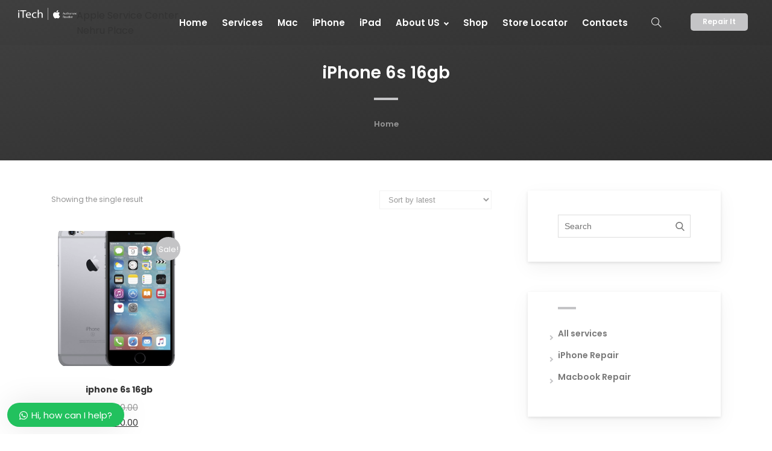

--- FILE ---
content_type: text/html; charset=UTF-8
request_url: https://www.appleservicecenternehruplace.in/product-tag/iphone-6s-16gb/
body_size: 33795
content:
<!DOCTYPE html>
<html lang="en-US" class="no-js">
<head><meta charset="UTF-8"><script>if(navigator.userAgent.match(/MSIE|Internet Explorer/i)||navigator.userAgent.match(/Trident\/7\..*?rv:11/i)){var href=document.location.href;if(!href.match(/[?&]nowprocket/)){if(href.indexOf("?")==-1){if(href.indexOf("#")==-1){document.location.href=href+"?nowprocket=1"}else{document.location.href=href.replace("#","?nowprocket=1#")}}else{if(href.indexOf("#")==-1){document.location.href=href+"&nowprocket=1"}else{document.location.href=href.replace("#","&nowprocket=1#")}}}}</script><script>class RocketLazyLoadScripts{constructor(){this.triggerEvents=["keydown","mousedown","mousemove","touchmove","touchstart","touchend","wheel"],this.userEventHandler=this._triggerListener.bind(this),this.touchStartHandler=this._onTouchStart.bind(this),this.touchMoveHandler=this._onTouchMove.bind(this),this.touchEndHandler=this._onTouchEnd.bind(this),this.clickHandler=this._onClick.bind(this),this.interceptedClicks=[],window.addEventListener("pageshow",(e=>{this.persisted=e.persisted})),window.addEventListener("DOMContentLoaded",(()=>{this._preconnect3rdParties()})),this.delayedScripts={normal:[],async:[],defer:[]},this.allJQueries=[]}_addUserInteractionListener(e){document.hidden?e._triggerListener():(this.triggerEvents.forEach((t=>window.addEventListener(t,e.userEventHandler,{passive:!0}))),window.addEventListener("touchstart",e.touchStartHandler,{passive:!0}),window.addEventListener("mousedown",e.touchStartHandler),document.addEventListener("visibilitychange",e.userEventHandler))}_removeUserInteractionListener(){this.triggerEvents.forEach((e=>window.removeEventListener(e,this.userEventHandler,{passive:!0}))),document.removeEventListener("visibilitychange",this.userEventHandler)}_onTouchStart(e){"HTML"!==e.target.tagName&&(window.addEventListener("touchend",this.touchEndHandler),window.addEventListener("mouseup",this.touchEndHandler),window.addEventListener("touchmove",this.touchMoveHandler,{passive:!0}),window.addEventListener("mousemove",this.touchMoveHandler),e.target.addEventListener("click",this.clickHandler),this._renameDOMAttribute(e.target,"onclick","rocket-onclick"))}_onTouchMove(e){window.removeEventListener("touchend",this.touchEndHandler),window.removeEventListener("mouseup",this.touchEndHandler),window.removeEventListener("touchmove",this.touchMoveHandler,{passive:!0}),window.removeEventListener("mousemove",this.touchMoveHandler),e.target.removeEventListener("click",this.clickHandler),this._renameDOMAttribute(e.target,"rocket-onclick","onclick")}_onTouchEnd(e){window.removeEventListener("touchend",this.touchEndHandler),window.removeEventListener("mouseup",this.touchEndHandler),window.removeEventListener("touchmove",this.touchMoveHandler,{passive:!0}),window.removeEventListener("mousemove",this.touchMoveHandler)}_onClick(e){e.target.removeEventListener("click",this.clickHandler),this._renameDOMAttribute(e.target,"rocket-onclick","onclick"),this.interceptedClicks.push(e),e.preventDefault(),e.stopPropagation(),e.stopImmediatePropagation()}_replayClicks(){window.removeEventListener("touchstart",this.touchStartHandler,{passive:!0}),window.removeEventListener("mousedown",this.touchStartHandler),this.interceptedClicks.forEach((e=>{e.target.dispatchEvent(new MouseEvent("click",{view:e.view,bubbles:!0,cancelable:!0}))}))}_renameDOMAttribute(e,t,n){e.hasAttribute&&e.hasAttribute(t)&&(event.target.setAttribute(n,event.target.getAttribute(t)),event.target.removeAttribute(t))}_triggerListener(){this._removeUserInteractionListener(this),"loading"===document.readyState?document.addEventListener("DOMContentLoaded",this._loadEverythingNow.bind(this)):this._loadEverythingNow()}_preconnect3rdParties(){let e=[];document.querySelectorAll("script[type=rocketlazyloadscript]").forEach((t=>{if(t.hasAttribute("src")){const n=new URL(t.src).origin;n!==location.origin&&e.push({src:n,crossOrigin:t.crossOrigin||"module"===t.getAttribute("data-rocket-type")})}})),e=[...new Map(e.map((e=>[JSON.stringify(e),e]))).values()],this._batchInjectResourceHints(e,"preconnect")}async _loadEverythingNow(){this.lastBreath=Date.now(),this._delayEventListeners(),this._delayJQueryReady(this),this._handleDocumentWrite(),this._registerAllDelayedScripts(),this._preloadAllScripts(),await this._loadScriptsFromList(this.delayedScripts.normal),await this._loadScriptsFromList(this.delayedScripts.defer),await this._loadScriptsFromList(this.delayedScripts.async);try{await this._triggerDOMContentLoaded(),await this._triggerWindowLoad()}catch(e){}window.dispatchEvent(new Event("rocket-allScriptsLoaded")),this._replayClicks()}_registerAllDelayedScripts(){document.querySelectorAll("script[type=rocketlazyloadscript]").forEach((e=>{e.hasAttribute("src")?e.hasAttribute("async")&&!1!==e.async?this.delayedScripts.async.push(e):e.hasAttribute("defer")&&!1!==e.defer||"module"===e.getAttribute("data-rocket-type")?this.delayedScripts.defer.push(e):this.delayedScripts.normal.push(e):this.delayedScripts.normal.push(e)}))}async _transformScript(e){return await this._littleBreath(),new Promise((t=>{const n=document.createElement("script");[...e.attributes].forEach((e=>{let t=e.nodeName;"type"!==t&&("data-rocket-type"===t&&(t="type"),n.setAttribute(t,e.nodeValue))})),e.hasAttribute("src")?(n.addEventListener("load",t),n.addEventListener("error",t)):(n.text=e.text,t());try{e.parentNode.replaceChild(n,e)}catch(e){t()}}))}async _loadScriptsFromList(e){const t=e.shift();return t?(await this._transformScript(t),this._loadScriptsFromList(e)):Promise.resolve()}_preloadAllScripts(){this._batchInjectResourceHints([...this.delayedScripts.normal,...this.delayedScripts.defer,...this.delayedScripts.async],"preload")}_batchInjectResourceHints(e,t){var n=document.createDocumentFragment();e.forEach((e=>{if(e.src){const i=document.createElement("link");i.href=e.src,i.rel=t,"preconnect"!==t&&(i.as="script"),e.getAttribute&&"module"===e.getAttribute("data-rocket-type")&&(i.crossOrigin=!0),e.crossOrigin&&(i.crossOrigin=e.crossOrigin),n.appendChild(i)}})),document.head.appendChild(n)}_delayEventListeners(){let e={};function t(t,n){!function(t){function n(n){return e[t].eventsToRewrite.indexOf(n)>=0?"rocket-"+n:n}e[t]||(e[t]={originalFunctions:{add:t.addEventListener,remove:t.removeEventListener},eventsToRewrite:[]},t.addEventListener=function(){arguments[0]=n(arguments[0]),e[t].originalFunctions.add.apply(t,arguments)},t.removeEventListener=function(){arguments[0]=n(arguments[0]),e[t].originalFunctions.remove.apply(t,arguments)})}(t),e[t].eventsToRewrite.push(n)}function n(e,t){let n=e[t];Object.defineProperty(e,t,{get:()=>n||function(){},set(i){e["rocket"+t]=n=i}})}t(document,"DOMContentLoaded"),t(window,"DOMContentLoaded"),t(window,"load"),t(window,"pageshow"),t(document,"readystatechange"),n(document,"onreadystatechange"),n(window,"onload"),n(window,"onpageshow")}_delayJQueryReady(e){let t=window.jQuery;Object.defineProperty(window,"jQuery",{get:()=>t,set(n){if(n&&n.fn&&!e.allJQueries.includes(n)){n.fn.ready=n.fn.init.prototype.ready=function(t){e.domReadyFired?t.bind(document)(n):document.addEventListener("rocket-DOMContentLoaded",(()=>t.bind(document)(n)))};const t=n.fn.on;n.fn.on=n.fn.init.prototype.on=function(){if(this[0]===window){function e(e){return e.split(" ").map((e=>"load"===e||0===e.indexOf("load.")?"rocket-jquery-load":e)).join(" ")}"string"==typeof arguments[0]||arguments[0]instanceof String?arguments[0]=e(arguments[0]):"object"==typeof arguments[0]&&Object.keys(arguments[0]).forEach((t=>{delete Object.assign(arguments[0],{[e(t)]:arguments[0][t]})[t]}))}return t.apply(this,arguments),this},e.allJQueries.push(n)}t=n}})}async _triggerDOMContentLoaded(){this.domReadyFired=!0,await this._littleBreath(),document.dispatchEvent(new Event("rocket-DOMContentLoaded")),await this._littleBreath(),window.dispatchEvent(new Event("rocket-DOMContentLoaded")),await this._littleBreath(),document.dispatchEvent(new Event("rocket-readystatechange")),await this._littleBreath(),document.rocketonreadystatechange&&document.rocketonreadystatechange()}async _triggerWindowLoad(){await this._littleBreath(),window.dispatchEvent(new Event("rocket-load")),await this._littleBreath(),window.rocketonload&&window.rocketonload(),await this._littleBreath(),this.allJQueries.forEach((e=>e(window).trigger("rocket-jquery-load"))),await this._littleBreath();const e=new Event("rocket-pageshow");e.persisted=this.persisted,window.dispatchEvent(e),await this._littleBreath(),window.rocketonpageshow&&window.rocketonpageshow({persisted:this.persisted})}_handleDocumentWrite(){const e=new Map;document.write=document.writeln=function(t){const n=document.currentScript,i=document.createRange(),r=n.parentElement;let o=e.get(n);void 0===o&&(o=n.nextSibling,e.set(n,o));const s=document.createDocumentFragment();i.setStart(s,0),s.appendChild(i.createContextualFragment(t)),r.insertBefore(s,o)}}async _littleBreath(){Date.now()-this.lastBreath>45&&(await this._requestAnimFrame(),this.lastBreath=Date.now())}async _requestAnimFrame(){return document.hidden?new Promise((e=>setTimeout(e))):new Promise((e=>requestAnimationFrame(e)))}static run(){const e=new RocketLazyLoadScripts;e._addUserInteractionListener(e)}}RocketLazyLoadScripts.run();</script>

<meta name="viewport" content="width=device-width, user-scalable=no">
<meta name="format-detection" content="telephone=no">
<meta http-equiv="x-rim-auto-match" content="none">
<link rel="profile" href="http://gmpg.org/xfn/11">
<link rel="pingback" href="https://www.appleservicecenternehruplace.in/xmlrpc.php">
<style type="text/css" media="screen">#ui-datepicker-div.booked_custom_date_picker table.ui-datepicker-calendar tbody td a.ui-state-active,#ui-datepicker-div.booked_custom_date_picker table.ui-datepicker-calendar tbody td a.ui-state-active:hover,body #booked-profile-page input[type=submit].button-primary:hover,body .booked-list-view button.button:hover, body .booked-list-view input[type=submit].button-primary:hover,body table.booked-calendar input[type=submit].button-primary:hover,body .booked-modal input[type=submit].button-primary:hover,body table.booked-calendar th,body table.booked-calendar thead,body table.booked-calendar thead th,body table.booked-calendar .booked-appt-list .timeslot .timeslot-people button:hover,body #booked-profile-page .booked-profile-header,body #booked-profile-page .booked-tabs li.active a,body #booked-profile-page .booked-tabs li.active a:hover,body #booked-profile-page .appt-block .google-cal-button > a:hover,#ui-datepicker-div.booked_custom_date_picker .ui-datepicker-header{ background:#c4f2d4 !important; }body #booked-profile-page input[type=submit].button-primary:hover,body table.booked-calendar input[type=submit].button-primary:hover,body .booked-list-view button.button:hover, body .booked-list-view input[type=submit].button-primary:hover,body .booked-modal input[type=submit].button-primary:hover,body table.booked-calendar th,body table.booked-calendar .booked-appt-list .timeslot .timeslot-people button:hover,body #booked-profile-page .booked-profile-header,body #booked-profile-page .appt-block .google-cal-button > a:hover{ border-color:#c4f2d4 !important; }body table.booked-calendar tr.days,body table.booked-calendar tr.days th,body .booked-calendarSwitcher.calendar,body #booked-profile-page .booked-tabs,#ui-datepicker-div.booked_custom_date_picker table.ui-datepicker-calendar thead,#ui-datepicker-div.booked_custom_date_picker table.ui-datepicker-calendar thead th{ background:#039146 !important; }body table.booked-calendar tr.days th,body #booked-profile-page .booked-tabs{ border-color:#039146 !important; }#ui-datepicker-div.booked_custom_date_picker table.ui-datepicker-calendar tbody td.ui-datepicker-today a,#ui-datepicker-div.booked_custom_date_picker table.ui-datepicker-calendar tbody td.ui-datepicker-today a:hover,body #booked-profile-page input[type=submit].button-primary,body table.booked-calendar input[type=submit].button-primary,body .booked-list-view button.button, body .booked-list-view input[type=submit].button-primary,body .booked-list-view button.button, body .booked-list-view input[type=submit].button-primary,body .booked-modal input[type=submit].button-primary,body table.booked-calendar .booked-appt-list .timeslot .timeslot-people button,body #booked-profile-page .booked-profile-appt-list .appt-block.approved .status-block,body #booked-profile-page .appt-block .google-cal-button > a,body .booked-modal p.booked-title-bar,body table.booked-calendar td:hover .date span,body .booked-list-view a.booked_list_date_picker_trigger.booked-dp-active,body .booked-list-view a.booked_list_date_picker_trigger.booked-dp-active:hover,.booked-ms-modal .booked-book-appt /* Multi-Slot Booking */{ background:#56c477; }body #booked-profile-page input[type=submit].button-primary,body table.booked-calendar input[type=submit].button-primary,body .booked-list-view button.button, body .booked-list-view input[type=submit].button-primary,body .booked-list-view button.button, body .booked-list-view input[type=submit].button-primary,body .booked-modal input[type=submit].button-primary,body #booked-profile-page .appt-block .google-cal-button > a,body table.booked-calendar .booked-appt-list .timeslot .timeslot-people button,body .booked-list-view a.booked_list_date_picker_trigger.booked-dp-active,body .booked-list-view a.booked_list_date_picker_trigger.booked-dp-active:hover{ border-color:#56c477; }body .booked-modal .bm-window p i.fa,body .booked-modal .bm-window a,body .booked-appt-list .booked-public-appointment-title,body .booked-modal .bm-window p.appointment-title,.booked-ms-modal.visible:hover .booked-book-appt{ color:#56c477; }.booked-appt-list .timeslot.has-title .booked-public-appointment-title { color:inherit; }</style><meta name='robots' content='index, follow, max-image-preview:large, max-snippet:-1, max-video-preview:-1' />

	<!-- This site is optimized with the Yoast SEO Premium plugin v19.0.1 (Yoast SEO v19.4) - https://yoast.com/wordpress/plugins/seo/ -->
	<title>iPhone 6s 16gb Archives | Apple Service Center Nehru Place | Apple Care Nehru Place</title>
	<link rel="canonical" href="https://www.appleservicecenternehruplace.in/product-tag/iphone-6s-16gb/" />
	<meta property="og:locale" content="en_US" />
	<meta property="og:type" content="article" />
	<meta property="og:title" content="iPhone 6s 16gb Archives" />
	<meta property="og:url" content="https://www.appleservicecenternehruplace.in/product-tag/iphone-6s-16gb/" />
	<meta property="og:site_name" content="Apple Service Center Nehru Place | Apple Care Nehru Place" />
	<meta name="twitter:card" content="summary_large_image" />
	<script type="application/ld+json" class="yoast-schema-graph">{"@context":"https://schema.org","@graph":[{"@type":["Organization","Place"],"@id":"https://www.appleservicecenternehruplace.in/#organization","name":"Apple Service Centre Indirapuram | Marvel","url":"https://www.appleservicecenternehruplace.in/","sameAs":[],"logo":{"@id":"https://www.appleservicecenternehruplace.in/product-tag/iphone-6s-16gb/#local-main-organization-logo"},"image":{"@id":"https://www.appleservicecenternehruplace.in/product-tag/iphone-6s-16gb/#local-main-organization-logo"},"openingHoursSpecification":[{"@type":"OpeningHoursSpecification","dayOfWeek":["Monday","Tuesday","Wednesday","Thursday","Friday","Saturday","Sunday"],"opens":"09:00","closes":"17:00"}]},{"@type":"WebSite","@id":"https://www.appleservicecenternehruplace.in/#website","url":"https://www.appleservicecenternehruplace.in/","name":"Apple Service Center Indirapuram | Apple Care Indirapuram","description":"Apple Authorised Service Provider - Apple Support","publisher":{"@id":"https://www.appleservicecenternehruplace.in/#organization"},"potentialAction":[{"@type":"SearchAction","target":{"@type":"EntryPoint","urlTemplate":"https://www.appleservicecenternehruplace.in/?s={search_term_string}"},"query-input":"required name=search_term_string"}],"inLanguage":"en-US"},{"@type":"ImageObject","inLanguage":"en-US","@id":"https://www.appleservicecenternehruplace.in/product-tag/iphone-6s-16gb/#primaryimage","url":"https://www.appleservicecenternehruplace.in/wp-content/uploads/2020/08/Screen-Shot-2020-08-28-at-6.49.33-PM.png","contentUrl":"https://www.appleservicecenternehruplace.in/wp-content/uploads/2020/08/Screen-Shot-2020-08-28-at-6.49.33-PM.png","width":452,"height":524},{"@type":"CollectionPage","@id":"https://www.appleservicecenternehruplace.in/product-tag/iphone-6s-16gb/","url":"https://www.appleservicecenternehruplace.in/product-tag/iphone-6s-16gb/","name":"iPhone 6s 16gb Archives | Apple Service Center Nehru Place | Apple Care Nehru Place","isPartOf":{"@id":"https://www.appleservicecenternehruplace.in/#website"},"primaryImageOfPage":{"@id":"https://www.appleservicecenternehruplace.in/product-tag/iphone-6s-16gb/#primaryimage"},"image":{"@id":"https://www.appleservicecenternehruplace.in/product-tag/iphone-6s-16gb/#primaryimage"},"thumbnailUrl":"https://www.appleservicecenternehruplace.in/wp-content/uploads/2020/08/Screen-Shot-2020-08-28-at-6.49.33-PM.png","breadcrumb":{"@id":"https://www.appleservicecenternehruplace.in/product-tag/iphone-6s-16gb/#breadcrumb"},"inLanguage":"en-US"},{"@type":"BreadcrumbList","@id":"https://www.appleservicecenternehruplace.in/product-tag/iphone-6s-16gb/#breadcrumb","itemListElement":[{"@type":"ListItem","position":1,"name":"Home","item":"https://www.appleservicecenternehruplace.in/"},{"@type":"ListItem","position":2,"name":"iPhone 6s 16gb"}]},{"@type":"ImageObject","inLanguage":"en-US","@id":"https://www.appleservicecenternehruplace.in/product-tag/iphone-6s-16gb/#local-main-organization-logo","url":"https://www.appleservicecenternehruplace.in/wp-content/uploads/2018/06/Apple-Service-Center-Indirapuram-Ghaziabad-Apple-Care-e1594038680280.png","contentUrl":"https://www.appleservicecenternehruplace.in/wp-content/uploads/2018/06/Apple-Service-Center-Indirapuram-Ghaziabad-Apple-Care-e1594038680280.png","width":200,"height":38,"caption":"Apple Service Centre Indirapuram | Marvel"}]}</script>
	<!-- / Yoast SEO Premium plugin. -->


<link rel='dns-prefetch' href='//maps.googleapis.com' />
<link rel='dns-prefetch' href='//www.googletagmanager.com' />
<link rel='dns-prefetch' href='//fonts.googleapis.com' />
<link rel="alternate" type="application/rss+xml" title="Apple Service Center Nehru Place | Apple Care Nehru Place &raquo; Feed" href="https://www.appleservicecenternehruplace.in/feed/" />
<link rel="alternate" type="application/rss+xml" title="Apple Service Center Nehru Place | Apple Care Nehru Place &raquo; Comments Feed" href="https://www.appleservicecenternehruplace.in/comments/feed/" />
<link rel="alternate" type="application/rss+xml" title="Apple Service Center Nehru Place | Apple Care Nehru Place &raquo; iPhone 6s 16gb Tag Feed" href="https://www.appleservicecenternehruplace.in/product-tag/iphone-6s-16gb/feed/" />
<style id='wp-img-auto-sizes-contain-inline-css' type='text/css'>
img:is([sizes=auto i],[sizes^="auto," i]){contain-intrinsic-size:3000px 1500px}
/*# sourceURL=wp-img-auto-sizes-contain-inline-css */
</style>
<link data-minify="1" rel='stylesheet' id='fil-theme-font-awesome-css' href='https://www.appleservicecenternehruplace.in/wp-content/cache/min/1/wp-content/themes/irepair/fonts/font-awesome/css/font-awesome.min.css?ver=1768305847' type='text/css' media='all' />
<link data-minify="1" rel='stylesheet' id='fil-theme-simple-css' href='https://www.appleservicecenternehruplace.in/wp-content/cache/min/1/wp-content/themes/irepair/fonts/simple/simple-line-icons.css?ver=1768305847' type='text/css' media='all' />
<style id='wp-emoji-styles-inline-css' type='text/css'>

	img.wp-smiley, img.emoji {
		display: inline !important;
		border: none !important;
		box-shadow: none !important;
		height: 1em !important;
		width: 1em !important;
		margin: 0 0.07em !important;
		vertical-align: -0.1em !important;
		background: none !important;
		padding: 0 !important;
	}
/*# sourceURL=wp-emoji-styles-inline-css */
</style>
<style id='wp-block-library-inline-css' type='text/css'>
:root{--wp-block-synced-color:#7a00df;--wp-block-synced-color--rgb:122,0,223;--wp-bound-block-color:var(--wp-block-synced-color);--wp-editor-canvas-background:#ddd;--wp-admin-theme-color:#007cba;--wp-admin-theme-color--rgb:0,124,186;--wp-admin-theme-color-darker-10:#006ba1;--wp-admin-theme-color-darker-10--rgb:0,107,160.5;--wp-admin-theme-color-darker-20:#005a87;--wp-admin-theme-color-darker-20--rgb:0,90,135;--wp-admin-border-width-focus:2px}@media (min-resolution:192dpi){:root{--wp-admin-border-width-focus:1.5px}}.wp-element-button{cursor:pointer}:root .has-very-light-gray-background-color{background-color:#eee}:root .has-very-dark-gray-background-color{background-color:#313131}:root .has-very-light-gray-color{color:#eee}:root .has-very-dark-gray-color{color:#313131}:root .has-vivid-green-cyan-to-vivid-cyan-blue-gradient-background{background:linear-gradient(135deg,#00d084,#0693e3)}:root .has-purple-crush-gradient-background{background:linear-gradient(135deg,#34e2e4,#4721fb 50%,#ab1dfe)}:root .has-hazy-dawn-gradient-background{background:linear-gradient(135deg,#faaca8,#dad0ec)}:root .has-subdued-olive-gradient-background{background:linear-gradient(135deg,#fafae1,#67a671)}:root .has-atomic-cream-gradient-background{background:linear-gradient(135deg,#fdd79a,#004a59)}:root .has-nightshade-gradient-background{background:linear-gradient(135deg,#330968,#31cdcf)}:root .has-midnight-gradient-background{background:linear-gradient(135deg,#020381,#2874fc)}:root{--wp--preset--font-size--normal:16px;--wp--preset--font-size--huge:42px}.has-regular-font-size{font-size:1em}.has-larger-font-size{font-size:2.625em}.has-normal-font-size{font-size:var(--wp--preset--font-size--normal)}.has-huge-font-size{font-size:var(--wp--preset--font-size--huge)}.has-text-align-center{text-align:center}.has-text-align-left{text-align:left}.has-text-align-right{text-align:right}.has-fit-text{white-space:nowrap!important}#end-resizable-editor-section{display:none}.aligncenter{clear:both}.items-justified-left{justify-content:flex-start}.items-justified-center{justify-content:center}.items-justified-right{justify-content:flex-end}.items-justified-space-between{justify-content:space-between}.screen-reader-text{border:0;clip-path:inset(50%);height:1px;margin:-1px;overflow:hidden;padding:0;position:absolute;width:1px;word-wrap:normal!important}.screen-reader-text:focus{background-color:#ddd;clip-path:none;color:#444;display:block;font-size:1em;height:auto;left:5px;line-height:normal;padding:15px 23px 14px;text-decoration:none;top:5px;width:auto;z-index:100000}html :where(.has-border-color){border-style:solid}html :where([style*=border-top-color]){border-top-style:solid}html :where([style*=border-right-color]){border-right-style:solid}html :where([style*=border-bottom-color]){border-bottom-style:solid}html :where([style*=border-left-color]){border-left-style:solid}html :where([style*=border-width]){border-style:solid}html :where([style*=border-top-width]){border-top-style:solid}html :where([style*=border-right-width]){border-right-style:solid}html :where([style*=border-bottom-width]){border-bottom-style:solid}html :where([style*=border-left-width]){border-left-style:solid}html :where(img[class*=wp-image-]){height:auto;max-width:100%}:where(figure){margin:0 0 1em}html :where(.is-position-sticky){--wp-admin--admin-bar--position-offset:var(--wp-admin--admin-bar--height,0px)}@media screen and (max-width:600px){html :where(.is-position-sticky){--wp-admin--admin-bar--position-offset:0px}}

/*# sourceURL=wp-block-library-inline-css */
</style><style id='global-styles-inline-css' type='text/css'>
:root{--wp--preset--aspect-ratio--square: 1;--wp--preset--aspect-ratio--4-3: 4/3;--wp--preset--aspect-ratio--3-4: 3/4;--wp--preset--aspect-ratio--3-2: 3/2;--wp--preset--aspect-ratio--2-3: 2/3;--wp--preset--aspect-ratio--16-9: 16/9;--wp--preset--aspect-ratio--9-16: 9/16;--wp--preset--color--black: #000000;--wp--preset--color--cyan-bluish-gray: #abb8c3;--wp--preset--color--white: #ffffff;--wp--preset--color--pale-pink: #f78da7;--wp--preset--color--vivid-red: #cf2e2e;--wp--preset--color--luminous-vivid-orange: #ff6900;--wp--preset--color--luminous-vivid-amber: #fcb900;--wp--preset--color--light-green-cyan: #7bdcb5;--wp--preset--color--vivid-green-cyan: #00d084;--wp--preset--color--pale-cyan-blue: #8ed1fc;--wp--preset--color--vivid-cyan-blue: #0693e3;--wp--preset--color--vivid-purple: #9b51e0;--wp--preset--gradient--vivid-cyan-blue-to-vivid-purple: linear-gradient(135deg,rgb(6,147,227) 0%,rgb(155,81,224) 100%);--wp--preset--gradient--light-green-cyan-to-vivid-green-cyan: linear-gradient(135deg,rgb(122,220,180) 0%,rgb(0,208,130) 100%);--wp--preset--gradient--luminous-vivid-amber-to-luminous-vivid-orange: linear-gradient(135deg,rgb(252,185,0) 0%,rgb(255,105,0) 100%);--wp--preset--gradient--luminous-vivid-orange-to-vivid-red: linear-gradient(135deg,rgb(255,105,0) 0%,rgb(207,46,46) 100%);--wp--preset--gradient--very-light-gray-to-cyan-bluish-gray: linear-gradient(135deg,rgb(238,238,238) 0%,rgb(169,184,195) 100%);--wp--preset--gradient--cool-to-warm-spectrum: linear-gradient(135deg,rgb(74,234,220) 0%,rgb(151,120,209) 20%,rgb(207,42,186) 40%,rgb(238,44,130) 60%,rgb(251,105,98) 80%,rgb(254,248,76) 100%);--wp--preset--gradient--blush-light-purple: linear-gradient(135deg,rgb(255,206,236) 0%,rgb(152,150,240) 100%);--wp--preset--gradient--blush-bordeaux: linear-gradient(135deg,rgb(254,205,165) 0%,rgb(254,45,45) 50%,rgb(107,0,62) 100%);--wp--preset--gradient--luminous-dusk: linear-gradient(135deg,rgb(255,203,112) 0%,rgb(199,81,192) 50%,rgb(65,88,208) 100%);--wp--preset--gradient--pale-ocean: linear-gradient(135deg,rgb(255,245,203) 0%,rgb(182,227,212) 50%,rgb(51,167,181) 100%);--wp--preset--gradient--electric-grass: linear-gradient(135deg,rgb(202,248,128) 0%,rgb(113,206,126) 100%);--wp--preset--gradient--midnight: linear-gradient(135deg,rgb(2,3,129) 0%,rgb(40,116,252) 100%);--wp--preset--font-size--small: 13px;--wp--preset--font-size--medium: 20px;--wp--preset--font-size--large: 36px;--wp--preset--font-size--x-large: 42px;--wp--preset--spacing--20: 0.44rem;--wp--preset--spacing--30: 0.67rem;--wp--preset--spacing--40: 1rem;--wp--preset--spacing--50: 1.5rem;--wp--preset--spacing--60: 2.25rem;--wp--preset--spacing--70: 3.38rem;--wp--preset--spacing--80: 5.06rem;--wp--preset--shadow--natural: 6px 6px 9px rgba(0, 0, 0, 0.2);--wp--preset--shadow--deep: 12px 12px 50px rgba(0, 0, 0, 0.4);--wp--preset--shadow--sharp: 6px 6px 0px rgba(0, 0, 0, 0.2);--wp--preset--shadow--outlined: 6px 6px 0px -3px rgb(255, 255, 255), 6px 6px rgb(0, 0, 0);--wp--preset--shadow--crisp: 6px 6px 0px rgb(0, 0, 0);}:where(.is-layout-flex){gap: 0.5em;}:where(.is-layout-grid){gap: 0.5em;}body .is-layout-flex{display: flex;}.is-layout-flex{flex-wrap: wrap;align-items: center;}.is-layout-flex > :is(*, div){margin: 0;}body .is-layout-grid{display: grid;}.is-layout-grid > :is(*, div){margin: 0;}:where(.wp-block-columns.is-layout-flex){gap: 2em;}:where(.wp-block-columns.is-layout-grid){gap: 2em;}:where(.wp-block-post-template.is-layout-flex){gap: 1.25em;}:where(.wp-block-post-template.is-layout-grid){gap: 1.25em;}.has-black-color{color: var(--wp--preset--color--black) !important;}.has-cyan-bluish-gray-color{color: var(--wp--preset--color--cyan-bluish-gray) !important;}.has-white-color{color: var(--wp--preset--color--white) !important;}.has-pale-pink-color{color: var(--wp--preset--color--pale-pink) !important;}.has-vivid-red-color{color: var(--wp--preset--color--vivid-red) !important;}.has-luminous-vivid-orange-color{color: var(--wp--preset--color--luminous-vivid-orange) !important;}.has-luminous-vivid-amber-color{color: var(--wp--preset--color--luminous-vivid-amber) !important;}.has-light-green-cyan-color{color: var(--wp--preset--color--light-green-cyan) !important;}.has-vivid-green-cyan-color{color: var(--wp--preset--color--vivid-green-cyan) !important;}.has-pale-cyan-blue-color{color: var(--wp--preset--color--pale-cyan-blue) !important;}.has-vivid-cyan-blue-color{color: var(--wp--preset--color--vivid-cyan-blue) !important;}.has-vivid-purple-color{color: var(--wp--preset--color--vivid-purple) !important;}.has-black-background-color{background-color: var(--wp--preset--color--black) !important;}.has-cyan-bluish-gray-background-color{background-color: var(--wp--preset--color--cyan-bluish-gray) !important;}.has-white-background-color{background-color: var(--wp--preset--color--white) !important;}.has-pale-pink-background-color{background-color: var(--wp--preset--color--pale-pink) !important;}.has-vivid-red-background-color{background-color: var(--wp--preset--color--vivid-red) !important;}.has-luminous-vivid-orange-background-color{background-color: var(--wp--preset--color--luminous-vivid-orange) !important;}.has-luminous-vivid-amber-background-color{background-color: var(--wp--preset--color--luminous-vivid-amber) !important;}.has-light-green-cyan-background-color{background-color: var(--wp--preset--color--light-green-cyan) !important;}.has-vivid-green-cyan-background-color{background-color: var(--wp--preset--color--vivid-green-cyan) !important;}.has-pale-cyan-blue-background-color{background-color: var(--wp--preset--color--pale-cyan-blue) !important;}.has-vivid-cyan-blue-background-color{background-color: var(--wp--preset--color--vivid-cyan-blue) !important;}.has-vivid-purple-background-color{background-color: var(--wp--preset--color--vivid-purple) !important;}.has-black-border-color{border-color: var(--wp--preset--color--black) !important;}.has-cyan-bluish-gray-border-color{border-color: var(--wp--preset--color--cyan-bluish-gray) !important;}.has-white-border-color{border-color: var(--wp--preset--color--white) !important;}.has-pale-pink-border-color{border-color: var(--wp--preset--color--pale-pink) !important;}.has-vivid-red-border-color{border-color: var(--wp--preset--color--vivid-red) !important;}.has-luminous-vivid-orange-border-color{border-color: var(--wp--preset--color--luminous-vivid-orange) !important;}.has-luminous-vivid-amber-border-color{border-color: var(--wp--preset--color--luminous-vivid-amber) !important;}.has-light-green-cyan-border-color{border-color: var(--wp--preset--color--light-green-cyan) !important;}.has-vivid-green-cyan-border-color{border-color: var(--wp--preset--color--vivid-green-cyan) !important;}.has-pale-cyan-blue-border-color{border-color: var(--wp--preset--color--pale-cyan-blue) !important;}.has-vivid-cyan-blue-border-color{border-color: var(--wp--preset--color--vivid-cyan-blue) !important;}.has-vivid-purple-border-color{border-color: var(--wp--preset--color--vivid-purple) !important;}.has-vivid-cyan-blue-to-vivid-purple-gradient-background{background: var(--wp--preset--gradient--vivid-cyan-blue-to-vivid-purple) !important;}.has-light-green-cyan-to-vivid-green-cyan-gradient-background{background: var(--wp--preset--gradient--light-green-cyan-to-vivid-green-cyan) !important;}.has-luminous-vivid-amber-to-luminous-vivid-orange-gradient-background{background: var(--wp--preset--gradient--luminous-vivid-amber-to-luminous-vivid-orange) !important;}.has-luminous-vivid-orange-to-vivid-red-gradient-background{background: var(--wp--preset--gradient--luminous-vivid-orange-to-vivid-red) !important;}.has-very-light-gray-to-cyan-bluish-gray-gradient-background{background: var(--wp--preset--gradient--very-light-gray-to-cyan-bluish-gray) !important;}.has-cool-to-warm-spectrum-gradient-background{background: var(--wp--preset--gradient--cool-to-warm-spectrum) !important;}.has-blush-light-purple-gradient-background{background: var(--wp--preset--gradient--blush-light-purple) !important;}.has-blush-bordeaux-gradient-background{background: var(--wp--preset--gradient--blush-bordeaux) !important;}.has-luminous-dusk-gradient-background{background: var(--wp--preset--gradient--luminous-dusk) !important;}.has-pale-ocean-gradient-background{background: var(--wp--preset--gradient--pale-ocean) !important;}.has-electric-grass-gradient-background{background: var(--wp--preset--gradient--electric-grass) !important;}.has-midnight-gradient-background{background: var(--wp--preset--gradient--midnight) !important;}.has-small-font-size{font-size: var(--wp--preset--font-size--small) !important;}.has-medium-font-size{font-size: var(--wp--preset--font-size--medium) !important;}.has-large-font-size{font-size: var(--wp--preset--font-size--large) !important;}.has-x-large-font-size{font-size: var(--wp--preset--font-size--x-large) !important;}
/*# sourceURL=global-styles-inline-css */
</style>

<style id='classic-theme-styles-inline-css' type='text/css'>
/*! This file is auto-generated */
.wp-block-button__link{color:#fff;background-color:#32373c;border-radius:9999px;box-shadow:none;text-decoration:none;padding:calc(.667em + 2px) calc(1.333em + 2px);font-size:1.125em}.wp-block-file__button{background:#32373c;color:#fff;text-decoration:none}
/*# sourceURL=/wp-includes/css/classic-themes.min.css */
</style>
<link data-minify="1" rel='stylesheet' id='tablesome-bundle-css' href='https://www.appleservicecenternehruplace.in/wp-content/cache/min/1/wp-content/plugins/tablesome/assets/bundles/public.bundle.css?ver=1768305847' type='text/css' media='all' />
<link data-minify="1" rel='stylesheet' id='quill-css-css' href='https://www.appleservicecenternehruplace.in/wp-content/cache/min/1/wp-content/plugins/tablesome/includes/lib/js/quilljs/quill.snow.css?ver=1768305847' type='text/css' media='all' />
<link data-minify="1" rel='stylesheet' id='dashicons-css' href='https://www.appleservicecenternehruplace.in/wp-content/cache/min/1/wp-includes/css/dashicons.min.css?ver=1768305847' type='text/css' media='all' />
<style id='dashicons-inline-css' type='text/css'>
[data-font="Dashicons"]:before {font-family: 'Dashicons' !important;content: attr(data-icon) !important;speak: none !important;font-weight: normal !important;font-variant: normal !important;text-transform: none !important;line-height: 1 !important;font-style: normal !important;-webkit-font-smoothing: antialiased !important;-moz-osx-font-smoothing: grayscale !important;}
/*# sourceURL=dashicons-inline-css */
</style>
<link data-minify="1" rel='stylesheet' id='booked-icons-css' href='https://www.appleservicecenternehruplace.in/wp-content/cache/min/1/wp-content/plugins/booked/assets/css/icons.css?ver=1768305847' type='text/css' media='all' />
<link data-minify="1" rel='stylesheet' id='booked-tooltipster-css' href='https://www.appleservicecenternehruplace.in/wp-content/cache/min/1/wp-content/plugins/booked/assets/js/tooltipster/css/tooltipster.css?ver=1768305847' type='text/css' media='all' />
<link data-minify="1" rel='stylesheet' id='booked-tooltipster-theme-css' href='https://www.appleservicecenternehruplace.in/wp-content/cache/min/1/wp-content/plugins/booked/assets/js/tooltipster/css/themes/tooltipster-light.css?ver=1768305847' type='text/css' media='all' />
<link data-minify="1" rel='stylesheet' id='booked-animations-css' href='https://www.appleservicecenternehruplace.in/wp-content/cache/min/1/wp-content/plugins/booked/assets/css/animations.css?ver=1768305847' type='text/css' media='all' />
<link data-minify="1" rel='stylesheet' id='booked-css-css' href='https://www.appleservicecenternehruplace.in/wp-content/cache/min/1/wp-content/plugins/booked/dist/booked.css?ver=1768305847' type='text/css' media='all' />
<link data-minify="1" rel='stylesheet' id='contact-form-7-css' href='https://www.appleservicecenternehruplace.in/wp-content/cache/min/1/wp-content/plugins/contact-form-7/includes/css/styles.css?ver=1768305847' type='text/css' media='all' />
<link data-minify="1" rel='stylesheet' id='rs-plugin-settings-css' href='https://www.appleservicecenternehruplace.in/wp-content/cache/min/1/wp-content/plugins/revslider/public/assets/css/rs6.css?ver=1768305847' type='text/css' media='all' />
<style id='rs-plugin-settings-inline-css' type='text/css'>
#rs-demo-id {}
/*# sourceURL=rs-plugin-settings-inline-css */
</style>
<link data-minify="1" rel='stylesheet' id='woocommerce-layout-css' href='https://www.appleservicecenternehruplace.in/wp-content/cache/min/1/wp-content/plugins/woocommerce/assets/css/woocommerce-layout.css?ver=1768305847' type='text/css' media='all' />
<link data-minify="1" rel='stylesheet' id='woocommerce-smallscreen-css' href='https://www.appleservicecenternehruplace.in/wp-content/cache/min/1/wp-content/plugins/woocommerce/assets/css/woocommerce-smallscreen.css?ver=1768305847' type='text/css' media='only screen and (max-width: 768px)' />
<link data-minify="1" rel='stylesheet' id='woocommerce-general-css' href='https://www.appleservicecenternehruplace.in/wp-content/cache/min/1/wp-content/themes/irepair/assets/woocommerce/css/woocommerce.css?ver=1768305847' type='text/css' media='all' />
<style id='woocommerce-inline-inline-css' type='text/css'>
.woocommerce form .form-row .required { visibility: visible; }
/*# sourceURL=woocommerce-inline-inline-css */
</style>
<link rel='stylesheet' id='nk-awb-css' href='https://www.appleservicecenternehruplace.in/wp-content/plugins/advanced-backgrounds/assets/awb/awb.min.css?ver=1.9.4' type='text/css' media='all' />
<link data-minify="1" rel='stylesheet' id='style-css' href='https://www.appleservicecenternehruplace.in/wp-content/cache/min/1/wp-content/themes/irepair/style.css?ver=1768305847' type='text/css' media='all' />
<link data-minify="1" rel='stylesheet' id='irepair-responsive-css' href='https://www.appleservicecenternehruplace.in/wp-content/cache/min/1/wp-content/themes/irepair/css/responsive.css?ver=1768305847' type='text/css' media='all' />
<link rel='stylesheet' id='irepair-fonts-css' href='https://fonts.googleapis.com/css?family=Poppins%3A400%2C600%2C700&#038;subset=latin%2Clatin-ext' type='text/css' media='all' />
<link rel='stylesheet' id='grid-css' href='https://www.appleservicecenternehruplace.in/wp-content/themes/irepair/assets/grid/grid.min.css?ver=6.9' type='text/css' media='all' />
<link data-minify="1" rel='stylesheet' id='font-awesome-css' href='https://www.appleservicecenternehruplace.in/wp-content/cache/min/1/wp-content/themes/irepair/fonts/font-awesome/css/font-awesome.min.css?ver=1768305847' type='text/css' media='all' />
<style id='font-awesome-inline-css' type='text/css'>
[data-font="FontAwesome"]:before {font-family: 'FontAwesome' !important;content: attr(data-icon) !important;speak: none !important;font-weight: normal !important;font-variant: normal !important;text-transform: none !important;line-height: 1 !important;font-style: normal !important;-webkit-font-smoothing: antialiased !important;-moz-osx-font-smoothing: grayscale !important;}
/*# sourceURL=font-awesome-inline-css */
</style>
<link data-minify="1" rel='stylesheet' id='simple-line-icons-css' href='https://www.appleservicecenternehruplace.in/wp-content/cache/min/1/wp-content/themes/irepair/fonts/simple/simple-line-icons.css?ver=1768305847' type='text/css' media='all' />
<link data-minify="1" rel='stylesheet' id='irepair-main-css' href='https://www.appleservicecenternehruplace.in/wp-content/cache/min/1/wp-content/themes/irepair/css/main.css?ver=1768305847' type='text/css' media='all' />
<link rel='stylesheet' id='owl.carousel-css' href='https://www.appleservicecenternehruplace.in/wp-content/themes/irepair/assets/owl-carousel/owl.carousel.min.css?ver=6.9' type='text/css' media='all' />
<link rel='stylesheet' id='owl.theme.default-css' href='https://www.appleservicecenternehruplace.in/wp-content/themes/irepair/assets/owl-carousel/owl.theme.default.min.css?ver=6.9' type='text/css' media='all' />
<link data-minify="1" rel='stylesheet' id='animate-css' href='https://www.appleservicecenternehruplace.in/wp-content/cache/min/1/wp-content/themes/irepair/assets/animate/animate.css?ver=1768305847' type='text/css' media='all' />
<link data-minify="1" rel='stylesheet' id='magnific-popup-css' href='https://www.appleservicecenternehruplace.in/wp-content/cache/min/1/wp-content/themes/irepair/assets/magnific-popup/magnific-popup.css?ver=1768305847' type='text/css' media='all' />
<link rel='stylesheet' id='irepair-dynamic-styles-css' href='https://www.appleservicecenternehruplace.in/wp-admin/admin-ajax.php?action=dynamic_styles&#038;pageID=3628&#038;ver=6.9' type='text/css' media='all' />
<link data-minify="1" rel='stylesheet' id='booked-wc-fe-styles-css' href='https://www.appleservicecenternehruplace.in/wp-content/cache/min/1/wp-content/plugins/booked/includes/add-ons/woocommerce-payments/css/frontend-style.css?ver=1768305847' type='text/css' media='all' />
<link data-minify="1" rel='stylesheet' id='wws-public-style-css' href='https://www.appleservicecenternehruplace.in/wp-content/cache/min/1/wp-content/plugins/wordpress-whatsapp-support/assets/css/wws-public-style.css?ver=1768305847' type='text/css' media='all' />
<style id='wws-public-style-inline-css' type='text/css'>
.wws--bg-color {
            background-color: #22c15e;
        }.wws--text-color {
                color: #ffffff;
        }.wws-popup__open-btn {
                padding: 8px 20px;
                font-size: 15px;
                border-radius: 20px;
                display: inline-block;
                margin-top: 15px;
                cursor: pointer;
            }.wws-popup-container--position { 
                    left: 12px; 
                    bottom: 12px; 
                }
                .wws-popup__open-btn { float: left; }
                .wws-gradient--position {
                  bottom: 0;
                  left: 0;
                  background: radial-gradient(ellipse at bottom left, rgba(29, 39, 54, 0.2) 0, rgba(29, 39, 54, 0) 72%);
                }
/*# sourceURL=wws-public-style-inline-css */
</style>
<link data-minify="1" rel='stylesheet' id='wws-public-template-css' href='https://www.appleservicecenternehruplace.in/wp-content/cache/min/1/wp-content/plugins/wordpress-whatsapp-support/assets/css/wws-public-template-4.css?ver=1768305847' type='text/css' media='all' />
<style id='rocket-lazyload-inline-css' type='text/css'>
.rll-youtube-player{position:relative;padding-bottom:56.23%;height:0;overflow:hidden;max-width:100%;}.rll-youtube-player:focus-within{outline: 2px solid currentColor;outline-offset: 5px;}.rll-youtube-player iframe{position:absolute;top:0;left:0;width:100%;height:100%;z-index:100;background:0 0}.rll-youtube-player img{bottom:0;display:block;left:0;margin:auto;max-width:100%;width:100%;position:absolute;right:0;top:0;border:none;height:auto;-webkit-transition:.4s all;-moz-transition:.4s all;transition:.4s all}.rll-youtube-player img:hover{-webkit-filter:brightness(75%)}.rll-youtube-player .play{height:100%;width:100%;left:0;top:0;position:absolute;background:url(https://www.appleservicecenternehruplace.in/wp-content/plugins/wp-rocket/assets/img/youtube.png) no-repeat center;background-color: transparent !important;cursor:pointer;border:none;}
/*# sourceURL=rocket-lazyload-inline-css */
</style>
<script type="rocketlazyloadscript" data-rocket-type="text/javascript" src="https://www.appleservicecenternehruplace.in/wp-includes/js/jquery/jquery.min.js?ver=3.7.1" id="jquery-core-js" defer></script>
<script type="rocketlazyloadscript" data-rocket-type="text/javascript" src="https://www.appleservicecenternehruplace.in/wp-includes/js/jquery/jquery-migrate.min.js?ver=3.4.1" id="jquery-migrate-js" defer></script>
<script type="text/javascript" id="tablesome-bundle-js-extra">
/* <![CDATA[ */
var tablesome_ajax_object = {"nonce":"e50152d1ad","ajax_url":"https://www.appleservicecenternehruplace.in/wp-admin/admin-ajax.php","rest_nonce":"476ed35a19","edit_table_url":"https://www.appleservicecenternehruplace.in/wp-admin/edit.php?post_type=tablesome_cpt&action=edit&post=0&page=tablesome_admin_page","api_endpoints":{"prefix":"https://www.appleservicecenternehruplace.in/wp-json/tablesome/v1/tables/","create_or_update_table":"https://www.appleservicecenternehruplace.in/wp-json/tablesome/v1/tables","import_records":"https://www.appleservicecenternehruplace.in/wp-json/tablesome/v1/tables/import","store_api_key":"https://www.appleservicecenternehruplace.in/wp-json/tablesome/v1/tablesome-api-keys/","workflow_posts_data":"https://www.appleservicecenternehruplace.in/wp-json/tablesome/v1/workflow/posts","workflow_posts":"https://www.appleservicecenternehruplace.in/wp-json/tablesome/v1/workflow/posts?","workflow_fields":"https://www.appleservicecenternehruplace.in/wp-json/tablesome/v1/workflow/fields?","workflow_terms":"https://www.appleservicecenternehruplace.in/wp-json/tablesome/v1/workflow/terms?","workflow_taxonomies":"https://www.appleservicecenternehruplace.in/wp-json/tablesome/v1/workflow/taxonomies?","workflow_user_roles":"https://www.appleservicecenternehruplace.in/wp-json/tablesome/v1/workflow/get-user-roles?"},"admin_email":"info@appleservicecenternehruplace.in","site_domain":"www.appleservicecenternehruplace.in"};
var tablesome_settings = {"rowLimit":"10000","columnLimit":"25","customStyle":"","date_format":"MMMM d, yyyy","add_new_link":"https://www.appleservicecenternehruplace.in/wp-admin/edit.php?post_type=tablesome_cpt&page=tablesome_admin_page","settingsImgDirectory":"https://www.appleservicecenternehruplace.in/wp-content/plugins/tablesome/assets/images/settings/","display":{"displayMode":"fit-to-container","mobileLayoutMode":"scroll-mode","numOfRecordsPerPage":"10","hideTableHeader":false,"stickyFirstColumn":false,"serialNumberColumn":false,"enableColumnMinWidth":true,"enableColumnMaxWidth":true,"columnMinWidth":"","columnMaxWidth":"","showHideComponentDevice":"desktop","desktop-search":true,"desktop-sort":true,"desktop-filter":false,"desktop-export":false,"mobile-search":true,"mobile-sort":true,"mobile-filter":false,"mobile-export":false},"style":{"style-mode":"standard","standard-theme":"classic","standard-border-width":"none","standard-text-align":"left","standard-font-size":"medium","standard-font-family":"Trebuchet MS","standard-color":"#6a727f","customize-list-panel":"","header-breakpoint-device":"desktop","desktop-header-font-family":"Trebuchet MS","desktop-header-font-size":"16","desktop-header-color":"#ffffff","desktop-header-hover-color":"#ffffff","desktop-header-bg-color":"#1d1f20","desktop-header-bg-hover-color":"#1d1f20","desktop-header-padding-top":"17","desktop-header-padding-right":"13","desktop-header-padding-bottom":"17","desktop-header-padding-left":"13","desktop-header-border-top-width":"0","desktop-header-border-right-width":"0","desktop-header-border-bottom-width":"0","desktop-header-border-left-width":"0","desktop-header-border-style":"solid","desktop-header-border-color":"#efefef","desktop-header-text-align":"left","mobile-header-font-family":"Trebuchet MS","mobile-header-font-size":"16","mobile-header-padding-top":"17","mobile-header-padding-right":"13","mobile-header-padding-bottom":"17","mobile-header-padding-left":"13","mobile-header-border-top-width":"0","mobile-header-border-right-width":"0","mobile-header-border-bottom-width":"0","mobile-header-border-left-width":"0","mobile-header-border-style":"solid","mobile-header-text-align":"center","row-breakpoint-device":"desktop","desktop-row-font-family":"Trebuchet MS","desktop-row-font-size":"16","desktop-row-color":"#6a727f","desktop-row-hover-color":"#6a727f","desktop-row-bg-color":"#ffffff","desktop-row-bg-hover-color":"#ffffff","desktop-row-alternate":true,"desktop-row-alternate-bg-color":"#f2f2f2","desktop-row-alternate-bg-hover-color":"#f2f2f2","desktop-row-padding-top":"17","desktop-row-padding-right":"13","desktop-row-padding-bottom":"17","desktop-row-padding-left":"13","desktop-row-border-top-width":"0","desktop-row-border-right-width":"0","desktop-row-border-bottom-width":"0","desktop-row-border-left-width":"0","desktop-row-border-style":"solid","desktop-row-border-color":"#efefef","desktop-row-text-align":"left","mobile-row-font-family":"Trebuchet MS","mobile-row-font-size":"16","mobile-row-padding-top":"17","mobile-row-padding-right":"13","mobile-row-padding-bottom":"17","mobile-row-padding-left":"13","mobile-row-border-top-width":"0","mobile-row-border-right-width":"0","mobile-row-border-bottom-width":"0","mobile-row-border-left-width":"0","mobile-row-border-style":"solid","mobile-row-text-align":"center","pagination-breakpoint-device":"desktop","desktop-pagination-font-family":"Trebuchet MS","desktop-pagination-font-size":"16","desktop-pagination-color":"#6a727f","desktop-pagination-hover-color":"#ffffff","desktop-pagination-bg-color":"#ffffff","desktop-pagination-bg-hover-color":"#1d1f20","desktop-pagination-padding-top":"6","desktop-pagination-padding-right":"12","desktop-pagination-padding-bottom":"6","desktop-pagination-padding-left":"12","desktop-pagination-border-top-width":"1","desktop-pagination-border-right-width":"1","desktop-pagination-border-bottom-width":"1","desktop-pagination-border-left-width":"1","desktop-pagination-border-style":"solid","desktop-pagination-border-color":"#efefef","desktop-pagination-alignment":"center","mobile-pagination-font-family":"Trebuchet MS","mobile-pagination-font-size":"16","mobile-pagination-padding-top":"3","mobile-pagination-padding-right":"6","mobile-pagination-padding-bottom":"3","mobile-pagination-padding-left":"6","mobile-pagination-border-top-width":"1","mobile-pagination-border-right-width":"1","mobile-pagination-border-bottom-width":"1","mobile-pagination-border-left-width":"1","mobile-pagination-border-style":"solid","mobile-pagination-alignment":"center","search-breakpoint-device":"desktop","desktop-search-font-family":"Trebuchet MS","desktop-search-font-size":"16","desktop-search-color":"#6a727f","desktop-search-hover-color":"#6a727f","desktop-search-bg-color":"#ffffff","desktop-search-bg-hover-color":"#ffffff","desktop-search-padding-top":"0","desktop-search-padding-right":"0","desktop-search-padding-bottom":"0","desktop-search-padding-left":"28","desktop-search-border-top-width":"1","desktop-search-border-right-width":"1","desktop-search-border-bottom-width":"1","desktop-search-border-left-width":"1","desktop-search-border-style":"solid","desktop-search-border-color":"#efefef","desktop-search-text-align":"left","mobile-search-font-family":"Trebuchet MS","mobile-search-font-size":"16","mobile-search-padding-top":"0","mobile-search-padding-right":"0","mobile-search-padding-bottom":"0","mobile-search-padding-left":"40","mobile-search-border-top-width":"1","mobile-search-border-right-width":"1","mobile-search-border-bottom-width":"1","mobile-search-border-left-width":"1","mobile-search-border-style":"solid","mobile-search-text-align":"left","filter-breakpoint-device":"desktop","desktop-filter-font-family":"Trebuchet MS","desktop-filter-font-size":"16","desktop-filter-color":"#6a727f","desktop-filter-hover-color":"#6a727f","desktop-filter-bg-color":"#ffffff","desktop-filter-bg-hover-color":"#ffffff","desktop-filter-padding-top":"0","desktop-filter-padding-right":"15","desktop-filter-padding-bottom":"0","desktop-filter-padding-left":"15","desktop-filter-border-top-width":"1","desktop-filter-border-right-width":"1","desktop-filter-border-bottom-width":"1","desktop-filter-border-left-width":"1","desktop-filter-border-style":"solid","desktop-filter-border-color":"#efefef","desktop-filter-text-align":"left","mobile-filter-font-family":"Trebuchet MS","mobile-filter-font-size":"16","mobile-filter-padding-top":"0","mobile-filter-padding-right":"15","mobile-filter-padding-bottom":"0","mobile-filter-padding-left":"15","mobile-filter-border-top-width":"1","mobile-filter-border-right-width":"1","mobile-filter-border-bottom-width":"1","mobile-filter-border-left-width":"1","mobile-filter-border-style":"solid","mobile-filter-text-align":"left","global_link":"","standard-font-align":"left"}};
var translation_strings = {"first":"First","previous":"Prev","next":"Next","last":"Last","sort_ascending":"Sort Ascending","sort_descending":"Sort Descending","insert_left":"Insert left","insert_right":"Insert Right","move_left":"Move left","move_right":"Move Right","duplicate":"Duplicate","delete":"Delete","serial_number":"S.No","search_placeholder":"Type to Search ...","filter":"FILTER","add_a_filter":"Add a Filter","filter_placeholder":"Type to filter ...","column_placeholder":"Column name...","export_table":"Export Table","export_table_header":"Export Table as","export_table_csv":"CSV (.csv)","export_table_excel":"Excel (.xlsx)","export_table_pdf":"PDF (.pdf)","format_type":"Format Type","basic":"Basic","import_table":"Import Table","add_new_table":"Add New Table","enter_table_id_alert":"Please enter the tablesome table id","loading":"Loading..."};
var tablesome_fs = {"plan":"free","trial_url":"https://www.appleservicecenternehruplace.in/wp-admin/edit.php?post_type=tablesome_cpt&billing_cycle=annual&trial=true&page=tablesome-pricing"};
//# sourceURL=tablesome-bundle-js-extra
/* ]]> */
</script>
<script type="rocketlazyloadscript" data-minify="1" data-rocket-type="text/javascript" src="https://www.appleservicecenternehruplace.in/wp-content/cache/min/1/wp-content/plugins/tablesome/assets/bundles/public.bundle.js?ver=1768305848" id="tablesome-bundle-js" defer></script>
<script type="text/javascript" id="tablesome-workflow-bundle-js-extra">
/* <![CDATA[ */
var tablesome_ajax_object = {"nonce":"e50152d1ad","ajax_url":"https://www.appleservicecenternehruplace.in/wp-admin/admin-ajax.php","rest_nonce":"476ed35a19","edit_table_url":"https://www.appleservicecenternehruplace.in/wp-admin/edit.php?post_type=tablesome_cpt&action=edit&post=0&page=tablesome_admin_page","api_endpoints":{"prefix":"https://www.appleservicecenternehruplace.in/wp-json/tablesome/v1/tables/","create_or_update_table":"https://www.appleservicecenternehruplace.in/wp-json/tablesome/v1/tables","import_records":"https://www.appleservicecenternehruplace.in/wp-json/tablesome/v1/tables/import","store_api_key":"https://www.appleservicecenternehruplace.in/wp-json/tablesome/v1/tablesome-api-keys/","workflow_posts_data":"https://www.appleservicecenternehruplace.in/wp-json/tablesome/v1/workflow/posts","workflow_posts":"https://www.appleservicecenternehruplace.in/wp-json/tablesome/v1/workflow/posts?","workflow_fields":"https://www.appleservicecenternehruplace.in/wp-json/tablesome/v1/workflow/fields?","workflow_terms":"https://www.appleservicecenternehruplace.in/wp-json/tablesome/v1/workflow/terms?","workflow_taxonomies":"https://www.appleservicecenternehruplace.in/wp-json/tablesome/v1/workflow/taxonomies?","workflow_user_roles":"https://www.appleservicecenternehruplace.in/wp-json/tablesome/v1/workflow/get-user-roles?"},"admin_email":"info@appleservicecenternehruplace.in","site_domain":"www.appleservicecenternehruplace.in"};
//# sourceURL=tablesome-workflow-bundle-js-extra
/* ]]> */
</script>
<script type="rocketlazyloadscript" data-minify="1" data-rocket-type="text/javascript" src="https://www.appleservicecenternehruplace.in/wp-content/cache/min/1/wp-content/plugins/tablesome/assets/bundles/workflow.bundle.js?ver=1768305848" id="tablesome-workflow-bundle-js" defer></script>
<script type="text/javascript" id="ajax_script-js-extra">
/* <![CDATA[ */
var pixthemeAjax = {"url":"https://www.appleservicecenternehruplace.in/wp-admin/admin-ajax.php","nonce":"200bbe655c"};
//# sourceURL=ajax_script-js-extra
/* ]]> */
</script>
<script type="rocketlazyloadscript" data-minify="1" data-rocket-type="text/javascript" src="https://www.appleservicecenternehruplace.in/wp-content/cache/min/1/wp-content/plugins/pixtheme-custom/js/pixtheme-ajax.js?ver=1768305848" id="ajax_script-js" defer></script>
<script type="rocketlazyloadscript" data-rocket-type="text/javascript" src="https://www.appleservicecenternehruplace.in/wp-content/plugins/revslider/public/assets/js/revolution.tools.min.js?ver=6.0" id="tp-tools-js" defer></script>
<script type="rocketlazyloadscript" data-rocket-type="text/javascript" src="https://www.appleservicecenternehruplace.in/wp-content/plugins/revslider/public/assets/js/rs6.min.js?ver=6.1.8" id="revmin-js" defer></script>
<script type="rocketlazyloadscript" data-rocket-type="text/javascript" src="https://www.appleservicecenternehruplace.in/wp-content/plugins/woocommerce/assets/js/jquery-blockui/jquery.blockUI.min.js?ver=2.7.0-wc.7.0.0" id="jquery-blockui-js" defer></script>
<script type="text/javascript" id="wc-add-to-cart-js-extra">
/* <![CDATA[ */
var wc_add_to_cart_params = {"ajax_url":"/wp-admin/admin-ajax.php","wc_ajax_url":"/?wc-ajax=%%endpoint%%","i18n_view_cart":"View cart","cart_url":"https://www.appleservicecenternehruplace.in/cart/","is_cart":"","cart_redirect_after_add":"no"};
//# sourceURL=wc-add-to-cart-js-extra
/* ]]> */
</script>
<script type="rocketlazyloadscript" data-rocket-type="text/javascript" src="https://www.appleservicecenternehruplace.in/wp-content/plugins/woocommerce/assets/js/frontend/add-to-cart.min.js?ver=7.0.0" id="wc-add-to-cart-js" defer></script>
<script type="rocketlazyloadscript" data-minify="1" data-rocket-type="text/javascript" src="https://www.appleservicecenternehruplace.in/wp-content/cache/min/1/wp-content/plugins/js_composer/assets/js/vendors/woocommerce-add-to-cart.js?ver=1768305848" id="vc_woocommerce-add-to-cart-js-js" defer></script>
<script type="rocketlazyloadscript" data-rocket-type="text/javascript" src="//maps.googleapis.com/maps/api/js?key=AIzaSyAAChcJ6xYHmHRRTRMvt9GLCXeQG1qasV4&amp;libraries=places&amp;ver=6.9" id="google-maps-api-js" defer></script>
<script type="text/javascript" id="booked-wc-fe-functions-js-extra">
/* <![CDATA[ */
var booked_wc_variables = {"prefix":"booked_wc_","ajaxurl":"https://www.appleservicecenternehruplace.in/wp-admin/admin-ajax.php","i18n_confirm_appt_edit":"Are you sure you want to change the appointment date? By doing so, the appointment date will need to be approved again.","i18n_pay":"Are you sure you want to add the appointment to cart and go to checkout?","i18n_mark_paid":"Are you sure you want to mark this appointment as \"Paid\"?","i18n_paid":"Paid","i18n_awaiting_payment":"Awaiting Payment","checkout_page":"https://www.appleservicecenternehruplace.in/checkout/"};
//# sourceURL=booked-wc-fe-functions-js-extra
/* ]]> */
</script>
<script type="rocketlazyloadscript" data-minify="1" data-rocket-type="text/javascript" src="https://www.appleservicecenternehruplace.in/wp-content/cache/min/1/wp-content/plugins/booked/includes/add-ons/woocommerce-payments/js/frontend-functions.js?ver=1768305848" id="booked-wc-fe-functions-js" defer></script>

<!-- Google Analytics snippet added by Site Kit -->
<script type="rocketlazyloadscript" data-rocket-type="text/javascript" src="https://www.googletagmanager.com/gtag/js?id=UA-236614120-1" id="google_gtagjs-js" async></script>
<script type="rocketlazyloadscript" data-rocket-type="text/javascript" id="google_gtagjs-js-after">
/* <![CDATA[ */
window.dataLayer = window.dataLayer || [];function gtag(){dataLayer.push(arguments);}
gtag('set', 'linker', {"domains":["www.appleservicecenternehruplace.in"]} );
gtag("js", new Date());
gtag("set", "developer_id.dZTNiMT", true);
gtag("config", "UA-236614120-1", {"anonymize_ip":true});
gtag("config", "G-0H9VLZ5V6X");
//# sourceURL=google_gtagjs-js-after
/* ]]> */
</script>

<!-- End Google Analytics snippet added by Site Kit -->
<link rel="https://api.w.org/" href="https://www.appleservicecenternehruplace.in/wp-json/" /><link rel="alternate" title="JSON" type="application/json" href="https://www.appleservicecenternehruplace.in/wp-json/wp/v2/product_tag/131" /><link rel="EditURI" type="application/rsd+xml" title="RSD" href="https://www.appleservicecenternehruplace.in/xmlrpc.php?rsd" />
<meta name="generator" content="WordPress 6.9" />
<meta name="generator" content="WooCommerce 7.0.0" />
<meta name="generator" content="Site Kit by Google 1.86.0" />	<noscript><style>.woocommerce-product-gallery{ opacity: 1 !important; }</style></noscript>
	<meta name="generator" content="Powered by WPBakery Page Builder - drag and drop page builder for WordPress."/>
<meta name="generator" content="Powered by Slider Revolution 6.1.8 - responsive, Mobile-Friendly Slider Plugin for WordPress with comfortable drag and drop interface." />
<link rel="icon" href="https://www.appleservicecenternehruplace.in/wp-content/uploads/2020/07/cropped-Favicon-Apple-32x32.png" sizes="32x32" />
<link rel="icon" href="https://www.appleservicecenternehruplace.in/wp-content/uploads/2020/07/cropped-Favicon-Apple-192x192.png" sizes="192x192" />
<link rel="apple-touch-icon" href="https://www.appleservicecenternehruplace.in/wp-content/uploads/2020/07/cropped-Favicon-Apple-180x180.png" />
<meta name="msapplication-TileImage" content="https://www.appleservicecenternehruplace.in/wp-content/uploads/2020/07/cropped-Favicon-Apple-270x270.png" />
<script type="rocketlazyloadscript" data-rocket-type="text/javascript">function setREVStartSize(e){			
			try {								
				var pw = document.getElementById(e.c).parentNode.offsetWidth,
					newh;
				pw = pw===0 || isNaN(pw) ? window.innerWidth : pw;
				e.tabw = e.tabw===undefined ? 0 : parseInt(e.tabw);
				e.thumbw = e.thumbw===undefined ? 0 : parseInt(e.thumbw);
				e.tabh = e.tabh===undefined ? 0 : parseInt(e.tabh);
				e.thumbh = e.thumbh===undefined ? 0 : parseInt(e.thumbh);
				e.tabhide = e.tabhide===undefined ? 0 : parseInt(e.tabhide);
				e.thumbhide = e.thumbhide===undefined ? 0 : parseInt(e.thumbhide);
				e.mh = e.mh===undefined || e.mh=="" || e.mh==="auto" ? 0 : parseInt(e.mh,0);		
				if(e.layout==="fullscreen" || e.l==="fullscreen") 						
					newh = Math.max(e.mh,window.innerHeight);				
				else{					
					e.gw = Array.isArray(e.gw) ? e.gw : [e.gw];
					for (var i in e.rl) if (e.gw[i]===undefined || e.gw[i]===0) e.gw[i] = e.gw[i-1];					
					e.gh = e.el===undefined || e.el==="" || (Array.isArray(e.el) && e.el.length==0)? e.gh : e.el;
					e.gh = Array.isArray(e.gh) ? e.gh : [e.gh];
					for (var i in e.rl) if (e.gh[i]===undefined || e.gh[i]===0) e.gh[i] = e.gh[i-1];
										
					var nl = new Array(e.rl.length),
						ix = 0,						
						sl;					
					e.tabw = e.tabhide>=pw ? 0 : e.tabw;
					e.thumbw = e.thumbhide>=pw ? 0 : e.thumbw;
					e.tabh = e.tabhide>=pw ? 0 : e.tabh;
					e.thumbh = e.thumbhide>=pw ? 0 : e.thumbh;					
					for (var i in e.rl) nl[i] = e.rl[i]<window.innerWidth ? 0 : e.rl[i];
					sl = nl[0];									
					for (var i in nl) if (sl>nl[i] && nl[i]>0) { sl = nl[i]; ix=i;}															
					var m = pw>(e.gw[ix]+e.tabw+e.thumbw) ? 1 : (pw-(e.tabw+e.thumbw)) / (e.gw[ix]);					

					newh =  (e.type==="carousel" && e.justify==="true" ? e.gh[ix] : (e.gh[ix] * m)) + (e.tabh + e.thumbh);
				}			
				
				if(window.rs_init_css===undefined) window.rs_init_css = document.head.appendChild(document.createElement("style"));					
				document.getElementById(e.c).height = newh;
				window.rs_init_css.innerHTML += "#"+e.c+"_wrapper { height: "+newh+"px }";				
			} catch(e){
				console.log("Failure at Presize of Slider:" + e)
			}					   
		  };</script>
<noscript><style> .wpb_animate_when_almost_visible { opacity: 1; }</style></noscript><noscript><style id="rocket-lazyload-nojs-css">.rll-youtube-player, [data-lazy-src]{display:none !important;}</style></noscript>	
	<!-- Global site tag (gtag.js) - Google Analytics -->
<script type="rocketlazyloadscript" async src="https://www.googletagmanager.com/gtag/js?id=UA-234838881-1"></script>
<script type="rocketlazyloadscript">
  window.dataLayer = window.dataLayer || [];
  function gtag(){dataLayer.push(arguments);}
  gtag('js', new Date());

  gtag('config', 'UA-234838881-1');
</script>

	<meta name="google-site-verification" content="Q6892_Aiwoh8cw94QLE5QUvGQrf4f43AsW4dovEt_a4" />
	
<link data-minify="1" rel='stylesheet' id='js_composer_front-css' href='https://www.appleservicecenternehruplace.in/wp-content/cache/min/1/wp-content/plugins/js_composer/assets/css/js_composer.min.css?ver=1768305847' type='text/css' media='all' />
<link rel='stylesheet' id='vc_google_fonts_open_sans300300italicregularitalic600600italic700700italic800800italic-css' href='https://fonts.googleapis.com/css?family=Open+Sans%3A300%2C300italic%2Cregular%2Citalic%2C600%2C600italic%2C700%2C700italic%2C800%2C800italic&#038;ver=6.1' type='text/css' media='all' />
</head>

<body class="archive tax-product_tag term-iphone-6s-16gb term-131 wp-theme-irepair theme-irepair woocommerce woocommerce-page woocommerce-no-js pix-square pix-rounded-buttons  wpb-js-composer js-comp-ver-6.1 vc_responsive"  data-scrolling-animations="true">


    
    
    


<div class="wrapper layout animated-css page-layout-normal woo-layout-default" >

    
		<header class="menu-mobile">
			<div class="row">
				<div class="col-12">
					<div class="menu-mobile__header black">

                        <a class="navbar-brand scroll" href="https://www.appleservicecenternehruplace.in/">
                            <img width="4820" height="1042" class="normal-logo" src="data:image/svg+xml,%3Csvg%20xmlns='http://www.w3.org/2000/svg'%20viewBox='0%200%204820%201042'%3E%3C/svg%3E" alt="Logo" data-lazy-src="https://www.appleservicecenternehruplace.in/wp-content/uploads/2022/07/Apple-Service-Center-Nehru-Place-Delhi-Logo-white-2.svg"/><noscript><img width="4820" height="1042" class="normal-logo" src="https://www.appleservicecenternehruplace.in/wp-content/uploads/2022/07/Apple-Service-Center-Nehru-Place-Delhi-Logo-white-2.svg" alt="Logo"/></noscript>
                        </a>

						<button class="hamburger hamburger--spring js-mobile-toggle" type="button" onclick="this.classList.toggle('is-active');">
                            <span class="hamburger-box">
                                <span class="hamburger-inner"></span>
                            </span>
                        </button>

                        
                                                <i class="icon-magnifier js-search-toggle"></i>
                        <div class="search-container">
                            <div class="input-container">
                                <form method="get" id="searchform" class="searchform" action="https://www.appleservicecenternehruplace.in">
                                    <div>
                                        <input type="text" placeholder="Search" value="" name="s" id="search">
                                        <input type="submit" id="searchsubmit" value="">
                                    </div>
                                </form>
                            </div>
                        </div>
                        
					</div>
					<div class="menu-mobile__list">
                        <div class="pix-mobile-menu-container">
                        <ul id="mobile-menu" class="menu"><li id="menu-item-3044" class="menu-item menu-item-type-post_type menu-item-object-page menu-item-home menu-item-3044"><a href="https://www.appleservicecenternehruplace.in/">Home</a></li>
<li id="menu-item-3009" class="menu-item menu-item-type-post_type menu-item-object-page menu-item-3009"><a href="https://www.appleservicecenternehruplace.in/services/">Services</a></li>
<li id="menu-item-3838" class="menu-item menu-item-type-custom menu-item-object-custom menu-item-3838"><a href="#">Mac</a></li>
<li id="menu-item-3840" class="menu-item menu-item-type-custom menu-item-object-custom menu-item-3840"><a href="#">iPhone</a></li>
<li id="menu-item-3841" class="menu-item menu-item-type-custom menu-item-object-custom menu-item-3841"><a href="#">iPad</a></li>
<li id="menu-item-3839" class="menu-item menu-item-type-custom menu-item-object-custom menu-item-has-children menu-item-3839 js-mobile-menu"><a href="#">About US</a>
<ul class="mobile-submenu">
	<li id="menu-item-659" class="menu-item menu-item-type-post_type menu-item-object-page menu-item-659"><a href="https://www.appleservicecenternehruplace.in/about-us/">About Us</a></li>
</ul>
</li>
<li id="menu-item-3441" class="menu-item menu-item-type-post_type menu-item-object-page menu-item-3441"><a href="https://www.appleservicecenternehruplace.in/shop-2/">Shop</a></li>
<li id="menu-item-3480" class="menu-item menu-item-type-custom menu-item-object-custom menu-item-3480"><a href="https://appleservicecenternehruplace.in/yith-store-locator/">Store Locator</a></li>
<li id="menu-item-680" class="menu-item menu-item-type-post_type menu-item-object-page menu-item-680"><a href="https://www.appleservicecenternehruplace.in/contacts/">Contacts</a></li>
</ul>                        </div>
						<div class="overlay"></div>
					</div>
				</div>
			</div>	
		</header>


	<header class="pix-header menu-singleblock black transparent sticky        ">

    
		<div class="container-fluid">

            <div class="menu-logo">
                <a class="navbar-brand scroll" href="https://www.appleservicecenternehruplace.in/" style="width:152px;">
                                            <img width="4820" height="1042" class="pix-header-logo" src="data:image/svg+xml,%3Csvg%20xmlns='http://www.w3.org/2000/svg'%20viewBox='0%200%204820%201042'%3E%3C/svg%3E" alt="Logo" data-lazy-src="https://www.appleservicecenternehruplace.in/wp-content/uploads/2022/07/Apple-Service-Center-Nehru-Place-Delhi-Logo-white-2.svg"/><noscript><img width="4820" height="1042" class="pix-header-logo" src="https://www.appleservicecenternehruplace.in/wp-content/uploads/2022/07/Apple-Service-Center-Nehru-Place-Delhi-Logo-white-2.svg" alt="Logo"/></noscript>
                                    </a>
                <div class="logo-text">Apple Service Center Nehru Place</div>            </div>

            <nav>
                <ul id="menu-main" class="main-menu nav navbar-nav"><li class="menu-item menu-item-type-post_type menu-item-object-page menu-item-home menu-item-3044"><a href="https://www.appleservicecenternehruplace.in/">Home</a></li>
<li class="menu-item menu-item-type-post_type menu-item-object-page menu-item-3009"><a href="https://www.appleservicecenternehruplace.in/services/">Services</a></li>
<li class="menu-item menu-item-type-custom menu-item-object-custom menu-item-3838"><a href="#">Mac</a></li>
<li class="menu-item menu-item-type-custom menu-item-object-custom menu-item-3840"><a href="#">iPhone</a></li>
<li class="menu-item menu-item-type-custom menu-item-object-custom menu-item-3841"><a href="#">iPad</a></li>
<li class="menu-item menu-item-type-custom menu-item-object-custom menu-item-has-children menu-item-3839 arrow"><a href="#">About US</a>
<ul class="submenu js-menu">
	<li class="menu-item menu-item-type-post_type menu-item-object-page menu-item-659"><a href="https://www.appleservicecenternehruplace.in/about-us/">About Us</a></li>
</ul>
</li>
<li class="menu-item menu-item-type-post_type menu-item-object-page menu-item-3441"><a href="https://www.appleservicecenternehruplace.in/shop-2/">Shop</a></li>
<li class="menu-item menu-item-type-custom menu-item-object-custom menu-item-3480"><a href="https://appleservicecenternehruplace.in/yith-store-locator/">Store Locator</a></li>
<li class="menu-item menu-item-type-post_type menu-item-object-page menu-item-680"><a href="https://www.appleservicecenternehruplace.in/contacts/">Contacts</a></li>
</ul>                                <ul class="main-menu-elements">
					                    <li id="js-search-container" class="search">
                        <a><i class="icon-magnifier"></i></a>
                    </li>
					
					
					                    <li class="js-addmenu">
                        <a class="pix-button pix-h-s pix-v-s" href="/contacts/">Repair It</a>
                    </li>
                    				</ul>
                			</nav>
                        <div class="search-container">
                <div class="input-container">
                    <form method="get" id="searchform" class="searchform" action="https://www.appleservicecenternehruplace.in">
                        <div>
                            <input type="text" placeholder="Search" value="" name="s" id="search">
                            <input type="submit" id="searchsubmit" value="">
                        </div>
                    </form>
                </div>
                <a class="pix-search-close"><i class="icon-close"></i></a>
            </div>
            		</div>
	</header>

<!-- ========================== -->
<!-- Top header -->
<!-- ========================== -->
<section class="header-section"  >
	
	<span class="vc_row-overlay"></span>
	<div class="container">
	    <div class="row">
	        <div class="col-md-12">
		        <div class="page-title-box text-white-color">
		            		            <div class="ui-title-page ">
		                <h1>
						iPhone 6s 16gb				        </h1>
                        <div class="sep-element"></div>
					    				    </div>
				    
				    		            <div class="breadcrumbs ">
		                <div class="breadcrumbsBox path"><a href="https://www.appleservicecenternehruplace.in/">Home</a></div><!-- .breadcrumbs -->		            </div>
		            	            </div>
	        </div>
	    </div>
	</div>

</section><!--./top header -->










<section class="blog" >
    <div class="container">
		<div class="row">

            
            <div class="rtd col-lg-8 col-md-8 col-sm-12 col-xs-12 left-column sidebar-type-2">

                
			
			
			
				<div class="woocommerce-notices-wrapper"></div><p class="woocommerce-result-count">
	Showing the single result</p>
<form class="woocommerce-ordering" method="get">
	<select name="orderby" class="orderby" aria-label="Shop order">
					<option value="popularity" >Sort by popularity</option>
					<option value="rating" >Sort by average rating</option>
					<option value="date"  selected='selected'>Sort by latest</option>
					<option value="price" >Sort by price: low to high</option>
					<option value="price-desc" >Sort by price: high to low</option>
			</select>
	<input type="hidden" name="paged" value="1" />
	</form>

				<ul class="products columns-3">

																					<li class="post-3628 product type-product status-publish has-post-thumbnail product_cat-macbooks product_tag-iphone-6s-16gb first instock sale shipping-taxable purchasable product-type-simple">

	<a href="https://www.appleservicecenternehruplace.in/product/iphone-6s-16gb/" class="woocommerce-LoopProduct-link woocommerce-loop-product__link">	<div class="woo-item-grid">
	
	<span class="onsale">Sale!</span>
	<img width="400" height="400" src="data:image/svg+xml,%3Csvg%20xmlns='http://www.w3.org/2000/svg'%20viewBox='0%200%20400%20400'%3E%3C/svg%3E" class="attachment-woocommerce_thumbnail size-woocommerce_thumbnail" alt="" decoding="async" fetchpriority="high" data-lazy-srcset="https://www.appleservicecenternehruplace.in/wp-content/uploads/2020/08/Screen-Shot-2020-08-28-at-6.49.33-PM-400x400.png 400w, https://www.appleservicecenternehruplace.in/wp-content/uploads/2020/08/Screen-Shot-2020-08-28-at-6.49.33-PM-150x150.png 150w, https://www.appleservicecenternehruplace.in/wp-content/uploads/2020/08/Screen-Shot-2020-08-28-at-6.49.33-PM-300x300.png 300w" data-lazy-sizes="(max-width: 400px) 100vw, 400px" data-lazy-src="https://www.appleservicecenternehruplace.in/wp-content/uploads/2020/08/Screen-Shot-2020-08-28-at-6.49.33-PM-400x400.png" /><noscript><img width="400" height="400" src="https://www.appleservicecenternehruplace.in/wp-content/uploads/2020/08/Screen-Shot-2020-08-28-at-6.49.33-PM-400x400.png" class="attachment-woocommerce_thumbnail size-woocommerce_thumbnail" alt="" decoding="async" fetchpriority="high" srcset="https://www.appleservicecenternehruplace.in/wp-content/uploads/2020/08/Screen-Shot-2020-08-28-at-6.49.33-PM-400x400.png 400w, https://www.appleservicecenternehruplace.in/wp-content/uploads/2020/08/Screen-Shot-2020-08-28-at-6.49.33-PM-150x150.png 150w, https://www.appleservicecenternehruplace.in/wp-content/uploads/2020/08/Screen-Shot-2020-08-28-at-6.49.33-PM-300x300.png 300w" sizes="(max-width: 400px) 100vw, 400px" /></noscript></a><a class="woo-item-overlay-grid" href="https://www.appleservicecenternehruplace.in/product/iphone-6s-16gb/"><span class="product-name">iphone 6s 16gb</span>
	<span class="price"><del aria-hidden="true"><span class="woocommerce-Price-amount amount"><bdi><span class="woocommerce-Price-currencySymbol">&#8377;</span>12,000.00</bdi></span></del> <ins><span class="woocommerce-Price-amount amount"><bdi><span class="woocommerce-Price-currencySymbol">&#8377;</span>10,000.00</bdi></span></ins></span>
</a><a href="?add-to-cart=3628" data-quantity="1" class="button product_type_simple add_to_cart_button ajax_add_to_cart" data-product_id="3628" data-product_sku="" aria-label="Add &ldquo;iphone 6s 16gb&rdquo; to your cart" rel="nofollow">Add to cart</a>	</div>
	<div class="woo-item-footer"><div class="product-name"><a href="https://www.appleservicecenternehruplace.in/product/iphone-6s-16gb/">iphone 6s 16gb</a></div>
	<span class="price"><del aria-hidden="true"><span class="woocommerce-Price-amount amount"><bdi><span class="woocommerce-Price-currencySymbol">&#8377;</span>12,000.00</bdi></span></del> <ins><span class="woocommerce-Price-amount amount"><bdi><span class="woocommerce-Price-currencySymbol">&#8377;</span>10,000.00</bdi></span></ins></span>
</div>
</li>
									
				</ul>

				
				
            </div>

            <div class="col-lg-4 col-md-4 col-sm-12 col-xs-12"><aside class="sidebar"><div id="search-2" class="widget_search side-menu__item widget">
	<form method="get" id="searchform" class="searchform" action="https://www.appleservicecenternehruplace.in">
		<div>
			<input type="text" placeholder="Search" value="" name="s" id="search">
			<input type="submit" id="searchsubmit" value="">
		</div>
	</form></div><div id="pixtheme-services-widget-2" class="widget_services_category side-menu__item widget"><h3 class="widget-title">Services Categories</h3><div class="sep-element"></div><div class="side-menu__item-categories"><ul>
				<li><a href="">All services</a></li>			<li ><a href="https://www.appleservicecenternehruplace.in/departments/iphone-repair/">iPhone Repair</a></li>
            			<li ><a href="https://www.appleservicecenternehruplace.in/departments/macbook-repair/">Macbook Repair</a></li>
            </ul></div></div></aside></div>
		</div>
	</div>
</section>



    <!-- Footer section -->
    <footer class="pix-footer">
        <div class="container">

                        
					<script type="rocketlazyloadscript">window.addEventListener('DOMContentLoaded', function() {
						jQuery(function($){
						    $("head").append("<style>.vc_custom_1529187117716{border-top-width: 1px !important;background-color: #212121 !important;border-top-color: #383838 !important;border-top-style: dashed !important;}.vc_custom_1523634376812{margin-bottom: 20px !important;padding-right: 30px !important;}.vc_custom_1520883088703{margin-bottom: 20px !important;}.vc_custom_1523634657804{margin-bottom: 20px !important;padding-left: 40px !important;}.vc_custom_1523451042682{margin-bottom: 20px !important;padding-right: 5px !important;padding-left: 0px !important;}.vc_custom_1524908144960{padding-bottom: 20px !important;}.vc_custom_1529232258677{padding-bottom: 20px !important;}.vc_custom_1529185972037{padding-bottom: 20px !important;}.vc_custom_1529186916237{padding-right: 50px !important;padding-bottom: 30px !important;}</style>");
						});
					});</script><div data-vc-full-width="true" data-vc-full-width-init="false" class="vc_row wpb_row vc_row-fluid pix-padding-top-xl pix-padding-bottom-m pix-row-overlay default"><div class="wpb_column vc_column_container vc_col-sm-4"><div class="vc_column-inner vc_custom_1523634376812" ><div class="wpb_wrapper">
	<div  class="wpb_single_image wpb_content_element vc_align_left">
		
		<figure class="wpb_wrapper vc_figure">
			<div class="vc_single_image-wrapper   vc_box_border_grey"><img decoding="async" class="vc_single_image-img " src="data:image/svg+xml,%3Csvg%20xmlns='http://www.w3.org/2000/svg'%20viewBox='0%200%20200%2038'%3E%3C/svg%3E" width="200" height="38" alt="Apple Service Center Indirapuram Ghaziabad Apple Care" title="Apple Service Center Indirapuram Ghaziabad Apple Care" data-lazy-src="https://www.appleservicecenternehruplace.in/wp-content/uploads/2018/06/Apple-Service-Center-Indirapuram-Ghaziabad-Apple-Care-e1594038680280.png" /><noscript><img decoding="async" class="vc_single_image-img " src="https://www.appleservicecenternehruplace.in/wp-content/uploads/2018/06/Apple-Service-Center-Indirapuram-Ghaziabad-Apple-Care-e1594038680280.png" width="200" height="38" alt="Apple Service Center Indirapuram Ghaziabad Apple Care" title="Apple Service Center Indirapuram Ghaziabad Apple Care" /></noscript></div>
		</figure>
	</div>
<p style="font-size: 14px;color: #828282;line-height: 1.8;text-align: left" class="vc_custom_heading" >Welcome to the world of iTech - Apple Authorised Reseller, Service Providers, Apple Store, Apple Authorised Service Center in Nehru Place, we are Authorised Reseller of Apple products. Your purchases are genuine and are covered under Apple India Warranty, Visit us for in-warranty and Out of Warranty Device Repairs &amp; Buying New Apple Products with All Trade-in, Cashback, Students Discounts, Corporate Discounts, AppleCare, Accessories.</p>
<p>Apple Reseller in Nehru Place<br />
Apple Authorised Service Center<br />
Apple Care in Nehru Place South Delhi<br />
Apple Shop / Retail Store / Apple Premium Reseller</p></div></div></div><div class="wpb_column vc_column_container vc_col-sm-2"><div class="vc_column-inner vc_custom_1520883088703" ><div class="wpb_wrapper"><h2 style="font-size: 21px;color: #ffffff;text-align: left" class="vc_custom_heading vc_custom_1524908144960" >Pages</h2><div class="vc_separator wpb_content_element vc_separator_align_center vc_sep_width_20 vc_sep_border_width_4 vc_sep_pos_align_left vc_separator_no_text" ><span class="vc_sep_holder vc_sep_holder_l"><span  style="border-color:#2053c9;" class="vc_sep_line"></span></span><span class="vc_sep_holder vc_sep_holder_r"><span  style="border-color:#2053c9;" class="vc_sep_line"></span></span>
</div><p style="font-size: 14px;color: #828282;line-height: 1.8;text-align: left;font-family:Open Sans;font-weight:400;font-style:normal" class="vc_custom_heading" ><a href="/">iPhone</a></p><p style="font-size: 14px;color: #828282;line-height: 1.8;text-align: left" class="vc_custom_heading" ><a href="/about-us/">Mac</a></p><p style="font-size: 14px;color: #828282;line-height: 1.8;text-align: left;font-family:Open Sans;font-weight:400;font-style:normal" class="vc_custom_heading" ><a href="/services/">iPad</a></p><p style="font-size: 14px;color: #828282;line-height: 1.8;text-align: left;font-family:Open Sans;font-weight:400;font-style:normal" class="vc_custom_heading" ><a href="/booking/">Watch</a></p><p style="font-size: 14px;color: #828282;line-height: 1.8;text-align: left;font-family:Open Sans;font-weight:400;font-style:normal" class="vc_custom_heading" ><a href="/blog/">TV</a></p><p style="font-size: 14px;color: #828282;line-height: 1.8;text-align: left;font-family:Open Sans;font-weight:400;font-style:normal" class="vc_custom_heading" ><a href="/contacts/">Accessories</a></p><p style="font-size: 14px;color: #828282;line-height: 1.8;text-align: left;font-family:Open Sans;font-weight:400;font-style:normal" class="vc_custom_heading" ><a href="/contacts/">Terms and Conditions</a></p><p style="font-size: 14px;color: #828282;line-height: 1.8;text-align: left;font-family:Open Sans;font-weight:400;font-style:normal" class="vc_custom_heading" ><a href="/contacts/">Loyalty Program</a></p></div></div></div><div class="wpb_column vc_column_container vc_col-sm-2 vc_hidden-xs"><div class="vc_column-inner vc_custom_1523634657804" ><div class="wpb_wrapper"><h2 style="font-size: 21px;color: #ffffff;text-align: left" class="vc_custom_heading vc_custom_1529232258677" >Repair</h2><div class="vc_separator wpb_content_element vc_separator_align_center vc_sep_width_20 vc_sep_border_width_4 vc_sep_pos_align_left vc_separator_no_text" ><span class="vc_sep_holder vc_sep_holder_l"><span  style="border-color:#2053c9;" class="vc_sep_line"></span></span><span class="vc_sep_holder vc_sep_holder_r"><span  style="border-color:#2053c9;" class="vc_sep_line"></span></span>
</div><p style="font-size: 14px;color: #828282;line-height: 1.8;text-align: left" class="vc_custom_heading" ><a href="/services/smartphone-repair/">Cancellations, Returns and Refunds</a></p><p style="font-size: 14px;color: #828282;line-height: 1.8;text-align: left;font-family:Open Sans;font-weight:400;font-style:normal" class="vc_custom_heading" ><a href="/services/computer-repair/">Shipping and Delivery Policy</a></p><p style="font-size: 14px;color: #828282;line-height: 1.8;text-align: left;font-family:Open Sans;font-weight:400;font-style:normal" class="vc_custom_heading" ><a href="/services/electronics-repair/">Privacy Policy</a></p><p style="font-size: 14px;color: #828282;line-height: 1.8;text-align: left;font-family:Open Sans;font-weight:400;font-style:normal" class="vc_custom_heading" ><a href="/services/check-before-purchase/">FAQs</a></p><p style="font-size: 14px;color: #828282;line-height: 1.8;text-align: left;font-family:Open Sans;font-weight:400;font-style:normal" class="vc_custom_heading" ><a href="/services/console-repair/">Security</a></p><p style="font-size: 14px;color: #828282;line-height: 1.8;text-align: left;font-family:Open Sans;font-weight:400;font-style:normal" class="vc_custom_heading" ><a href="/services/console-repair/">Store Locator</a></p><p style="font-size: 14px;color: #828282;line-height: 1.8;text-align: left;font-family:Open Sans;font-weight:400;font-style:normal" class="vc_custom_heading" ><a href="/services/console-repair/">About Us</a></p></div></div></div><div class="wpb_column vc_column_container vc_col-sm-4"><div class="vc_column-inner vc_custom_1523451042682" ><div class="wpb_wrapper"><h2 style="font-size: 21px;color: #ffffff;text-align: left" class="vc_custom_heading vc_custom_1529185972037" >Contacts</h2><div class="vc_separator wpb_content_element vc_separator_align_center vc_sep_width_10 vc_sep_border_width_4 vc_sep_pos_align_left vc_separator_no_text" ><span class="vc_sep_holder vc_sep_holder_l"><span  style="border-color:#2053c9;" class="vc_sep_line"></span></span><span class="vc_sep_holder vc_sep_holder_r"><span  style="border-color:#2053c9;" class="vc_sep_line"></span></span>
</div><p style="font-size: 14px;color: #828282;line-height: 1.8;text-align: left" class="vc_custom_heading" >ITECH - Apple Service Center Nehru Place | Apple Authorised Reseller | Apple Care | Apple Premium Reseller | Apple Store<br />
Address: 43, 4th Floor, Deepak Building, 13, Nehru Place, New Delhi, Delhi 110019 (Landmark: Haldiram Paras Building / Indian Overseas Bank / Sona Sweets)<br />
Phone: 9540-955-121<br />
Email: info@appleservicecenternehruplace.in</p>
<p>Apple Authorised Reseller, Apple Care Center, Apple Service Provider, Apple Service Center Nehru Place | Apple Premium Reseller Store | Apple Store | Apple Expert | Get your All Devices Repaired or Buy New Macbook Pro | iPhone | iMac | iPad | Watch with Cashback, Exchange offers, Student Discounts, Corporate Discounts.</p></div></div></div></div><div class="vc_row-full-width vc_clearfix"></div><div class="nk-awb  nk-awb-after-vc_row " ><div class="nk-awb-wrap" data-awb-type="color" data-awb-image-background-size="cover" data-awb-image-background-position="50% 50%"><div class="nk-awb-overlay" style="background-color: #212121;"></div><div  class="nk-awb-inner"></div></div></div><div data-vc-full-width="true" data-vc-full-width-init="false" class="vc_row wpb_row vc_row-fluid pix-padding-top-s pix-padding-bottom-s pix-row-overlay default vc_custom_1529187117716 vc_row-has-fill"><div class="wpb_column vc_column_container vc_col-sm-8"><div class="vc_column-inner " ><div class="wpb_wrapper"><div class="vc_row wpb_row vc_inner vc_row-fluid pix-top-no-padding pix-bottom-no-padding text-white default"><div class="wpb_column vc_column_container vc_col-sm-12"><div class="vc_column-inner"><div class="wpb_wrapper"><div class="vc_empty_space"   style="height: 15px"><span class="vc_empty_space_inner"></span></div><p style="font-size: 14px;color: #828282;line-height: 1.8;text-align: left" class="vc_custom_heading" >© 2018 Apple Service Center Nehru Place| Apple Care Nehru Place | Apple Authorised Store | Apple Corporate Premium Reseller. All rights reserved.</p></div></div></div></div></div></div></div><div class="wpb_column vc_column_container vc_col-sm-4"><div class="vc_column-inner " ><div class="wpb_wrapper"><div class="vc_row wpb_row vc_inner vc_row-fluid pix-top-no-padding pix-bottom-no-padding default vc_custom_1529186916237"><div class="wpb_column vc_column_container vc_col-sm-2 vc_col-xs-2"><div class="vc_column-inner"><div class="wpb_wrapper"><div class=" pix-square " >
		<div class="pix-item-review pix-text-review-left">
            <div class="pix-overlay pix-color"></div>
            <div class="pix-block-content">
                <div class="transparent pix-icon-s pix-icon-default "><div class="icon"><span class="icon-social-skype" ></span></div></div>
                <div class="text pix-top">
                    
                    
                    
                </div>
			</div>
		</div>
		</div></div></div></div><div class="wpb_column vc_column_container vc_col-sm-2 vc_col-xs-2"><div class="vc_column-inner"><div class="wpb_wrapper"><div class=" pix-square " >
		<div class="pix-item-review pix-text-review-left">
            <div class="pix-overlay pix-color"></div>
            <div class="pix-block-content">
                <div class="transparent pix-icon-s pix-icon-default "><div class="icon"><span class="icon-social-spotify" ></span></div></div>
                <div class="text pix-middle">
                    
                    
                    
                </div>
			</div>
		</div>
		</div></div></div></div><div class="wpb_column vc_column_container vc_col-sm-2 vc_col-xs-2"><div class="vc_column-inner"><div class="wpb_wrapper"><div class=" pix-square " >
		<div class="pix-item-review pix-text-review-left">
            <div class="pix-overlay pix-color"></div>
            <div class="pix-block-content">
                <div class="transparent pix-icon-s pix-icon-default "><div class="icon"><span class="icon-social-youtube" ></span></div></div>
                <div class="text pix-top">
                    
                    
                    
                </div>
			</div>
		</div>
		</div></div></div></div><div class="wpb_column vc_column_container vc_col-sm-2 vc_col-xs-2"><div class="vc_column-inner"><div class="wpb_wrapper"><div class=" pix-square " >
		<div class="pix-item-review pix-text-review-left">
            <div class="pix-overlay pix-color"></div>
            <div class="pix-block-content">
                <div class="transparent pix-icon-s pix-icon-default "><div class="icon"><span class="icon-social-linkedin" ></span></div></div>
                <div class="text pix-top">
                    
                    
                    
                </div>
			</div>
		</div>
		</div></div></div></div><div class="wpb_column vc_column_container vc_col-sm-2 vc_col-xs-2"><div class="vc_column-inner"><div class="wpb_wrapper"><div class=" pix-square " >
		<div class="pix-item-review pix-text-review-left">
            <div class="pix-overlay pix-color"></div>
            <div class="pix-block-content">
                <div class="transparent pix-icon-s pix-icon-default "><div class="icon"><span class="icon-social-instagram" ></span></div></div>
                <div class="text pix-top">
                    
                    
                    
                </div>
			</div>
		</div>
		</div></div></div></div><div class="wpb_column vc_column_container vc_col-sm-2 vc_col-xs-2"><div class="vc_column-inner"><div class="wpb_wrapper"><div class=" pix-square " >
		<div class="pix-item-review pix-text-review-left">
            <div class="pix-overlay pix-color"></div>
            <div class="pix-block-content">
                <div class="transparent pix-icon-s pix-icon-default "><div class="icon"><span class="icon-social-tumblr" ></span></div></div>
                <div class="text pix-top">
                    
                    
                    
                </div>
			</div>
		</div>
		</div></div></div></div></div></div></div></div></div><div class="vc_row-full-width vc_clearfix"></div>

            
        </div>
    </footer>



</div>

<script type="speculationrules">
{"prefetch":[{"source":"document","where":{"and":[{"href_matches":"/*"},{"not":{"href_matches":["/wp-*.php","/wp-admin/*","/wp-content/uploads/*","/wp-content/*","/wp-content/plugins/*","/wp-content/themes/irepair/*","/*\\?(.+)"]}},{"not":{"selector_matches":"a[rel~=\"nofollow\"]"}},{"not":{"selector_matches":".no-prefetch, .no-prefetch a"}}]},"eagerness":"conservative"}]}
</script>

<!--Start of Tawk.to Script (0.7.2)-->
<script type="rocketlazyloadscript" id="tawk-script" data-rocket-type="text/javascript">
var Tawk_API = Tawk_API || {};
var Tawk_LoadStart=new Date();
(function(){
	var s1 = document.createElement( 'script' ),s0=document.getElementsByTagName( 'script' )[0];
	s1.async = true;
	s1.src = 'https://embed.tawk.to/6290a6cf7b967b11799188d1/1g42gn7ll';
	s1.charset = 'UTF-8';
	s1.setAttribute( 'crossorigin','*' );
	s0.parentNode.insertBefore( s1, s0 );
})();
</script>
<!--End of Tawk.to Script (0.7.2)-->
<div id="wws-layout-4" class="wws-popup-container wws-popup-container--position">

    <input type="hidden" class="wws-popup__input" value="👋 Hi, how can I help?">

    <!-- .Popup footer -->
    <div class="wws-popup__footer">

        <!-- Popup open button -->
        <div class="wws-popup__open-btn wws-popup__send-btn wws-shadow wws--text-color wws--bg-color">
            <svg xmlns="http://www.w3.org/2000/svg" viewBox="0 0 448 512"><path fill="currentColor" d="M380.9 97.1C339 55.1 283.2 32 223.9 32c-122.4 0-222 99.6-222 222 0 39.1 10.2 77.3 29.6 111L0 480l117.7-30.9c32.4 17.7 68.9 27 106.1 27h.1c122.3 0 224.1-99.6 224.1-222 0-59.3-25.2-115-67.1-157zm-157 341.6c-33.2 0-65.7-8.9-94-25.7l-6.7-4-69.8 18.3L72 359.2l-4.4-7c-18.5-29.4-28.2-63.3-28.2-98.2 0-101.7 82.8-184.5 184.6-184.5 49.3 0 95.6 19.2 130.4 54.1 34.8 34.9 56.2 81.2 56.1 130.5 0 101.8-84.9 184.6-186.6 184.6zm101.2-138.2c-5.5-2.8-32.8-16.2-37.9-18-5.1-1.9-8.8-2.8-12.5 2.8-3.7 5.6-14.3 18-17.6 21.8-3.2 3.7-6.5 4.2-12 1.4-32.6-16.3-54-29.1-75.5-66-5.7-9.8 5.7-9.1 16.3-30.3 1.8-3.7.9-6.9-.5-9.7-1.4-2.8-12.5-30.1-17.1-41.2-4.5-10.8-9.1-9.3-12.5-9.5-3.2-.2-6.9-.2-10.6-.2-3.7 0-9.7 1.4-14.8 6.9-5.1 5.6-19.4 19-19.4 46.3 0 27.3 19.9 53.7 22.6 57.4 2.8 3.7 39.1 59.7 94.8 83.8 35.2 15.2 49 16.5 66.6 13.9 10.7-1.6 32.8-13.4 37.4-26.4 4.6-13 4.6-24.1 3.2-26.4-1.3-2.5-5-3.9-10.5-6.6z"></path></svg> <span>Hi, how can I help?</span>
        </div>
        <div class="wws-clearfix"></div>
        <!-- .Popup open button -->

    </div>
    <!-- Popup footer -->

</div>
<script type="text/html" id="wpb-modifications"></script>	<script type="rocketlazyloadscript" data-rocket-type="text/javascript">
		(function () {
			var c = document.body.className;
			c = c.replace(/woocommerce-no-js/, 'woocommerce-js');
			document.body.className = c;
		})();
	</script>
	<script type="rocketlazyloadscript" data-rocket-type="text/javascript" src="https://www.appleservicecenternehruplace.in/wp-includes/js/jquery/ui/core.min.js?ver=1.13.3" id="jquery-ui-core-js" defer></script>
<script type="rocketlazyloadscript" data-rocket-type="text/javascript" src="https://www.appleservicecenternehruplace.in/wp-includes/js/jquery/ui/datepicker.min.js?ver=1.13.3" id="jquery-ui-datepicker-js" defer></script>
<script type="rocketlazyloadscript" data-rocket-type="text/javascript" id="jquery-ui-datepicker-js-after">window.addEventListener('DOMContentLoaded', function() {
/* <![CDATA[ */
jQuery(function(jQuery){jQuery.datepicker.setDefaults({"closeText":"Close","currentText":"Today","monthNames":["January","February","March","April","May","June","July","August","September","October","November","December"],"monthNamesShort":["Jan","Feb","Mar","Apr","May","Jun","Jul","Aug","Sep","Oct","Nov","Dec"],"nextText":"Next","prevText":"Previous","dayNames":["Sunday","Monday","Tuesday","Wednesday","Thursday","Friday","Saturday"],"dayNamesShort":["Sun","Mon","Tue","Wed","Thu","Fri","Sat"],"dayNamesMin":["S","M","T","W","T","F","S"],"dateFormat":"MM d, yy","firstDay":1,"isRTL":false});});
//# sourceURL=jquery-ui-datepicker-js-after
/* ]]> */
});</script>
<script type="rocketlazyloadscript" data-rocket-type="text/javascript" src="https://www.appleservicecenternehruplace.in/wp-content/plugins/booked/assets/js/spin.min.js?ver=2.0.1" id="booked-spin-js-js" defer></script>
<script type="rocketlazyloadscript" data-minify="1" data-rocket-type="text/javascript" src="https://www.appleservicecenternehruplace.in/wp-content/cache/min/1/wp-content/plugins/booked/assets/js/spin.jquery.js?ver=1768305848" id="booked-spin-jquery-js" defer></script>
<script type="rocketlazyloadscript" data-rocket-type="text/javascript" src="https://www.appleservicecenternehruplace.in/wp-content/plugins/booked/assets/js/tooltipster/js/jquery.tooltipster.min.js?ver=3.3.0" id="booked-tooltipster-js" defer></script>
<script type="text/javascript" id="booked-functions-js-extra">
/* <![CDATA[ */
var booked_js_vars = {"ajax_url":"https://www.appleservicecenternehruplace.in/wp-admin/admin-ajax.php","profilePage":"","publicAppointments":"","i18n_confirm_appt_delete":"Are you sure you want to cancel this appointment?","i18n_please_wait":"Please wait ...","i18n_wrong_username_pass":"Wrong username/password combination.","i18n_fill_out_required_fields":"Please fill out all required fields.","i18n_guest_appt_required_fields":"Please enter your name to book an appointment.","i18n_appt_required_fields":"Please enter your name, your email address and choose a password to book an appointment.","i18n_appt_required_fields_guest":"Please fill in all \"Information\" fields.","i18n_password_reset":"Please check your email for instructions on resetting your password.","i18n_password_reset_error":"That username or email is not recognized."};
//# sourceURL=booked-functions-js-extra
/* ]]> */
</script>
<script type="rocketlazyloadscript" data-minify="1" data-rocket-type="text/javascript" src="https://www.appleservicecenternehruplace.in/wp-content/cache/min/1/wp-content/plugins/booked/assets/js/functions.js?ver=1768305848" id="booked-functions-js" defer></script>
<script type="rocketlazyloadscript" data-rocket-type="text/javascript" src="https://www.appleservicecenternehruplace.in/wp-content/plugins/tablesome/includes/lib/js/quilljs/quill.min.js?ver=0.9.3" id="quilljs-js" defer></script>
<script type="rocketlazyloadscript" data-rocket-type="text/javascript" src="https://www.appleservicecenternehruplace.in/wp-content/plugins/tablesome/includes/lib/js/sheetjs/xlsx.full.min.js?ver=0.9.3" id="sheetjs-js" defer></script>
<script type="rocketlazyloadscript" data-rocket-type="text/javascript" src="https://www.appleservicecenternehruplace.in/wp-content/plugins/tablesome/includes/lib/js/svelte-dnd-action/svelte-dnd-action.min.js?ver=0.9.3" id="svelte-dnd-action-js" defer></script>
<script type="rocketlazyloadscript" data-rocket-type="text/javascript" src="https://www.appleservicecenternehruplace.in/wp-includes/js/dist/vendor/wp-polyfill.min.js?ver=3.15.0" id="wp-polyfill-js"></script>
<script type="text/javascript" id="contact-form-7-js-extra">
/* <![CDATA[ */
var wpcf7 = {"api":{"root":"https://www.appleservicecenternehruplace.in/wp-json/","namespace":"contact-form-7/v1"},"cached":"1"};
//# sourceURL=contact-form-7-js-extra
/* ]]> */
</script>
<script type="rocketlazyloadscript" data-minify="1" data-rocket-type="text/javascript" src="https://www.appleservicecenternehruplace.in/wp-content/cache/min/1/wp-content/plugins/contact-form-7/includes/js/index.js?ver=1768305848" id="contact-form-7-js" defer></script>
<script type="rocketlazyloadscript" data-rocket-type="text/javascript" src="https://www.appleservicecenternehruplace.in/wp-content/plugins/woocommerce/assets/js/js-cookie/js.cookie.min.js?ver=2.1.4-wc.7.0.0" id="js-cookie-js" defer></script>
<script type="text/javascript" id="woocommerce-js-extra">
/* <![CDATA[ */
var woocommerce_params = {"ajax_url":"/wp-admin/admin-ajax.php","wc_ajax_url":"/?wc-ajax=%%endpoint%%"};
//# sourceURL=woocommerce-js-extra
/* ]]> */
</script>
<script type="rocketlazyloadscript" data-rocket-type="text/javascript" src="https://www.appleservicecenternehruplace.in/wp-content/plugins/woocommerce/assets/js/frontend/woocommerce.min.js?ver=7.0.0" id="woocommerce-js" defer></script>
<script type="text/javascript" id="wc-cart-fragments-js-extra">
/* <![CDATA[ */
var wc_cart_fragments_params = {"ajax_url":"/wp-admin/admin-ajax.php","wc_ajax_url":"/?wc-ajax=%%endpoint%%","cart_hash_key":"wc_cart_hash_936b916654d19f63f42cee506c4ab0ad","fragment_name":"wc_fragments_936b916654d19f63f42cee506c4ab0ad","request_timeout":"5000"};
//# sourceURL=wc-cart-fragments-js-extra
/* ]]> */
</script>
<script type="rocketlazyloadscript" data-rocket-type="text/javascript" src="https://www.appleservicecenternehruplace.in/wp-content/plugins/woocommerce/assets/js/frontend/cart-fragments.min.js?ver=7.0.0" id="wc-cart-fragments-js" defer></script>
<script type="text/javascript" id="booked-fea-js-js-extra">
/* <![CDATA[ */
var booked_fea_vars = {"ajax_url":"https://www.appleservicecenternehruplace.in/wp-admin/admin-ajax.php","i18n_confirm_appt_delete":"Are you sure you want to cancel this appointment?","i18n_confirm_appt_approve":"Are you sure you want to approve this appointment?"};
//# sourceURL=booked-fea-js-js-extra
/* ]]> */
</script>
<script type="rocketlazyloadscript" data-minify="1" data-rocket-type="text/javascript" src="https://www.appleservicecenternehruplace.in/wp-content/cache/min/1/wp-content/plugins/booked/includes/add-ons/frontend-agents/js/functions.js?ver=1768305848" id="booked-fea-js-js" defer></script>
<script type="rocketlazyloadscript" data-rocket-type="text/javascript" id="rocket-browser-checker-js-after">
/* <![CDATA[ */
"use strict";var _createClass=function(){function defineProperties(target,props){for(var i=0;i<props.length;i++){var descriptor=props[i];descriptor.enumerable=descriptor.enumerable||!1,descriptor.configurable=!0,"value"in descriptor&&(descriptor.writable=!0),Object.defineProperty(target,descriptor.key,descriptor)}}return function(Constructor,protoProps,staticProps){return protoProps&&defineProperties(Constructor.prototype,protoProps),staticProps&&defineProperties(Constructor,staticProps),Constructor}}();function _classCallCheck(instance,Constructor){if(!(instance instanceof Constructor))throw new TypeError("Cannot call a class as a function")}var RocketBrowserCompatibilityChecker=function(){function RocketBrowserCompatibilityChecker(options){_classCallCheck(this,RocketBrowserCompatibilityChecker),this.passiveSupported=!1,this._checkPassiveOption(this),this.options=!!this.passiveSupported&&options}return _createClass(RocketBrowserCompatibilityChecker,[{key:"_checkPassiveOption",value:function(self){try{var options={get passive(){return!(self.passiveSupported=!0)}};window.addEventListener("test",null,options),window.removeEventListener("test",null,options)}catch(err){self.passiveSupported=!1}}},{key:"initRequestIdleCallback",value:function(){!1 in window&&(window.requestIdleCallback=function(cb){var start=Date.now();return setTimeout(function(){cb({didTimeout:!1,timeRemaining:function(){return Math.max(0,50-(Date.now()-start))}})},1)}),!1 in window&&(window.cancelIdleCallback=function(id){return clearTimeout(id)})}},{key:"isDataSaverModeOn",value:function(){return"connection"in navigator&&!0===navigator.connection.saveData}},{key:"supportsLinkPrefetch",value:function(){var elem=document.createElement("link");return elem.relList&&elem.relList.supports&&elem.relList.supports("prefetch")&&window.IntersectionObserver&&"isIntersecting"in IntersectionObserverEntry.prototype}},{key:"isSlowConnection",value:function(){return"connection"in navigator&&"effectiveType"in navigator.connection&&("2g"===navigator.connection.effectiveType||"slow-2g"===navigator.connection.effectiveType)}}]),RocketBrowserCompatibilityChecker}();
//# sourceURL=rocket-browser-checker-js-after
/* ]]> */
</script>
<script type="text/javascript" id="rocket-preload-links-js-extra">
/* <![CDATA[ */
var RocketPreloadLinksConfig = {"excludeUris":"/(?:.+/)?feed(?:/(?:.+/?)?)?$|/(?:.+/)?embed/|/checkout/|/cart/|/my-account/|/wc-api/v(.*)|/(index\\.php/)?wp\\-json(/.*|$)|/wp-admin/|/logout/|/wp-login.php|/refer/|/go/|/recommend/|/recommends/","usesTrailingSlash":"1","imageExt":"jpg|jpeg|gif|png|tiff|bmp|webp|avif|pdf|doc|docx|xls|xlsx|php","fileExt":"jpg|jpeg|gif|png|tiff|bmp|webp|avif|pdf|doc|docx|xls|xlsx|php|html|htm","siteUrl":"https://www.appleservicecenternehruplace.in","onHoverDelay":"100","rateThrottle":"3"};
//# sourceURL=rocket-preload-links-js-extra
/* ]]> */
</script>
<script type="rocketlazyloadscript" data-rocket-type="text/javascript" id="rocket-preload-links-js-after">
/* <![CDATA[ */
(function() {
"use strict";var r="function"==typeof Symbol&&"symbol"==typeof Symbol.iterator?function(e){return typeof e}:function(e){return e&&"function"==typeof Symbol&&e.constructor===Symbol&&e!==Symbol.prototype?"symbol":typeof e},e=function(){function i(e,t){for(var n=0;n<t.length;n++){var i=t[n];i.enumerable=i.enumerable||!1,i.configurable=!0,"value"in i&&(i.writable=!0),Object.defineProperty(e,i.key,i)}}return function(e,t,n){return t&&i(e.prototype,t),n&&i(e,n),e}}();function i(e,t){if(!(e instanceof t))throw new TypeError("Cannot call a class as a function")}var t=function(){function n(e,t){i(this,n),this.browser=e,this.config=t,this.options=this.browser.options,this.prefetched=new Set,this.eventTime=null,this.threshold=1111,this.numOnHover=0}return e(n,[{key:"init",value:function(){!this.browser.supportsLinkPrefetch()||this.browser.isDataSaverModeOn()||this.browser.isSlowConnection()||(this.regex={excludeUris:RegExp(this.config.excludeUris,"i"),images:RegExp(".("+this.config.imageExt+")$","i"),fileExt:RegExp(".("+this.config.fileExt+")$","i")},this._initListeners(this))}},{key:"_initListeners",value:function(e){-1<this.config.onHoverDelay&&document.addEventListener("mouseover",e.listener.bind(e),e.listenerOptions),document.addEventListener("mousedown",e.listener.bind(e),e.listenerOptions),document.addEventListener("touchstart",e.listener.bind(e),e.listenerOptions)}},{key:"listener",value:function(e){var t=e.target.closest("a"),n=this._prepareUrl(t);if(null!==n)switch(e.type){case"mousedown":case"touchstart":this._addPrefetchLink(n);break;case"mouseover":this._earlyPrefetch(t,n,"mouseout")}}},{key:"_earlyPrefetch",value:function(t,e,n){var i=this,r=setTimeout(function(){if(r=null,0===i.numOnHover)setTimeout(function(){return i.numOnHover=0},1e3);else if(i.numOnHover>i.config.rateThrottle)return;i.numOnHover++,i._addPrefetchLink(e)},this.config.onHoverDelay);t.addEventListener(n,function e(){t.removeEventListener(n,e,{passive:!0}),null!==r&&(clearTimeout(r),r=null)},{passive:!0})}},{key:"_addPrefetchLink",value:function(i){return this.prefetched.add(i.href),new Promise(function(e,t){var n=document.createElement("link");n.rel="prefetch",n.href=i.href,n.onload=e,n.onerror=t,document.head.appendChild(n)}).catch(function(){})}},{key:"_prepareUrl",value:function(e){if(null===e||"object"!==(void 0===e?"undefined":r(e))||!1 in e||-1===["http:","https:"].indexOf(e.protocol))return null;var t=e.href.substring(0,this.config.siteUrl.length),n=this._getPathname(e.href,t),i={original:e.href,protocol:e.protocol,origin:t,pathname:n,href:t+n};return this._isLinkOk(i)?i:null}},{key:"_getPathname",value:function(e,t){var n=t?e.substring(this.config.siteUrl.length):e;return n.startsWith("/")||(n="/"+n),this._shouldAddTrailingSlash(n)?n+"/":n}},{key:"_shouldAddTrailingSlash",value:function(e){return this.config.usesTrailingSlash&&!e.endsWith("/")&&!this.regex.fileExt.test(e)}},{key:"_isLinkOk",value:function(e){return null!==e&&"object"===(void 0===e?"undefined":r(e))&&(!this.prefetched.has(e.href)&&e.origin===this.config.siteUrl&&-1===e.href.indexOf("?")&&-1===e.href.indexOf("#")&&!this.regex.excludeUris.test(e.href)&&!this.regex.images.test(e.href))}}],[{key:"run",value:function(){"undefined"!=typeof RocketPreloadLinksConfig&&new n(new RocketBrowserCompatibilityChecker({capture:!0,passive:!0}),RocketPreloadLinksConfig).init()}}]),n}();t.run();
}());

//# sourceURL=rocket-preload-links-js-after
/* ]]> */
</script>
<script type="rocketlazyloadscript" data-rocket-type="text/javascript" src="https://maps.googleapis.com/maps/api/js?key=AIzaSyB8nuunKia8HkStoL0aTz4Rgj_M9wQLl7g&amp;libraries=places&amp;ver=6.9" id="yith-sl-google-map-js" defer></script>
<script type="rocketlazyloadscript" data-rocket-type="text/javascript" src="https://www.appleservicecenternehruplace.in/wp-content/themes/irepair/js/css-vars-ponyfill.min.js" id="css-vars-ponyfill-js" defer></script>
<script type="rocketlazyloadscript" data-rocket-type="text/javascript" src="https://www.appleservicecenternehruplace.in/wp-content/themes/irepair/assets/magnific-popup/jquery.magnific-popup.min.js" id="magnific-popup-js" defer></script>
<script type="rocketlazyloadscript" data-minify="1" data-rocket-type="text/javascript" src="https://www.appleservicecenternehruplace.in/wp-content/cache/min/1/wp-content/themes/irepair/assets/animate/animate-css.js?ver=1768305848" id="animate-css-js" defer></script>
<script type="rocketlazyloadscript" data-rocket-type="text/javascript" src="https://www.appleservicecenternehruplace.in/wp-content/themes/irepair/assets/owl-carousel/owl.carousel.min.js" id="owl.carousel-js" defer></script>
<script type="rocketlazyloadscript" data-rocket-type="text/javascript" src="https://www.appleservicecenternehruplace.in/wp-content/plugins/js_composer/assets/lib/bower/isotope/dist/isotope.pkgd.min.js?ver=6.1" id="isotope-js" defer></script>
<script type="rocketlazyloadscript" data-rocket-type="text/javascript" src="https://www.appleservicecenternehruplace.in/wp-content/themes/irepair/assets/waypoints/waypoints.min.js" id="waypoints-js" defer></script>
<script type="rocketlazyloadscript" data-rocket-type="text/javascript" src="https://www.appleservicecenternehruplace.in/wp-content/themes/irepair/assets/easypiechart/jquery.easypiechart.min.js" id="easypiechart-js" defer></script>
<script type="rocketlazyloadscript" data-minify="1" data-rocket-type="text/javascript" src="https://www.appleservicecenternehruplace.in/wp-content/cache/min/1/wp-content/themes/irepair/js/common.js?ver=1768305848" id="irepair-common-js" defer></script>
<script type="rocketlazyloadscript" data-rocket-type="text/javascript" id="irepair-common-js-after">window.addEventListener('DOMContentLoaded', function() {
/* <![CDATA[ */

jQuery(function($){
    $("head").append("<style> .vc_custom_1529187117716 .section-heading.white-heading .sep-element:after{ background: #212121;}</style>");
});
//# sourceURL=irepair-common-js-after
/* ]]> */
});</script>
<script type="rocketlazyloadscript" data-rocket-type="text/javascript" src="https://www.appleservicecenternehruplace.in/wp-content/plugins/wordpress-whatsapp-support/assets/libraries/maskedinput/jquery.maskedinput-1.3.min.js?ver=2.0.2" id="wws-input-mask-js" defer></script>
<script type="text/javascript" id="wws-public-script-js-extra">
/* <![CDATA[ */
var wwsObj = {"support_number":"919540955121","auto_popup":"yes","auto_popup_time":"5","plugin_url":"https://www.appleservicecenternehruplace.in/wp-content/plugins/wordpress-whatsapp-support/","is_mobile":"0","current_page_id":"3628","current_page_url":"https://www.appleservicecenternehruplace.in/product/iphone-6s-16gb/","popup_layout":"4","group_invitation_id":"XYZ12345678","admin_url":"https://www.appleservicecenternehruplace.in/wp-admin/admin-ajax.php?ver=69742a53ef945","scroll_lenght":"","pre_defined_text":"%0A\r\nPage Title: iphone 6s 16gb%0A\r\nPage URL: https://www.appleservicecenternehruplace.in/product/iphone-6s-16gb/","is_debug":"no","fb_ga_click_tracking":"{\"fb_click_tracking_status\":\"no\",\"fb_click_tracking_event_name\":\"Chat started\",\"fb_click_tracking_event_label\":\"Support\",\"ga_click_tracking_status\":\"no\",\"ga_click_tracking_event_name\":\"Button Clicked\",\"ga_click_tracking_event_category\":\"WordPress WhatsApp Support\",\"ga_click_tracking_event_label\":\"Support\"}","is_gdpr":"no","numberMasking":"99999-99999","whatsapp_mobile_api":"https://api.whatsapp.com","whatsapp_desktop_api":"https://web.whatsapp.com","version":"2.0.2","security_token":"ee0410ba41"};
//# sourceURL=wws-public-script-js-extra
/* ]]> */
</script>
<script type="rocketlazyloadscript" data-minify="1" data-rocket-type="text/javascript" src="https://www.appleservicecenternehruplace.in/wp-content/cache/min/1/wp-content/plugins/wordpress-whatsapp-support/assets/js/wws-public-script.js?ver=1768305848" id="wws-public-script-js" defer></script>
<script type="rocketlazyloadscript" data-rocket-type="text/javascript" src="https://www.appleservicecenternehruplace.in/wp-content/plugins/js_composer/assets/js/dist/js_composer_front.min.js?ver=6.1" id="wpb_composer_front_js-js" defer></script>
<script type="rocketlazyloadscript" data-rocket-type="text/javascript" src="https://www.appleservicecenternehruplace.in/wp-content/plugins/advanced-backgrounds/assets/vendor/jarallax/jarallax.min.js?ver=2.0.4" id="jarallax-js" defer></script>
<script type="rocketlazyloadscript" data-rocket-type="text/javascript" src="https://www.appleservicecenternehruplace.in/wp-content/plugins/advanced-backgrounds/assets/vendor/jarallax/jarallax-video.min.js?ver=2.0.4" id="jarallax-video-js" defer></script>
<script type="text/javascript" id="nk-awb-js-extra">
/* <![CDATA[ */
var AWBData = {"settings":{"disable_parallax":[],"disable_video":[],"full_width_fallback":true}};
//# sourceURL=nk-awb-js-extra
/* ]]> */
</script>
<script type="rocketlazyloadscript" data-rocket-type="text/javascript" src="https://www.appleservicecenternehruplace.in/wp-content/plugins/advanced-backgrounds/assets/awb/awb.min.js?ver=1.9.4" id="nk-awb-js" defer></script>
<script id="wp-emoji-settings" type="application/json">
{"baseUrl":"https://s.w.org/images/core/emoji/17.0.2/72x72/","ext":".png","svgUrl":"https://s.w.org/images/core/emoji/17.0.2/svg/","svgExt":".svg","source":{"concatemoji":"https://www.appleservicecenternehruplace.in/wp-includes/js/wp-emoji-release.min.js?ver=6.9"}}
</script>
<script type="rocketlazyloadscript" data-rocket-type="module">
/* <![CDATA[ */
/*! This file is auto-generated */
const a=JSON.parse(document.getElementById("wp-emoji-settings").textContent),o=(window._wpemojiSettings=a,"wpEmojiSettingsSupports"),s=["flag","emoji"];function i(e){try{var t={supportTests:e,timestamp:(new Date).valueOf()};sessionStorage.setItem(o,JSON.stringify(t))}catch(e){}}function c(e,t,n){e.clearRect(0,0,e.canvas.width,e.canvas.height),e.fillText(t,0,0);t=new Uint32Array(e.getImageData(0,0,e.canvas.width,e.canvas.height).data);e.clearRect(0,0,e.canvas.width,e.canvas.height),e.fillText(n,0,0);const a=new Uint32Array(e.getImageData(0,0,e.canvas.width,e.canvas.height).data);return t.every((e,t)=>e===a[t])}function p(e,t){e.clearRect(0,0,e.canvas.width,e.canvas.height),e.fillText(t,0,0);var n=e.getImageData(16,16,1,1);for(let e=0;e<n.data.length;e++)if(0!==n.data[e])return!1;return!0}function u(e,t,n,a){switch(t){case"flag":return n(e,"\ud83c\udff3\ufe0f\u200d\u26a7\ufe0f","\ud83c\udff3\ufe0f\u200b\u26a7\ufe0f")?!1:!n(e,"\ud83c\udde8\ud83c\uddf6","\ud83c\udde8\u200b\ud83c\uddf6")&&!n(e,"\ud83c\udff4\udb40\udc67\udb40\udc62\udb40\udc65\udb40\udc6e\udb40\udc67\udb40\udc7f","\ud83c\udff4\u200b\udb40\udc67\u200b\udb40\udc62\u200b\udb40\udc65\u200b\udb40\udc6e\u200b\udb40\udc67\u200b\udb40\udc7f");case"emoji":return!a(e,"\ud83e\u1fac8")}return!1}function f(e,t,n,a){let r;const o=(r="undefined"!=typeof WorkerGlobalScope&&self instanceof WorkerGlobalScope?new OffscreenCanvas(300,150):document.createElement("canvas")).getContext("2d",{willReadFrequently:!0}),s=(o.textBaseline="top",o.font="600 32px Arial",{});return e.forEach(e=>{s[e]=t(o,e,n,a)}),s}function r(e){var t=document.createElement("script");t.src=e,t.defer=!0,document.head.appendChild(t)}a.supports={everything:!0,everythingExceptFlag:!0},new Promise(t=>{let n=function(){try{var e=JSON.parse(sessionStorage.getItem(o));if("object"==typeof e&&"number"==typeof e.timestamp&&(new Date).valueOf()<e.timestamp+604800&&"object"==typeof e.supportTests)return e.supportTests}catch(e){}return null}();if(!n){if("undefined"!=typeof Worker&&"undefined"!=typeof OffscreenCanvas&&"undefined"!=typeof URL&&URL.createObjectURL&&"undefined"!=typeof Blob)try{var e="postMessage("+f.toString()+"("+[JSON.stringify(s),u.toString(),c.toString(),p.toString()].join(",")+"));",a=new Blob([e],{type:"text/javascript"});const r=new Worker(URL.createObjectURL(a),{name:"wpTestEmojiSupports"});return void(r.onmessage=e=>{i(n=e.data),r.terminate(),t(n)})}catch(e){}i(n=f(s,u,c,p))}t(n)}).then(e=>{for(const n in e)a.supports[n]=e[n],a.supports.everything=a.supports.everything&&a.supports[n],"flag"!==n&&(a.supports.everythingExceptFlag=a.supports.everythingExceptFlag&&a.supports[n]);var t;a.supports.everythingExceptFlag=a.supports.everythingExceptFlag&&!a.supports.flag,a.supports.everything||((t=a.source||{}).concatemoji?r(t.concatemoji):t.wpemoji&&t.twemoji&&(r(t.twemoji),r(t.wpemoji)))});
//# sourceURL=https://www.appleservicecenternehruplace.in/wp-includes/js/wp-emoji-loader.min.js
/* ]]> */
</script>
<script>window.lazyLoadOptions={elements_selector:"img[data-lazy-src],.rocket-lazyload,iframe[data-lazy-src]",data_src:"lazy-src",data_srcset:"lazy-srcset",data_sizes:"lazy-sizes",class_loading:"lazyloading",class_loaded:"lazyloaded",threshold:300,callback_loaded:function(element){if(element.tagName==="IFRAME"&&element.dataset.rocketLazyload=="fitvidscompatible"){if(element.classList.contains("lazyloaded")){if(typeof window.jQuery!="undefined"){if(jQuery.fn.fitVids){jQuery(element).parent().fitVids()}}}}}};window.addEventListener('LazyLoad::Initialized',function(e){var lazyLoadInstance=e.detail.instance;if(window.MutationObserver){var observer=new MutationObserver(function(mutations){var image_count=0;var iframe_count=0;var rocketlazy_count=0;mutations.forEach(function(mutation){for(var i=0;i<mutation.addedNodes.length;i++){if(typeof mutation.addedNodes[i].getElementsByTagName!=='function'){continue}
if(typeof mutation.addedNodes[i].getElementsByClassName!=='function'){continue}
images=mutation.addedNodes[i].getElementsByTagName('img');is_image=mutation.addedNodes[i].tagName=="IMG";iframes=mutation.addedNodes[i].getElementsByTagName('iframe');is_iframe=mutation.addedNodes[i].tagName=="IFRAME";rocket_lazy=mutation.addedNodes[i].getElementsByClassName('rocket-lazyload');image_count+=images.length;iframe_count+=iframes.length;rocketlazy_count+=rocket_lazy.length;if(is_image){image_count+=1}
if(is_iframe){iframe_count+=1}}});if(image_count>0||iframe_count>0||rocketlazy_count>0){lazyLoadInstance.update()}});var b=document.getElementsByTagName("body")[0];var config={childList:!0,subtree:!0};observer.observe(b,config)}},!1)</script><script data-no-minify="1" async src="https://www.appleservicecenternehruplace.in/wp-content/plugins/wp-rocket/assets/js/lazyload/17.5/lazyload.min.js"></script><script>function lazyLoadThumb(e){var t='<img data-lazy-src="https://i.ytimg.com/vi/ID/hqdefault.jpg" alt="" width="480" height="360"><noscript><img src="https://i.ytimg.com/vi/ID/hqdefault.jpg" alt="" width="480" height="360"></noscript>',a='<button class="play" aria-label="play Youtube video"></button>';return t.replace("ID",e)+a}function lazyLoadYoutubeIframe(){var e=document.createElement("iframe"),t="ID?autoplay=1";t+=0===this.parentNode.dataset.query.length?'':'&'+this.parentNode.dataset.query;e.setAttribute("src",t.replace("ID",this.parentNode.dataset.src)),e.setAttribute("frameborder","0"),e.setAttribute("allowfullscreen","1"),e.setAttribute("allow", "accelerometer; autoplay; encrypted-media; gyroscope; picture-in-picture"),this.parentNode.parentNode.replaceChild(e,this.parentNode)}document.addEventListener("DOMContentLoaded",function(){var e,t,p,a=document.getElementsByClassName("rll-youtube-player");for(t=0;t<a.length;t++)e=document.createElement("div"),e.setAttribute("data-id",a[t].dataset.id),e.setAttribute("data-query", a[t].dataset.query),e.setAttribute("data-src", a[t].dataset.src),e.innerHTML=lazyLoadThumb(a[t].dataset.id),a[t].appendChild(e),p=e.querySelector('.play'),p.onclick=lazyLoadYoutubeIframe});</script></body></html>
<!-- This website is like a Rocket, isn't it? Performance optimized by WP Rocket. Learn more: https://wp-rocket.me -->

--- FILE ---
content_type: text/css; charset=UTF-8
request_url: https://www.appleservicecenternehruplace.in/wp-content/cache/min/1/wp-content/plugins/tablesome/assets/bundles/public.bundle.css?ver=1768305847
body_size: 14435
content:
.tablesome__notice.svelte-1h5qa4g{position:relative;margin-bottom:.5rem;display:flex;align-items:center;border-radius:.25rem;border-width:0;--tw-text-opacity:1;color:rgb(255 255 255 / var(--tw-text-opacity));margin-top:0px!important;border-top-width:0px!important;padding-left:0.25rem!important;padding-right:0.25rem!important;padding-top:0.75rem!important;padding-bottom:0.75rem!important}.tablesome__notice--success.svelte-1h5qa4g{--tw-bg-opacity:1;background-color:rgb(34 197 94 / var(--tw-bg-opacity))}.tablesome__notice--info.svelte-1h5qa4g{--tw-bg-opacity:1;background-color:rgb(96 165 250 / var(--tw-bg-opacity))}.tablesome__notice--warning.svelte-1h5qa4g{--tw-bg-opacity:1;background-color:rgb(96 165 250 / var(--tw-bg-opacity))}.tablesome__notice--danger.svelte-1h5qa4g{--tw-bg-opacity:1;background-color:rgb(248 113 113 / var(--tw-bg-opacity))}.tablesome__notice__text.svelte-1h5qa4g{margin-left:.25rem;display:inline-block;vertical-align:middle}.tablesome__notice__link.svelte-1h5qa4g{white-space:nowrap;font-size:.875rem;line-height:1.25rem;--tw-text-opacity:1;color:rgb(255 255 255 / var(--tw-text-opacity))}.tablesome__notice__link.svelte-1h5qa4g:hover{--tw-text-opacity:1;color:rgb(249 250 251 / var(--tw-text-opacity));text-decoration-line:none}*,::before,::after{--tw-border-spacing-x:0;--tw-border-spacing-y:0;--tw-translate-x:0;--tw-translate-y:0;--tw-rotate:0;--tw-skew-x:0;--tw-skew-y:0;--tw-scale-x:1;--tw-scale-y:1;--tw-pan-x:;--tw-pan-y:;--tw-pinch-zoom:;--tw-scroll-snap-strictness:proximity;--tw-ordinal:;--tw-slashed-zero:;--tw-numeric-figure:;--tw-numeric-spacing:;--tw-numeric-fraction:;--tw-ring-inset:;--tw-ring-offset-width:0px;--tw-ring-offset-color:#fff;--tw-ring-color:rgb(59 130 246 / 0.5);--tw-ring-offset-shadow:0 0 #0000;--tw-ring-shadow:0 0 #0000;--tw-shadow:0 0 #0000;--tw-shadow-colored:0 0 #0000;--tw-blur:;--tw-brightness:;--tw-contrast:;--tw-grayscale:;--tw-hue-rotate:;--tw-invert:;--tw-saturate:;--tw-sepia:;--tw-drop-shadow:;--tw-backdrop-blur:;--tw-backdrop-brightness:;--tw-backdrop-contrast:;--tw-backdrop-grayscale:;--tw-backdrop-hue-rotate:;--tw-backdrop-invert:;--tw-backdrop-opacity:;--tw-backdrop-saturate:;--tw-backdrop-sepia:}::-webkit-backdrop{--tw-border-spacing-x:0;--tw-border-spacing-y:0;--tw-translate-x:0;--tw-translate-y:0;--tw-rotate:0;--tw-skew-x:0;--tw-skew-y:0;--tw-scale-x:1;--tw-scale-y:1;--tw-pan-x:;--tw-pan-y:;--tw-pinch-zoom:;--tw-scroll-snap-strictness:proximity;--tw-ordinal:;--tw-slashed-zero:;--tw-numeric-figure:;--tw-numeric-spacing:;--tw-numeric-fraction:;--tw-ring-inset:;--tw-ring-offset-width:0px;--tw-ring-offset-color:#fff;--tw-ring-color:rgb(59 130 246 / 0.5);--tw-ring-offset-shadow:0 0 #0000;--tw-ring-shadow:0 0 #0000;--tw-shadow:0 0 #0000;--tw-shadow-colored:0 0 #0000;--tw-blur:;--tw-brightness:;--tw-contrast:;--tw-grayscale:;--tw-hue-rotate:;--tw-invert:;--tw-saturate:;--tw-sepia:;--tw-drop-shadow:;--tw-backdrop-blur:;--tw-backdrop-brightness:;--tw-backdrop-contrast:;--tw-backdrop-grayscale:;--tw-backdrop-hue-rotate:;--tw-backdrop-invert:;--tw-backdrop-opacity:;--tw-backdrop-saturate:;--tw-backdrop-sepia:}::backdrop{--tw-border-spacing-x:0;--tw-border-spacing-y:0;--tw-translate-x:0;--tw-translate-y:0;--tw-rotate:0;--tw-skew-x:0;--tw-skew-y:0;--tw-scale-x:1;--tw-scale-y:1;--tw-pan-x:;--tw-pan-y:;--tw-pinch-zoom:;--tw-scroll-snap-strictness:proximity;--tw-ordinal:;--tw-slashed-zero:;--tw-numeric-figure:;--tw-numeric-spacing:;--tw-numeric-fraction:;--tw-ring-inset:;--tw-ring-offset-width:0px;--tw-ring-offset-color:#fff;--tw-ring-color:rgb(59 130 246 / 0.5);--tw-ring-offset-shadow:0 0 #0000;--tw-ring-shadow:0 0 #0000;--tw-shadow:0 0 #0000;--tw-shadow-colored:0 0 #0000;--tw-blur:;--tw-brightness:;--tw-contrast:;--tw-grayscale:;--tw-hue-rotate:;--tw-invert:;--tw-saturate:;--tw-sepia:;--tw-drop-shadow:;--tw-backdrop-blur:;--tw-backdrop-brightness:;--tw-backdrop-contrast:;--tw-backdrop-grayscale:;--tw-backdrop-hue-rotate:;--tw-backdrop-invert:;--tw-backdrop-opacity:;--tw-backdrop-saturate:;--tw-backdrop-sepia:}.tablesome-absolute{position:absolute}.tablesome-relative{position:relative}.tablesome-inset-0{top:0;right:0;bottom:0;left:0}.tablesome-right-0{right:0}.tablesome-bottom-8{bottom:2rem}.tablesome-top-0{top:0}.tablesome-left-0{left:0}.tablesome-bottom-0{bottom:0}.tablesome-bottom-0\.5{bottom:.125rem}.tablesome-left-0\.5{left:.125rem}.-tablesome-top-2{top:-.5rem}.-tablesome-right-2{right:-.5rem}.-tablesome-right-10{right:-2.5rem}.tablesome--top-4{top:-1rem}.tablesome-z-10{z-index:10}.tablesome-col-span-1{grid-column:span 1 / span 1}.tablesome-col-span-2{grid-column:span 2 / span 2}.tablesome-m-1{margin:.25rem}.tablesome-m-0{margin:0}.tablesome-my-2{margin-top:.5rem;margin-bottom:.5rem}.tablesome-my-4{margin-top:1rem;margin-bottom:1rem}.tablesome-my-0{margin-top:0;margin-bottom:0}.tablesome-mx-1{margin-left:.25rem;margin-right:.25rem}.tablesome-mx-auto{margin-left:auto;margin-right:auto}.tablesome-my-6{margin-top:1.5rem;margin-bottom:1.5rem}.tablesome-mr-2{margin-right:.5rem}.tablesome-ml-2{margin-left:.5rem}.tablesome-mt-8{margin-top:2rem}.tablesome-mr-5{margin-right:1.25rem}.tablesome-mt-4{margin-top:1rem}.tablesome-mb-1{margin-bottom:.25rem}.tablesome-mb-6{margin-bottom:1.5rem}.tablesome-mb-2{margin-bottom:.5rem}.tablesome-mr-1{margin-right:.25rem}.tablesome-ml-7{margin-left:1.75rem}.tablesome-ml-5{margin-left:1.25rem}.tablesome-mt-2{margin-top:.5rem}.tablesome-ml-0{margin-left:0}.tablesome-ml-3{margin-left:.75rem}.tablesome-mt-0{margin-top:0}.tablesome-ml-1{margin-left:.25rem}.tablesome-mt-1{margin-top:.25rem}.tablesome-ml-4{margin-left:1rem}.tablesome-mb-3{margin-bottom:.75rem}.tablesome-mt-0\.5{margin-top:.125rem}.-tablesome-mr-1{margin-right:-.25rem}.tablesome-block{display:block}.tablesome-inline-block{display:inline-block}.tablesome-flex{display:flex}.tablesome-inline-flex{display:inline-flex}.tablesome-grid{display:grid}.tablesome-hidden{display:none}.tablesome-h-full{height:100%}.tablesome-h-20{height:5rem}.tablesome-h-5{height:1.25rem}.tablesome-h-4{height:1rem}.tablesome-h-10{height:2.5rem}.tablesome-h-2\/4{height:50%}.tablesome-h-7{height:1.75rem}.tablesome-h-6{height:1.5rem}.tablesome-max-h-64{max-height:16rem}.tablesome-w-full{width:100%}.tablesome-w-20{width:5rem}.tablesome-w-14{width:3.5rem}.tablesome-w-5{width:1.25rem}.tablesome-w-48{width:12rem}.tablesome-w-10{width:2.5rem}.tablesome-w-0{width:0}.tablesome-w-4{width:1rem}.tablesome-w-3{width:.75rem}.tablesome-w-11{width:3rem}.tablesome-w-40{width:10rem}.tablesome-min-w-80{min-width:20rem}.tablesome-min-w-11{min-width:3rem}.tablesome-max-w-sm{max-width:24rem}.tablesome-flex-1{flex:1 1 0%}@-webkit-keyframes tablesome-spin{to{transform:rotate(360deg)}}@keyframes tablesome-spin{to{transform:rotate(360deg)}}.tablesome-animate-spin{-webkit-animation:tablesome-spin 1s linear infinite;animation:tablesome-spin 1s linear infinite}@-webkit-keyframes tablesome-pulse{50%{opacity:.5}}@keyframes tablesome-pulse{50%{opacity:.5}}.tablesome-animate-pulse{-webkit-animation:tablesome-pulse 2s cubic-bezier(.4,0,.6,1) infinite;animation:tablesome-pulse 2s cubic-bezier(.4,0,.6,1) infinite}.tablesome-cursor-pointer{cursor:pointer}.tablesome-appearance-none{-webkit-appearance:none;-moz-appearance:none;appearance:none}.tablesome-auto-cols-fr{grid-auto-columns:minmax(0,1fr)}.tablesome-grid-flow-row{grid-auto-flow:row}.tablesome-grid-flow-col{grid-auto-flow:column}.tablesome-grid-cols-4{grid-template-columns:repeat(4,minmax(0,1fr))}.tablesome-flex-row{flex-direction:row}.tablesome-flex-col{flex-direction:column}.tablesome-place-items-center{place-items:center}.tablesome-content-center{align-content:center}.tablesome-items-end{align-items:flex-end}.tablesome-items-center{align-items:center}.tablesome-justify-end{justify-content:flex-end}.tablesome-justify-center{justify-content:center}.tablesome-gap-2{gap:.5rem}.tablesome-gap-4{gap:1rem}.tablesome-space-y-4>:not([hidden])~:not([hidden]){--tw-space-y-reverse:0;margin-top:calc(1rem * calc(1 - var(--tw-space-y-reverse)));margin-bottom:calc(1rem * var(--tw-space-y-reverse))}.tablesome-divide-x>:not([hidden])~:not([hidden]){--tw-divide-x-reverse:0;border-right-width:calc(1px * var(--tw-divide-x-reverse));border-left-width:calc(1px * calc(1 - var(--tw-divide-x-reverse)))}.tablesome-self-center{align-self:center}.tablesome-overflow-x-hidden{overflow-x:hidden}.tablesome-whitespace-nowrap{white-space:nowrap}.tablesome-rounded-lg{border-radius:.5rem}.tablesome-rounded{border-radius:.25rem}.tablesome-rounded-md{border-radius:.375rem}.tablesome-rounded-sm{border-radius:.125rem}.tablesome-rounded-full{border-radius:9999px}.tablesome-rounded-none{border-radius:0}.tablesome-rounded-t-lg{border-top-left-radius:.5rem;border-top-right-radius:.5rem}.tablesome-rounded-l-md{border-top-left-radius:.375rem;border-bottom-left-radius:.375rem}.tablesome-rounded-r-md{border-top-right-radius:.375rem;border-bottom-right-radius:.375rem}.tablesome-border-0{border-width:0}.tablesome-border-2{border-width:2px}.tablesome-border{border-width:1px}.tablesome-border-b-2{border-bottom-width:2px}.tablesome-border-t-8{border-top-width:8px}.tablesome-border-t-0{border-top-width:0}.tablesome-border-b-4{border-bottom-width:4px}.tablesome-border-b{border-bottom-width:1px}.tablesome-border-l-0{border-left-width:0}.tablesome-border-solid{border-style:solid}.tablesome-border-none{border-style:none}.tablesome-border-gray-100{--tw-border-opacity:1;border-color:rgb(243 244 246 / var(--tw-border-opacity))}.tablesome-border-green-600{--tw-border-opacity:1;border-color:rgb(22 163 74 / var(--tw-border-opacity))}.tablesome-border-gray-200{--tw-border-opacity:1;border-color:rgb(229 231 235 / var(--tw-border-opacity))}.tablesome-border-gray-600{--tw-border-opacity:1;border-color:rgb(75 85 99 / var(--tw-border-opacity))}.tablesome-border-gray-300{--tw-border-opacity:1;border-color:rgb(209 213 219 / var(--tw-border-opacity))}.tablesome-border-blue-600{--tw-border-opacity:1;border-color:rgb(37 99 235 / var(--tw-border-opacity))}.tablesome-border-sky-600{--tw-border-opacity:1;border-color:rgb(2 132 199 / var(--tw-border-opacity))}.tablesome-border-blue-500{--tw-border-opacity:1;border-color:rgb(59 130 246 / var(--tw-border-opacity))}.tablesome-border-slate-200{--tw-border-opacity:1;border-color:rgb(226 232 240 / var(--tw-border-opacity))}.tablesome-bg-white{--tw-bg-opacity:1;background-color:rgb(255 255 255 / var(--tw-bg-opacity))}.tablesome-bg-gray-700{--tw-bg-opacity:1;background-color:rgb(55 65 81 / var(--tw-bg-opacity))}.tablesome-bg-green-500{--tw-bg-opacity:1;background-color:rgb(34 197 94 / var(--tw-bg-opacity))}.tablesome-bg-blue-500{--tw-bg-opacity:1;background-color:rgb(59 130 246 / var(--tw-bg-opacity))}.tablesome-bg-blue-400{--tw-bg-opacity:1;background-color:rgb(96 165 250 / var(--tw-bg-opacity))}.tablesome-bg-gray-600{--tw-bg-opacity:1;background-color:rgb(75 85 99 / var(--tw-bg-opacity))}.tablesome-bg-amber-600{--tw-bg-opacity:1;background-color:rgb(217 119 6 / var(--tw-bg-opacity))}.tablesome-bg-gray-300{--tw-bg-opacity:1;background-color:rgb(209 213 219 / var(--tw-bg-opacity))}.tablesome-bg-gray-400{--tw-bg-opacity:1;background-color:rgb(156 163 175 / var(--tw-bg-opacity))}.tablesome-bg-transparent{background-color:transparent}.tablesome-bg-slate-200{--tw-bg-opacity:1;background-color:rgb(226 232 240 / var(--tw-bg-opacity))}.tablesome-bg-blue-600{--tw-bg-opacity:1;background-color:rgb(37 99 235 / var(--tw-bg-opacity))}.tablesome-bg-sky-600{--tw-bg-opacity:1;background-color:rgb(2 132 199 / var(--tw-bg-opacity))}.tablesome-bg-green-300{--tw-bg-opacity:1;background-color:rgb(134 239 172 / var(--tw-bg-opacity))}.tablesome-bg-clip-padding{background-clip:padding-box}.tablesome-bg-no-repeat{background-repeat:no-repeat}.tablesome-stroke-white{stroke:#fff}.tablesome-stroke-2{stroke-width:2}.tablesome-p-4{padding:1rem}.tablesome-p-2{padding:.5rem}.tablesome-p-3{padding:.75rem}.tablesome-p-0\.5{padding:.125rem}.tablesome-p-0{padding:0}.tablesome-p-1\.5{padding:.375rem}.tablesome-p-1{padding:.25rem}.tablesome-p-2\.5{padding:.625rem}.tablesome-px-8{padding-left:2rem;padding-right:2rem}.tablesome-py-6{padding-top:1.5rem;padding-bottom:1.5rem}.tablesome-py-1{padding-top:.25rem;padding-bottom:.25rem}.tablesome-py-2{padding-top:.5rem;padding-bottom:.5rem}.tablesome-px-4{padding-left:1rem;padding-right:1rem}.tablesome-py-3{padding-top:.75rem;padding-bottom:.75rem}.tablesome-px-5{padding-left:1.25rem;padding-right:1.25rem}.tablesome-px-3{padding-left:.75rem;padding-right:.75rem}.tablesome-py-1\.5{padding-top:.375rem;padding-bottom:.375rem}.tablesome-px-1{padding-left:.25rem;padding-right:.25rem}.tablesome-px-2{padding-left:.5rem;padding-right:.5rem}.tablesome-py-0\.5{padding-top:.125rem;padding-bottom:.125rem}.tablesome-py-0{padding-top:0;padding-bottom:0}.tablesome-py-4{padding-top:1rem;padding-bottom:1rem}.tablesome-py-2\.5{padding-top:.625rem;padding-bottom:.625rem}.tablesome-pt-2\.5{padding-top:.625rem}.tablesome-pb-2{padding-bottom:.5rem}.tablesome-pt-2{padding-top:.5rem}.tablesome-pl-1{padding-left:.25rem}.tablesome-pr-1{padding-right:.25rem}.tablesome-pb-1{padding-bottom:.25rem}.tablesome-pb-3{padding-bottom:.75rem}.tablesome-pt-6{padding-top:1.5rem}.tablesome-text-center{text-align:center}.tablesome-align-middle{vertical-align:middle}.tablesome-text-sm{font-size:.875rem;line-height:1.25rem}.tablesome-text-lg{font-size:1.125rem;line-height:1.75rem}.tablesome-text-base{font-size:1rem;line-height:1.5rem}.tablesome-text-xs{font-size:.75rem;line-height:1rem}.tablesome-text-xl{font-size:1.25rem;line-height:1.75rem}.tablesome-text-4xl{font-size:2.25rem;line-height:2.5rem}.tablesome-font-medium{font-weight:500}.tablesome-font-thin{font-weight:100}.tablesome-font-bold{font-weight:700}.tablesome-font-semibold{font-weight:600}.tablesome-font-light{font-weight:300}.tablesome-font-normal{font-weight:400}.tablesome-uppercase{text-transform:uppercase}.tablesome-capitalize{text-transform:capitalize}.tablesome-leading-normal{line-height:1.5}.tablesome-tracking-tight{letter-spacing:-.025em}.tablesome-text-gray-900{--tw-text-opacity:1;color:rgb(17 24 39 / var(--tw-text-opacity))}.tablesome-text-gray-700{--tw-text-opacity:1;color:rgb(55 65 81 / var(--tw-text-opacity))}.tablesome-text-sky-600{--tw-text-opacity:1;color:rgb(2 132 199 / var(--tw-text-opacity))}.tablesome-text-white{--tw-text-opacity:1;color:rgb(255 255 255 / var(--tw-text-opacity))}.tablesome-text-blue-400{--tw-text-opacity:1;color:rgb(96 165 250 / var(--tw-text-opacity))}.tablesome-text-blue-500{--tw-text-opacity:1;color:rgb(59 130 246 / var(--tw-text-opacity))}.tablesome-text-\[\#777\]{--tw-text-opacity:1;color:rgb(119 119 119 / var(--tw-text-opacity))}.tablesome-text-gray-500{--tw-text-opacity:1;color:rgb(107 114 128 / var(--tw-text-opacity))}.tablesome-text-gray-50{--tw-text-opacity:1;color:rgb(249 250 251 / var(--tw-text-opacity))}.tablesome-text-amber-500{--tw-text-opacity:1;color:rgb(245 158 11 / var(--tw-text-opacity))}.tablesome-text-gray-800{--tw-text-opacity:1;color:rgb(31 41 55 / var(--tw-text-opacity))}.tablesome-text-gray-600{--tw-text-opacity:1;color:rgb(75 85 99 / var(--tw-text-opacity))}.tablesome-underline{text-decoration-line:underline}.tablesome-no-underline{text-decoration-line:none}.tablesome-opacity-25{opacity:.25}.tablesome-opacity-20{opacity:.2}.tablesome-opacity-0{opacity:0}.tablesome-shadow{--tw-shadow:0 1px 3px 0 rgb(0 0 0 / .1),0 1px 2px -1px rgb(0 0 0 / .1);--tw-shadow-colored:0 1px 3px 0 var(--tw-shadow-color), 0 1px 2px -1px var(--tw-shadow-color);box-shadow:var(--tw-ring-offset-shadow,0 0 #0000),var(--tw-ring-shadow,0 0 #0000),var(--tw-shadow)}.tablesome-shadow-lg{--tw-shadow:0 10px 15px -3px rgb(0 0 0 / .1),0 4px 6px -4px rgb(0 0 0 / .1);--tw-shadow-colored:0 10px 15px -3px var(--tw-shadow-color), 0 4px 6px -4px var(--tw-shadow-color);box-shadow:var(--tw-ring-offset-shadow,0 0 #0000),var(--tw-ring-shadow,0 0 #0000),var(--tw-shadow)}.tablesome-shadow-md{--tw-shadow:0 4px 6px -1px rgb(0 0 0 / .1),0 2px 4px -2px rgb(0 0 0 / .1);--tw-shadow-colored:0 4px 6px -1px var(--tw-shadow-color), 0 2px 4px -2px var(--tw-shadow-color);box-shadow:var(--tw-ring-offset-shadow,0 0 #0000),var(--tw-ring-shadow,0 0 #0000),var(--tw-shadow)}.tablesome-shadow-sm{--tw-shadow:0 1px 2px 0 rgb(0 0 0 / .05);--tw-shadow-colored:0 1px 2px 0 var(--tw-shadow-color);box-shadow:var(--tw-ring-offset-shadow,0 0 #0000),var(--tw-ring-shadow,0 0 #0000),var(--tw-shadow)}.tablesome-ring-1{--tw-ring-offset-shadow:var(--tw-ring-inset) 0 0 0 var(--tw-ring-offset-width) var(--tw-ring-offset-color);--tw-ring-shadow:var(--tw-ring-inset) 0 0 0 calc(1px + var(--tw-ring-offset-width)) var(--tw-ring-color);box-shadow:var(--tw-ring-offset-shadow),var(--tw-ring-shadow),var(--tw-shadow,0 0 #0000)}.tablesome-ring-gray-300{--tw-ring-opacity:1;--tw-ring-color:rgb(209 213 219 / var(--tw-ring-opacity))}.tablesome-filter{filter:var(--tw-blur) var(--tw-brightness) var(--tw-contrast) var(--tw-grayscale) var(--tw-hue-rotate) var(--tw-invert) var(--tw-saturate) var(--tw-sepia) var(--tw-drop-shadow)}.tablesome-transition-all{transition-property:all;transition-timing-function:cubic-bezier(.4,0,.2,1);transition-duration:150ms}.tablesome-transition{transition-property:color,background-color,border-color,text-decoration-color,fill,stroke,opacity,box-shadow,transform,filter,-webkit-backdrop-filter;transition-property:color,background-color,border-color,text-decoration-color,fill,stroke,opacity,box-shadow,transform,filter,backdrop-filter;transition-property:color,background-color,border-color,text-decoration-color,fill,stroke,opacity,box-shadow,transform,filter,backdrop-filter,-webkit-backdrop-filter;transition-timing-function:cubic-bezier(.4,0,.2,1);transition-duration:150ms}.tablesome-duration-500{transition-duration:500ms}.tablesome-duration-150{transition-duration:150ms}.tablesome-duration-200{transition-duration:200ms}.tablesome-ease-in-out{transition-timing-function:cubic-bezier(.4,0,.2,1)}.tablesome-content-\[\"\"\]{--tw-content:"";content:var(--tw-content)
}.first\:tablesome-rounded-l:first-child{border-top-left-radius:0.25rem;border-bottom-left-radius:0.25rem
}.last\:tablesome-rounded-r:last-child{border-top-right-radius:0.25rem;border-bottom-right-radius:0.25rem
}.hover\:tablesome-bg-gray-600:hover{--tw-bg-opacity:1;background-color:rgb(75 85 99 / var(--tw-bg-opacity))
}.hover\:tablesome-bg-green-600:hover{--tw-bg-opacity:1;background-color:rgb(22 163 74 / var(--tw-bg-opacity))
}.hover\:tablesome-bg-blue-600:hover{--tw-bg-opacity:1;background-color:rgb(37 99 235 / var(--tw-bg-opacity))
}.hover\:tablesome-bg-blue-500:hover{--tw-bg-opacity:1;background-color:rgb(59 130 246 / var(--tw-bg-opacity))
}.hover\:tablesome-bg-\[\#eee\]:hover{--tw-bg-opacity:1;background-color:rgb(238 238 238 / var(--tw-bg-opacity))
}.hover\:tablesome-bg-gray-100:hover{--tw-bg-opacity:1;background-color:rgb(243 244 246 / var(--tw-bg-opacity))
}.hover\:tablesome-bg-gray-700:hover{--tw-bg-opacity:1;background-color:rgb(55 65 81 / var(--tw-bg-opacity))
}.hover\:tablesome-bg-gray-50:hover{--tw-bg-opacity:1;background-color:rgb(249 250 251 / var(--tw-bg-opacity))
}.hover\:tablesome-bg-blue-700:hover{--tw-bg-opacity:1;background-color:rgb(29 78 216 / var(--tw-bg-opacity))
}.hover\:tablesome-bg-sky-700:hover{--tw-bg-opacity:1;background-color:rgb(3 105 161 / var(--tw-bg-opacity))
}.hover\:tablesome-text-white:hover{--tw-text-opacity:1;color:rgb(255 255 255 / var(--tw-text-opacity))
}.hover\:tablesome-text-gray-900:hover{--tw-text-opacity:1;color:rgb(17 24 39 / var(--tw-text-opacity))
}.hover\:tablesome-text-gray-700:hover{--tw-text-opacity:1;color:rgb(55 65 81 / var(--tw-text-opacity))
}.hover\:tablesome-underline:hover{text-decoration-line:underline
}.hover\:tablesome-no-underline:hover{text-decoration-line:none
}.hover\:tablesome-shadow-lg:hover{--tw-shadow:0 10px 15px -3px rgb(0 0 0 / 0.1), 0 4px 6px -4px rgb(0 0 0 / 0.1);--tw-shadow-colored:0 10px 15px -3px var(--tw-shadow-color), 0 4px 6px -4px var(--tw-shadow-color);box-shadow:var(--tw-ring-offset-shadow, 0 0 #0000), var(--tw-ring-shadow, 0 0 #0000), var(--tw-shadow)
}.hover\:tablesome-shadow:hover{--tw-shadow:0 1px 3px 0 rgb(0 0 0 / 0.1), 0 1px 2px -1px rgb(0 0 0 / 0.1);--tw-shadow-colored:0 1px 3px 0 var(--tw-shadow-color), 0 1px 2px -1px var(--tw-shadow-color);box-shadow:var(--tw-ring-offset-shadow, 0 0 #0000), var(--tw-ring-shadow, 0 0 #0000), var(--tw-shadow)
}.focus\:tablesome-border-gray-400:focus{--tw-border-opacity:1;border-color:rgb(156 163 175 / var(--tw-border-opacity))
}.focus\:tablesome-border-blue-400:focus{--tw-border-opacity:1;border-color:rgb(96 165 250 / var(--tw-border-opacity))
}.focus\:tablesome-border-blue-600:focus{--tw-border-opacity:1;border-color:rgb(37 99 235 / var(--tw-border-opacity))
}.focus\:tablesome-border-blue-500:focus{--tw-border-opacity:1;border-color:rgb(59 130 246 / var(--tw-border-opacity))
}.focus\:tablesome-bg-gray-700:focus{--tw-bg-opacity:1;background-color:rgb(55 65 81 / var(--tw-bg-opacity))
}.focus\:tablesome-bg-blue-700:focus{--tw-bg-opacity:1;background-color:rgb(29 78 216 / var(--tw-bg-opacity))
}.focus\:tablesome-bg-white:focus{--tw-bg-opacity:1;background-color:rgb(255 255 255 / var(--tw-bg-opacity))
}.focus\:tablesome-bg-sky-700:focus{--tw-bg-opacity:1;background-color:rgb(3 105 161 / var(--tw-bg-opacity))
}.focus\:tablesome-text-gray-700:focus{--tw-text-opacity:1;color:rgb(55 65 81 / var(--tw-text-opacity))
}.focus\:tablesome-shadow-lg:focus{--tw-shadow:0 10px 15px -3px rgb(0 0 0 / 0.1), 0 4px 6px -4px rgb(0 0 0 / 0.1);--tw-shadow-colored:0 10px 15px -3px var(--tw-shadow-color), 0 4px 6px -4px var(--tw-shadow-color);box-shadow:var(--tw-ring-offset-shadow, 0 0 #0000), var(--tw-ring-shadow, 0 0 #0000), var(--tw-shadow)
}.focus\:tablesome-shadow-none:focus{--tw-shadow:0 0 #0000;--tw-shadow-colored:0 0 #0000;box-shadow:var(--tw-ring-offset-shadow, 0 0 #0000), var(--tw-ring-shadow, 0 0 #0000), var(--tw-shadow)
}.focus\:tablesome-outline-none:focus{outline:2px solid transparent;outline-offset:2px
}.focus\:tablesome-ring:focus{--tw-ring-offset-shadow:var(--tw-ring-inset) 0 0 0 var(--tw-ring-offset-width) var(--tw-ring-offset-color);--tw-ring-shadow:var(--tw-ring-inset) 0 0 0 calc(3px + var(--tw-ring-offset-width)) var(--tw-ring-color);box-shadow:var(--tw-ring-offset-shadow), var(--tw-ring-shadow), var(--tw-shadow, 0 0 #0000)
}.focus\:tablesome-ring-0:focus{--tw-ring-offset-shadow:var(--tw-ring-inset) 0 0 0 var(--tw-ring-offset-width) var(--tw-ring-offset-color);--tw-ring-shadow:var(--tw-ring-inset) 0 0 0 calc(0px + var(--tw-ring-offset-width)) var(--tw-ring-color);box-shadow:var(--tw-ring-offset-shadow), var(--tw-ring-shadow), var(--tw-shadow, 0 0 #0000)
}.focus\:tablesome-ring-1:focus{--tw-ring-offset-shadow:var(--tw-ring-inset) 0 0 0 var(--tw-ring-offset-width) var(--tw-ring-offset-color);--tw-ring-shadow:var(--tw-ring-inset) 0 0 0 calc(1px + var(--tw-ring-offset-width)) var(--tw-ring-color);box-shadow:var(--tw-ring-offset-shadow), var(--tw-ring-shadow), var(--tw-shadow, 0 0 #0000)
}.focus\:tablesome-ring-gray-200:focus{--tw-ring-opacity:1;--tw-ring-color:rgb(229 231 235 / var(--tw-ring-opacity))
}.focus\:tablesome-ring-blue-400:focus{--tw-ring-opacity:1;--tw-ring-color:rgb(96 165 250 / var(--tw-ring-opacity))
}.focus\:tablesome-ring-blue-500:focus{--tw-ring-opacity:1;--tw-ring-color:rgb(59 130 246 / var(--tw-ring-opacity))
}.active\:tablesome-bg-gray-800:active{--tw-bg-opacity:1;background-color:rgb(31 41 55 / var(--tw-bg-opacity))
}.active\:tablesome-bg-blue-800:active{--tw-bg-opacity:1;background-color:rgb(30 64 175 / var(--tw-bg-opacity))
}.active\:tablesome-bg-sky-800:active{--tw-bg-opacity:1;background-color:rgb(7 89 133 / var(--tw-bg-opacity))
}.active\:tablesome-shadow-lg:active{--tw-shadow:0 10px 15px -3px rgb(0 0 0 / 0.1), 0 4px 6px -4px rgb(0 0 0 / 0.1);--tw-shadow-colored:0 10px 15px -3px var(--tw-shadow-color), 0 4px 6px -4px var(--tw-shadow-color);box-shadow:var(--tw-ring-offset-shadow, 0 0 #0000), var(--tw-ring-shadow, 0 0 #0000), var(--tw-shadow)
}.disabled\:tablesome-cursor-not-allowed:disabled{cursor:not-allowed
}.disabled\:tablesome-opacity-50:disabled{opacity:0.5
}.tablesome-group:hover .group-hover\:tablesome-translate-x-\[3px\]{--tw-translate-x:3px;transform:translate(var(--tw-translate-x), var(--tw-translate-y)) rotate(var(--tw-rotate)) skewX(var(--tw-skew-x)) skewY(var(--tw-skew-y)) scaleX(var(--tw-scale-x)) scaleY(var(--tw-scale-y))
}.tablesome-group:hover .group-hover\:tablesome-opacity-100{opacity:1
}@media(min-width: 640px){.sm\:tablesome-text-sm{font-size:0.875rem;line-height:1.25rem
    }}@media(min-width: 1024px){.lg\:tablesome-grid-cols-2{grid-template-columns:repeat(2, minmax(0, 1fr))
    }}@media(min-width: 1280px){.xl\:tablesome-grid-cols-4{grid-template-columns:repeat(4, minmax(0, 1fr))
    }}
.tablesome__option--no-hover.svelte-1hp4unt{cursor:default !important}
.plb-row.svelte-f2t6sf{display:flex;flex-direction:column;width:100%;gap:0.5rem}
.plb-text.svelte-10dipba{width:100%}.plb-text__label.svelte-10dipba{display:block;font-size:0.875rem;line-height:1.25rem;font-weight:500;color:rgb(55 65 81)}.plb-text__input.svelte-10dipba{display:block;width:100%;border-radius:0.125rem;border-color:rgb(209 213 219);padding-top:0.5rem;padding-bottom:0.5rem;padding-left:0.75rem;padding-right:0.75rem;font-size:0.875rem;line-height:1.25rem}
.plb-column.svelte-1j0kyde{display:grid;grid-auto-columns:minmax(0, 1fr);grid-auto-flow:column;gap:0.25rem}
.plb-toggle__container.svelte-d4nwys.svelte-d4nwys{margin-top:2px;margin-bottom:2px;display:flex;align-items:center}.plb-toggle__wrapper.svelte-d4nwys.svelte-d4nwys{position:relative;margin-right:0.25rem;display:flex;height:1rem;width:2rem;min-width:2rem}.plb-toggle__label.svelte-d4nwys.svelte-d4nwys{font-weight:500;font-size:0.875rem;line-height:1.25rem}.plb-toggle__input.svelte-d4nwys.svelte-d4nwys{height:0px;width:0px;opacity:0}.plb-toggle__slider.svelte-d4nwys.svelte-d4nwys{position:absolute;top:0px;right:0px;bottom:0px;left:0px;cursor:pointer;border-radius:9999px;background-color:rgb(156 163 175);transition-property:all;transition-duration:200ms;transition-timing-function:cubic-bezier(0.4, 0, 0.2, 1)}.plb-toggle__slider.svelte-d4nwys.svelte-d4nwys::before{content:"";position:absolute;bottom:0.125rem;left:0.125rem;height:0.75rem;width:0.75rem;align-content:center;border-radius:9999px;background-color:rgb(255 255 255);transition-property:all;transition-duration:200ms;transition-timing-function:cubic-bezier(0.4, 0, 0.2, 1)}.plb-toggle__input.plb-toggle__input--checked.svelte-d4nwys+.plb-toggle__slider.svelte-d4nwys{background-color:rgb(96 165 250)}.plb-toggle__input.plb-toggle__input--checked.svelte-d4nwys+.plb-toggle__slider.svelte-d4nwys::before{transform:translateX(16px)}
.plb-notice.svelte-3tzw2u{position:relative;margin-bottom:0.5rem;display:flex;align-items:center;border-radius:0.25rem;border-width:0px;color:#ffffff;margin-top:0px !important;border-top-width:0px !important;padding-left:0.25rem !important;padding-right:0.25rem !important;padding-top:0.75rem !important;padding-bottom:0.75rem !important}.plb-notice--small.svelte-3tzw2u{padding-top:0.25rem !important;padding-bottom:0.25rem !important}.plb-notice__success.svelte-3tzw2u{background-color:#34d399}.plb-notice__info.svelte-3tzw2u{background-color:#60a5fa}.plb-notice__warning.svelte-3tzw2u{background-color:#f59e0b}.plb-notice__danger.svelte-3tzw2u{background-color:#f87171}.plb-notice__text.svelte-3tzw2u{margin-left:0.25rem;display:inline-block;vertical-align:middle}
.plb-select__wrapper.svelte-1ixzl4a{width:100%}.plb-select__label.svelte-1ixzl4a{display:block;font-size:0.875rem;line-height:1.25rem;font-weight:500;color:rgb(55 65 81)}.plb-select.svelte-1ixzl4a{display:block;width:100%;border-radius:0.125rem;border-color:rgb(209 213 219);padding-top:0.5rem;padding-bottom:0.5rem;padding-left:0.75rem;padding-right:0.75rem;font-size:0.875rem;line-height:1.25rem}.plb-select__message.svelte-1ixzl4a{margin-top:0.5rem;padding-right:0.25rem;padding-left:0.25rem;font-size:0.75rem;line-height:1rem;color:rgb(107 114 128)}
.plb-fieldset__legend.svelte-w206d9{margin-top:1rem;font-size:0.875rem;line-height:1.25rem;font-weight:500;color:rgb(31 41 55)}.plb-fieldset__legend__margin--zero.svelte-w206d9{margin-top:0px}.plb-fieldset.svelte-w206d9{margin-top:1rem;margin-bottom:1rem;display:flex;flex-direction:column;gap:0.5rem;border-radius:0.125rem;border-width:1px;border-style:solid;border-color:rgb(229 231 235 / 1);padding:0.5rem;padding-bottom:0.75rem}.plb-fieldset__margin--zero.svelte-w206d9{margin-top:0px;margin-bottom:0px}.plb-axisX.svelte-w206d9{display:flex;flex-direction:row;gap:0.5rem}.plb-axisY.svelte-w206d9{display:flex;flex-direction:column;gap:0.5rem}.plb-fieldset__message.svelte-w206d9{margin:0;font-size:0.75rem;line-height:1rem;color:rgb(107 114 128)}
.plb-accordions.svelte-hi48ep{background-color:white}.plb-accordion--add.svelte-hi48ep{display:flex;cursor:pointer;align-items:center;justify-content:space-around;gap:0.125rem;border-radius:0.25rem;border-width:1px;border-style:solid;border-color:rgb(243 244 246);background-color:rgb(243 244 246);font-size:0.875rem;line-height:1.25rem;font-weight:400;margin-left:0.375rem;padding:0.25rem;padding-right:0.375rem}.plb-accordion--add.svelte-hi48ep:hover{background-color:rgb(255 255 255)}.plb-accordion__icon.svelte-hi48ep{font-size:18px;width:18px;height:18px;color:#495562}
.plb-repeaters.svelte-12a0pe2{display:flex;flex-direction:column;gap:0.5rem}.plb-repeater--add.svelte-12a0pe2{display:flex;width:100%;cursor:pointer;align-items:center;justify-content:center;gap:0.5rem;border-radius:0.25rem;border-width:1px;border-style:solid;border-color:rgb(243 244 246);background-color:rgb(243 244 246);padding:0.25rem;padding-right:0.375rem;font-size:0.875rem;line-height:1.25rem;font-weight:400}.plb-repeater--add.svelte-12a0pe2:hover{background-color:rgb(255 255 255)}.plb-repeater__icon.svelte-12a0pe2{font-size:18px;width:18px;height:18px;color:#495562}
.plb-repeater.svelte-velufs.svelte-velufs{display:flex;align-items:flex-end;grid-gap:4px;width:100%;font-size:15px}.plb-repeater--remove.svelte-velufs.svelte-velufs{display:flex;cursor:pointer;width:-webkit-fit-content;width:-moz-fit-content;width:fit-content;height:-webkit-fit-content;height:-moz-fit-content;height:fit-content;border-radius:0.25rem;border-width:1px;border-style:solid;border-color:rgb(243 244 246);background-color:rgb(243 244 246);padding:8px;font-size:0.875rem;line-height:1.25rem;font-weight:400}.plb-repeater--remove.svelte-velufs.svelte-velufs:hover{background-color:rgb(255 255 255)}.plb-repeater__icon.svelte-velufs.svelte-velufs{font-size:18px;width:18px;height:18px;color:#495562}.plb-repeater--remove.svelte-velufs:hover .plb-repeater__icon.svelte-velufs{color:rgb(248 113 113)}.plb-repeater--remove.svelte-velufs:hover .plb-repeater__icon.plb-repeater__icon--auto.svelte-velufs{color:#495562}
.plb-selectgrid.svelte-1vbv1uz{display:grid;grid-auto-columns:minmax(0, 1fr);grid-auto-flow:column;gap:0.25rem}.plb-selectgrid--vertical.svelte-1vbv1uz{display:grid;max-height:16rem;grid-auto-flow:row;gap:0.5rem;overflow-y:auto;padding:0.75rem}.plb-selectgrid--bottomBorder.svelte-1vbv1uz{border-width:0px;border-bottom-width:4px;border-style:solid;border-bottom-color:rgb(209 213 219)}.plb-selectgrid__item.svelte-1vbv1uz{position:relative;display:flex;cursor:pointer;flex-direction:column;align-items:center;padding-top:0.5rem;padding-bottom:0.5rem;transition-property:all;transition-timing-function:cubic-bezier(0.4, 0, 0.2, 1);transition-duration:150ms}.plb-selectgrid__item.svelte-1vbv1uz:hover,.plb-selectgrid__item--selected.svelte-1vbv1uz{background-color:rgb(243 244 246)}.plb-selectgrid__item--checked.svelte-1vbv1uz{position:absolute;top:-0.5rem;right:-0.5rem;z-index:10;color:rgb(107 114 128);font-size:1.25rem !important;line-height:1.75rem !important}.plb-selectgrid__item__icon.material-icons.svelte-1vbv1uz{font-size:2.25rem;line-height:2.5rem;color:rgb(107 114 128)}.plb-selectgrid__item__icon--small.material-icons.svelte-1vbv1uz{font-size:1.25rem;line-height:1.75rem}.plb-selectgrid__item__label.svelte-1vbv1uz{font-size:0.75rem;line-height:1rem;font-weight:100}.plb-selectgrid__premiumtext.svelte-1vbv1uz{margin-left:3px;color:#ffffff;background-color:#4a5d6a;font-size:8px;font-weight:600;letter-spacing:0.9px;padding:0px 5px;border-radius:4px;position:absolute;left:2px;top:2px;z-index:10}
.plb-accordion.svelte-17ula74.svelte-17ula74{display:flex;align-items:center;justify-content:space-between;background-color:rgb(243 244 246);padding-top:0.375rem;padding-bottom:0.375rem;padding-right:0.5rem;cursor:pointer;width:100%;border:none;text-align:left;outline:none;font-size:15px;transition:1s;margin-bottom:0.5rem}.plb-accordion__title.svelte-17ula74.svelte-17ula74{display:flex;align-items:center;gap:0.25rem;font-size:0.875rem;line-height:1.25rem;font-weight:500}.plb-accordion__content.svelte-17ula74.svelte-17ula74{margin-left:0.25rem;margin-right:0.25rem;margin-bottom:0.5rem;background-color:rgb(255 255 255);padding:0.25rem;overflow:hidden}.plb-accordion--remove.svelte-17ula74.svelte-17ula74{display:flex;cursor:pointer;align-items:center;justify-content:space-around;gap:0.125rem;border-radius:0.25rem;border-width:1px;border-style:solid;border-color:rgb(243 244 246);background-color:rgb(243 244 246);padding:0.125rem;font-size:0.875rem;line-height:1.25rem;font-weight:400}.plb-accordion--remove.svelte-17ula74.svelte-17ula74:hover{background-color:rgb(255 255 255)}.plb-accordion__icon.svelte-17ula74.svelte-17ula74{font-size:18px;width:18px;height:18px;color:#495562}.plb-accordion--remove.svelte-17ula74:hover .plb-accordion__icon.svelte-17ula74{color:rgb(248 113 113)}
.tablesome-user_notification--helper__text.svelte-1fu3fh5{margin:0.2rem;font-size:0.75rem}
.propreview.svelte-jxy0h6{position:relative;cursor:pointer;border-radius:0.25rem;padding-left:0.25rem;padding-right:0.25rem;padding-bottom:0.25rem
}.propreview__overlay.svelte-jxy0h6{position:absolute;top:0px;right:0px;bottom:0px;left:0px;height:100%;width:100%;border-radius:0.25rem;opacity:0.2;background:#4a5d6a
}.propreview__content.svelte-jxy0h6{position:absolute;top:0px;right:0px;display:flex;height:100%;width:100%;align-items:flex-start;justify-content:flex-end
}.propreview__text.svelte-jxy0h6{border-bottom-left-radius:0.25rem;text-align:center;font-weight:600;letter-spacing:-0.025em;--tw-text-opacity:1;color:rgb(255 255 255 / var(--tw-text-opacity));background-color:var(--tablesome-pro-color);font-size:10px;padding:1px 10px
}
.tablesome-wrap__field.svelte-j9ll7c{display:flex;grid-gap:4px}
.plb-pixel.svelte-1yhfure.svelte-1yhfure{display:flex;flex-direction:column}.plb-pixel__contain.svelte-1yhfure.svelte-1yhfure{display:flex;height:100%;align-items:center;border-radius:0.125rem;border-width:1px;border-style:solid;border-color:rgb(229 231 235)}.plb-pixel__input.svelte-1yhfure.svelte-1yhfure{z-index:10;min-height:100%;width:100%;border-radius:0.125rem;border-width:0px;padding-left:0.25rem;padding-right:0.25rem;padding-top:0.25rem;padding-bottom:0.25rem;font-size:0.875rem;line-height:1.25rem}.plb-pixel__input.svelte-1yhfure.svelte-1yhfure:focus{--tw-ring-offset-shadow:var(--tw-ring-inset) 0 0 0
			var(--tw-ring-offset-width) var(--tw-ring-offset-color);--tw-ring-shadow:var(--tw-ring-inset) 0 0 0
			calc(2px + var(--tw-ring-offset-width)) var(--tw-ring-color);box-shadow:var(--tw-ring-offset-shadow), var(--tw-ring-shadow),
			var(--tw-shadow, 0 0 #0000);--tw-ring-opacity:1;--tw-ring-color:rgb(229 231 235 / var(--tw-ring-opacity))}.plb-pixel__unit.svelte-1yhfure.svelte-1yhfure{display:flex;height:100%;align-items:center;justify-content:center;border-top-right-radius:0.125rem;border-bottom-right-radius:0.125rem;--tw-bg-opacity:1;background-color:rgb(243 244 246 / var(--tw-bg-opacity));padding-left:0.5rem;padding-right:0.5rem;font-size:0.75rem;line-height:1rem}.plb-pixel__label.svelte-1yhfure.svelte-1yhfure{margin-top:0.125rem;margin-left:0.125rem;font-size:0.75rem;line-height:1rem;font-weight:100}.plb-pixel.svelte-1yhfure input[type="number"].svelte-1yhfure::-webkit-inner-spin-button,.plb-pixel.svelte-1yhfure input[type="number"].svelte-1yhfure::-webkit-outer-spin-button{-webkit-appearance:none;margin:0px}.plb-pixel.svelte-1yhfure input[type="number"].svelte-1yhfure{-moz-appearance:textfield}.plb-pixel.svelte-1yhfure input[type="number"].svelte-1yhfure:focus{outline:none !important}
.plb-list.svelte-1s6454o{margin-top:1rem}.plb-list__item.svelte-1s6454o{display:flex;cursor:pointer;align-items:center;border-radius:0.75rem;padding-top:0.75rem;padding-bottom:0.75rem;padding-left:1rem;padding-right:1rem;color:rgb(75 85 99)}.plb-list__item.svelte-1s6454o:hover{background-color:rgb(243 244 246);color:rgb(55 65 81)}.plb-list__item__text.svelte-1s6454o{margin-left:0.5rem;font-size:0.875rem;line-height:1.25rem;font-weight:500}
.plb-color.svelte-e6h7zh{position:relative;box-sizing:border-box;display:flex;min-height:2rem;width:100%;border-radius:0.125rem;border-width:1px;border-style:solid;border-color:rgb(229 231 235);background-color:rgb(249 250 251);text-align:center}.plb-color__label.svelte-e6h7zh{flex-basis:66.666667%;cursor:pointer;align-self:center;font-size:0.875rem;line-height:1.25rem}.plb-color__input.svelte-e6h7zh{height:auto;width:auto;flex-basis:33.333333%;cursor:pointer}input[type="color"].svelte-e6h7zh{-webkit-appearance:none;border:none}input[type="color"].svelte-e6h7zh::-webkit-color-swatch-wrapper{padding:0}input[type="color"].svelte-e6h7zh::-webkit-color-swatch{border:none}
.plb-gridlist.svelte-jyc8tv{display:grid;grid-auto-columns:minmax(0, 1fr);grid-auto-flow:column;gap:0.25rem}.plb-gridlist--vertical.svelte-jyc8tv{display:grid;max-height:16rem;grid-auto-flow:row;gap:0.5rem;overflow-y:auto;padding:0.75rem}.plb-gridlist--bottomBorder.svelte-jyc8tv{border-width:0px;border-bottom-width:4px;border-style:solid;border-bottom-color:rgb(209 213 219)}.plb-gridlist__item.svelte-jyc8tv{position:relative;display:flex;cursor:pointer;flex-direction:column;align-items:center;padding-top:0.5rem;padding-bottom:0.5rem;transition-property:all;transition-timing-function:cubic-bezier(0.4, 0, 0.2, 1);transition-duration:150ms}.plb-gridlist__item.svelte-jyc8tv:hover,.plb-gridlist__item--selected.svelte-jyc8tv{background-color:rgb(243 244 246)}.plb-gridlist__item--checked.svelte-jyc8tv{position:absolute;top:-0.5rem;right:-0.5rem;z-index:10;color:rgb(107 114 128);font-size:1.25rem !important;line-height:1.75rem !important}.plb-gridlist__item__icon.material-icons.svelte-jyc8tv{font-size:2.25rem;line-height:2.5rem;color:rgb(107 114 128)}.plb-gridlist__item__icon--small.material-icons.svelte-jyc8tv{font-size:1.25rem;line-height:1.75rem}.plb-gridlist__item__label.svelte-jyc8tv{font-size:0.75rem;line-height:1rem;font-weight:100}.plb-gridlist__premiumtext.svelte-jyc8tv{margin-left:3px;color:#ffffff;background-color:#4a5d6a;font-size:8px;font-weight:600;letter-spacing:0.9px;padding:0px 5px;border-radius:4px;position:absolute;left:2px;top:2px;z-index:10}
.plb-select.svelte-1frkav{display:block;width:100%;border-radius:0.125rem;border-color:rgb(209 213 219);padding-top:0.5rem;padding-bottom:0.5rem;padding-left:0.75rem;padding-right:0.75rem;font-size:0.875rem;line-height:1.25rem}
.plb-breakpoint.svelte-7qcxq6{display:flex;border-radius:0.25rem;--tw-border-opacity:1;border-color:rgb(229 231 235 / var(--tw-border-opacity))}.plb-device.svelte-7qcxq6{position:relative;display:flex;cursor:pointer;align-items:center;padding-left:0.25rem;padding-right:0.25rem;padding-top:0.125rem;padding-bottom:0.125rem;--tw-ring-offset-shadow:var(--tw-ring-inset) 0 0 0
			var(--tw-ring-offset-width) var(--tw-ring-offset-color);--tw-ring-shadow:var(--tw-ring-inset) 0 0 0
			calc(1px + var(--tw-ring-offset-width)) var(--tw-ring-color);box-shadow:var(--tw-ring-offset-shadow), var(--tw-ring-shadow),
			var(--tw-shadow, 0 0 #0000);--tw-ring-opacity:1;--tw-ring-color:rgb(209 213 219 / var(--tw-ring-opacity));transition-property:all;transition-timing-function:cubic-bezier(0.4, 0, 0.2, 1);transition-duration:150ms}.plb-device.svelte-7qcxq6:first-child{border-top-left-radius:0.25rem;border-bottom-left-radius:0.25rem}.plb-device.svelte-7qcxq6:last-child{border-top-right-radius:0.25rem;border-bottom-right-radius:0.25rem}.plb-device--active.svelte-7qcxq6{--tw-bg-opacity:1;background-color:rgb(96 165 250 / var(--tw-bg-opacity))}.plb-device__icon.svelte-7qcxq6{--tw-text-opacity:1;color:rgb(156 163 175 / var(--tw-text-opacity))}.plb-device__icon--active.svelte-7qcxq6{--tw-text-opacity:1;color:rgb(249 250 251 / var(--tw-text-opacity))}.plb-device__premiumtext.svelte-7qcxq6{position:absolute;right:-2.5rem;margin-left:0.25rem;margin-right:0.25rem;display:inline-flex;place-items:center;border-radius:0.25rem;--tw-bg-opacity:1;background-color:rgb(55 65 81 / var(--tw-bg-opacity));padding:0.125rem;padding-left:0.25rem;padding-right:0.25rem;font-size:0.75rem;line-height:1rem;font-weight:100;--tw-text-opacity:1;color:rgb(249 250 251 / var(--tw-text-opacity))}
.plb-number__label.svelte-10jntw2{display:block;font-size:0.875rem;line-height:1.25rem;font-weight:500;color:rgb(55 65 81)}.plb-number__input.svelte-10jntw2{display:block;width:100%;border-radius:0.125rem;border-color:rgb(209 213 219);padding-top:0.5rem;padding-bottom:0.5rem;padding-left:0.75rem;padding-right:0.75rem;font-size:0.875rem;line-height:1.25rem}.plb-number__message.svelte-10jntw2{color:rgb(248 113 113)}
.plb-toggle__container.svelte-13nivxi.svelte-13nivxi{margin-top:0.875rem;margin-bottom:0.875rem;display:flex;align-items:center}.plb-toggle__wrapper.svelte-13nivxi.svelte-13nivxi{position:relative;margin-right:0.25rem;display:flex;height:1rem;width:2rem;min-width:2rem}.plb-toggle__label.svelte-13nivxi.svelte-13nivxi{font-weight:500;font-size:0.875rem;line-height:1.25rem}.plb-toggle__input.svelte-13nivxi.svelte-13nivxi{height:0px;width:0px;opacity:0}.plb-toggle__slider.svelte-13nivxi.svelte-13nivxi{position:absolute;top:0px;right:0px;bottom:0px;left:0px;cursor:pointer;border-radius:9999px;background-color:rgb(156 163 175);transition-property:all;transition-duration:200ms;transition-timing-function:cubic-bezier(0.4, 0, 0.2, 1)}.plb-toggle__slider.svelte-13nivxi.svelte-13nivxi::before{content:"";position:absolute;bottom:0.125rem;left:0.125rem;height:0.75rem;width:0.75rem;align-content:center;border-radius:9999px;background-color:rgb(255 255 255);transition-property:all;transition-duration:200ms;transition-timing-function:cubic-bezier(0.4, 0, 0.2, 1)}.plb-toggle__input.plb-toggle__input--checked.svelte-13nivxi+.plb-toggle__slider.svelte-13nivxi{background-color:rgb(96 165 250)}.plb-toggle__input.plb-toggle__input--checked.svelte-13nivxi+.plb-toggle__slider.svelte-13nivxi::before{transform:translateX(16px)}
.plb-fieldset.svelte-1x9nu6u{margin-top:1rem;margin-bottom:1rem;display:flex;flex-direction:column;gap:0.5rem;border-radius:0.125rem;border-width:1px;border-style:solid;--tw-border-opacity:1;border-color:rgb(229 231 235 / var(--tw-border-opacity));padding:0.5rem;padding-bottom:0.75rem}.plb-fieldset__title.svelte-1x9nu6u{margin-top:1rem;font-size:0.875rem;line-height:1.25rem;font-weight:500;color:rgb(31 41 55)}.plb-fieldset__margin--zero.svelte-1x9nu6u{margin-top:0px;margin-bottom:0px}.plb-center.svelte-1x9nu6u{margin:0.25rem;display:flex;width:100%;justify-content:center}.plb-axisX.svelte-1x9nu6u{display:flex;flex-direction:row;gap:0.5rem}.plb-axisY.svelte-1x9nu6u{display:flex;flex-direction:column;gap:0.5rem}.plb-paneloverlay.svelte-1x9nu6u{position:absolute;top:0px;right:0px;bottom:0px;left:0px;top:-1rem;z-index:20;background-color:rgb(255 255 255)}.plb-paneloverlay__header.svelte-1x9nu6u{display:flex;align-items:center;border-width:0px;border-bottom-width:1px;border-style:solid;border-color:rgb(229 231 235)}.plb-paneloverlay__close.svelte-1x9nu6u{display:flex;cursor:pointer;align-items:center;justify-content:center;padding-top:1rem;padding-bottom:1rem;padding-left:0.5rem;padding-right:0.5rem;color:rgb(107 114 128)}.plb-paneloverlay__labels.svelte-1x9nu6u{display:flex;flex-direction:column;padding:0.5rem;font-weight:100;color:rgb(75 85 99)}.plb-paneloverlay__label.svelte-1x9nu6u{font-size:1.25rem;line-height:1.75rem;font-weight:500}.plb-paneloverlay__sublabel.svelte-1x9nu6u{display:flex;align-items:flex-end;white-space:nowrap;font-size:0.875rem;line-height:1.25rem}.plb-paneloverlay__container.svelte-1x9nu6u{padding:0.5rem}
.tab-list.svelte-1i0ky3d{display:flex;--tw-bg-opacity:1;background-color:rgb(209 213 219 / var(--tw-bg-opacity))
		/* tablesome-pt-6 tablesome-px-1 */
}
.tablesome__panel.svelte-rei8r6{position:relative;padding-left:1rem;padding-right:1rem
}
.tablesome__tab.svelte-1arbtfv{display:flex;height:2.5rem;width:3rem;cursor:pointer;align-items:center;justify-content:center;border-style:none;background-color:transparent;padding-left:0.5rem;padding-right:0.5rem;padding-top:0.25rem;padding-bottom:0.25rem
}.tablesome__tab.svelte-1arbtfv:hover{--tw-bg-opacity:1;background-color:rgb(241 245 249 / var(--tw-bg-opacity))
}.tablesome__tab.svelte-1arbtfv{}.tablesome__tab--active.svelte-1arbtfv{--tw-bg-opacity:1;background-color:rgb(226 232 240 / var(--tw-bg-opacity))
}.tablesome__tab--active.svelte-1arbtfv:hover{--tw-bg-opacity:1;background-color:rgb(226 232 240 / var(--tw-bg-opacity))
}
.comingsoon .comingsoon--opennew{margin-left:0.25rem;font-size:1rem;line-height:1.5rem;font-weight:500;line-height:1}.comingsoon{display:inline-flex;align-items:center;border-radius:0.25rem;--tw-bg-opacity:1;background-color:rgb(217 119 6 / var(--tw-bg-opacity));padding-left:0.5rem;padding-right:0.5rem;padding-top:0.25rem;padding-bottom:0.25rem;font-size:0.75rem;line-height:1rem;font-weight:500;--tw-text-opacity:1;color:rgb(249 250 251 / var(--tw-text-opacity));text-decoration-line:none}.comingsoon:hover{--tw-text-opacity:1;color:rgb(255 255 255 / var(--tw-text-opacity));text-decoration-line:underline}.comingsoon:focus{--tw-text-opacity:1;color:rgb(255 255 255 / var(--tw-text-opacity));--tw-shadow:0 0 #0000;--tw-shadow-colored:0 0 #0000;box-shadow:var(--tw-ring-offset-shadow, 0 0 #0000), var(--tw-ring-shadow, 0 0 #0000), var(--tw-shadow);outline:2px solid transparent;outline-offset:2px}.tablesome__sidebar--toggle{display:flex;cursor:pointer;align-items:center;justify-content:center;border-width:0px;border-bottom-width:2px;border-style:solid;--tw-border-opacity:1;border-color:rgb(243 244 246 / var(--tw-border-opacity));padding:0.5rem}.tablesome__sidebar--toggle--active{position:absolute;top:0px;right:0px;border-bottom-width:0px}.tablesome__sidebar--overlay{position:absolute;top:0px;right:0px;left:0px;bottom:0px;z-index:10;display:flex;height:100%;--tw-bg-opacity:1;background-color:rgb(209 213 219 / var(--tw-bg-opacity))}.tablesome__sidebar{min-height:700px;max-height:1280px;position:relative;top:0px;left:0px;z-index:10;height:100%;overflow-x:hidden;border-width:2px;border-style:solid;--tw-border-opacity:1;border-color:rgb(243 244 246 / var(--tw-border-opacity));--tw-bg-opacity:1;background-color:rgb(255 255 255 / var(--tw-bg-opacity));transition-property:all;transition-timing-function:cubic-bezier(0.4, 0, 0.2, 1);transition-duration:500ms}.tablesome__sidebar--maximize{width:20rem;min-width:20rem}.tablesome__sidebar--maximize.tablesome-sidebar--maximizeMore{min-width:420px}.tablesome__sidebar--middle{width:8rem}.tablesome__sidebar--minimize{width:3rem;min-width:3rem}.tab__icon{--tw-text-opacity:1;color:rgb(75 85 99 / var(--tw-text-opacity))}.tab__icon--workflow{font-size:1.875rem;line-height:2.25rem;--tw-text-opacity:1;color:rgb(245 158 11 / var(--tw-text-opacity))}.field__title{margin-top:1rem;font-size:0.875rem;line-height:1.25rem;font-weight:500;--tw-text-opacity:1;color:rgb(31 41 55 / var(--tw-text-opacity))}.action__title{margin-top:1rem;margin-bottom:1rem;font-size:1.25rem;line-height:1.75rem;font-weight:500;--tw-text-opacity:1;color:rgb(75 85 99 / var(--tw-text-opacity));transition-property:all;transition-timing-function:cubic-bezier(0.4, 0, 0.2, 1);transition-duration:300ms}.tablesome__sidebar::-webkit-scrollbar,.tablesome__sidebar .themes::-webkit-scrollbar,.tablesome__table--wrapper::-webkit-scrollbar{width:0.5em;height:0.5em}.tablesome__sidebar::-webkit-scrollbar-track,.tablesome__sidebar .themes::-webkit-scrollbar-track,.tablesome__table--wrapper::-webkit-scrollbar-track{box-shadow:inset 0 0 6px rgba(0, 0, 0, 0.2)}.tablesome__sidebar::-webkit-scrollbar-thumb,.tablesome__sidebar .themes::-webkit-scrollbar-thumb,.tablesome__table--wrapper::-webkit-scrollbar-thumb{background-color:lightgray;outline:0px solid slategrey;border-radius:10px}
.tablesome-toast__wrapper.svelte-ydbgbx{position:fixed;top:50px;left:0;right:0;margin:0 auto;padding:0;z-index:9999;display:flex;flex-direction:column;justify-content:flex-start;align-items:center}.tablesome-toast.svelte-ydbgbx{flex:0 0 auto;margin-bottom:10px}.tablesome-toast__link.svelte-ydbgbx{white-space:nowrap;font-size:0.875rem;line-height:1.25rem;--tw-text-opacity:1;color:rgb(255 255 255 / var(--tw-text-opacity))}.tablesome-toast__link.svelte-ydbgbx:hover{--tw-text-opacity:1;color:rgb(249 250 251 / var(--tw-text-opacity));text-decoration-line:none}.tablesome-toast--success.svelte-ydbgbx{--tw-bg-opacity:1;background-color:rgb(34 197 94 / var(--tw-bg-opacity))}.tablesome-toast--warning.svelte-ydbgbx{--tw-bg-opacity:1;background-color:rgb(245 158 11 / var(--tw-bg-opacity))}.tablesome-toast--info.svelte-ydbgbx{--tw-bg-opacity:1;background-color:rgb(96 165 250 / var(--tw-bg-opacity))}.tablesome-toast--danger.svelte-ydbgbx{--tw-bg-opacity:1;background-color:rgb(248 113 113 / var(--tw-bg-opacity))}.tablesome-toast__icon.svelte-ydbgbx{margin-right:0.5rem}.content.svelte-ydbgbx{box-sizing:content-box;display:flex;align-items:center;padding:0.625rem;font-size:0.875rem;line-height:1.25rem;--tw-text-opacity:1;color:rgb(255 255 255 / var(--tw-text-opacity))}
.tablesome-export__options.svelte-1eh65ji.svelte-1eh65ji{width:-webkit-fit-content !important;width:-moz-fit-content !important;width:fit-content !important;margin-top:30px !important}.tablesome-export__content.svelte-1eh65ji.svelte-1eh65ji{padding:0.4em 1em;font-size:14px;font-weight:600;display:flex;flex-direction:column;grid-gap:0.5em}.tablesome-export__options.svelte-1eh65ji .tablesome-export__buttonAction.svelte-1eh65ji{margin-left:0px;margin-top:0.5rem;display:flex;height:2.5rem;cursor:pointer;align-items:center;border-radius:0.25rem;border-style:solid;--tw-border-opacity:1;border-color:rgb(75 85 99 / var(--tw-border-opacity));--tw-bg-opacity:1;background-color:rgb(75 85 99 / var(--tw-bg-opacity));padding-left:1rem;padding-right:1rem;padding-top:0.625rem;padding-bottom:0.5rem;font-size:0.75rem;line-height:1rem;font-weight:500;text-transform:uppercase;line-height:1.5;--tw-text-opacity:1;color:rgb(255 255 255 / var(--tw-text-opacity));--tw-shadow:0 4px 6px -1px rgb(0 0 0 / 0.1), 0 2px 4px -2px rgb(0 0 0 / 0.1);--tw-shadow-colored:0 4px 6px -1px var(--tw-shadow-color), 0 2px 4px -2px var(--tw-shadow-color);box-shadow:var(--tw-ring-offset-shadow, 0 0 #0000), var(--tw-ring-shadow, 0 0 #0000), var(--tw-shadow);transition-property:color, background-color, border-color, text-decoration-color, fill, stroke, opacity, box-shadow, transform, filter, -webkit-backdrop-filter;transition-property:color, background-color, border-color, text-decoration-color, fill, stroke, opacity, box-shadow, transform, filter, backdrop-filter;transition-property:color, background-color, border-color, text-decoration-color, fill, stroke, opacity, box-shadow, transform, filter, backdrop-filter, -webkit-backdrop-filter;transition-duration:150ms;transition-timing-function:cubic-bezier(0.4, 0, 0.2, 1)}.tablesome-export__options.svelte-1eh65ji .tablesome-export__buttonAction.svelte-1eh65ji:hover{--tw-bg-opacity:1;background-color:rgb(55 65 81 / var(--tw-bg-opacity));--tw-shadow:0 10px 15px -3px rgb(0 0 0 / 0.1), 0 4px 6px -4px rgb(0 0 0 / 0.1);--tw-shadow-colored:0 10px 15px -3px var(--tw-shadow-color), 0 4px 6px -4px var(--tw-shadow-color);box-shadow:var(--tw-ring-offset-shadow, 0 0 #0000), var(--tw-ring-shadow, 0 0 #0000), var(--tw-shadow)}.tablesome-export__options.svelte-1eh65ji .tablesome-export__buttonAction.svelte-1eh65ji:focus{--tw-bg-opacity:1;background-color:rgb(55 65 81 / var(--tw-bg-opacity));--tw-shadow:0 10px 15px -3px rgb(0 0 0 / 0.1), 0 4px 6px -4px rgb(0 0 0 / 0.1);--tw-shadow-colored:0 10px 15px -3px var(--tw-shadow-color), 0 4px 6px -4px var(--tw-shadow-color);box-shadow:var(--tw-ring-offset-shadow, 0 0 #0000), var(--tw-ring-shadow, 0 0 #0000), var(--tw-shadow);outline:2px solid transparent;outline-offset:2px;--tw-ring-offset-shadow:var(--tw-ring-inset) 0 0 0 var(--tw-ring-offset-width) var(--tw-ring-offset-color);--tw-ring-shadow:var(--tw-ring-inset) 0 0 0 calc(0px + var(--tw-ring-offset-width)) var(--tw-ring-color);box-shadow:var(--tw-ring-offset-shadow), var(--tw-ring-shadow), var(--tw-shadow, 0 0 #0000)}.tablesome-export__options.svelte-1eh65ji .tablesome-export__buttonAction.svelte-1eh65ji:active{--tw-bg-opacity:1;background-color:rgb(31 41 55 / var(--tw-bg-opacity));--tw-shadow:0 10px 15px -3px rgb(0 0 0 / 0.1), 0 4px 6px -4px rgb(0 0 0 / 0.1);--tw-shadow-colored:0 10px 15px -3px var(--tw-shadow-color), 0 4px 6px -4px var(--tw-shadow-color);box-shadow:var(--tw-ring-offset-shadow, 0 0 #0000), var(--tw-ring-shadow, 0 0 #0000), var(--tw-shadow)}.tablesome-export__options.svelte-1eh65ji .tablesome-export__buttonAction.svelte-1eh65ji:disabled{cursor:not-allowed;opacity:0.5}.tablesome-export__spinner.svelte-1eh65ji.svelte-1eh65ji{margin-left:0.75rem;height:1.25rem;width:1.25rem}@-webkit-keyframes svelte-1eh65ji-tablesome-spin{to{transform:rotate(360deg)}}@keyframes svelte-1eh65ji-tablesome-spin{to{transform:rotate(360deg)}}.tablesome-export__spinner.svelte-1eh65ji.svelte-1eh65ji{-webkit-animation:svelte-1eh65ji-tablesome-spin 1s linear infinite;animation:svelte-1eh65ji-tablesome-spin 1s linear infinite;border-radius:9999px;--tw-text-opacity:1;color:rgb(255 255 255 / var(--tw-text-opacity))}
.calculate__dropdown.svelte-1fq4z5r{display:inline-flex;width:100%;cursor:pointer;align-items:center;justify-content:flex-end;border-width:0px;--tw-bg-opacity:1;background-color:rgb(255 255 255 / var(--tw-bg-opacity));padding-left:1rem;padding-right:1rem;padding-top:0.5rem;padding-bottom:0.5rem;font-size:0.875rem;line-height:1.25rem;--tw-text-opacity:1;color:rgb(119 119 119 / var(--tw-text-opacity))
}.calculate__dropdown.svelte-1fq4z5r:hover{--tw-bg-opacity:1;background-color:rgb(238 238 238 / var(--tw-bg-opacity))
}.calculate__dropdown.svelte-1fq4z5r:focus{outline:2px solid transparent;outline-offset:2px
}.calculate__icon.svelte-1fq4z5r{margin-left:0.5rem;height:1rem;width:1rem
}.calculate__option.svelte-1fq4z5r{display:block;padding-left:0.75rem;padding-right:0.75rem;padding-top:0.375rem;padding-bottom:0.375rem;font-size:0.875rem;line-height:1.25rem;text-transform:capitalize;--tw-text-opacity:1;color:rgb(55 65 81 / var(--tw-text-opacity));text-decoration-line:none
}.calculate__option.svelte-1fq4z5r:hover{--tw-bg-opacity:1;background-color:rgb(243 244 246 / var(--tw-bg-opacity));--tw-text-opacity:1;color:rgb(17 24 39 / var(--tw-text-opacity))
}.calculate__options.svelte-1fq4z5r{position:absolute;right:0px;bottom:2rem;margin-top:0.5rem;width:12rem;border-radius:0.375rem;border-width:1px;border-style:solid;--tw-border-opacity:1;border-color:rgb(229 231 235 / var(--tw-border-opacity));--tw-bg-opacity:1;background-color:rgb(255 255 255 / var(--tw-bg-opacity));text-align:left;--tw-shadow:0 10px 15px -3px rgb(0 0 0 / 0.1), 0 4px 6px -4px rgb(0 0 0 / 0.1);--tw-shadow-colored:0 10px 15px -3px var(--tw-shadow-color), 0 4px 6px -4px var(--tw-shadow-color);box-shadow:var(--tw-ring-offset-shadow, 0 0 #0000), var(--tw-ring-shadow, 0 0 #0000), var(--tw-shadow)
}.calculate__type.svelte-1fq4z5r{font-size:0.875rem;line-height:1.25rem;font-weight:300;text-transform:uppercase
}.calculate__value.svelte-1fq4z5r{margin-left:0.25rem;font-weight:600
}td.calculate__cell.svelte-1fq4z5r{position:relative;border-width:0px;text-align:right
}
td.svelte-1w5v5pw{border:none}
div.tablesome__options.column_options.svelte-sfwh4x{white-space:nowrap}
th.svelte-1a34s8p{position:relative}
.tablesome__section.svelte-j8txis{display:flex
}.tablesome__main.svelte-j8txis{display:block;width:100%;overflow:hidden;transition-property:all;transition-timing-function:cubic-bezier(0.4, 0, 0.2, 1);transition-duration:500ms
}
.toggle__container.svelte-1n2e53r.svelte-1n2e53r.svelte-1n2e53r{margin-top:0.5rem;margin-bottom:0.5rem;display:flex;align-items:flex-end}.toggle__wrapper.svelte-1n2e53r.svelte-1n2e53r.svelte-1n2e53r{position:relative;margin-right:0.25rem;display:flex;height:1.25rem;width:2.5rem;min-width:2.5rem}.toggle__label.svelte-1n2e53r.svelte-1n2e53r.svelte-1n2e53r{font-size:0.875rem;line-height:1.25rem;font-weight:500}.toggle__input.svelte-1n2e53r.svelte-1n2e53r.svelte-1n2e53r{height:0px;width:0px;opacity:0}.toggle__slider.svelte-1n2e53r.svelte-1n2e53r.svelte-1n2e53r{position:absolute;top:0px;right:0px;bottom:0px;left:0px;cursor:pointer;border-radius:9999px;--tw-bg-opacity:1;background-color:rgb(156 163 175 / var(--tw-bg-opacity));transition-property:all;transition-duration:200ms;transition-timing-function:cubic-bezier(0.4, 0, 0.2, 1)}.toggle__slider.svelte-1n2e53r.svelte-1n2e53r.svelte-1n2e53r::before{position:absolute;bottom:0.125rem;left:0.125rem;height:1rem;width:1rem;align-content:center;border-radius:9999px;--tw-bg-opacity:1;background-color:rgb(255 255 255 / var(--tw-bg-opacity));transition-property:all;transition-duration:200ms;transition-timing-function:cubic-bezier(0.4, 0, 0.2, 1);--tw-content:"";content:var(--tw-content)}.toggle__input.toggle__input--checked.svelte-1n2e53r+.toggle__slider.svelte-1n2e53r.svelte-1n2e53r{--tw-bg-opacity:1;background-color:rgb(96 165 250 / var(--tw-bg-opacity))}.toggle__slider--red.svelte-1n2e53r.svelte-1n2e53r.svelte-1n2e53r{--tw-bg-opacity:1;background-color:rgb(220 38 38 / var(--tw-bg-opacity))}.toggle__input.toggle__input--checked.svelte-1n2e53r+.toggle__slider.svelte-1n2e53r.svelte-1n2e53r::before{--tw-translate-x:1.25rem;transform:translate(var(--tw-translate-x), var(--tw-translate-y)) rotate(var(--tw-rotate)) skewX(var(--tw-skew-x)) skewY(var(--tw-skew-y)) scaleX(var(--tw-scale-x)) scaleY(var(--tw-scale-y));transform:translateX(20px)}.toggle__container.toggle__small.svelte-1n2e53r.svelte-1n2e53r.svelte-1n2e53r{margin-top:0px;margin-bottom:0px;align-items:center}.toggle__small.svelte-1n2e53r .toggle__slider.svelte-1n2e53r.svelte-1n2e53r{margin-right:0px !important}.toggle__small.svelte-1n2e53r .toggle__label.svelte-1n2e53r.svelte-1n2e53r{font-size:0.75rem;line-height:1rem}.toggle__small.svelte-1n2e53r .toggle__wrapper.svelte-1n2e53r.svelte-1n2e53r{height:1rem;width:2rem;min-width:2rem}.toggle__small.svelte-1n2e53r .toggle__slider.svelte-1n2e53r.svelte-1n2e53r::before{height:0.75rem;width:0.75rem}.toggle__small.svelte-1n2e53r .toggle__input.toggle__input--checked.svelte-1n2e53r+.toggle__slider.svelte-1n2e53r:before{transform:translateX(16px)}
.tablesome__header--extrasmall.svelte-1285vnd{white-space:pre-wrap !important;text-transform:none !important}
input[type="text"].svelte-vfz05h{border-radius:0px;color:#444;border:1px solid #ddd;border-radius:0}input[type="checkbox"].svelte-vfz05h{border-radius:0px;margin:0px}
input[type="text"].svelte-1ylnzxy{border-radius:0px;color:#444;border:1px solid #ddd;border-radius:0}input[type="color"].svelte-1ylnzxy{height:16px;width:16px;padding:0px;border-radius:0px}input[type="checkbox"].svelte-1ylnzxy{border-radius:0px;margin:0px}
label.svelte-gv2dxq{display:flex;align-items:center;justify-content:center}input[type="checkbox"][readonly].svelte-gv2dxq{pointer-events:none}
:root{--columnWidth: auto;--columnMinWidth: auto;--columnMaxWidth: auto}.tablesome__cell.image_cell{text-align:center}.tablesome__media__options,.tablesome__url__options{white-space:normal}.tablesome__media__options .tablesome__option.row:hover,.tablesome__url__options .tablesome__option.row:hover{background-color:#fff}.tablesome__media__options .media__url,.tablesome__media__options .media__text,.tablesome__media__options .media__link,.tablesome__media__options .url__url,.tablesome__media__options .url__text,.tablesome__media__options .url__link,.tablesome__url__options .media__url,.tablesome__url__options .media__text,.tablesome__url__options .media__link,.tablesome__url__options .url__url,.tablesome__url__options .url__text,.tablesome__url__options .url__link{width:100%;border:1px solid #efefef}.tablesome__media__options .media__button,.tablesome__media__options .url__button,.tablesome__url__options .media__button,.tablesome__url__options .url__button{width:100%;display:flex;align-items:center;justify-content:center;cursor:pointer;padding:5px;border:1px solid #efefef}.tablesome__media__options .media__button--add,.tablesome__media__options .url__button--add,.tablesome__url__options .media__button--add,.tablesome__url__options .url__button--add{color:#000;background:#fff}.tablesome__media__options .media__button--update,.tablesome__media__options .url__button--update,.tablesome__url__options .media__button--update,.tablesome__url__options .url__button--update{background:#157dec;color:#fff}.tablesome__media__options .media__button--remove,.tablesome__media__options .url__button--remove,.tablesome__url__options .media__button--remove,.tablesome__url__options .url__button--remove{background:#ff5151;color:#fff}.tablesome__media__options .media__button--hide,.tablesome__media__options .url__button--hide,.tablesome__url__options .media__button--hide,.tablesome__url__options .url__button--hide{display:none}.tablesome__inputMedia{flex-direction:column}.tablesome__inputMedia--active{display:flex}.tablesome__inputMedia--inactive{display:none}.tablesome__inputMediaPreview{display:flex;justify-content:center}.tablesome__inputMediaPreview--active{display:inline}.tablesome__inputMediaPreview--inactive{display:none}.tablesome__inputMediaPreview--video{height:150px;width:200px}.tablesome__inputMediaPreview--audio{width:200px}.tablesome__inputMediaPreview--image{max-width:none !important;width:200px;-o-object-fit:cover;object-fit:cover}.tablesome__inputMediaPreview--link{display:inline-flex}.tablesome__inputMedia--button{font-weight:500;cursor:pointer;background:rgba(255,255,255,.8);height:100%;width:100%;top:0;left:0;border:none}.tablesome__inputMedia--button:focus{border-radius:5px;border:2px solid #007cba;outline-color:#007cba}@media only screen and (max-width: 600px){.tablesome__inputMediaPreview--image{width:150px;-o-object-fit:cover;object-fit:cover}}.tablesome__container .tablesome-pagination{margin-bottom:50px;width:100%;overflow:auto;text-align:center}.tablesome__container .tablesome-pagination ul{display:flex;flex:1;padding:0px;list-style:none;margin:0px;justify-content:center;margin-right:auto;margin-left:auto}.tablesome__container .tablesome-pagination ul li{list-style:none;display:inline-flex;padding-left:0px;cursor:pointer;margin:0px}.tablesome__container .tablesome-pagination ul li a{background:rgba(0,0,0,0);border:1px solid #ddd;padding:5px 10px;margin-left:3px;cursor:pointer;border-radius:0px;color:#777;font-weight:400;text-transform:capitalize;display:inline-flex;align-items:center;text-align:center;word-break:normal;line-height:1.6875rem;text-decoration:none !important;box-shadow:none}.tablesome__container .tablesome-pagination ul li a.active,.tablesome__container .tablesome-pagination ul li a:hover{background-color:#efefef}body.wp-admin .tablesome__table{display:block}body.wp-admin .tablesome__container{background-color:#fff}body.wp-admin .tablesome__column,body.wp-admin .tablesome__cell{max-width:400px;min-width:150px}div#tablesome__container div.tablesome__table--wrapper{margin:0 0 1.5em;overflow-y:auto}div#tablesome__container table.tablesome__table{width:100%;margin:0px}div#tablesome__container table.tablesome__table .tablesome__column.tablesome-column__sorting{position:relative;cursor:pointer;outline:none}div#tablesome__container table.tablesome__table .tablesome__column.tablesome-column__sorting:after{font-family:dashicons;content:"";font-size:medium;position:absolute;top:0;bottom:0;left:auto;right:6px;margin:auto;height:14px;line-height:1}div#tablesome__container table.tablesome__table:not(.tablesome__table--read-only){min-height:500px;margin-bottom:20px}div#tablesome__container table.tablesome__table:not(.tablesome__table--read-only) .tablesome__cell--active,div#tablesome__container table.tablesome__table:not(.tablesome__table--read-only) .tablesome__column--active{background-color:#eee}div#tablesome__container table.tablesome__table:not(.tablesome__table--read-only) .tablesome__cell{position:relative}div#tablesome__container:not(.tablesome__container--read-only) .tablesome-pagination{padding:0 0 40px}div#tablesome__container:not(.tablesome__container--read-only) div.tablesome__table--wrapper{margin:0px 55px 40px 0px}.tablesome__container{width:100%;position:relative}.tablesome__table{border-collapse:collapse;border:none;border-spacing:0;empty-cells:show;font-size:14px;line-height:1.4285em;color:rgba(0,0,0,.87);table-layout:auto}.tablesome__row{border:none;font-size:inherit;line-height:inherit;margin:0;padding:0;display:table-row;text-align:inherit;transition:all .3s ease}.tablesome__column,.tablesome__cell{overflow-wrap:break-word}.tablesome__column,.tablesome__cell,.tablesome__cell:first-child,.tablesome__column:first-child{border:1px solid #cfd3da;margin:0;overflow:visible;box-sizing:content-box;padding:17px 13px;transition:all .3s ease;text-overflow:ellipsis;font-weight:400;height:20px;line-height:1.5;text-align:left;vertical-align:middle;word-break:normal;background-clip:padding-box}.tablesome__column,.tablesome__column:first-child{cursor:pointer;-webkit-user-select:none;-moz-user-select:none;user-select:none;font-weight:600;outline:none;vertical-align:middle}.tablesome__column__icon--add,.tablesome__column:first-child__icon--add{cursor:pointer}.tablesome__column .tablesome__input--text[type=text],.tablesome__column:first-child .tablesome__input--text[type=text]{color:#444;font-weight:600;border:1px solid #ddd;border-radius:0;width:100%}.tablesome__row--placeholder{position:absolute;top:0;left:0;right:0;bottom:0;visibility:visible;background-color:#edf2f7;border:3px dashed #cbd5e0;margin:0}.tablesome__input--cell{display:none;position:absolute;height:100%;width:100%;text-align:center;top:0;left:0;margin:0}.tablesome__cell{white-space:pre-wrap}.tablesome__cell--edit{position:relative}.tablesome__cell--edit .tablesome__quilljs-editor{margin:-17px -13px}.tablesome__cell .tablesome__input--text,.tablesome__cell .tablesome__input--textarea,.tablesome__cell .tablesome__input--url,.tablesome__cell .tablesome__input--number{text-align:left;display:block;height:100%;width:100%}.tablesome__cell a{color:inherit;background-color:inherit}.tablesome__cell--dragged{background-color:#fff}.tablesome__cell--number{text-align:right}.tablesome__cell:not(.tablesome__cell--edit) .ql-editor{overflow-y:visible;padding:0px;font-family:inherit;color:inherit;font-style:inherit;text-align:inherit;text-transform:inherit;font-size:inherit;line-height:inherit;letter-spacing:inherit;height:auto}.tablesome__cell:not(.tablesome__cell--edit) .ql-editor img{max-width:100%}.tablesome__emptyMessage{text-align:center;font-weight:400;font-size:15px;line-height:1}.tablesome__column--add{height:50px;width:50px;display:flex;align-items:center;justify-content:center}.tablesome__datepicker .components-datetime__time{padding-bottom:8px}.tablesome__datepicker .components-datetime__time fieldset:nth-child(2){display:none}.tablesome__datepicker .components-datetime__calendar-help{width:-webkit-max-content;width:-moz-max-content;width:max-content}.tablesome__datepicker select{padding:0 24px 0 8px}.tablesome__datepicker small{font-size:small}.tablesome__notice--shortcuts{background-color:#fff;padding:.5px 10px;border-left:5px solid #007cba}.tablesome__notice--shortcuts__title{font-weight:600;margin-top:7px}.tablesome__premiumText{margin-left:3px !important;color:#fff !important;background-color:var(--tablesome-pro-color) !important;font-size:8px !important;font-weight:600 !important;letter-spacing:.9px !important;padding:3px 5px !important;border-radius:4px}.tablesome__premiumText--invert{background-color:#fff !important;color:var(--tablesome-pro-color) !important}.tablesome__rowControl,.tablesome__columnControl{z-index:10;position:absolute;display:none;align-items:center;justify-content:center;-webkit-user-select:none;-moz-user-select:none;user-select:none}.tablesome__rowControl{display:block;justify-content:center;align-items:center;position:initial;padding:5px}.tablesome__rowControl>span{flex:1 1 auto;margin:5px}.tablesome__rowControl .tablesome__icon{margin-left:6px}.tablesome__columnControl{top:14px;right:50px}.tablesome__columnControl .tablesome__icon{margin-right:10px}.tablesome__icon{border-radius:2px;display:inline-block;border:2px solid rgba(34,36,38,.1);text-align:center}.tablesome__icon:hover{box-shadow:0 0 0 2px rgba(34,36,38,.1);cursor:pointer}div#tablesome__container.tablesome__container .tablesome-header__wrapper div.tablesome__options.filter_options,div#tablesome__container.tablesome__container div.tablesome__options{font-size:12px;color:#444;cursor:default;text-align:start;font-weight:normal;border-radius:3px;background:#fff;position:absolute;width:200px;box-shadow:rgba(15,15,15,.05) 0px 0px 0px 1px,rgba(15,15,15,.1) 0px 3px 6px,rgba(15,15,15,.2) 0px 9px 24px;padding:6px 0px;z-index:20}div#tablesome__container.tablesome__container .tablesome-header__wrapper div.tablesome__options.filter_options--visible,div#tablesome__container.tablesome__container div.tablesome__options--visible{display:block;z-index:2}div#tablesome__container.tablesome__container .tablesome-header__wrapper div.tablesome__options.filter_options--hidden,div#tablesome__container.tablesome__container div.tablesome__options--hidden{display:none}div#tablesome__container.tablesome__container .tablesome-header__wrapper div.tablesome__options.filter_options .tablesome__options,div#tablesome__container.tablesome__container div.tablesome__options .tablesome__options{top:0px;left:200px;width:-webkit-fit-content;width:-moz-fit-content;width:fit-content;max-height:340px;overflow:hidden;overflow-y:auto}div#tablesome__container.tablesome__container .tablesome-header__wrapper div.tablesome__options.filter_options .tablesome__option,div#tablesome__container.tablesome__container div.tablesome__options .tablesome__option{margin:0px;padding:.4em .8em;cursor:pointer}div#tablesome__container.tablesome__container .tablesome-header__wrapper div.tablesome__options.filter_options .tablesome__option span,div#tablesome__container.tablesome__container div.tablesome__options .tablesome__option span{color:#444;margin-right:.2em;vertical-align:middle}div#tablesome__container.tablesome__container .tablesome-header__wrapper div.tablesome__options.filter_options .tablesome__option:not(.tablesome__option--no-hover):hover,div#tablesome__container.tablesome__container .tablesome-header__wrapper div.tablesome__options.filter_options .tablesome__option:not(.tablesome__option--no-hover).tablesome__option--active,div#tablesome__container.tablesome__container div.tablesome__options .tablesome__option:not(.tablesome__option--no-hover):hover,div#tablesome__container.tablesome__container div.tablesome__options .tablesome__option:not(.tablesome__option--no-hover).tablesome__option--active{background-color:#ddd}div#tablesome__container.tablesome__container .tablesome-header__wrapper div.tablesome__options.filter_options .tablesome__option:not(.tablesome__option--no-hover):hover .tablesome__options,div#tablesome__container.tablesome__container .tablesome-header__wrapper div.tablesome__options.filter_options .tablesome__option:not(.tablesome__option--no-hover).tablesome__option--active .tablesome__options,div#tablesome__container.tablesome__container div.tablesome__options .tablesome__option:not(.tablesome__option--no-hover):hover .tablesome__options,div#tablesome__container.tablesome__container div.tablesome__options .tablesome__option:not(.tablesome__option--no-hover).tablesome__option--active .tablesome__options{display:block}div#tablesome__container.tablesome__container .tablesome-header__wrapper div.tablesome__options.filter_options .tablesome__option--format-type,div#tablesome__container.tablesome__container div.tablesome__options .tablesome__option--format-type{display:flex}div#tablesome__container.tablesome__container .tablesome-header__wrapper div.tablesome__options.filter_options .tablesome__option--format-type .tablesome__text,div#tablesome__container.tablesome__container div.tablesome__options .tablesome__option--format-type .tablesome__text{flex:7}div#tablesome__container.tablesome__container .tablesome-header__wrapper div.tablesome__options.filter_options .tablesome__option--format-type .arrow-right,div#tablesome__container.tablesome__container div.tablesome__options .tablesome__option--format-type .arrow-right{flex:1}div#tablesome__container.tablesome__container .tablesome__header{padding:.4em 1em;text-align:start;white-space:nowrap;overflow:hidden;text-overflow:ellipsis;color:rgba(55,53,47,.6);font-size:11px;font-weight:500;line-height:120%;-webkit-user-select:none;-moz-user-select:none;user-select:none;text-transform:uppercase}div#tablesome__container.tablesome__container .tablesome__header--advanced{margin-top:10px;border-top:1px solid #f1f1f1}div#tablesome__container.tablesome__container .tablesome__dividing-line{margin:.3em 0;border-top:1px solid #f1f1f1}div#tablesome__container.tablesome__container .tablesome-header__wrapper div.tablesome__options.filter_options{width:435px;width:-webkit-fit-content;width:-moz-fit-content;width:fit-content;margin-top:30px}div#tablesome__container.tablesome__container .tablesome-header__wrapper div.tablesome__options.filter_options input[type=number]{height:3em;width:-webkit-fit-content;width:-moz-fit-content;width:fit-content}div#tablesome__container.tablesome__container .tablesome-header__wrapper div.tablesome__options.filter_options input[type=text].tablesome__input{max-width:130px;height:40px;font-size:1em;padding-left:10px;margin:0px;border:1px solid #ddd;vertical-align:middle}div#tablesome__container.tablesome__container .tablesome-header__wrapper div.tablesome__options.filter_options div.row.tablesome__option{margin:0px;width:100%;display:flex;flex-wrap:nowrap;gap:5px;padding:.4em .8em;box-sizing:border-box}div#tablesome__container.tablesome__container .tablesome-header__wrapper div.tablesome__options.filter_options div.row.tablesome__option:hover{background-color:#fff}div#tablesome__container.tablesome__container .tablesome-header__wrapper div.tablesome__options.filter_options div.row.tablesome__option span{line-height:1em}div#tablesome__container.tablesome__container .tablesome-header__wrapper div.tablesome__options.filter_options div.row.tablesome__option .button{padding:0 10px;background-color:#eee;color:#777;font-size:1em;border-radius:2px;display:flex;align-items:center;justify-content:center;line-height:2.15384615;text-decoration:none;text-transform:uppercase;height:40px;width:auto !important;margin:0px;border:1px solid #ddd}div#tablesome__container.tablesome__container .tablesome-header__wrapper div.tablesome__options.filter_options div.row.tablesome__option .button::before{border-style:none}div#tablesome__container.tablesome__container .tablesome-header__wrapper div.tablesome__options.filter_options div.row.tablesome__option .button:active{background-color:#777;color:#eee}div#tablesome__container.tablesome__container .tablesome-header__wrapper div.tablesome__options.filter_options div.row.tablesome__option .button:active span{color:#eee}div#tablesome__container.tablesome__container .tablesome-header__wrapper div.tablesome__options.filter_options div.row.tablesome__option .selectContainer{--padding: 0 16px;border:var(--border, 1px solid #d8dbdf);border-radius:var(--borderRadius, 3px);padding:var(--padding)}div#tablesome__container.tablesome__container .tablesome-header__wrapper div.tablesome__options.filter_options div.row.tablesome__option .selectContainer.focused{border-color:var(--borderFocusColor, #006fe8)}div#tablesome__container.tablesome__container .tablesome-header__wrapper div.tablesome__options.filter_options div.row.tablesome__option .selectContainer input{padding:var(--inputPadding, var(--padding))}div#tablesome__container.tablesome__container .tablesome-header__wrapper div.tablesome__options.filter_options div.row.tablesome__option .selectContainer input:focus{box-shadow:none}div#tablesome__container.tablesome__container .tablesome-header__wrapper div.tablesome__options.filter_options div.row.tablesome__option .selectContainer .item{padding:var(--itemPadding, 0 20px)}div#tablesome__container.tablesome__container .tablesome-header__wrapper div.tablesome__options.filter_options div.row.tablesome__option .selectContainer .item.active{background:var(--itemIsActiveBG, #007aff);color:var(--itemIsActiveColor, #fff)}div#tablesome__container.tablesome__container .tablesome-header__wrapper div.tablesome__options.filter_options div.row.tablesome__option .selectContainer .listContainer{box-shadow:var(--listShadow, 0 2px 3px 0 rgba(44, 62, 80, 0.24));background:var(--listBackground, #fff)}div#tablesome__container.tablesome__container .tablesome-header__wrapper div.tablesome__options.filter_options div.row.tablesome__option .selectContainer.column,div#tablesome__container.tablesome__container .tablesome-header__wrapper div.tablesome__options.filter_options div.row.tablesome__option .selectContainer.operator{height:40px;width:150px}div#tablesome__container.tablesome__container .tablesome-header__wrapper div.tablesome__options.filter_options div.row.tablesome__option .selectContainer.column input,div#tablesome__container.tablesome__container .tablesome-header__wrapper div.tablesome__options.filter_options div.row.tablesome__option .selectContainer.column .item.hover,div#tablesome__container.tablesome__container .tablesome-header__wrapper div.tablesome__options.filter_options div.row.tablesome__option .selectContainer.operator input,div#tablesome__container.tablesome__container .tablesome-header__wrapper div.tablesome__options.filter_options div.row.tablesome__option .selectContainer.operator .item.hover{cursor:pointer}div#tablesome__container.tablesome__container .tablesome-header__wrapper div.tablesome__options.filter_options div.row.tablesome__option .selectContainer.operator{margin:0 .5rem}div#tablesome__container.tablesome__container .tablesome-header__wrapper div.tablesome__options.filter_options div.row.tablesome__option .close-icon{color:#777;background-color:#eee;display:flex;align-self:center;border:1px solid #ddd;height:40px;width:40px;justify-content:center;align-items:center;margin:0 0 0 5px}div#tablesome__container.tablesome__container .tablesome-header__wrapper div.tablesome__options.filter_options div.row.tablesome__option .close-icon:active{background-color:#777;color:#eee}@media only screen and (max-width: 600px){div#tablesome__container.tablesome__container .tablesome-header__wrapper div.tablesome__options.filter_options{width:100%;margin-top:0}div#tablesome__container.tablesome__container .tablesome-header__wrapper div.tablesome__options.filter_options div.row.tablesome__option{display:flex;flex-direction:column;position:relative}div#tablesome__container.tablesome__container .tablesome-header__wrapper div.tablesome__options.filter_options div.row.tablesome__option .selectContainer.operator{margin:0}div#tablesome__container.tablesome__container .tablesome-header__wrapper div.tablesome__options.filter_options div.row.tablesome__option .selectContainer.column,div#tablesome__container.tablesome__container .tablesome-header__wrapper div.tablesome__options.filter_options div.row.tablesome__option .selectContainer.operator{max-width:100%;width:auto;margin-bottom:5px}div#tablesome__container.tablesome__container .tablesome-header__wrapper div.tablesome__options.filter_options div.row.tablesome__option input[type=text]{max-width:100%;width:100%;margin-bottom:5px}div#tablesome__container.tablesome__container .tablesome-header__wrapper div.tablesome__options.filter_options div.row.tablesome__option .close-icon{display:flex;align-self:baseline;width:100%;height:30px;align-items:center;justify-content:center;background-color:#eee;border:1px solid #ddd;margin:0}}div#tablesome__container.tablesome__container.tablesome__container--read-only .tablesome-header__wrapper .tablesome-search.tablesome-search__lg--show,div#tablesome__container.tablesome__container.tablesome__container--read-only .tablesome-header__wrapper .tablesome-filter.tablesome-filter__lg--show,div#tablesome__container.tablesome__container.tablesome__container--read-only .tablesome-header__wrapper .tablesome-export.tablesome-export__lg--show{display:block}div#tablesome__container.tablesome__container.tablesome__container--read-only .tablesome-header__wrapper .tablesome-search.tablesome-search__lg--hidden,div#tablesome__container.tablesome__container.tablesome__container--read-only .tablesome-header__wrapper .tablesome-filter.tablesome-filter__lg--hidden,div#tablesome__container.tablesome__container.tablesome__container--read-only .tablesome-header__wrapper .tablesome-export.tablesome-export__lg--hidden{display:none}@media only screen and (max-width: 640px){div#tablesome__container.tablesome__container.tablesome__container--read-only .tablesome-header__wrapper .tablesome-search.tablesome-search__sm--show,div#tablesome__container.tablesome__container.tablesome__container--read-only .tablesome-header__wrapper .tablesome-filter.tablesome-filter__sm--show,div#tablesome__container.tablesome__container.tablesome__container--read-only .tablesome-header__wrapper .tablesome-export.tablesome-export__sm--show{display:block}div#tablesome__container.tablesome__container.tablesome__container--read-only .tablesome-header__wrapper .tablesome-search.tablesome-search__sm--hidden,div#tablesome__container.tablesome__container.tablesome__container--read-only .tablesome-header__wrapper .tablesome-filter.tablesome-filter__sm--hidden,div#tablesome__container.tablesome__container.tablesome__container--read-only .tablesome-header__wrapper .tablesome-export.tablesome-export__sm--hidden{display:none}}div#tablesome__container.tablesome__container.tablesome__container--read-only .tablesome__table--wrapper .tablesome__table .tablesome__thead.tablesome-thead--show{display:table-header-group}div#tablesome__container.tablesome__container.tablesome__container--read-only .tablesome__table--wrapper .tablesome__table .tablesome__thead.tablesome-thead--hidden{display:none}div#tablesome__container.tablesome__container.tablesome__container--read-only table.tablesome__table.standard{width:auto}div#tablesome__container.tablesome__container.tablesome__container--read-only table.tablesome__table.maximum-content{width:-webkit-max-content;width:-moz-max-content;width:max-content}div#tablesome__container.tablesome__container.tablesome__container--read-only .tablesome__table.minWidth .tablesome__column,div#tablesome__container.tablesome__container.tablesome__container--read-only .tablesome__table.minWidth .tablesome__cell{min-width:var(--columnMinWidth)}div#tablesome__container.tablesome__container.tablesome__container--read-only .tablesome__table.maxWidth .tablesome__column,div#tablesome__container.tablesome__container.tablesome__container--read-only .tablesome__table.maxWidth .tablesome__cell{max-width:var(--columnMaxWidth)}@media only screen and (max-width: 640px){div#tablesome__container.tablesome__container.tablesome__container--read-only .tablesome__table.maxWidth.stack-mode .tablesome__column,div#tablesome__container.tablesome__container.tablesome__container--read-only .tablesome__table.maxWidth.stack-mode .tablesome__cell{max-width:none}div#tablesome__container.tablesome__container.tablesome__container--read-only .tablesome__table.stack-mode{table-layout:fixed;width:100%;border:0;background:none;display:flex;flex-direction:column}div#tablesome__container.tablesome__container.tablesome__container--read-only .tablesome__table.stack-mode thead.tablesome__thead{border:none;clip:rect(0 0 0 0);height:1px;margin:-1px;overflow:hidden;padding:0;position:absolute;width:1px}div#tablesome__container.tablesome__container.tablesome__container--read-only .tablesome__table.stack-mode tr.tablesome__row{display:block;margin-bottom:.625em}div#tablesome__container.tablesome__container.tablesome__container--read-only .tablesome__table.stack-mode td.tablesome__cell{display:block;font-size:.8em;text-align:right !important;height:auto;min-height:16px}div#tablesome__container.tablesome__container.tablesome__container--read-only .tablesome__table.stack-mode td.tablesome__cell:nth-child(even):not(:last-child){border-bottom:none !important}div#tablesome__container.tablesome__container.tablesome__container--read-only .tablesome__table.stack-mode td.tablesome__cell:nth-child(even){border-top:none !important}div#tablesome__container.tablesome__container.tablesome__container--read-only .tablesome__table.stack-mode td.tablesome__cell::before{content:attr(data-label);float:left;font-weight:bold;text-transform:uppercase;text-align:left}}div#tablesome__container.tablesome__container.tablesome__container--read-only .tablesome__table.stickyFirstColumn{border-collapse:separate !important}div#tablesome__container.tablesome__container.tablesome__container--read-only .tablesome__table.stickyFirstColumn .tablesome__row .tablesome__column:nth-child(1),div#tablesome__container.tablesome__container.tablesome__container--read-only .tablesome__table.stickyFirstColumn .tablesome__row .tablesome__cell:nth-child(1){position:sticky;left:-6px;z-index:5}div#tablesome__container.tablesome__container.tablesome__container--read-only .tablesome__table.stickyFirstColumn .tablesome__row .tablesome__column:nth-child(1){z-index:10}.tablesome__spinner,.tablesome__spinner>.tablesome__loader{width:15px;height:15px;border-radius:50%}.tablesome__spinner{border:3px solid rgba(51,51,51,.2);position:relative;margin:15px 10px;display:none}.tablesome__spinner.active{display:block}.tablesome__spinner .tablesome__loader{position:absolute;top:-3px;left:-3px;border:3px solid #007cba;border-right-color:rgba(0,0,0,0);border-top-color:rgba(0,0,0,0);-webkit-animation:tablesome_spinner 1s linear infinite;animation:tablesome_spinner 1s linear infinite}@-webkit-keyframes tablesome_spinner{0%{-webkit-transform:rotate(0deg)}100%{-webkit-transform:rotate(360deg)}}@keyframes tablesome_spinner{0%{transform:rotate(0deg)}100%{transform:rotate(360deg)}}:root{--tablesome-pro-color: #4a5d6a}.tablesome__container .tablesome-header__wrapper{display:flex;margin:10px 55px;padding-top:10px;justify-content:flex-end}.tablesome__container .tablesome-header__wrapper .tablesome-search{display:flex}.tablesome__container .tablesome-header__wrapper .tablesome-search label{display:flex;position:relative}.tablesome__container .tablesome-header__wrapper .tablesome-search__icon{color:#777;display:inline-flex;align-items:center;position:absolute;padding-left:15px;height:40px;font-size:25px}.tablesome__container .tablesome-header__wrapper .tablesome-search input[type=search].tablesome-search__input{width:250px;padding-left:28px;margin-left:10px;height:40px;box-sizing:border-box;border:1px solid #ddd;border-radius:0px;font-size:16px;outline:none}.tablesome__container .tablesome-header__wrapper .tablesome-filter__button,.tablesome__container .tablesome-header__wrapper .tablesome-export__button{height:40px;display:flex;color:#777;font-size:14px;cursor:pointer;margin-left:10px;padding:0px 15px;position:relative;border-radius:0px;align-items:center;justify-content:center;background-color:#efefef;border:1px solid #ddd;box-sizing:border-box;-webkit-user-select:none;-moz-user-select:none;user-select:none}.tablesome__container .tablesome-header__wrapper .tablesome-filter__button__active,.tablesome__container .tablesome-header__wrapper .tablesome-filter__button:active,.tablesome__container .tablesome-header__wrapper .tablesome-export__button__active,.tablesome__container .tablesome-header__wrapper .tablesome-export__button:active{border-radius:0px;outline:none;color:#555}.tablesome__container .tablesome-header__wrapper .tablesome-filter__icon,.tablesome__container .tablesome-header__wrapper .tablesome-export__icon{margin-right:5px}.tablesome__container .tablesome-header__wrapper .filter__value--month{text-transform:capitalize}.tablesome__container .tablesome-header__wrapper .tablesome__premium--text{display:flex;align-items:center;justify-content:center;color:#f1ac2e;font-weight:600;text-decoration:none;padding:0 10px;text-transform:uppercase}.tablesome__container .tablesome-header__wrapper .tablesome__premium--text span{color:#f1ac2e !important}.tablesome__container .tablesome-header__wrapper .tablesome-filter,.tablesome__container .tablesome-header__wrapper .tablesome-export,.tablesome__container .tablesome-header__wrapper .tablesome-search{height:40px;margin-bottom:10px}.tablesome__container .tablesome-header__wrapper .filter__button--picker{height:100%;width:147px;box-shadow:inset 0 0 0 1px #ddd;background-color:rgba(0,0,0,0);color:#007cba}.tablesome__container .tablesome-header__wrapper .filter__button--picker+span{margin:0px}@media only screen and (max-width: 640px){.tablesome__container .tablesome-header__wrapper{display:block;position:relative;margin:0}.tablesome__container .tablesome-header__wrapper .tablesome-filter,.tablesome__container .tablesome-header__wrapper .tablesome-search,.tablesome__container .tablesome-header__wrapper .tablesome-export,.tablesome__container .tablesome-header__wrapper .filter__button--picker,.tablesome__container .tablesome-header__wrapper .tablesome__premium--text{margin-bottom:10px}.tablesome__container .tablesome-header__wrapper .tablesome-filter__button,.tablesome__container .tablesome-header__wrapper .tablesome-search__button,.tablesome__container .tablesome-header__wrapper .tablesome-export__button,.tablesome__container .tablesome-header__wrapper .filter__button--picker__button,.tablesome__container .tablesome-header__wrapper .tablesome__premium--text__button{margin-left:0px}.tablesome__container .tablesome-header__wrapper .filter__button--picker{height:40px;display:flex;width:100%;justify-content:start}.tablesome__container .tablesome-header__wrapper .tablesome-search{flex-direction:column}.tablesome__container .tablesome-header__wrapper .tablesome-search__icon{padding-left:10px}.tablesome__container .tablesome-header__wrapper .tablesome-search input[type=search].tablesome-search__input{width:100%;padding-left:40px;margin:0px}}div#tablesome__container.tablesome__container--read-only .tablesome-header__wrapper{margin:10px 0 0 0}*, ::before, ::after{--tw-border-spacing-x: 0;--tw-border-spacing-y: 0;--tw-translate-x: 0;--tw-translate-y: 0;--tw-rotate: 0;--tw-skew-x: 0;--tw-skew-y: 0;--tw-scale-x: 1;--tw-scale-y: 1;--tw-pan-x:  ;--tw-pan-y:  ;--tw-pinch-zoom:  ;--tw-scroll-snap-strictness: proximity;--tw-ordinal:  ;--tw-slashed-zero:  ;--tw-numeric-figure:  ;--tw-numeric-spacing:  ;--tw-numeric-fraction:  ;--tw-ring-inset:  ;--tw-ring-offset-width: 0px;--tw-ring-offset-color: #fff;--tw-ring-color: rgb(59 130 246 / 0.5);--tw-ring-offset-shadow: 0 0 #0000;--tw-ring-shadow: 0 0 #0000;--tw-shadow: 0 0 #0000;--tw-shadow-colored: 0 0 #0000;--tw-blur:  ;--tw-brightness:  ;--tw-contrast:  ;--tw-grayscale:  ;--tw-hue-rotate:  ;--tw-invert:  ;--tw-saturate:  ;--tw-sepia:  ;--tw-drop-shadow:  ;--tw-backdrop-blur:  ;--tw-backdrop-brightness:  ;--tw-backdrop-contrast:  ;--tw-backdrop-grayscale:  ;--tw-backdrop-hue-rotate:  ;--tw-backdrop-invert:  ;--tw-backdrop-opacity:  ;--tw-backdrop-saturate:  ;--tw-backdrop-sepia:  }::-webkit-backdrop{--tw-border-spacing-x: 0;--tw-border-spacing-y: 0;--tw-translate-x: 0;--tw-translate-y: 0;--tw-rotate: 0;--tw-skew-x: 0;--tw-skew-y: 0;--tw-scale-x: 1;--tw-scale-y: 1;--tw-pan-x:  ;--tw-pan-y:  ;--tw-pinch-zoom:  ;--tw-scroll-snap-strictness: proximity;--tw-ordinal:  ;--tw-slashed-zero:  ;--tw-numeric-figure:  ;--tw-numeric-spacing:  ;--tw-numeric-fraction:  ;--tw-ring-inset:  ;--tw-ring-offset-width: 0px;--tw-ring-offset-color: #fff;--tw-ring-color: rgb(59 130 246 / 0.5);--tw-ring-offset-shadow: 0 0 #0000;--tw-ring-shadow: 0 0 #0000;--tw-shadow: 0 0 #0000;--tw-shadow-colored: 0 0 #0000;--tw-blur:  ;--tw-brightness:  ;--tw-contrast:  ;--tw-grayscale:  ;--tw-hue-rotate:  ;--tw-invert:  ;--tw-saturate:  ;--tw-sepia:  ;--tw-drop-shadow:  ;--tw-backdrop-blur:  ;--tw-backdrop-brightness:  ;--tw-backdrop-contrast:  ;--tw-backdrop-grayscale:  ;--tw-backdrop-hue-rotate:  ;--tw-backdrop-invert:  ;--tw-backdrop-opacity:  ;--tw-backdrop-saturate:  ;--tw-backdrop-sepia:  }::backdrop{--tw-border-spacing-x: 0;--tw-border-spacing-y: 0;--tw-translate-x: 0;--tw-translate-y: 0;--tw-rotate: 0;--tw-skew-x: 0;--tw-skew-y: 0;--tw-scale-x: 1;--tw-scale-y: 1;--tw-pan-x:  ;--tw-pan-y:  ;--tw-pinch-zoom:  ;--tw-scroll-snap-strictness: proximity;--tw-ordinal:  ;--tw-slashed-zero:  ;--tw-numeric-figure:  ;--tw-numeric-spacing:  ;--tw-numeric-fraction:  ;--tw-ring-inset:  ;--tw-ring-offset-width: 0px;--tw-ring-offset-color: #fff;--tw-ring-color: rgb(59 130 246 / 0.5);--tw-ring-offset-shadow: 0 0 #0000;--tw-ring-shadow: 0 0 #0000;--tw-shadow: 0 0 #0000;--tw-shadow-colored: 0 0 #0000;--tw-blur:  ;--tw-brightness:  ;--tw-contrast:  ;--tw-grayscale:  ;--tw-hue-rotate:  ;--tw-invert:  ;--tw-saturate:  ;--tw-sepia:  ;--tw-drop-shadow:  ;--tw-backdrop-blur:  ;--tw-backdrop-brightness:  ;--tw-backdrop-contrast:  ;--tw-backdrop-grayscale:  ;--tw-backdrop-hue-rotate:  ;--tw-backdrop-invert:  ;--tw-backdrop-opacity:  ;--tw-backdrop-saturate:  ;--tw-backdrop-sepia:  }.tablesome-absolute{position: absolute}.tablesome-relative{position: relative}.tablesome-inset-0{top: 0px;right: 0px;bottom: 0px;left: 0px}.tablesome-right-0{right: 0px}.tablesome-bottom-8{bottom: 2rem}.tablesome-top-0{top: 0px}.tablesome-left-0{left: 0px}.tablesome-bottom-0{bottom: 0px}.tablesome-bottom-0\.5{bottom: 0.125rem}.tablesome-left-0\.5{left: 0.125rem}.-tablesome-top-2{top: -0.5rem}.-tablesome-right-2{right: -0.5rem}.-tablesome-right-10{right: -2.5rem}.tablesome--top-4{top: -1rem}.tablesome-z-10{z-index: 10}.tablesome-col-span-1{grid-column: span 1 / span 1}.tablesome-col-span-2{grid-column: span 2 / span 2}.tablesome-m-1{margin: 0.25rem}.tablesome-m-0{margin: 0px}.tablesome-my-2{margin-top: 0.5rem;margin-bottom: 0.5rem}.tablesome-my-4{margin-top: 1rem;margin-bottom: 1rem}.tablesome-my-0{margin-top: 0px;margin-bottom: 0px}.tablesome-mx-1{margin-left: 0.25rem;margin-right: 0.25rem}.tablesome-mx-auto{margin-left: auto;margin-right: auto}.tablesome-my-6{margin-top: 1.5rem;margin-bottom: 1.5rem}.tablesome-mr-2{margin-right: 0.5rem}.tablesome-ml-2{margin-left: 0.5rem}.tablesome-mt-8{margin-top: 2rem}.tablesome-mr-5{margin-right: 1.25rem}.tablesome-mt-4{margin-top: 1rem}.tablesome-mb-1{margin-bottom: 0.25rem}.tablesome-mb-6{margin-bottom: 1.5rem}.tablesome-mb-2{margin-bottom: 0.5rem}.tablesome-mr-1{margin-right: 0.25rem}.tablesome-ml-7{margin-left: 1.75rem}.tablesome-ml-5{margin-left: 1.25rem}.tablesome-mt-2{margin-top: 0.5rem}.tablesome-ml-0{margin-left: 0px}.tablesome-ml-3{margin-left: 0.75rem}.tablesome-mt-0{margin-top: 0px}.tablesome-ml-1{margin-left: 0.25rem}.tablesome-mt-1{margin-top: 0.25rem}.tablesome-ml-4{margin-left: 1rem}.tablesome-mb-3{margin-bottom: 0.75rem}.tablesome-mt-0\.5{margin-top: 0.125rem}.-tablesome-mr-1{margin-right: -0.25rem}.tablesome-block{display: block}.tablesome-inline-block{display: inline-block}.tablesome-flex{display: flex}.tablesome-inline-flex{display: inline-flex}.tablesome-grid{display: grid}.tablesome-hidden{display: none}.tablesome-h-full{height: 100%}.tablesome-h-20{height: 5rem}.tablesome-h-5{height: 1.25rem}.tablesome-h-4{height: 1rem}.tablesome-h-10{height: 2.5rem}.tablesome-h-2\/4{height: 50%}.tablesome-h-7{height: 1.75rem}.tablesome-h-6{height: 1.5rem}.tablesome-max-h-64{max-height: 16rem}.tablesome-w-full{width: 100%}.tablesome-w-20{width: 5rem}.tablesome-w-14{width: 3.5rem}.tablesome-w-5{width: 1.25rem}.tablesome-w-48{width: 12rem}.tablesome-w-10{width: 2.5rem}.tablesome-w-0{width: 0px}.tablesome-w-4{width: 1rem}.tablesome-w-3{width: 0.75rem}.tablesome-w-11{width: 3rem}.tablesome-w-40{width: 10rem}.tablesome-min-w-80{min-width: 20rem}.tablesome-min-w-11{min-width: 3rem}.tablesome-max-w-sm{max-width: 24rem}.tablesome-flex-1{flex: 1 1 0%}@-webkit-keyframes tablesome-spin{to{transform: rotate(360deg)}}@keyframes tablesome-spin{to{transform: rotate(360deg)}}.tablesome-animate-spin{-webkit-animation: tablesome-spin 1s linear infinite;animation: tablesome-spin 1s linear infinite}@-webkit-keyframes tablesome-pulse{50%{opacity: .5}}@keyframes tablesome-pulse{50%{opacity: .5}}.tablesome-animate-pulse{-webkit-animation: tablesome-pulse 2s cubic-bezier(0.4, 0, 0.6, 1) infinite;animation: tablesome-pulse 2s cubic-bezier(0.4, 0, 0.6, 1) infinite}.tablesome-cursor-pointer{cursor: pointer}.tablesome-appearance-none{-webkit-appearance: none;-moz-appearance: none;appearance: none}.tablesome-auto-cols-fr{grid-auto-columns: minmax(0, 1fr)}.tablesome-grid-flow-row{grid-auto-flow: row}.tablesome-grid-flow-col{grid-auto-flow: column}.tablesome-grid-cols-4{grid-template-columns: repeat(4, minmax(0, 1fr))}.tablesome-flex-row{flex-direction: row}.tablesome-flex-col{flex-direction: column}.tablesome-place-items-center{place-items: center}.tablesome-content-center{align-content: center}.tablesome-items-end{align-items: flex-end}.tablesome-items-center{align-items: center}.tablesome-justify-end{justify-content: flex-end}.tablesome-justify-center{justify-content: center}.tablesome-gap-2{gap: 0.5rem}.tablesome-gap-4{gap: 1rem}.tablesome-space-y-4 > :not([hidden]) ~ :not([hidden]){--tw-space-y-reverse: 0;margin-top: calc(1rem * calc(1 - var(--tw-space-y-reverse)));margin-bottom: calc(1rem * var(--tw-space-y-reverse))}.tablesome-divide-x > :not([hidden]) ~ :not([hidden]){--tw-divide-x-reverse: 0;border-right-width: calc(1px * var(--tw-divide-x-reverse));border-left-width: calc(1px * calc(1 - var(--tw-divide-x-reverse)))}.tablesome-self-center{align-self: center}.tablesome-overflow-x-hidden{overflow-x: hidden}.tablesome-whitespace-nowrap{white-space: nowrap}.tablesome-rounded-lg{border-radius: 0.5rem}.tablesome-rounded{border-radius: 0.25rem}.tablesome-rounded-md{border-radius: 0.375rem}.tablesome-rounded-sm{border-radius: 0.125rem}.tablesome-rounded-full{border-radius: 9999px}.tablesome-rounded-none{border-radius: 0px}.tablesome-rounded-t-lg{border-top-left-radius: 0.5rem;border-top-right-radius: 0.5rem}.tablesome-rounded-l-md{border-top-left-radius: 0.375rem;border-bottom-left-radius: 0.375rem}.tablesome-rounded-r-md{border-top-right-radius: 0.375rem;border-bottom-right-radius: 0.375rem}.tablesome-border-0{border-width: 0px}.tablesome-border-2{border-width: 2px}.tablesome-border{border-width: 1px}.tablesome-border-b-2{border-bottom-width: 2px}.tablesome-border-t-8{border-top-width: 8px}.tablesome-border-t-0{border-top-width: 0px}.tablesome-border-b-4{border-bottom-width: 4px}.tablesome-border-b{border-bottom-width: 1px}.tablesome-border-l-0{border-left-width: 0px}.tablesome-border-solid{border-style: solid}.tablesome-border-none{border-style: none}.tablesome-border-gray-100{--tw-border-opacity: 1;border-color: rgb(243 244 246 / var(--tw-border-opacity))}.tablesome-border-green-600{--tw-border-opacity: 1;border-color: rgb(22 163 74 / var(--tw-border-opacity))}.tablesome-border-gray-200{--tw-border-opacity: 1;border-color: rgb(229 231 235 / var(--tw-border-opacity))}.tablesome-border-gray-600{--tw-border-opacity: 1;border-color: rgb(75 85 99 / var(--tw-border-opacity))}.tablesome-border-gray-300{--tw-border-opacity: 1;border-color: rgb(209 213 219 / var(--tw-border-opacity))}.tablesome-border-blue-600{--tw-border-opacity: 1;border-color: rgb(37 99 235 / var(--tw-border-opacity))}.tablesome-border-sky-600{--tw-border-opacity: 1;border-color: rgb(2 132 199 / var(--tw-border-opacity))}.tablesome-border-blue-500{--tw-border-opacity: 1;border-color: rgb(59 130 246 / var(--tw-border-opacity))}.tablesome-border-slate-200{--tw-border-opacity: 1;border-color: rgb(226 232 240 / var(--tw-border-opacity))}.tablesome-bg-white{--tw-bg-opacity: 1;background-color: rgb(255 255 255 / var(--tw-bg-opacity))}.tablesome-bg-gray-700{--tw-bg-opacity: 1;background-color: rgb(55 65 81 / var(--tw-bg-opacity))}.tablesome-bg-green-500{--tw-bg-opacity: 1;background-color: rgb(34 197 94 / var(--tw-bg-opacity))}.tablesome-bg-blue-500{--tw-bg-opacity: 1;background-color: rgb(59 130 246 / var(--tw-bg-opacity))}.tablesome-bg-blue-400{--tw-bg-opacity: 1;background-color: rgb(96 165 250 / var(--tw-bg-opacity))}.tablesome-bg-gray-600{--tw-bg-opacity: 1;background-color: rgb(75 85 99 / var(--tw-bg-opacity))}.tablesome-bg-amber-600{--tw-bg-opacity: 1;background-color: rgb(217 119 6 / var(--tw-bg-opacity))}.tablesome-bg-gray-300{--tw-bg-opacity: 1;background-color: rgb(209 213 219 / var(--tw-bg-opacity))}.tablesome-bg-gray-400{--tw-bg-opacity: 1;background-color: rgb(156 163 175 / var(--tw-bg-opacity))}.tablesome-bg-transparent{background-color: transparent}.tablesome-bg-slate-200{--tw-bg-opacity: 1;background-color: rgb(226 232 240 / var(--tw-bg-opacity))}.tablesome-bg-blue-600{--tw-bg-opacity: 1;background-color: rgb(37 99 235 / var(--tw-bg-opacity))}.tablesome-bg-sky-600{--tw-bg-opacity: 1;background-color: rgb(2 132 199 / var(--tw-bg-opacity))}.tablesome-bg-green-300{--tw-bg-opacity: 1;background-color: rgb(134 239 172 / var(--tw-bg-opacity))}.tablesome-bg-clip-padding{background-clip: padding-box}.tablesome-bg-no-repeat{background-repeat: no-repeat}.tablesome-stroke-white{stroke: #fff}.tablesome-stroke-2{stroke-width: 2}.tablesome-p-4{padding: 1rem}.tablesome-p-2{padding: 0.5rem}.tablesome-p-3{padding: 0.75rem}.tablesome-p-0\.5{padding: 0.125rem}.tablesome-p-0{padding: 0px}.tablesome-p-1\.5{padding: 0.375rem}.tablesome-p-1{padding: 0.25rem}.tablesome-p-2\.5{padding: 0.625rem}.tablesome-px-8{padding-left: 2rem;padding-right: 2rem}.tablesome-py-6{padding-top: 1.5rem;padding-bottom: 1.5rem}.tablesome-py-1{padding-top: 0.25rem;padding-bottom: 0.25rem}.tablesome-py-2{padding-top: 0.5rem;padding-bottom: 0.5rem}.tablesome-px-4{padding-left: 1rem;padding-right: 1rem}.tablesome-py-3{padding-top: 0.75rem;padding-bottom: 0.75rem}.tablesome-px-5{padding-left: 1.25rem;padding-right: 1.25rem}.tablesome-px-3{padding-left: 0.75rem;padding-right: 0.75rem}.tablesome-py-1\.5{padding-top: 0.375rem;padding-bottom: 0.375rem}.tablesome-px-1{padding-left: 0.25rem;padding-right: 0.25rem}.tablesome-px-2{padding-left: 0.5rem;padding-right: 0.5rem}.tablesome-py-0\.5{padding-top: 0.125rem;padding-bottom: 0.125rem}.tablesome-py-0{padding-top: 0px;padding-bottom: 0px}.tablesome-py-4{padding-top: 1rem;padding-bottom: 1rem}.tablesome-py-2\.5{padding-top: 0.625rem;padding-bottom: 0.625rem}.tablesome-pt-2\.5{padding-top: 0.625rem}.tablesome-pb-2{padding-bottom: 0.5rem}.tablesome-pt-2{padding-top: 0.5rem}.tablesome-pl-1{padding-left: 0.25rem}.tablesome-pr-1{padding-right: 0.25rem}.tablesome-pb-1{padding-bottom: 0.25rem}.tablesome-pb-3{padding-bottom: 0.75rem}.tablesome-pt-6{padding-top: 1.5rem}.tablesome-text-center{text-align: center}.tablesome-align-middle{vertical-align: middle}.tablesome-text-sm{font-size: 0.875rem;line-height: 1.25rem}.tablesome-text-lg{font-size: 1.125rem;line-height: 1.75rem}.tablesome-text-base{font-size: 1rem;line-height: 1.5rem}.tablesome-text-xs{font-size: 0.75rem;line-height: 1rem}.tablesome-text-xl{font-size: 1.25rem;line-height: 1.75rem}.tablesome-text-4xl{font-size: 2.25rem;line-height: 2.5rem}.tablesome-font-medium{font-weight: 500}.tablesome-font-thin{font-weight: 100}.tablesome-font-bold{font-weight: 700}.tablesome-font-semibold{font-weight: 600}.tablesome-font-light{font-weight: 300}.tablesome-font-normal{font-weight: 400}.tablesome-uppercase{text-transform: uppercase}.tablesome-capitalize{text-transform: capitalize}.tablesome-leading-normal{line-height: 1.5}.tablesome-tracking-tight{letter-spacing: -0.025em}.tablesome-text-gray-900{--tw-text-opacity: 1;color: rgb(17 24 39 / var(--tw-text-opacity))}.tablesome-text-gray-700{--tw-text-opacity: 1;color: rgb(55 65 81 / var(--tw-text-opacity))}.tablesome-text-sky-600{--tw-text-opacity: 1;color: rgb(2 132 199 / var(--tw-text-opacity))}.tablesome-text-white{--tw-text-opacity: 1;color: rgb(255 255 255 / var(--tw-text-opacity))}.tablesome-text-blue-400{--tw-text-opacity: 1;color: rgb(96 165 250 / var(--tw-text-opacity))}.tablesome-text-blue-500{--tw-text-opacity: 1;color: rgb(59 130 246 / var(--tw-text-opacity))}.tablesome-text-\[\#777\]{--tw-text-opacity: 1;color: rgb(119 119 119 / var(--tw-text-opacity))}.tablesome-text-gray-500{--tw-text-opacity: 1;color: rgb(107 114 128 / var(--tw-text-opacity))}.tablesome-text-gray-50{--tw-text-opacity: 1;color: rgb(249 250 251 / var(--tw-text-opacity))}.tablesome-text-amber-500{--tw-text-opacity: 1;color: rgb(245 158 11 / var(--tw-text-opacity))}.tablesome-text-gray-800{--tw-text-opacity: 1;color: rgb(31 41 55 / var(--tw-text-opacity))}.tablesome-text-gray-600{--tw-text-opacity: 1;color: rgb(75 85 99 / var(--tw-text-opacity))}.tablesome-underline{text-decoration-line: underline}.tablesome-no-underline{text-decoration-line: none}.tablesome-opacity-25{opacity: 0.25}.tablesome-opacity-20{opacity: 0.2}.tablesome-opacity-0{opacity: 0}.tablesome-shadow{--tw-shadow: 0 1px 3px 0 rgb(0 0 0 / 0.1), 0 1px 2px -1px rgb(0 0 0 / 0.1);--tw-shadow-colored: 0 1px 3px 0 var(--tw-shadow-color), 0 1px 2px -1px var(--tw-shadow-color);box-shadow: var(--tw-ring-offset-shadow, 0 0 #0000), var(--tw-ring-shadow, 0 0 #0000), var(--tw-shadow)}.tablesome-shadow-lg{--tw-shadow: 0 10px 15px -3px rgb(0 0 0 / 0.1), 0 4px 6px -4px rgb(0 0 0 / 0.1);--tw-shadow-colored: 0 10px 15px -3px var(--tw-shadow-color), 0 4px 6px -4px var(--tw-shadow-color);box-shadow: var(--tw-ring-offset-shadow, 0 0 #0000), var(--tw-ring-shadow, 0 0 #0000), var(--tw-shadow)}.tablesome-shadow-md{--tw-shadow: 0 4px 6px -1px rgb(0 0 0 / 0.1), 0 2px 4px -2px rgb(0 0 0 / 0.1);--tw-shadow-colored: 0 4px 6px -1px var(--tw-shadow-color), 0 2px 4px -2px var(--tw-shadow-color);box-shadow: var(--tw-ring-offset-shadow, 0 0 #0000), var(--tw-ring-shadow, 0 0 #0000), var(--tw-shadow)}.tablesome-shadow-sm{--tw-shadow: 0 1px 2px 0 rgb(0 0 0 / 0.05);--tw-shadow-colored: 0 1px 2px 0 var(--tw-shadow-color);box-shadow: var(--tw-ring-offset-shadow, 0 0 #0000), var(--tw-ring-shadow, 0 0 #0000), var(--tw-shadow)}.tablesome-ring-1{--tw-ring-offset-shadow: var(--tw-ring-inset) 0 0 0 var(--tw-ring-offset-width) var(--tw-ring-offset-color);--tw-ring-shadow: var(--tw-ring-inset) 0 0 0 calc(1px + var(--tw-ring-offset-width)) var(--tw-ring-color);box-shadow: var(--tw-ring-offset-shadow), var(--tw-ring-shadow), var(--tw-shadow, 0 0 #0000)}.tablesome-ring-gray-300{--tw-ring-opacity: 1;--tw-ring-color: rgb(209 213 219 / var(--tw-ring-opacity))}.tablesome-filter{filter: var(--tw-blur) var(--tw-brightness) var(--tw-contrast) var(--tw-grayscale) var(--tw-hue-rotate) var(--tw-invert) var(--tw-saturate) var(--tw-sepia) var(--tw-drop-shadow)}.tablesome-transition-all{transition-property: all;transition-timing-function: cubic-bezier(0.4, 0, 0.2, 1);transition-duration: 150ms}.tablesome-transition{transition-property: color, background-color, border-color, text-decoration-color, fill, stroke, opacity, box-shadow, transform, filter, -webkit-backdrop-filter;transition-property: color, background-color, border-color, text-decoration-color, fill, stroke, opacity, box-shadow, transform, filter, backdrop-filter;transition-property: color, background-color, border-color, text-decoration-color, fill, stroke, opacity, box-shadow, transform, filter, backdrop-filter, -webkit-backdrop-filter;transition-timing-function: cubic-bezier(0.4, 0, 0.2, 1);transition-duration: 150ms}.tablesome-duration-500{transition-duration: 500ms}.tablesome-duration-150{transition-duration: 150ms}.tablesome-duration-200{transition-duration: 200ms}.tablesome-ease-in-out{transition-timing-function: cubic-bezier(0.4, 0, 0.2, 1)}.tablesome-content-\[\"\"\]{--tw-content: "";content:var(--tw-content)}.tablesome__button--submit{border-radius:.25rem;border-style:none;--tw-bg-opacity:1;background-color:rgb(59 130 246 / var(--tw-bg-opacity));padding-top:.75rem;padding-bottom:.75rem;padding-left:1.25rem;padding-right:1.25rem;font-weight:700;--tw-text-opacity:1;color:rgb(255 255 255 / var(--tw-text-opacity));text-decoration-line:none}.tablesome__button--submit:hover{--tw-bg-opacity:1;background-color:rgb(37 99 235 / var(--tw-bg-opacity))}.tablesome__button--submit:disabled{--tw-bg-opacity:1;background-color:rgb(96 165 250 / var(--tw-bg-opacity));--tw-text-opacity:1;color:rgb(255 255 255 / var(--tw-text-opacity))}.tablesome__button--action{margin-left:.5rem;display:inline-flex;align-items:center;white-space:nowrap;border-radius:.375rem;--tw-bg-opacity:1;background-color:rgb(255 255 255 / var(--tw-bg-opacity));padding-top:.5rem;padding-bottom:.5rem;padding-left:.75rem;padding-right:.75rem;font-size:.75rem;line-height:1rem;font-weight:600;text-transform:uppercase;--tw-text-opacity:1;color:rgb(59 130 246 / var(--tw-text-opacity));text-decoration-line:none}.tablesome__button--action:hover{--tw-bg-opacity:1;background-color:rgb(59 130 246 / var(--tw-bg-opacity));--tw-text-opacity:1;color:rgb(255 255 255 / var(--tw-text-opacity))}.tablesome__button--action:focus{--tw-ring-offset-shadow:var(--tw-ring-inset) 0 0 0 var(--tw-ring-offset-width) var(--tw-ring-offset-color);--tw-ring-shadow:var(--tw-ring-inset) 0 0 0 calc(3px + var(--tw-ring-offset-width)) var(--tw-ring-color);box-shadow:var(--tw-ring-offset-shadow),var(--tw-ring-shadow),var(--tw-shadow,0 0 #0000)}.tablesome__button--action span{margin-left:5px}.tablesome__button--cell{border-radius:.25rem;border-style:none;padding-left:1rem;padding-right:1rem;padding-top:.5rem;padding-bottom:.5rem}.tablesome__button--cell:hover{opacity:.8}.first\:tablesome-rounded-l:first-child{border-top-left-radius:.25rem;border-bottom-left-radius:.25rem}.last\:tablesome-rounded-r:last-child{border-top-right-radius:.25rem;border-bottom-right-radius:.25rem}.hover\:tablesome-bg-gray-600:hover{--tw-bg-opacity:1;background-color:rgb(75 85 99 / var(--tw-bg-opacity))}.hover\:tablesome-bg-green-600:hover{--tw-bg-opacity:1;background-color:rgb(22 163 74 / var(--tw-bg-opacity))}.hover\:tablesome-bg-blue-600:hover{--tw-bg-opacity:1;background-color:rgb(37 99 235 / var(--tw-bg-opacity))}.hover\:tablesome-bg-blue-500:hover{--tw-bg-opacity:1;background-color:rgb(59 130 246 / var(--tw-bg-opacity))}.hover\:tablesome-bg-\[\#eee\]:hover{--tw-bg-opacity:1;background-color:rgb(238 238 238 / var(--tw-bg-opacity))}.hover\:tablesome-bg-gray-100:hover{--tw-bg-opacity:1;background-color:rgb(243 244 246 / var(--tw-bg-opacity))}.hover\:tablesome-bg-gray-700:hover{--tw-bg-opacity:1;background-color:rgb(55 65 81 / var(--tw-bg-opacity))}.hover\:tablesome-bg-gray-50:hover{--tw-bg-opacity:1;background-color:rgb(249 250 251 / var(--tw-bg-opacity))}.hover\:tablesome-bg-blue-700:hover{--tw-bg-opacity:1;background-color:rgb(29 78 216 / var(--tw-bg-opacity))}.hover\:tablesome-bg-sky-700:hover{--tw-bg-opacity:1;background-color:rgb(3 105 161 / var(--tw-bg-opacity))}.hover\:tablesome-text-white:hover{--tw-text-opacity:1;color:rgb(255 255 255 / var(--tw-text-opacity))}.hover\:tablesome-text-gray-900:hover{--tw-text-opacity:1;color:rgb(17 24 39 / var(--tw-text-opacity))}.hover\:tablesome-text-gray-700:hover{--tw-text-opacity:1;color:rgb(55 65 81 / var(--tw-text-opacity))}.hover\:tablesome-underline:hover{text-decoration-line:underline}.hover\:tablesome-no-underline:hover{text-decoration-line:none}.hover\:tablesome-shadow-lg:hover{--tw-shadow:0 10px 15px -3px rgb(0 0 0 / .1),0 4px 6px -4px rgb(0 0 0 / .1);--tw-shadow-colored:0 10px 15px -3px var(--tw-shadow-color), 0 4px 6px -4px var(--tw-shadow-color);box-shadow:var(--tw-ring-offset-shadow,0 0 #0000),var(--tw-ring-shadow,0 0 #0000),var(--tw-shadow)}.hover\:tablesome-shadow:hover{--tw-shadow:0 1px 3px 0 rgb(0 0 0 / .1),0 1px 2px -1px rgb(0 0 0 / .1);--tw-shadow-colored:0 1px 3px 0 var(--tw-shadow-color), 0 1px 2px -1px var(--tw-shadow-color);box-shadow:var(--tw-ring-offset-shadow,0 0 #0000),var(--tw-ring-shadow,0 0 #0000),var(--tw-shadow)}.focus\:tablesome-border-gray-400:focus{--tw-border-opacity:1;border-color:rgb(156 163 175 / var(--tw-border-opacity))}.focus\:tablesome-border-blue-400:focus{--tw-border-opacity:1;border-color:rgb(96 165 250 / var(--tw-border-opacity))}.focus\:tablesome-border-blue-600:focus{--tw-border-opacity:1;border-color:rgb(37 99 235 / var(--tw-border-opacity))}.focus\:tablesome-border-blue-500:focus{--tw-border-opacity:1;border-color:rgb(59 130 246 / var(--tw-border-opacity))}.focus\:tablesome-bg-gray-700:focus{--tw-bg-opacity:1;background-color:rgb(55 65 81 / var(--tw-bg-opacity))}.focus\:tablesome-bg-blue-700:focus{--tw-bg-opacity:1;background-color:rgb(29 78 216 / var(--tw-bg-opacity))}.focus\:tablesome-bg-white:focus{--tw-bg-opacity:1;background-color:rgb(255 255 255 / var(--tw-bg-opacity))}.focus\:tablesome-bg-sky-700:focus{--tw-bg-opacity:1;background-color:rgb(3 105 161 / var(--tw-bg-opacity))}.focus\:tablesome-text-gray-700:focus{--tw-text-opacity:1;color:rgb(55 65 81 / var(--tw-text-opacity))}.focus\:tablesome-shadow-lg:focus{--tw-shadow:0 10px 15px -3px rgb(0 0 0 / .1),0 4px 6px -4px rgb(0 0 0 / .1);--tw-shadow-colored:0 10px 15px -3px var(--tw-shadow-color), 0 4px 6px -4px var(--tw-shadow-color);box-shadow:var(--tw-ring-offset-shadow,0 0 #0000),var(--tw-ring-shadow,0 0 #0000),var(--tw-shadow)}.focus\:tablesome-shadow-none:focus{--tw-shadow:0 0 #0000;--tw-shadow-colored:0 0 #0000;box-shadow:var(--tw-ring-offset-shadow,0 0 #0000),var(--tw-ring-shadow,0 0 #0000),var(--tw-shadow)}.focus\:tablesome-outline-none:focus{outline:2px solid transparent;outline-offset:2px}.focus\:tablesome-ring:focus{--tw-ring-offset-shadow:var(--tw-ring-inset) 0 0 0 var(--tw-ring-offset-width) var(--tw-ring-offset-color);--tw-ring-shadow:var(--tw-ring-inset) 0 0 0 calc(3px + var(--tw-ring-offset-width)) var(--tw-ring-color);box-shadow:var(--tw-ring-offset-shadow),var(--tw-ring-shadow),var(--tw-shadow,0 0 #0000)}.focus\:tablesome-ring-0:focus{--tw-ring-offset-shadow:var(--tw-ring-inset) 0 0 0 var(--tw-ring-offset-width) var(--tw-ring-offset-color);--tw-ring-shadow:var(--tw-ring-inset) 0 0 0 calc(0px + var(--tw-ring-offset-width)) var(--tw-ring-color);box-shadow:var(--tw-ring-offset-shadow),var(--tw-ring-shadow),var(--tw-shadow,0 0 #0000)}.focus\:tablesome-ring-1:focus{--tw-ring-offset-shadow:var(--tw-ring-inset) 0 0 0 var(--tw-ring-offset-width) var(--tw-ring-offset-color);--tw-ring-shadow:var(--tw-ring-inset) 0 0 0 calc(1px + var(--tw-ring-offset-width)) var(--tw-ring-color);box-shadow:var(--tw-ring-offset-shadow),var(--tw-ring-shadow),var(--tw-shadow,0 0 #0000)}.focus\:tablesome-ring-gray-200:focus{--tw-ring-opacity:1;--tw-ring-color:rgb(229 231 235 / var(--tw-ring-opacity))}.focus\:tablesome-ring-blue-400:focus{--tw-ring-opacity:1;--tw-ring-color:rgb(96 165 250 / var(--tw-ring-opacity))}.focus\:tablesome-ring-blue-500:focus{--tw-ring-opacity:1;--tw-ring-color:rgb(59 130 246 / var(--tw-ring-opacity))}.active\:tablesome-bg-gray-800:active{--tw-bg-opacity:1;background-color:rgb(31 41 55 / var(--tw-bg-opacity))}.active\:tablesome-bg-blue-800:active{--tw-bg-opacity:1;background-color:rgb(30 64 175 / var(--tw-bg-opacity))}.active\:tablesome-bg-sky-800:active{--tw-bg-opacity:1;background-color:rgb(7 89 133 / var(--tw-bg-opacity))}.active\:tablesome-shadow-lg:active{--tw-shadow:0 10px 15px -3px rgb(0 0 0 / .1),0 4px 6px -4px rgb(0 0 0 / .1);--tw-shadow-colored:0 10px 15px -3px var(--tw-shadow-color), 0 4px 6px -4px var(--tw-shadow-color);box-shadow:var(--tw-ring-offset-shadow,0 0 #0000),var(--tw-ring-shadow,0 0 #0000),var(--tw-shadow)}.disabled\:tablesome-cursor-not-allowed:disabled{cursor:not-allowed}.disabled\:tablesome-opacity-50:disabled{opacity:.5}.tablesome-group:hover .group-hover\:tablesome-translate-x-\[3px\]{--tw-translate-x:3px;transform:translate(var(--tw-translate-x),var(--tw-translate-y)) rotate(var(--tw-rotate)) skewX(var(--tw-skew-x)) skewY(var(--tw-skew-y)) scaleX(var(--tw-scale-x)) scaleY(var(--tw-scale-y))}.tablesome-group:hover .group-hover\:tablesome-opacity-100{opacity:1}@media (min-width:640px){.sm\:tablesome-text-sm{font-size:.875rem;line-height:1.25rem}}@media (min-width:1024px){.lg\:tablesome-grid-cols-2{grid-template-columns:repeat(2,minmax(0,1fr))}}@media (min-width:1280px){.xl\:tablesome-grid-cols-4{grid-template-columns:repeat(4,minmax(0,1fr))}}

--- FILE ---
content_type: text/css; charset=UTF-8
request_url: https://www.appleservicecenternehruplace.in/wp-content/cache/min/1/wp-content/themes/irepair/assets/woocommerce/css/woocommerce.css?ver=1768305847
body_size: 16211
content:
@charset "UTF-8";a,.color-primary,.text-primary,.list>li>a:hover,.list>li:before,.link-tooltip-1,.blockquote-1:before,.pager li>a:hover,.pager li>a:hover .icon,.pagination_primary>li:first-child>a:hover,.pagination_primary>li:first-child>a:hover .icon,.pagination_primary>li:last-child>a:hover,.pagination_primary>li:last-child>a:hover .icon,.b-post .entry-meta__link:hover,.search-close:hover,.breadcrumb>li>a:hover,.typography-title,.typography-title-number,.pagination li .current,.pagination>.active>span,.pagination>.active>a,.pagination a:hover,.pagination span:hover,.pagination a:focus,.pagination span:focus,.forms__label-check-2:after,.footer__list li a:hover,.header-topbarbox__item .icon,.header-topbarbox__item a:hover,.main-slider__label,.main-slider__list li a:hover,.ui-subtitle-block,.b-goods__price,.b-advantages-1__icon,.b-presentation__label,.b-blockquote-5:before,.b-goods-links__item .icon,.b-title-page__list li a:hover,.b-info__name .icon,.b-info .social-net li>a:hover,.widget-list__link:hover:before,.b-post-2 .entry-title a:hover,.b-gallery-3 .b-isotope__filter li a.current,.b-gallery-3 .b-isotope__filter li a:hover,.b-gallery-4 .b-isotope__filter li a.current,.b-gallery-4 .b-isotope__filter li a:hover,.b-gallery-5 .b-isotope__filter li a:hover,.b-gallery-5 .b-isotope__filter li a.current,.list-description dt:before,.forms__label-check-rating:after,.b-filter__btn .icon,.breadcrumb>li>a{color:var(--pix-main-color)}.bg-primary,.btn-effect:after,.pagination_primary>.active>a,.pagination_primary>.active>span,.pagination_primary>.active>a,.pagination_primary>.active>span,.pagination_primary>li>a:hover,.pagination_primary>li>a:focus,.dropcap_primary:first-letter,.tooltip-1 .tooltip-inner,.btn-primary,.forms__label-check-1:after,.forms__label-radio-2:before,.accordion-1 .panel-default>.panel-heading,.forms__label-radio-3:after,.b-pricing.active,.owl-theme .owl-controls .owl-page.active span,.owl-theme .owl-controls.clickable .owl-page:hover span,.b-goods-headers__view-item.active,.b-goods-links__item:hover,.forms__label-radio-1:after,.noUi-origin,.b-post-1 .entry-category,.b-post-2 .entry-category,.list-tags__link,.list-mark-6 li:before,.b-post-full .post-tags__list a,.b-filter__btn .badge,.btn-default:focus,.btn-default.focus,.tagcloud a,.b-post-full-2 .post-tags__list li>a{background-color:var(--pix-main-color)}.progress_border_primary,.forms__label-radio-2:before,.dropcap_secondary:first-letter,.b-blockquote-2,.b-goods-headers__view-item.active,.forms__label-radio-1:after,.noUi-handle,.b-goods-description__list dt:after{border-color:var(--pix-main-color)}.tooltip-1.top .tooltip-arrow,.tooltip-1.top-left .tooltip-arrow,.tooltip-1.top-right .tooltip-arrow{border-top-color:var(--pix-main-color)}.tooltip-1.right .tooltip-arrow{border-right-color:var(--pix-main-color)}.tooltip-1.left .tooltip-arrow,.border-left_primary:before,.b-blockquote-1,.accordion-2 .btn-collapse .icon:before{border-left-color:var(--pix-main-color)}.tooltip-1.bottom .tooltip-arrow,.tooltip-1.bottom-left .tooltip-arrow,.tooltip-1.bottom-right .tooltip-arrow,.table_primary>thead>tr>th,.collapse.in,.table>thead>tr>th,.nav-tabs>li.active>a,.nav-tabs>li>a:hover,.nav-tabs>li.active>a:focus,.accordion-2 .btn-collapse .icon:before,.b-gallery-2 .b-isotope__filter li a.current,.b-gallery-2 .b-isotope__filter li a:hover,.b-gallery-3 .b-isotope__filter li a.current,.b-gallery-3 .b-isotope__filter li a:hover,.b-gallery-4 .b-isotope__filter li a.current,.b-gallery-4 .b-isotope__filter li a:hover,.b-gallery-5 .b-isotope__filter li a:hover,.b-gallery-5 .b-isotope__filter li a.current,.b-title-page__list li a:hover{border-bottom-color:var(--pix-main-color)}.color-secondary,.link-tooltip-2,.blockquote-2:before,.dropcap_secondary:first-letter,.btn-type-1,.pagination>li,.pagination>li>a,.footer .social-net__link{color:#1c1f23}.bg-secondary,.tooltip-2 .tooltip-inner,.btn-secondary,.pagination_secondary>.active>a,.pagination_secondary>.active>span,.pagination_secondary>.active>a,.pagination_secondary>.active>span,.pagination_secondary>li>a:hover,.pagination_secondary>li>a:focus{background-color:#1c1f23}.progress_border_secondary,.pagination_secondary>.active>a,.pagination_secondary>.active>span,.pagination_secondary>.active>a,.pagination_secondary>.active>span,.pagination_secondary>li>a:hover,.pagination_secondary>li>a:focus{border-color:#1c1f23}.tooltip-2.top .tooltip-arrow,.tooltip-2.top-left .tooltip-arrow,.tooltip-2.top-right .tooltip-arrow{border-top-color:#1c1f23}.tooltip-2.right .tooltip-arrow{border-right-color:#1c1f23}.tooltip-2.left .tooltip-arrow,.border-left_secondary:before{border-left-color:#1c1f23}.tooltip-2.bottom .tooltip-arrow,.tooltip-2.bottom-left .tooltip-arrow,.tooltip-2.bottom-right .tooltip-arrow,.table_secondary>thead>tr>th{border-bottom-color:#1c1f23}.yamm li a:hover{color:var(--pix-main-color)}.block-paragraphs-1 p{margin-bottom:25px;padding-right:45px;line-height:1.85}.block-paragraphs-1 p:last-child{margin-bottom:40px}.block-paragraphs-2 p{margin-bottom:25px}.block-paragraphs-2 .list{margin-top:52px}.block-paragraphs-2 .ui-subtitle-block{margin-top:67px}.btn-secondary:hover{color:#fff}.btn-type-1{background-color:#f3f4f5}.btn-type-1:hover{color:#fff}.btn:hover .icon{color:#fff}.img-default{margin-bottom:30px}.img-default_mrg_lg{margin-bottom:50px}.img-post{margin-top:30px}img.pull-right{padding-left:20px}img.pull-left{padding-right:20px}.img_type-1{margin-right:-30px;margin-left:-30px}.img_type-2{margin-top:-45px;margin-left:-147px}.list{margin-bottom:40px;padding-left:0;list-style-type:none}.list li:before{position:absolute;top:5px;left:1px;font-size:14px;font-weight:400;line-height:1}.list li>a{color:#777}.list li>a:hover{text-decoration:none}.list-mark-1 li:before{font:12px 'ElegantIcons';content:'\52'}.list-mark-2 li{padding-left:39px}.list-mark-2 li:before{left:14px;font-family:'Stroke-Gap-Icons';content:'\e677'}.list-mark-3 li:before{font-family:FontAwesome;content:'\f00c'}.list-mark-3 li:hover:before{content:'\f00d'}.list-mark-4 li:before{font-family:'ElegantIcons';content:'\24'}.list-mark-5 li:before{font-family:'Stroke-Gap-Icons';content:'\e61f'}.list-mark-6{margin-top:22px;margin-bottom:25px}.list-mark-6 li{margin-bottom:13px;padding-left:42px;font-weight:300;color:#777}.list-mark-6 li:before{top:8px;left:3px;width:5px;height:5px;border-radius:50%;content:''}.list-mark-6 li ul{margin-top:20px;margin-bottom:20px;padding-left:0;list-style-type:none}.list-mark-6 li ul li:before{background-color:#7b7d7f}.list-num{counter-reset:list}.list-num li:before{display:inline-block;font-weight:700;content:counter(list) ". ";counter-increment:list}.list-description{padding-top:16px;counter-reset:list}.list-description dt{margin-bottom:8px;font-size:12px;font-weight:600;color:#1c1f23;letter-spacing:.1em;text-transform:uppercase}.list-description dt:before{display:inline-block;width:40px;padding-right:21px;font-size:14px;font-weight:600;content:"0" counter(list);counter-increment:list}.list-description dd{margin-bottom:40px;padding-left:40px;line-height:2.1;letter-spacing:.01em}.ui-form-1 .btn{margin-top:10px;padding-right:36px}.ui-form-2 .form-control{margin-bottom:10px;padding-top:10px;padding-bottom:9px}.form-contacts{margin-top:33px}.ui-select{padding-left:0;color:#7b7d7f;border-bottom:1px solid #eaeaeb;background-color:transparent;text-transform:none}.ui-select:hover{color:#7b7d7f}.forms__label{position:relative;display:inline-block;margin-bottom:11px;padding-left:45px;cursor:pointer}.forms__label:last-child{margin-right:0}.forms__label-check:before,.forms__label-radio:before{position:absolute;left:-3px;border:1px solid #fff;content:''}.forms__label-check:after,.forms__label-radio:after{position:absolute;display:none}.forms__label-check{display:block;height:22px;margin-top:0;margin-right:12px;margin-bottom:13px;padding-left:29px;font-size:12px;font-weight:400}.forms__label-check:before{top:0;width:18px;height:18px;border:1px solid #eaeaeb}.forms__label-check:after{padding-top:3px;padding-top:5px}.forms__label-check-1:after{top:8px;left:4px;width:7px;height:7px;content:''}.forms__label-check-2:after{top:-1px;left:1px;font:11px/1 FontAwesome;content:'\f00c';text-align:center}.forms__label-check-3{display:inline-block;margin-right:0;margin-bottom:0;margin-left:10px}.forms__label-check-3:before{width:30px;height:30px;border:4px solid #fff;background-color:#fff;box-shadow:0 0 0 1px #eaeaeb}.forms__label-check-3:after{top:4px;left:4px;width:22px;height:22px;font:11px/1 FontAwesome;color:#fff;content:'\f00c';text-align:center}.forms__label-check-3_grey:before{background-color:#f1eae1}.forms__label-check-3_grey:after{background-color:#f1eae1}.forms__label-check-3_blue:before{background-color:#2d5fa1}.forms__label-check-3_blue:after{background-color:#2d5fa1}.forms__label-check-3_braun:before{background-color:#997a68}.forms__label-check-3_braun:after{background-color:#997a68}.forms__label-radio{height:12px;margin-right:0;margin-bottom:0;padding-left:23px}.forms__label-radio:before{top:2px;width:15px;height:15px;border-radius:50%}.forms__label-radio:after{top:6px;left:1px;width:7px;height:7px;border-radius:50%;background-color:#fff;content:''}.forms__label-radio-1{display:block;height:auto;margin-top:10px;padding-left:19px;font-size:12px;font-weight:400}.forms__label-radio-1 a{color:#1c1f23}.forms__label-radio-1 ul a{color:#7b7d7f}.children .forms__label-radio-1:hover:before{background:var(--pix-main-color);border-color:var(--pix-main-color)}.children .forms__label-radio-1:before{top:6px;display:block;width:6px;height:6px;border:1px solid #cccecf;background-color:#fff}.forms__label-radio-1:after{top:6px;left:0;width:6px;height:6px}.forms__label-radio-2:before{border:1px solid #ddd}.forms__label-radio-3:before{border:1px #e4e4e4 solid}.forms__check,.forms__radio{position:absolute;display:block;width:0;height:0;opacity:0}.forms__check:checked+.forms__label-check,.forms__radio:checked+.forms__label-radio{font-weight:600;color:#1c1f23}.forms__check:checked+.forms__label-check:after,.forms__radio:checked+.forms__label-radio:after{display:block}.forms__radio:checked+.forms__label-radio:before{box-shadow:0 0 2px rgba(211,211,211,.75)}.label-group-inline{white-space:nowrap}.ui-decor-1{margin-bottom:19px}.dropcap:first-letter{float:left;margin-right:10px;padding:10px;font:700 46px/1 Montserrat;color:#fff;border-width:2px;border-style:solid}.dropcap_secondary:first-letter{color:#333;border:1px solid #eee}.dropcap_sm:first-letter{padding-top:5px;padding-bottom:5px;font-size:30px}.product-categories>li>a{font-weight:600}.product-categories .children{padding-left:0}.product-categories .icon{position:absolute;left:-13px;top:3px;color:var(--pix-main-color)}.product-categories .panel-heading{border:none}.product-categories.btn-collapse{font-weight:600;color:#1c1f23}.product-categories .btn-collapse .icon:before{-webkit-transform:rotate(-45deg);transform:rotate(-45deg)}.b-about-sm__title{margin-bottom:13px;font-size:30px;font-weight:600;color:#1c1f23}.b-about-sm__subtitle{margin-bottom:25px;font-size:18px;font-weight:400;line-height:1;letter-spacing:.1em;text-transform:uppercase}.b-about-sm__description{font-size:16px;line-height:1.9;color:#7b7d7f}.b-about-sm__icon{display:block;margin-top:44px;margin-bottom:20px;font-size:40px;line-height:1}.b-about-sm__title-inner{margin-bottom:12px;font-size:16px;font-weight:600;color:#1c1f23}.b-about-main{padding-top:75px;text-align:center}.b-about-main__title{font-size:40px;font-weight:700;color:#1c1f23}.b-about-main__subtitle{margin-top:10px;margin-bottom:27px;font-size:24px;font-weight:400;letter-spacing:.1em;text-transform:uppercase}.b-about-main__description{margin-bottom:40px;font-size:16px;line-height:1.9;color:#7b7d7f}.section-advantages-1{padding-bottom:176px}.b-advantages-1{position:relative}.b-advantages-1:before,.b-advantages-1:after{display:table;content:""}.b-advantages-1:after{clear:both}.lt-ie8 .b-advantages-1{zoom:1}.b-advantages-1__icon{font-size:40px}.b-advantages-1__title{display:block;margin-bottom:6px;font-size:16px;font-weight:600;color:#1c1f23}.b-advantages-1__info{color:#7b7d7f}.b-banners-1{position:relative;margin-top:62px;padding:100px 40px;background-image:url(../../../../../../../../../themes/irepair/assets/woocommerce/media/components/b-banners/bg-1.jpg);background-size:cover;text-align:center}.b-banners-1__text{margin-bottom:28px;font:700 26px/1.2 'Roboto Condensed';color:#fff;text-shadow:0 1px 0 rgba(0,0,0,.2)}.b-banners-1__btn{color:#fff;background-color:transparent}.b-banners-1_mod-a{margin-top:0;padding-right:20px;padding-left:20px}.b-blockquote__cite{font-style:normal}.b-blockquote__author{display:block;font-size:14px;font-weight:500;color:#1c1f23}.b-blockquote__category{display:block;margin-top:8px;font-size:11px;color:#a8aaab}.b-blockquote-1{padding:2px 0 4px 40px;font-size:24px;font-weight:400;line-height:1.5;color:#1c1f23;border-left-width:2px;border-left-style:solid}.b-blockquote-1 .b-blockquote__footer{margin-top:33px}.b-blockquote-2{padding:50px 60px 50px;font-size:14px;font-weight:300;line-height:1.85714;color:#333;border-width:1px;border-style:solid;box-shadow:2.5px 4.3px 14.3px .8px rgba(0,0,0,.05);text-align:center}.b-blockquote-2:before{position:absolute;right:40px;bottom:20px;font:80px FontAwesome;color:#f7f7f7;content:'\f10e'}.b-blockquote-3{padding:0;line-height:2.166767;text-align:center}.b-blockquote-3:before{position:absolute;top:0;right:0;font:100px FontAwesome;color:#fff;content:'\f10e'}.b-blockquote-3 .b-blockquote__title{margin-bottom:10px}.b-blockquote-3 .b-blockquote__subtitle{margin-bottom:42px;text-align:left}.b-blockquote-3 .b-blockquote__footer{margin-top:30px}.b-blockquote-3 .b-blockquote__img{display:inline-block;width:85px;margin-right:18px;vertical-align:middle;border-radius:50%;overflow:hidden}.section-blockquote-4{background-image:url(../../../../../../../../../themes/irepair/assets/woocommerce/media/components/b-blockquote/bg-1.jpg)}.b-blockquote-4{padding:85px 40px 260px;color:#ccc;text-align:center}.b-blockquote-4 .b-blockquote__author{color:#fff}.b-blockquote-4 .b-blockquote__img{display:inline-block;margin-bottom:22px;border-radius:50%;overflow:hidden}.section-blockquote-5__inner{position:relative;top:-40px;margin-top:-30px;margin-bottom:-35px;padding-top:40px;padding-bottom:77px;background:url(../../../../../../../../../themes/irepair/assets/woocommerce/media/components/b-blockquote/bg-2.png) 97% 0 no-repeat;background-size:contain}.b-blockquote-5{padding:74px 2px 0;font-size:24px;font-weight:400;color:#1c1f23}.b-blockquote-5:before{position:absolute;top:-40px;left:0;font-size:200px;line-height:1;content:'“'}.b-blockquote-5 p{letter-spacing:.05em}.b-blockquote-5 .b-blockquote__title{margin-bottom:46px;font-size:14px;font-weight:600;color:#a8aaab;letter-spacing:.1em;text-transform:uppercase}.b-blockquote-5 .b-blockquote__footer{margin-top:27px;font-size:14px}.b-blockquote-5 .b-blockquote__author{display:inline-block;margin-right:18px;font-weight:600}.b-blockquote-5 .b-blockquote__author:before{content:'— '}.b-blockquote-5 .b-blockquote__category{display:inline-block;font-size:14px}.b-blockquote-5 .b-blockquote__signature{display:block;margin-top:46px;margin-left:auto}.b-brands{max-width:1330px;margin-right:auto;margin-left:auto}.b-brands__item{padding-right:15px;padding-left:15px}.b-contact{padding-top:65px;padding-bottom:120px}.b-contact__decription{margin-top:30px;margin-bottom:30px;padding-bottom:25px;font-size:16px;line-height:30px;border-bottom:1px dotted #b3b3b3}.b-filter{margin-top:34px;padding:27px 60px 30px;border:1px solid #eaeaeb}.b-filter__section{position:relative;z-index:100}.b-filter__btn{width:190px;padding:11px 10px 9px 20px;font-size:11px;font-weight:600;color:#1c1f23;text-align:left;letter-spacing:.1em;text-transform:uppercase}.b-filter__btn .icon{margin-right:7px}.b-filter__btn .badge{float:right;width:18px;height:18px;padding-top:1px;color:#fff;border-radius:2px;text-align:center}.b-filter__btn:hover .badge,.b-filter__btn:focus .badge{background-color:rgba(255,255,255,.15)}.b-filter__btn:hover .icon,.b-filter__btn:focus .icon{color:#fff}.b-filter__title{margin-bottom:5px;font-size:12px;font-weight:600;text-transform:uppercase}.b-filter__btn-reset{margin-top:20px;font-size:12px;font-weight:500;color:#1c1f23;border:none;background-color:transparent}.b-filter__btn-reset .icon{margin-right:12px;font-size:10px}.b-filter__btn-reset:focus{outline-style:none}.b-filter.collapse.in{border-bottom-color:#eaeaeb}.b-filter .b-goods-number-products{margin-top:20px}.footer-type-1 .footer-section__title{margin-bottom:32px;font-size:14px}.footer-type-1 .footer__list li a{margin-bottom:10px}.footer-type-1 .social-net{margin-top:5px;margin-bottom:16px}.footer-type-1 .social-net__link{width:30px}.footer-type-2{padding:86px 0 114px;text-align:center}.footer-type-2 .social-net:before,.footer-type-2 .social-net:after{position:absolute;top:19px;width:1000px;height:1px;background-color:#eaeaeb;content:''}.footer-type-2 .social-net:before{left:100%;margin-left:68px}.footer-type-2 .social-net:after{right:100%;margin-right:68px}.footer-type-2.footer_dark .social-net:before,.footer-type-2.footer_dark .social-net:after{background-color:rgba(255,255,255,.1)}.b-form-newsletter{padding:25px 25px 8px;padding-top:0;text-align:center}.b-form-newsletter__title{display:inline-block;margin-right:20px;font-size:18px;font-weight:600;color:#1c1f23}.b-form-newsletter__form .form-control{display:inline-block;max-width:380px;margin-right:20px}.b-form-newsletter__form .btn{display:inline-block}.b-form-request{width:60%;color:#fff}.b-form-request__parallax{position:absolute!important;top:0;width:100%;height:723px}.b-form-request__inner{padding:90px 60px 40px 30%}.b-form-request__title{padding-left:50px;font:40px Roboto;color:#fff;text-shadow:0 1px 0 rgba(0,0,0,.2)}.b-form-request__title-emphasis{font-size:28px;font-weight:500}.b-form-request__text{padding-left:50px;text-shadow:0 1px 0 rgba(0,0,0,.1)}.b-form-request__text p{margin-bottom:0}.b-form-request__icon{position:absolute;top:-150px;left:-150px;width:150px;height:150px;padding-top:32px;font-size:60px;border:10px solid rgba(255,255,255,.15);text-align:center}.b-form-request__form{position:relative;float:right;width:70%;padding:60px 65px}.b-form-request__form .form-control{margin-bottom:25px;padding-top:10px;padding-bottom:9px;border-color:transparent;background-color:rgba(255,255,255,.1)}.b-form-request__form .form-control:focus{background-color:transparent}.b-form-request__form .form-control::-webkit-input-placeholder{color:#fff}.b-form-request__form .form-control::-moz-placeholder{color:#fff}.b-form-request__form .form-control:-ms-input-placeholder{color:#fff}.b-form-request__form .btn{color:#fff;background-color:transparent}.goods-carousel{margin:0 auto 20px;text-align:center}.section-goods-1{padding-top:48px}.owl-carousel .owl-item{float:left}.b-goods{position:relative;display:block;text-align:center}.products-grid .b-goods{position:relative;display:block;text-align:center;margin:0 0 20px 0!important;padding:0!important}.b-related .b-goods{margin:0!important;padding:0!important}.products-grid .owl-item .b-goods{padding:0 10px!important}.owl-item .b-goods{margin-top:10px;margin-bottom:54px;padding:0 7px}.b-goods__img{display:block;overflow:hidden}.b-goods__img:hover img{transform:scale(1.05)}.b-goods__img img{display:inline-block;width:100%;height:auto;-webkit-transition:all 0.3s;transition:all 0.3s}.b-goods__category{margin-top:16px;font-size:10px;font-weight:500;letter-spacing:.1em;text-transform:uppercase}.b-goods__category a{color:#7b7d7f}.b-goods__name{margin-top:3px;margin-bottom:10px;font-size:14px;font-weight:500;color:#1c1f23}.b-goods__description{display:none}.b-goods__price{display:inline-block;font-size:14px;font-weight:500}.b-goods__price-old{display:inline-block;color:#a8aaab;text-decoration:line-through}.b-goods__label{position:absolute;top:20px;right:20px;padding:5px 7px;font-size:10px;font-weight:400;line-height:1;color:#fff;text-transform:uppercase;z-index:9}.b-goods .b-goods-links{position:absolute;top:65%;right:0;left:0;margin:auto;opacity:0;-webkit-transition:all 0.3s transition:all 0.3s}.b-goods .b-goods-links__item{display:inline-block;margin-right:1px;padding:8px 13px 7px;vertical-align:middle;background-color:#fff;-webkit-transition:all 0.3s;transition:all 0.3s}.b-goods .b-goods-links__item:hover{color:#fff}.b-goods .b-goods-links__item:hover .icon{color:#fff}.b-goods .b-goods-links__item_main{padding:10px;font-size:11px;font-weight:500;color:#1c1f23;text-transform:uppercase}.b-goods:hover .b-goods-links{opacity:1}.b-goods:hover .b-goods__img:after{opacity:1}.b-goods_mod-a:hover .b-goods__inner{box-shadow:0 5px 30px rgba(4,4,4,.1)}.b-goods_mod-a .b-goods__inner{padding:15px 20px;-webkit-transition:all 0.3s;transition:all 0.3s}.b-goods_mod-a .b-goods__img{position:relative;border:1px solid #eaeaeb}.b-goods_mod-a .b-goods__img:after{position:absolute;top:0;right:0;bottom:0;left:0;background-color:rgba(28,31,35,.2);opacity:0;content:''}.b-goods_mod-b{margin-bottom:35px}.b-goods_3-col{display:inline-block;width:33%;margin-right:-3px;vertical-align:top}.b-goods_3-col .b-goods__inner{margin-top:0;margin-bottom:0}.b-goods_5-col{display:inline-block;width:20%;margin-right:-5px;vertical-align:top}.b-goods_5-col .b-goods__inner{margin-top:0;margin-bottom:0;padding:10px}.b-goods_list{width:100%;z-index:1;text-align:left}.b-goods_list .b-goods-links{position:relative;float:right;opacity:1}.b-goods_list .b-goods-links__item{margin-right:-1px;border:1px solid #eaeaeb}.b-goods_list .b-goods-links__item_main{z-index:1}.b-goods_list .b-goods__inner:before,.b-goods_list .b-goods__inner:after{display:table;content:""}.b-goods_list .b-goods__inner:after{clear:both}.lt-ie8 .b-goods_list .b-goods__inner{zoom:1}.b-goods_list .b-goods__img{float:left;width:220px}.b-goods_list .b-goods__img:after{display:none}.b-goods_list .b-goods__img img{z-index:1}.b-goods_list .b-goods__wrap{padding-left:280px;text-align:left}.b-goods_list .b-goods__category{z-index:1}.b-goods_list .b-goods__name{font-size:18px;z-index:1}.b-goods_list .b-goods__description{display:block;margin-bottom:21px;padding-bottom:30px;border-bottom:1px dotted #ccc}.b-goods_list .b-goods__price{font-size:18px}.b-goods_list .b-goods__price_old{z-index:1}.b-goods_list .b-goods__label{z-index:1}.b-goods-3{position:relative;display:block;margin-top:85px;margin-bottom:31px}.b-goods-3__img{display:block;overflow:hidden}.b-goods-3__img img{display:inline-block}.b-goods-3__category{margin-top:16px;font-size:10px;font-weight:500;color:#7b7d7f;letter-spacing:.1em;text-transform:uppercase}.b-goods-3__category a{color:#7b7d7f!important;font-size:10px;font-weight:500}.b-goods-3__name{margin-top:11px;margin-bottom:10px;font-size:24px;font-weight:500;color:#1c1f23}.b-goods-3__description{margin-top:22px;margin-bottom:23px}.b-goods-3__price{display:inline-block;margin-right:23px;font-size:18px;font-weight:500}.b-goods-3__price-old,.b-goods-3__price del{display:inline-block;font-size:18px;font-weight:400;color:#a8aaab;text-decoration:line-through;margin-right:10px}.b-goods-3__label{position:absolute;top:-10px;right:0;padding:3px 6px;font-size:10px;font-weight:400;line-height:1;color:#fff;text-transform:uppercase}.b-goods-3:hover .b-goods-3__img:after{opacity:1}.b-goods-3_mod-a{margin-top:0}.b-goods-headers:before,.b-goods-headers:after{display:table;content:""}.b-goods-headers:after{clear:both}.lt-ie8 .b-goods-headers{zoom:1}.b-goods-headers__view{float:left}.b-goods-headers__sorting{float:right;vertical-align:middle}.b-goods-headers__sorting-name{display:inline-block;margin-right:30px;font-size:12px;font-weight:600;color:#1c1f23;text-transform:uppercase;padding-top:13px}.b-goods-headers__view-item{width:40px;height:40px;padding-top:11px;color:#a8aaab;border:1px solid #eaeaeb;cursor:pointer;text-align:center}.b-goods-headers__view-item.active{color:#fff}.b-goods-headers_mod-a .b-goods-headers__view{float:right;margin-left:50px}.b-goods-catalog{margin-right:-10px;margin-bottom:40px;margin-left:-10px}.b-goods-number-products{margin-top:10px;font-size:12px;font-weight:400;color:#a8aaab}.form-goods__label{display:inline-block;padding-top:5px;font-size:12px;font-weight:600;color:#1c1f23;vertical-align:middle;letter-spacing:.1em;text-transform:uppercase}.form-goods .form-group{margin-bottom:20px}.form-goods .bootstrap-select .btn{margin-top:0;margin-left:10px;padding:5px 4px 10px;font-size:12px}.form-goods .bootstrap-select .btn .caret{margin-top:-6px}.form-goods .enumerator{display:inline-block;width:100px;height:50px;margin-top:18px;margin-right:15px;padding:11px 1px 0;vertical-align:middle;background-color:#fff;text-align:center}.form-goods .enumerator__btn{display:inline-block;width:20px;font-size:13px;font-weight:700;color:#a8aaab;cursor:pointer}.form-goods .enumerator input{width:30px;font-size:16px;font-weight:600;color:#1c1f23;border:none;text-align:center;padding:0}.form-goods .enumerator input::-webkit-input-placeholder{color:#1c1f23}.form-goods .enumerator input::-moz-placeholder{color:#1c1f23}.form-goods .enumerator input:-ms-input-placeholder{color:#1c1f23}.form-goods .btn{margin-top:17px;padding-top:15px;vertical-align:middle}.form-goods_color_light .enumerator{margin-top:0;border:1px solid #eaeaeb}.form-goods_color_light .social-net{display:inline-block}.form-goods_color_light .social-net__link{font-size:14px;color:#a8aaab}.form-goods_color_light .btn{margin-top:0}.form-goods_color_light .b-goods-links__item{margin-left:0;padding:0 17px!important}.form-goods_color_light .form-goods__footer{margin-top:40px;padding-top:10px;border-top:1px dotted #ddd}.form-goods_color_light .form-goods__footer-title{display:inline-block;margin-right:30px;font-size:12px;font-weight:600;color:#1c1f23;letter-spacing:.1em;text-transform:uppercase}.goods-card{padding-top:65px;padding-bottom:60px;border-bottom:1px solid #ddd}.b-goods-carousel__thumb{margin-bottom:75px}#carousel{font-size:0}.b-goods-carousel__thumb-link{display:block;margin-bottom:20px}.b-goods-carousel__thumb-link:focus{outline:none}.b-goods-carousel__thumb-link.active .b-goods-carousel__thumb-img{box-shadow:0 5px 30px rgba(4,4,4,.1);opacity:1}.b-goods-carousel__thumb-img{border:1px solid #eaeaeb;opacity:.5;-webkit-transition:all 0.3s;transition:all 0.3s}.b-goods-carousel__thumb-img:hover{box-shadow:0 5px 30px rgba(4,4,4,.1);opacity:1}.b-goods-carousel .b-goods-links__item{display:inline-block;margin-right:1px;padding:17px 15px 14px 17px!important;vertical-align:middle;background-color:#fff;-webkit-transition:all 0.3s;transition:all 0.3s;height:50px;width:56px}.b-goods-carousel .b-goods-links__item:hover{color:#fff}.b-goods-carousel .b-goods-links__item:hover .icon{color:#fff}.b-goods-carousel_2-col .b-goods-carousel__thumb-link{display:inline-block;padding-right:15px}.b-goods-carousel_2-col .b-goods-carousel__thumb{margin-top:85px;margin-right:-30px}.product-sidebar-left .b-goods-carousel__thumb,.product-sidebar-right .b-goods-carousel__thumb{margin-top:0!important}.product-sidebar-left .b-goods-3,.product-sidebar-right .b-goods-3{margin-top:0}.product-sidebar-left .b-goods-carousel_2-col .bx-wrapper .bx-controls-direction,.product-sidebar-right .b-goods-carousel_2-col .bx-wrapper .bx-controls-direction{top:-120px}.b-goods-carousel__btn-link{display:inline-block;margin-bottom:20px}.b-goods-tab{margin-bottom:60px}.b-goods-tab-nav{display:block;margin-top:24px;margin-bottom:70px;border-bottom:1px solid #ddd}.b-goods-tab-nav li{display:inline-block}.b-goods-tab-nav li>a{margin:0 35px;padding:11px 0 31px;border-bottom:none;letter-spacing:.1em}.b-goods-tab-nav li>a:hover{border-bottom:2px solid}.b-goods-tab-content__title{margin-top:6px;margin-bottom:10px;font-size:48px;font-weight:700;color:#1c1f23}.b-goods-tab-content__subtitle{margin-bottom:30px;font-size:24px;font-weight:400;letter-spacing:.1em;text-transform:uppercase}.b-goods-tab-content__description{margin-bottom:20px;padding:0 20px 12px;font-size:24px;font-weight:400;line-height:40px;color:#1c1f23;text-align:left;letter-spacing:.05em}.b-goods-tab-content__text{font-size:16px;line-height:1.875}.b-goods-tab-content__brand{margin-top:40px;margin-bottom:30px}.b-goods-tab-content__brand-2{margin-top:50px;margin-bottom:80px}.section-goods-description{margin-bottom:60px}.b-goods-description{margin-top:140px;background:url(../../../../../../../../../themes/irepair/assets/woocommerce/media/content/texture/1.jpg)}.b-goods-description__img{margin-top:-90px}.b-goods-description__list{margin-top:117px}.b-goods-description__list dt{position:relative;font-size:16px;font-weight:500;color:#1c1f23}.b-goods-description__list dt:after{position:absolute;top:0;left:-30px;width:10px;height:10px;border-width:2px;border-style:solid;border-radius:50%;content:''}.b-goods-description__list dd{margin-bottom:75px;line-height:24px}.b-goods-description__list_left{text-align:right}.b-goods-description__list_left dt:after{right:-30px;left:auto}.b-goods-description-2{width:100%;height:100%;padding:10px}.b-goods-description-2__list{width:100%;height:100%;padding:50px 10% 0;background-color:#fff;text-align:center}.b-goods-description-2__list dt{margin-bottom:10px;font-size:18px;font-weight:600;color:#1c1f23}.b-goods-description-2__list dd{margin-bottom:30px;line-height:1.71}.b-goods-table-information{margin-bottom:80px}.b-goods-table-information tr{border-bottom:1px dotted #eee}.b-goods-table-information tr td,.b-goods-table-information tr th{width:50%!important;padding:18px 0!important}.b-goods-table-information tr th:first-child{font-weight:500}.b-goods-table-information tr td .icon{margin-right:8px;font-size:24px}.b-goods-reviews{margin-bottom:48px}.b-goods-reviews .comments-list .comment{margin-bottom:30px;padding-bottom:24px;border-bottom:1px dotted #ccc}.b-goods-reviews .comments-list .comment-header{margin-bottom:20px}.b-goods-reviews .comments-list .comment-body{padding-right:0}.rating{margin-bottom:16px}.rating__title{display:inline-block;padding-right:45px;font-size:12px;font-weight:600;color:#1c1f23;letter-spacing:.05em;text-transform:uppercase}.rating-list{display:inline-block}.rating-list li{padding-right:0;padding-left:0;font-size:12px}.tab-group-goods{margin-bottom:80px}.b-info__name{position:relative;margin-top:2px;margin-bottom:18px!important;padding-left:35px;font-size:12px;font-weight:600;color:#2a2d32;letter-spacing:.05em;text-transform:uppercase}.b-info__name .icon{position:absolute;top:0;left:0;width:20px;font-size:14px}.b-info__info{font-size:12px;font-weight:300;color:#7b7d7f;text-align:right}.b-info .social-net li>a{color:#a8aaab;font-size:16px}.b-info__decription{font-size:16px;line-height:1.875}.main-slider{margin-top:194px;margin-bottom:10px;color:#fff;text-align:center}.main-slider__title{margin-bottom:15px;font-size:150px;font-weight:700;line-height:1;color:#fff}.main-slider__label{margin-top:329px;font-size:36px;font-weight:500;line-height:1;text-transform:uppercase}.main-slider__list li a{margin-right:20px;margin-left:20px;padding-bottom:3px;font-weight:600;color:#fff;border-bottom:1px solid rgba(255,255,255,.5);-webkit-transition:all 0.3s;transition:all 0.3s;text-transform:uppercase}.main-slider_mrg-btn_lrg{margin-bottom:20px}.main-slider_mrg-top_0{margin-top:0}.section-policy{padding-top:110px;padding-bottom:110px}.section-policy h2{margin-bottom:40px}.section-policy h3{margin-top:30px;margin-bottom:20px}.section-policy p{margin-bottom:5px}.section-policy .list-letter{margin-bottom:10px;list-style-type:lower-alpha}.b-post .entry-title{color:#333}.b-post .entry-title,.b-post .entry-title a{color:#333}.b-post .entry-meta__item{line-height:1}.b-post .entry-meta__link{color:#777}.b-post .entry-meta__icon{display:inline-block;margin-top:-3px;margin-right:3px;font-size:20px;line-height:1;vertical-align:middle}.b-post .entry-header{position:relative}.b-post p+p{margin-top:20px}.b-post-1{margin-right:60px;margin-bottom:40px;padding-bottom:30px;border-bottom:1px dotted #eee}.b-post-1 .no-entry-media{position:relative;min-height:50px}.b-post-1 .no-entry-media .entry-category{left:0}.entry-media img{height:auto;max-width:100%!important;margin:0 auto;width:auto!important}.b-post-1 .entry-category{position:absolute;top:30px;left:40px;padding:3px 14px;font-size:11px;font-weight:400;color:#fff}.b-post-1 .entry-category a{color:#fff}.b-post-1 .entry-title{margin-top:40px;margin-bottom:15px;font-size:18px;font-weight:600;color:#1c1f23}.b-post-1 .entry-content{margin-bottom:27px;padding-right:30px}.b-post-1 .entry-footer:before,.b-post-1 .entry-footer:after{display:table;content:""}.b-post-1 .entry-footer:after{clear:both}.lt-ie8 .b-post-1 .entry-footer{zoom:1}.b-post-1 .entry-footer .btn{float:left;padding:12px 20px 9px;font-weight:600;color:#1c1f23;letter-spacing:.09em}.b-post-1 .entry-footer .btn:hover{color:#fff}.b-post-1 .entry-footer .btn .icon{padding-right:6px;font-size:14px}.b-post-1 .entry-meta{float:right;margin-top:10px}.b-post-1 .entry-meta__item{display:inline-block;margin-left:38px;vertical-align:middle}.b-post-1 .entry-meta__date{margin-right:4px;font-size:12px;font-weight:400;color:#a8aaab}.b-post-1 .entry-meta__link{font-size:11px;font-weight:400;color:#7b7d7f}.b-post-1 .entry-meta__icon{display:inline-block;margin-right:8px;font-size:14px;vertical-align:bottom}.b-post-2{margin-bottom:20px;padding-bottom:22px;border-bottom:1px dotted #eee}.b-post-2 .entry-media{position:relative}.b-post-2 .entry-category{position:absolute;top:20px;left:20px;padding:3px 14px;font-size:11px;font-weight:400;color:#fff}.b-post-2 .entry-category a{color:#fff}.b-post-2 .entry-main{padding-right:20px;padding-left:20px}.b-post-2 .entry-title{margin-top:28px;margin-bottom:17px;font-size:16px;font-weight:600}.b-post-2 .entry-title a{color:#1c1f23}.b-post-2 .entry-content{padding-right:30px}.b-post-2 .entry-footer:before,.b-post-2 .entry-footer:after{display:table;content:""}.b-post-2 .entry-footer:after{clear:both}.lt-ie8 .b-post-2 .entry-footer{zoom:1}.b-post-2 .entry-meta{margin-top:12px}.b-post-2 .entry-meta__item{display:inline-block;margin-left:40px;vertical-align:middle}.b-post-2 .entry-meta__date{float:left;margin-right:25px;font-size:12px;font-weight:400;color:#a8aaab}.b-post-2 .entry-meta__link{font-size:11px;font-weight:400;color:#7b7d7f}.b-post-2 .entry-meta__icon{display:inline-block;margin-right:8px;font-size:14px;vertical-align:bottom}.b-post-2 .entry-meta__inner{float:right;line-height:1}.b-post-2_mod-a{margin-bottom:0;padding-right:10px;padding-bottom:7px;padding-left:10px;border-bottom:none}.b-post-full.b-title-page{height:600px}.b-post-full>.entry-media{position:relative;margin-bottom:70px;background-size:cover;overflow:hidden;text-align:left}.b-post-full>.entry-media:after{position:absolute;top:0;left:0;width:100%;height:100%;background-color:rgba(28,31,35,.5);content:''}.b-post-full>.entry-media .entry-category{display:inline-block;padding:3px 14px;font-size:11px;font-weight:400;color:#fff}.b-post-full>.entry-media .entry-category a{color:#fff;background:var(--pix-main-color);margin:2px;display:inline-block;padding:2px}.b-post-full>.entry-media .entry-header{position:absolute;top:0;left:0;width:100%;height:100%;padding-top:160px;z-index:100}.b-post-full>.entry-media .entry-title{margin-top:32px;margin-bottom:64px;font-size:60px;font-weight:700;line-height:1;color:#fff;letter-spacing:-.05em}.b-post-full>.entry-media .entry-title a{color:#1c1f23}.b-post-full>.entry-media .entry-meta{margin-top:12px}.b-post-full>.entry-media .entry-meta__item{display:inline-block;margin-right:17px;vertical-align:middle}.b-post-full>.entry-media .entry-meta__date{display:inline-block;margin-right:-5px;padding:14px 20px 12px;font-size:12px;font-weight:400;line-height:1;color:#fff;vertical-align:top;border:1px solid rgba(255,255,255,.3);background:rgba(255,255,255,.1)}.b-post-full>.entry-media .entry-meta__link{font-size:11px;font-weight:400;color:#fff}.b-post-full>.entry-media .entry-meta__icon{display:inline-block;margin-right:8px;font-size:14px;vertical-align:bottom}.b-post-full>.entry-media .entry-meta__inner{display:inline-block;padding:11px 0 13px 15px;line-height:1;vertical-align:top;border:1px solid rgba(255,255,255,.3);background:rgba(255,255,255,.1)}.b-post__bd-right{padding-right:60px;border-right:1px solid #eaeaeb}.b-post-full .entry-main{padding-right:20px;padding-left:20px}.b-post-full .entry-subtitle{margin-bottom:30px}.b-post-full h2{margin-top:0;margin-bottom:20px;line-height:1.7}.b-post-full h4{margin-top:65px;margin-bottom:14px}.b-post-full p{margin-top:0;margin-bottom:0;line-height:2.15}.b-post-full p+p{margin-top:0}.b-post-full .entry-content{padding-right:30px}.b-post-full .entry-footer:before,.b-post-full .entry-footer:after{display:table;content:""}.b-post-full .entry-footer:after{clear:both}.lt-ie8 .b-post-full .entry-footer{zoom:1}.b-post-full .post-carousel{margin-top:40px;margin-bottom:21px}.b-post-full .post-border{margin-top:40px;margin-bottom:50px;border-bottom:1px solid #eee}.b-post-full .post-tags{display:inline-block;padding-left:3px}.b-post-full .post-tags__list{display:inline-block;margin-bottom:0;padding-left:4px}.b-post-full .post-tags__list a{margin-right:-4px;padding:0 7px;font-size:11px;font-weight:400;color:#fff;border-radius:2px 1px 1px 2px}.b-post-full .entry-footer{margin-top:50px;padding-bottom:58px;border-bottom:1px solid #eee}.b-post-full .entry-footer__title{display:inline-block;margin-right:27px;font-size:12px;font-weight:600;color:#1c1f23;letter-spacing:.1em;text-transform:uppercase}.b-post-full .entry-footer__link{display:inline-block;margin-left:76px}.b-post-full .entry-footer__link .social-net{display:inline-block;margin-bottom:0;vertical-align:middle}.b-post-full .entry-footer__link .social-net__link{font-size:14px;color:#a8aaab}.b-post-full-2{margin-top:85px;margin-bottom:40px;padding-bottom:22px}.b-post-full-2 .entry-category{display:inline-block;padding:3px 14px;font-size:11px;font-weight:400}.b-post-full-2 .entry-header{margin-bottom:60px;text-align:center}.b-post-full-2 .entry-title{margin-top:32px;margin-bottom:29px;font-size:60px;font-weight:700;line-height:1;letter-spacing:-.05em}.b-post-full-2 .entry-title a{color:#1c1f23}.b-post-full-2 .entry-meta__item{display:inline-block;margin-right:17px;vertical-align:middle}.b-post-full-2 .entry-meta__date{display:inline-block;margin-right:-5px;padding:14px 20px 12px;font-size:12px;font-weight:400;line-height:1;color:#a8aaab;vertical-align:top;border:1px solid #eaeaeb}.b-post-full-2 .entry-meta__link{font-size:11px;font-weight:400}.b-post-full-2 .entry-meta__icon{display:inline-block;margin-right:8px;font-size:14px;vertical-align:bottom}.b-post-full-2 .entry-meta__inner{display:inline-block;padding:11px 0 13px 15px;line-height:1;vertical-align:top;border:1px solid #eaeaeb}.b-post-full-2 .entry-main{padding-right:20px;padding-left:20px}.b-post-full-2 .entry-media{margin-bottom:40px}.b-post-full-2 .entry-subtitle{margin-bottom:30px}.b-post-full-2 h2{margin-top:0;margin-bottom:20px;line-height:1.7}.b-post-full-2 h4{margin-top:65px;margin-bottom:14px}.b-post-full-2 p{margin-top:0;margin-bottom:0;line-height:2.15}.b-post-full-2 p+p{margin-top:0}.b-post-full-2 .post-carousel{margin-top:40px;margin-bottom:21px}.b-post-full-2 .post-border{margin-top:40px;margin-bottom:50px;border-bottom:1px solid #eee}.b-post-full-2 .post-tags{display:inline-block;padding-left:3px}.b-post-full-2 .post-tags__list{display:inline-block;margin-bottom:0;padding-left:4px}.b-post-full-2 .post-tags__list li>a{margin-right:-4px;padding:0 7px;font-size:11px;font-weight:400;color:#fff;border-radius:2px 1px 1px 2px}.b-post-full-2 .b-post-foto{margin-top:40px;margin-bottom:40px}.b-post-full-2 .foto-description{padding-top:15px;font-size:12px;border-top:1px solid #e3e3e3}.b-post-full-2 .foto-description__author{margin-top:10px;margin-bottom:14px;font-weight:600;color:#222;letter-spacing:.1em;text-transform:uppercase}.b-post-full-2 .foto-description__info{line-height:2}.b-post-full-2 .foto-description .icon{font-size:12px}.b-post-full-2 .entry-footer{margin-top:50px;padding-bottom:58px;border-bottom:1px solid #eee}.b-post-full-2 .entry-footer:before,.b-post-full-2 .entry-footer:after{display:table;content:""}.b-post-full-2 .entry-footer:after{clear:both}.lt-ie8 .b-post-full-2 .entry-footer{zoom:1}.b-post-full-2 .entry-footer__title{display:inline-block;margin-right:27px;font-size:12px;font-weight:600;color:#1c1f23;letter-spacing:.1em;text-transform:uppercase}.b-post-full-2 .entry-footer__link{display:inline-block;margin-left:76px}.b-post-full-2 .entry-footer__link .social-net{display:inline-block;margin-bottom:0;vertical-align:middle}.b-post-full-2 .entry-footer__link .social-net__link{font-size:14px;color:#a8aaab}.b-pricing{display:inline-block;max-width:320px;margin-right:6px;margin-left:6px;padding:35px;font-size:12px;vertical-align:bottom;border:1px solid #eee;text-align:center}.b-pricing__title{margin-top:17px;margin-bottom:15px;font-size:12px;letter-spacing:.1em;text-transform:uppercase}.b-pricing__icon{margin-top:20px;margin-bottom:13px;font-size:30px}.b-pricing__icon:before,.b-pricing__icon:after{display:inline-block;width:50px;height:1px;margin-top:-10px;vertical-align:middle;background-color:#eee;content:''}.b-pricing__icon:before{margin-right:15px}.b-pricing__icon:after{margin-left:15px}.b-pricing__description{margin-bottom:52px;line-height:1.8333}.b-pricing__btn{padding-bottom:12px}.b-pricing__price{font:50px/1 Montserrat;color:#2a2d32}.b-pricing__label{margin-top:5px;line-height:1;color:#999;letter-spacing:.1em}.b-pricing.active{max-width:330px;color:#fff;border:none}.b-pricing.active .b-pricing__title{color:#fff}.b-pricing.active .b-pricing__icon{margin-top:40px}.b-pricing.active .b-pricing__label{color:#fff}.b-pricing.active .b-pricing__btn{color:#fff;border:2px solid #fff;background-color:transparent}.b-pricing.active .b-pricing__btn:hover:after{background-color:#000}.b-pricing.active .b-pricing__price{color:#fff}.b-progress-list{display:table;width:100%;padding-top:150px;padding-bottom:171px;text-align:center}.b-progress-list:before,.b-progress-list:after{display:table;content:""}.b-progress-list:after{clear:both}.lt-ie8 .b-progress-list{zoom:1}.b-progress-list__item{position:relative;display:table-cell;width:33.3%;padding:15px 30px 18px;line-height:1;border-right:1px dotted #ddd}.b-progress-list__item:last-child{border-right:none}.b-progress-list__percent{display:block;font-size:100px;letter-spacing:-.1em}.b-progress-list__name{display:block;margin-top:7px;font-size:18px;font-weight:600;line-height:30px;color:#1c1f23}.b-slider-price{padding-top:5px}.b-slider-price__inner{margin-top:20px;font-size:10px;font-weight:600;letter-spacing:.05em;text-transform:uppercase}.b-slider-price__input{display:inline-block;width:32px;max-width:100%;font-size:10px;font-weight:400;color:#7b7d7f;border:none}.b-slider-price_number-top{text-align:right}.b-slider-price_number-top .b-slider-price__wrap-input{margin-top:-35px;margin-bottom:24px}.social-net__item{margin-right:10px;padding-right:20px;padding-left:0;display:inline-block!important}.social-net__link{font-size:18px!important;color:#1c1f23;-webkit-transition:all 0.3s;transition:all 0.3s}.b-team{margin-top:75px;margin-bottom:70px;padding-right:15px;padding-left:15px}.b-team__name{margin-top:37px;font:900 16px Roboto;color:#333;text-transform:uppercase}.b-team__category{font-size:12px;letter-spacing:.04em;text-transform:uppercase}.b-team__description{margin-top:20px;margin-bottom:19px;padding-bottom:22px;padding-left:4px;border-bottom:1px solid #eee;letter-spacing:-.01em}.b-team .social-net__link{font-size:14px}.b-title-page{margin-bottom:70px;padding-top:80px;text-align:center}.b-title-page__title{margin-bottom:0;font-size:80px;font-weight:700;line-height:1}.b-title-page__list{margin-top:30px}.b-title-page__list li a{margin-right:20px;margin-left:20px;padding-bottom:3px;font-weight:600;color:#1c1f23;border-bottom:1px solid #dedee0;-webkit-transition:all 0.3s;transition:all 0.3s;transition:all 0.3s;text-transform:uppercase}.b-title-page__label{font-weight:600;letter-spacing:.1em;text-transform:uppercase}.b-title-page_mrg-btn_sm{margin-bottom:10px}.b-title-page_w_bg{padding-bottom:200px;margin-bottom:50px;padding-top:200px;background-image:url(../../../../../../../../../themes/irepair/assets/woocommerce/images/bg-1.jpg);background-size:cover;position:relative}.page-template-page-no-title .b-title-page_w_bg{display:none}.b-title-page_w_bg:before{display:block;content:'';width:100%;height:100%;position:absolute;left:0;top:0;background:rgba(0,0,0,.4)}.b-title-page_w_bg .b-title-page__title{color:#fff}.b-title-page_w_bg .b-title-page__list li a{color:#fff}.block-table__inner img{width:100%;height:auto}.block-table_padd_10 .block-table__cell{margin-bottom:10px;padding-right:5px;padding-left:5px}.block-table_padd_10 .block-table__cell:last-child{padding-right:5px;padding-left:0}.block-table_padd_10 .block-table__cell:first-child{padding-right:0;padding-left:5px}.block-table_padd_20 .block-table__cell{margin-bottom:20px;padding-right:10px;padding-left:10px}.block-table_padd_20 .block-table__cell:last-child{padding-right:0;padding-left:10px}.block-table_padd_20 .block-table__cell:first-child{padding-right:10px;padding-left:0}.block-table_2-col .block-table__cell{width:50%}.block-table_revers .block-table__cell:last-child{padding-right:0;padding-left:5px}.block-table_revers .block-table__cell:first-child{padding-right:5px;padding-left:0}.ui-title-block .shuffle{min-height:67px;opacity:0}.shuffle-start{opacity:1!important}.b-title-page__title.shuffle{min-height:80px;opacity:0}.header-topbarbox__item .icon,.header-topbarbox__item .fa{margin-right:7px}.b-rating-availability .reviews-count{position:relative;top:-3px}div.pp_woocommerce div.ppt{display:none!important}.section-home .wpb_button,.section-home .wpb_content_element,.section-home ul.wpb_thumbnails-fluid>li{margin-bottom:0}.vc_row.overlay-no{overflow:inherit!important}.compare{padding-top:12px;display:inline-block;padding-left:15px}.woocommerce .vc_row ul.products li.product,html .vc_row ul.products li.product{margin:0;padding:0;position:relative}ul.products li.product{text-align:center;position:relative}.woo-item-overlay-grid{position:absolute;top:0;left:0;width:100%;height:100%;background:rgba(0,0,0,.3);padding:40% 0;color:#fff;opacity:0;-webkit-transition:all .2s .2s ease;-moz-transition:all .2s .2s ease;transition:all .2s .2s ease}ul.products li.product:hover .woo-item-overlay-grid{opacity:1}.woo-item-footer .product-name{padding:25px 0 0 0}.woo-item-overlay-grid .product-name{color:#fff!important;padding-bottom:10px;display:inline-block}.woo-item-overlay-grid .price,.woo-item-overlay-grid .price *{color:#fff!important;opacity:1 !Important}.vc_row .woo-item-overlay-grid .price .amount,.vc_row .woo-item-overlay-grid .product-name{font-size:2em}ul.products li.product:hover .button{opacity:1;bottom:-15px}ul.products li.product:hover .button.added{display:none}ul.products .woo-item-grid{position:relative}ul.products .woo-item-grid .button{position:absolute;margin:0 auto;left:0;right:0;z-index:5;width:70%;bottom:-15px;opacity:0;font-weight:400;padding:6px;-webkit-transition:all .2s .2s ease;-moz-transition:all .2s .2s ease;transition:all .2s .2s ease}ul.products a.added_to_cart{position:absolute;left:0;right:0;margin:0 auto;z-index:5;background:#333;width:65%;text-transform:uppercase;color:#fff;padding:10px;font-size:12px;bottom:-15px;opacity:1;font-weight:400;padding:6px;-webkit-transition:all .2s .2s ease;-moz-transition:all .2s .2s ease;transition:all .2s .2s ease;border-radius:50px}.price_slider_amount .price_label{font-size:14px;padding-top:4px}html .woocommerce ul.products li.product,html .woocommerce-page ul.products li.product{margin:0 3.8% 3.8% 0}.woo-layout-hover .woo-item-footer{display:none}.woo-layout-hover .products ul,.woocommerce ul.products{padding:0!important;margin:0!important}.woo-layout-hover .woocommerce ul.products li.product,.woo-layout-hover .woocommerce-page ul.products li.product{padding:0!important;margin:0!important}.woo-layout-hover .woocommerce ul.products li.product{border:5px solid transparent}.woo-layout-default .woo-item-overlay-grid{display:none!important}.woo-layout-default ul.products li.product img{-webkit-transition:all .2s .2s ease;-moz-transition:all .2s .2s ease;transition:all .2s .2s ease}.clear,.woocommerce .woocommerce-breadcrumb:after,.woocommerce .woocommerce-error:after,.woocommerce .woocommerce-info:after,.woocommerce .woocommerce-message:after{clear:both}@-webkit-keyframes spin{100%{-webkit-transform:rotate(360deg)}}@-moz-keyframes spin{100%{-moz-transform:rotate(360deg)}}@keyframes spin{100%{-webkit-transform:rotate(360deg);-moz-transform:rotate(360deg);-ms-transform:rotate(360deg);-o-transform:rotate(360deg);transform:rotate(360deg)}}@font-face{font-display:swap;font-family:star;src:url(../../../../../../../../../themes/irepair/assets/woocommerce/fonts/star.eot);src:url(../../../../../../../../../themes/irepair/assets/woocommerce/fonts/star.eot?#iefix) format("embedded-opentype"),url(../../../../../../../../../themes/irepair/assets/woocommerce/fonts/star.woff) format("woff"),url(../../../../../../../../../themes/irepair/assets/woocommerce/fonts/star.ttf) format("truetype"),url(../../../../../../../../../themes/irepair/assets/woocommerce/fonts/star.svg#star) format("svg");font-weight:400;font-style:normal}@font-face{font-display:swap;font-family:WooCommerce;src:url(../../../../../../../../../themes/irepair/assets/woocommerce/fonts/WooCommerce.eot);src:url(../../../../../../../../../themes/irepair/assets/woocommerce/fonts/WooCommerce.eot?#iefix) format("embedded-opentype"),url(../../../../../../../../../themes/irepair/assets/woocommerce/fonts/WooCommerce.woff) format("woff"),url(../../../../../../../../../themes/irepair/assets/woocommerce/fonts/WooCommerce.ttf) format("truetype"),url(../../../../../../../../../themes/irepair/assets/woocommerce/fonts/WooCommerce.svg#WooCommerce) format("svg");font-weight:400;font-style:normal}.rtd .page-title{display:block;font-size:26px;text-transform:uppercase;margin-bottom:35px!important;position:relative}.rtd .related h2,.upsells h2{display:block;font-size:31px!important;position:relative;padding:25px 0!important}.rtd .page-title{margin-top:0}.rtd .page-title:after{content:"";display:block;margin-top:20px;width:25px;height:4px;background:var(--pix-main-color)}p.demo_store{position:fixed;top:0;left:0;right:0;margin:0;width:100%;font-size:1em;padding:1em 0;text-align:center;background-color:var(--pix-main-color);color:#fff;z-index:99998;box-shadow:0 1px 1em rgba(0,0,0,.2)}p.demo_store a{color:#fff}.admin-bar p.demo_store{top:32px}.screen-reader-text{display:none!important}.woocommerce ul.products li.last,.woocommerce-page ul.products li.last{margin-right:0!important}html .woocommerce .main-content ul.products li.product,html .woocommerce-page .main-content ul.products li.product{width:30.8%}.sku_wrapper,.posted_in,.tagged_as{display:inline-block;width:100%;margin-bottom:10px;font-weight:400;text-transform:uppercase;line-height:20px}.sku_wrapper a,.posted_in a,.tagged_as a{display:inherit;margin-bottom:10px;font-weight:400;text-transform:none;color:inherit}.woocommerce .blockUI.blockOverlay{position:relative}.woocommerce .blockUI.blockOverlay:before,.woocommerce .loader:before{height:1em;width:1em;position:absolute;top:50%;left:50%;margin-left:-.5em;margin-top:-.5em;display:block;content:"";-webkit-animation:spin 1s ease-in-out infinite;-moz-animation:spin 1s ease-in-out infinite;animation:spin 1s ease-in-out infinite;background:url(../../../../../../../../../themes/irepair/assets/woocommerce/images/icons/loader.svg) center center;background-size:cover;line-height:1;text-align:center;font-size:2em;color:rgba(0,0,0,.75)}.woocommerce a.remove{display:block;font-size:1.5em;height:1em;width:1em;text-align:center;line-height:1;border-radius:100%;color:#333!important;text-decoration:none;font-weight:400;border:0;margin:0 auto}.woocommerce a.remove:hover{color:#fff!important;background:red}.woocommerce .woocommerce-error,.woocommerce .woocommerce-info,.woocommerce .woocommerce-message{padding:1em 2em 1em 3.5em!important;margin:0 0 2em!important;position:relative;background-color:#f7f6f7;color:#515151;border-top:3px solid var(--pix-main-color);list-style:none!important;width:auto;word-wrap:break-word}.woocommerce .woocommerce-error:after,.woocommerce .woocommerce-error:before,.woocommerce .woocommerce-info:after,.woocommerce .woocommerce-info:before,.woocommerce .woocommerce-message:after,.woocommerce .woocommerce-message:before{content:" ";display:table}.woocommerce .woocommerce-error:before,.woocommerce .woocommerce-info:before,.woocommerce .woocommerce-message:before{font-family:WooCommerce;content:"\e028";display:inline-block;position:absolute;top:1em;left:1.5em}.woocommerce .woocommerce-error .button,.woocommerce .woocommerce-info .button,.woocommerce .woocommerce-message .button{float:right}.woocommerce .woocommerce-error li,.woocommerce .woocommerce-info li,.woocommerce .woocommerce-message li{list-style:none!important;padding-left:0!important;margin-left:0!important}.woocommerce .woocommerce-message{border-top-color:#30d2b9}.woocommerce .woocommerce-message:before{content:"\e015";color:#30d2b9}.woocommerce .woocommerce-info{border-top-color:#1e85be}.woocommerce .woocommerce-info:before{color:#1e85be}.woocommerce .woocommerce-error{border-top-color:#b81c23}.woocommerce .woocommerce-error:before{content:"\e016";color:#b81c23}.woocommerce small.note{display:block;color:#777;font-size:.857em;margin-top:10px}.woocommerce .woocommerce-breadcrumb:after,.woocommerce .woocommerce-breadcrumb:before{content:" ";display:table}.woocommerce .quantity .qty{width:3.631em;text-align:center;padding:4px;height:37px;font-size:14px}.woocommerce div.product{margin-bottom:0;position:relative}.woocommerce .rtd div.product .product_title{clear:none;padding:0;font-size:24px;margin-top:0;font-weight:400}.rtd .woocommerce-tabs h2{font-size:24px}.woocommerce #reviews #comments .add_review:after,.woocommerce .products ul:after,.woocommerce div.product form.cart:after,.woocommerce div.product p.cart:after,.woocommerce nav.woocommerce-pagination ul,.woocommerce ul.products:after{clear:both}.woocommerce div.product p.price,.woocommerce div.product span.price{color:var(--pix-main-color);font-size:20px;font-weight:400;margin-bottom:20px}.woocommerce div.product p.price ins,.woocommerce div.product span.price ins{background:inherit;font-weight:400}.woocommerce div.product p.price del,.woocommerce div.product span.price del{opacity:.5}.rtd .woocommerce select,.woocommerce .rtd select{background:none;box-shadow:none!important;outline:none;border:1px solid #ddd;padding:5px 10px;height:31px;border-radius:none;font-size:13px;color:#999}.rtd .woocommerce input[type="text"],.rtd .woocommerce input[type="email"],.rtd .woocommerce input[type="tel"],.rtd .woocommerce textarea,.woocommerce .rtd input[type="text"],.woocommerce .rtd input[type="email"],.woocommerce .rtd input[type="tel"],.woocommerce .rtd textarea{background:none;box-shadow:none!important;outline:none;border:none;border-bottom:1px solid #ddd;border-radius:0;border-radius:none;font-size:13px;padding-left:0;height:50px;color:#999}.woocommerce-checkout textarea{margin-bottom:45px;resize:none;min-height:120px}.woocommerce-checkout label{font-weight:400;font-size:13px;margin-bottom:5px}.woocommerce div.product p.stock{font-size:.92em}.woocommerce div.product .stock{color:#77a464}.woocommerce div.product .out-of-stock{color:red}.woocommerce div.product .woocommerce-product-rating{margin-bottom:1.618em}.woocommerce div.product div.images,.woocommerce div.product div.summary{margin-bottom:2em}.woocommerce div.product div.images img{display:block;width:100%;height:auto;box-shadow:none}.woocommerce div.product div.images div.thumbnails{padding-top:1em}.woocommerce div.product div.images.woocommerce-product-gallery{position:relative}.woocommerce div.product div.images .woocommerce-product-gallery__wrapper{transition:all cubic-bezier(.795,-.035,0,1) .5s}.woocommerce div.product div.images .woocommerce-product-gallery__image:nth-child(n+2){width:25%;display:inline-block}.woocommerce-product-gallery .flex-viewport{border:1px solid #f3f3f3}.flex-control-thumbs li{border:1px solid #f3f3f3}.woocommerce div.product div.images .woocommerce-product-gallery__trigger{position:absolute;top:.5em;right:.5em;font-size:2em;z-index:9;width:36px;height:36px;background:#fff;text-indent:-9999px;border-radius:100%;box-sizing:content-box}.woocommerce div.product div.images .woocommerce-product-gallery__trigger:before{content:"";display:block;width:10px;height:10px;border:2px solid #000;border-radius:100%;position:absolute;top:9px;left:9px;box-sizing:content-box}.woocommerce div.product div.images .woocommerce-product-gallery__trigger:after{content:"";display:block;width:2px;height:8px;background:#000;border-radius:6px;position:absolute;top:19px;left:22px;-webkit-transform:rotate(-45deg);-moz-transform:rotate(-45deg);-ms-transform:rotate(-45deg);-o-transform:rotate(-45deg);transform:rotate(-45deg);box-sizing:content-box}.woocommerce div.product div.images .flex-control-thumbs{overflow:hidden;zoom:1;margin:0;padding:0}.woocommerce div.product div.images .flex-control-thumbs li{width:24.2%;float:left;margin:1% 1% 0% 0%;list-style:none}div.images .flex-control-thumbs li:nth-child(4),div.images .flex-control-thumbs li:nth-child(8),div.images .flex-control-thumbs li:nth-child(12){margin-right:0!important}.woocommerce div.product div.images .flex-control-thumbs li img{cursor:pointer;opacity:.5;margin:0}.woocommerce div.product div.images .flex-control-thumbs li img.flex-active,.woocommerce div.product div.images .flex-control-thumbs li img:hover{opacity:1}.woocommerce div.product div.summary{margin-bottom:2em}.woocommerce div.product div.social{text-align:right;margin:0 0 1em}.woocommerce div.product div.social span{margin:0 0 0 2px}.woocommerce div.product div.social span span{margin:0}.woocommerce div.product div.social span .stButton .chicklets{padding-left:16px;width:0}.woocommerce div.product div.social iframe{float:left;margin-top:3px}.woocommerce div.product .woocommerce-tabs ul.tabs{list-style:none;padding:0 0 0 10px;margin:0 0 1.618em;overflow:hidden;position:relative}.woocommerce div.product .woocommerce-tabs ul.tabs li{border:1px solid #d3ced2;background-color:#ebe9eb;display:inline-block;position:relative;z-index:0;border-radius:0;margin:0 -5px;padding:10px 38px;font-weight:400}.woocommerce div.product .woocommerce-tabs ul.tabs li a{font-size:14px;display:inline-block;padding:10px;color:#667;text-decoration:none;font-weight:700;color:#333}.woocommerce div.product form.cart:after,.woocommerce div.product form.cart:before,.woocommerce div.product p.cart:after,.woocommerce div.product p.cart:before{display:table;content:" "}.woocommerce div.product .woocommerce-tabs ul.tabs li a:hover{text-decoration:none;color:#6b6b6b}.woocommerce div.product .woocommerce-tabs ul.tabs li.active{background:#fff;z-index:2;border-bottom-color:#fff}.woocommerce div.product .woocommerce-tabs ul.tabs li.active a{color:inherit;text-shadow:inherit}.woocommerce div.product .woocommerce-tabs ul.tabs li.active:before{box-shadow:2px 2px 0 #fff}.woocommerce div.product .woocommerce-tabs ul.tabs li.active:after{box-shadow:-2px 2px 0 #fff}.woocommerce div.product .woocommerce-tabs ul.tabs li:after,.woocommerce div.product .woocommerce-tabs ul.tabs li:before{border:1px solid #d3ced2;position:absolute;bottom:-1px;width:5px;height:5px;content:" "}.woocommerce div.product .woocommerce-tabs ul.tabs li:before{left:-6px;-webkit-border-bottom-right-radius:4px;-moz-border-bottom-right-radius:4px;border-bottom-right-radius:4px;border-width:0 1px 1px 0;box-shadow:2px 2px 0 #ebe9eb;display:none!important}.woocommerce div.product .woocommerce-tabs ul.tabs li:after{right:-6px;-webkit-border-bottom-left-radius:4px;-moz-border-bottom-left-radius:4px;border-bottom-left-radius:4px;border-width:0 0 1px 1px;box-shadow:-2px 2px 0 #ebe9eb;display:none!important}.woocommerce div.product .woocommerce-tabs ul.tabs:before{position:absolute;content:" ";width:100%;bottom:0;left:0;border-bottom:1px solid #d3ced2;z-index:1}.woocommerce div.product .woocommerce-tabs .panel{margin:0 0 3em;padding:0 0 20px 0}.woocommerce div.product form.cart,.woocommerce div.product p.cart{margin:20px 0}.woocommerce div.product form.cart div.quantity{float:left;margin:0 5px 10px 0}.woocommerce div.product form.cart table{border-width:0 0 1px}.woocommerce div.product form.cart table td{padding-left:0}.woocommerce div.product form.cart table div.quantity{float:none;margin:0}.woocommerce div.product form.cart table small.stock{display:block;float:none}.woocommerce div.product form.cart .variations{margin-bottom:1em;border:0;width:100%}.woocommerce div.product form.cart .variations td,.woocommerce div.product form.cart .variations th{border:0;vertical-align:top;line-height:2em}.woocommerce div.product form.cart .variations label{font-weight:400}.woocommerce div.product form.cart .variations select{max-width:100%;min-width:75%;display:inline-block;margin-right:1em}.woocommerce div.product form.cart .variations td.label{padding-right:1em;color:#333;line-height:31px;font-size:12px;display:inline-block;text-transform:uppercase}.woocommerce div.product form.cart .woocommerce-variation-description p{margin-bottom:1em}.woocommerce div.product form.cart .reset_variations{visibility:hidden;font-size:.83em}.woocommerce div.product form.cart .wc-no-matching-variations{display:none}.woocommerce div.product form.cart .button{vertical-align:middle;float:left}.woocommerce div.product form.cart .group_table td.label{padding-right:1em;padding-left:1em}.woocommerce div.product form.cart .group_table td{vertical-align:top;padding-bottom:.5em;border:0}.woocommerce span.onsale{height:39px;width:40px;padding:0;font-weight:400;position:absolute;text-align:center;line-height:3.176;border-radius:100%;background-color:var(--pix-main-color);color:#fff;font-size:.857em;top:20px;left:20px;z-index:2}.woocommerce .products ul,.woocommerce ul.products{margin:0 0 1em;padding:0;list-style:none;clear:both}.woocommerce .products ul:after,.woocommerce .products ul:before,.woocommerce ul.products:after,.woocommerce ul.products:before{content:" ";display:table}.woocommerce .products ul li,.woocommerce ul.products li{list-style:none}.woocommerce ul.products li.product .onsale{top:0;right:0;left:auto;margin:10px}.woo-item-grid+.product-name{padding-top:20px}.product-name a{text-decoration:none;padding-bottom:5px;display:inline-block;color:#333;font-weight:700;font-size:14px}.text-white-color .product-name a{color:#fff}.price *{font-weight:400}.woocommerce ul.products li.product a{text-decoration:none}.woocommerce ul.products li.product a img{width:100%;height:auto;display:block;margin:0;box-shadow:none}.woocommerce ul.products li.product strong{display:block}.woocommerce ul.products li.product .star-rating{font-size:.857em}.woocommerce ul.products li.product .button{margin-top:1em}.woocommerce ul.products li.product .price{display:block;font-weight:400;margin-bottom:.5em;font-size:14px}.woocommerce ul.products li.product .price del{color:inherit;opacity:.5;display:block}.woocommerce ul.products li.product .price ins{background:0 0;font-weight:400}.woocommerce ul.products li.product .price .from{font-size:.67em;margin:-2px 0 0;text-transform:uppercase;color:rgba(132,132,132,.5)}.woocommerce .woocommerce-ordering,.woocommerce .woocommerce-result-count{margin:0 0 3em;font-size:12px;color:rgba(0,0,0,.43)}.woocommerce .woocommerce-ordering select{vertical-align:top;border:1px solid #f3f3f3;padding:5px 10px;height:31px;margin-top:0}.woocommerce nav.woocommerce-pagination{text-align:center;margin:20px;margin-bottom:50px}.woocommerce nav.woocommerce-pagination ul{display:inline-block;white-space:nowrap;padding:0;border:0;border-right:0;margin:1px}.woocommerce nav.woocommerce-pagination ul li{padding:0;margin:0 2px 10px;float:left;display:inline}.woocommerce nav.woocommerce-pagination ul li a,.woocommerce nav.woocommerce-pagination ul li span{display:block;width:42px;height:42px;line-height:42px;text-align:center;font-size:14px;color:#000;font-weight:700;background:transparent;-moz-transition:all 0.3s ease-out;-o-transition:all 0.3s ease-out;-webkit-transition:all 0.3s ease-out;transition:all 0.3s ease-out;text-decoration:none}.pix-rounded.woocommerce nav.woocommerce-pagination ul li a,.pix-rounded.woocommerce nav.woocommerce-pagination ul li span{border-radius:5px}.pix-round.woocommerce nav.woocommerce-pagination ul li a,.pix-round.woocommerce nav.woocommerce-pagination ul li span{border-radius:10px}.woocommerce nav.woocommerce-pagination ul li a:focus,.woocommerce nav.woocommerce-pagination ul li a:hover,.woocommerce nav.woocommerce-pagination ul li span.current{color:var(--pix-main-color)}.woocommerce nav.woocommerce-pagination ul li span.current{-moz-box-shadow:0 1px 5px rgba(0,0,0,.1),0 5px 20px rgba(0,0,0,.05);-webkit-box-shadow:0 1px 5px rgba(0,0,0,.1),0 5px 20px rgba(0,0,0,.05);box-shadow:0 1px 5px rgba(0,0,0,.1),0 5px 20px rgba(0,0,0,.05);background:#fff;color:var(--pix-main-color);font-weight:700}.woocommerce #respond input#submit,.woocommerce a.button,.woocommerce button.button,.woocommerce input.button{margin:0;font-size:12px;line-height:20px;cursor:pointer;position:relative;overflow:visible;padding:7px 25px;left:auto;color:#fff;background-color:var(--pix-main-color);border:1px solid var(--pix-main-color);white-space:nowrap;display:inline-block;text-transform:uppercase;font-weight:700;text-decoration:none!important}.woocommerce #respond input#submit:hover,.woocommerce a.button:hover,.woocommerce button.button:hover,.woocommerce input.button:hover,.woocommerce #respond input#submit:focus,.woocommerce a.button:focus,.woocommerce button.button:focus,.woocommerce input.button:focus{background-color:#3e3e3e;border-color:#3e3e3e}.woocommerce #respond input#submit.loading,.woocommerce a.button.loading,.woocommerce button.button.loading,.woocommerce input.button.loading{opacity:.25;padding-right:2.618em}.woocommerce #respond input#submit.loading:after,.woocommerce a.button.loading:after,.woocommerce button.button.loading:after,.woocommerce input.button.loading:after{font-family:WooCommerce;content:"\e01c";vertical-align:top;-webkit-font-smoothing:antialiased;font-weight:400;position:absolute;top:.618em;right:1em;-webkit-animation:spin 2s linear infinite;-moz-animation:spin 2s linear infinite;animation:spin 2s linear infinite}.woocommerce #respond input#submit.added:after,.woocommerce a.button.added:after,.woocommerce button.button.added:after,.woocommerce input.button.added:after{font-family:WooCommerce;content:"\e017";margin-left:.53em;vertical-align:bottom}.woocommerce #respond input#submit:hover,.woocommerce a.button:hover,.woocommerce button.button:hover,.woocommerce input.button:hover{text-decoration:none;background-image:none}.woocommerce #respond input#submit.alt,.woocommerce a.button.alt,.woocommerce button.button.alt,.woocommerce input.button.alt{color:#fff}.woocommerce #respond input#submit.alt:hover,.woocommerce a.button.alt:hover,.woocommerce button.button.alt:hover,.woocommerce input.button.alt:hover{background-color:#333;border-color:#333}.woocommerce #respond input#submit.alt.disabled,.woocommerce #respond input#submit.alt.disabled:hover,.woocommerce #respond input#submit.alt:disabled,.woocommerce #respond input#submit.alt:disabled:hover,.woocommerce #respond input#submit.alt:disabled[disabled],.woocommerce #respond input#submit.alt:disabled[disabled]:hover,.woocommerce a.button.alt.disabled,.woocommerce a.button.alt.disabled:hover,.woocommerce a.button.alt:disabled,.woocommerce a.button.alt:disabled:hover,.woocommerce a.button.alt:disabled[disabled],.woocommerce a.button.alt:disabled[disabled]:hover,.woocommerce button.button.alt.disabled,.woocommerce button.button.alt.disabled:hover,.woocommerce button.button.alt:disabled,.woocommerce button.button.alt:disabled:hover,.woocommerce button.button.alt:disabled[disabled],.woocommerce button.button.alt:disabled[disabled]:hover,.woocommerce input.button.alt.disabled,.woocommerce input.button.alt.disabled:hover,.woocommerce input.button.alt:disabled,.woocommerce input.button.alt:disabled:hover,.woocommerce input.button.alt:disabled[disabled],.woocommerce input.button.alt:disabled[disabled]:hover{background-color:var(--pix-main-color);color:#fff}.woocommerce #respond input#submit.disabled,.woocommerce #respond input#submit:disabled,.woocommerce #respond input#submit:disabled[disabled],.woocommerce a.button.disabled,.woocommerce a.button:disabled,.woocommerce a.button:disabled[disabled],.woocommerce button.button.disabled,.woocommerce button.button:disabled,.woocommerce button.button:disabled[disabled],.woocommerce input.button.disabled,.woocommerce input.button:disabled,.woocommerce input.button:disabled[disabled]{cursor:not-allowed;opacity:.9;color:#fff;visibility:hidden}.woocommerce #respond input#submit.disabled:hover,.woocommerce #respond input#submit:disabled:hover,.woocommerce #respond input#submit:disabled[disabled]:hover,.woocommerce a.button.disabled:hover,.woocommerce a.button:disabled:hover,.woocommerce a.button:disabled[disabled]:hover,.woocommerce button.button.disabled:hover,.woocommerce button.button:disabled:hover,.woocommerce button.button:disabled[disabled]:hover,.woocommerce input.button.disabled:hover,.woocommerce input.button:disabled:hover,.woocommerce input.button:disabled[disabled]:hover{color:inherit;background-color:#ebe9eb}.woocommerce .cart .button,.woocommerce .cart input.button{float:none}.woocommerce a.added_to_cart{padding-top:.5em;padding-left:5px;white-space:nowrap;display:inline-block}.woocommerce #reviews #comments .add_review:after,.woocommerce #reviews #comments .add_review:before,.woocommerce #reviews #comments ol.commentlist li .comment-text:after,.woocommerce #reviews #comments ol.commentlist li .comment-text:before,.woocommerce #reviews #comments ol.commentlist:after,.woocommerce #reviews #comments ol.commentlist:before{content:" ";display:table}.woocommerce #reviews h2 small{float:right;color:#777;font-size:15px;margin:10px 0 0}.woocommerce #reviews h2 small a{text-decoration:none;color:#777}.woocommerce #reviews h3{margin:10px 0 10px 0;font-weight:600;font-size:24px;padding-bottom:10px}.woocommerce #reviews #respond{margin:0;border:0;padding:0}.woocommerce #reviews label{margin-bottom:5px;max-width:100%;font-weight:400;display:inline-block}.woocommerce #reviews input[type="text"]{display:block;width:100%;padding:10px 2px;line-height:1.6;background-image:none;transition:all .3s;background-color:transparent;border-top:none;border-left:none;border-right:none;margin-bottom:20px;border-bottom:1px solid #ddd}.woocommerce #reviews #comment{height:75px}.woocommerce #reviews #comments h2{clear:none;font-weight:400;padding-bottom:15px}.woocommerce #review_form #respond:after,.woocommerce #reviews #comments ol.commentlist li .comment-text:after,.woocommerce #reviews #comments ol.commentlist:after,.woocommerce .woocommerce-product-rating:after,.woocommerce td.product-name dl.variation:after{clear:both}.woocommerce #reviews #comments ol.commentlist{margin:0;width:100%;background:0 0;list-style:none}.woocommerce #reviews #comments ol.commentlist li{padding:0;margin:0 0 20px;position:relative;background:0;border:0}.woocommerce #reviews #comments ol.commentlist li .meta{color:#777;font-size:.75em}.woocommerce #reviews #comments ol.commentlist li img.avatar{float:left;position:absolute;top:0;left:0;width:40px;height:auto;background:#ebe9eb;margin:0;box-shadow:none;border-radius:5px}.woocommerce #reviews #comments ol.commentlist li .comment-text{margin:0 0 0 50px;border:1px solid #e4e1e3;border-radius:4px;padding:1em 1em 0}.woocommerce #reviews #comments ol.commentlist li .comment-text p{margin:0 0 1em}.woocommerce #reviews #comments ol.commentlist li .comment-text p.meta{font-size:.83em}.woocommerce #reviews #comments ol.commentlist ul.children{list-style:none;margin:20px 0 0 50px}.woocommerce #reviews #comments ol.commentlist ul.children .star-rating{display:none}.woocommerce #reviews #comments ol.commentlist #respond{border:1px solid #e4e1e3;border-radius:4px;padding:1em 1em 0;margin:20px 0 0 50px}.woocommerce #reviews #comments .commentlist>li:before{content:""}.woocommerce .star-rating{float:right;overflow:hidden;position:relative;height:1em;line-height:1;font-size:1em;width:5.4em;font-family:star}.woocommerce .star-rating:before{content:"\73\73\73\73\73";color:#d3ced2;float:left;top:0;left:0;position:absolute}.woocommerce .star-rating span{overflow:hidden;float:left;top:0;left:0;position:absolute;padding-top:1.5em;color:orange}.woocommerce .star-rating span:before{content:"\53\53\53\53\53";top:0;position:absolute;left:0}.woocommerce .woocommerce-product-rating{line-height:2;display:block}.woocommerce .woocommerce-product-rating:after,.woocommerce .woocommerce-product-rating:before{content:" ";display:table}.woocommerce .woocommerce-product-rating .star-rating{margin:.5em 4px 0 0;float:left}.woocommerce .products .star-rating{display:block;margin:0 0 .5em;float:none}.woocommerce .hreview-aggregate .star-rating{margin:10px 0 0}.woocommerce #review_form #respond{position:static;margin:0;width:auto;padding:0;background:0 0;border:0}.woocommerce #review_form #respond:after,.woocommerce #review_form #respond:before{content:" ";display:table}.woocommerce p.stars a:before,.woocommerce p.stars a:hover~a:before{content:"\e021"}.woocommerce #review_form #respond p{margin:0 0 10px}.woocommerce #review_form #respond .form-submit input{left:auto}.woocommerce #review_form #respond textarea{box-sizing:border-box;width:100%;padding:20px;border:1px solid #ddd}.woocommerce p.stars a{position:relative;height:1em;width:1em;text-indent:-999em;display:inline-block;text-decoration:none;color:orange}.woocommerce p.stars a:before{display:block;position:absolute;top:0;left:0;width:1em;height:1em;line-height:1;font-family:WooCommerce;text-indent:0}.woocommerce table.shop_attributes td,.woocommerce table.shop_attributes th{line-height:1.5;border-bottom:1px dotted rgba(0,0,0,.1);border-top:0;margin:0}.woocommerce p.stars.selected a.active:before,.woocommerce p.stars:hover a:before{content:"\e020"}.woocommerce p.stars.selected a.active~a:before{content:"\e021"}.woocommerce p.stars.selected a:not(.active):before{content:"\e020"}.woocommerce table.shop_attributes{border:0;border-top:1px dotted rgba(0,0,0,.1);margin-bottom:1.618em;width:100%}.woocommerce table.shop_attributes th{width:150px;font-weight:400;padding:8px}.woocommerce table.shop_attributes td{font-style:italic;padding:0}.woocommerce table.shop_attributes td p{margin:0;padding:8px 0}.woocommerce table.shop_attributes .alt td,.woocommerce table.shop_attributes .alt th{background:rgba(0,0,0,.025)}.woocommerce table.shop_table{border:1px solid rgba(0,0,0,0);margin:0 -1px 24px 0;text-align:left;width:100%;border-collapse:collapse;border-radius:5px}.woocommerce table.shop_table th{font-weight:400;padding:9px 12px}.woocommerce table.shop_table td{border-top:1px solid rgba(0,0,0,.1);padding:6px 12px;vertical-align:middle}.woocommerce table.shop_table td small{font-weight:400}.woocommerce table.shop_table tbody:first-child tr:first-child td,.woocommerce table.shop_table tbody:first-child tr:first-child th{border-top:0}.woocommerce table.shop_table tbody th,.woocommerce table.shop_table tfoot td,.woocommerce table.shop_table tfoot th{font-weight:400;border-top:1px solid rgba(0,0,0,.1)}.woocommerce table.my_account_orders{font-size:.85em}.woocommerce table.my_account_orders td,.woocommerce table.my_account_orders th{padding:4px 8px;vertical-align:middle}.woocommerce table.my_account_orders .button{white-space:nowrap}.woocommerce table.my_account_orders .order-actions{text-align:right}.woocommerce table.my_account_orders .order-actions .button{margin:.125em 0 .125em .25em}.woocommerce td.product-name dl.variation{margin:.25em 0}.woocommerce td.product-name dl.variation:after,.woocommerce td.product-name dl.variation:before{content:" ";display:table}.woocommerce td.product-name dl.variation dd,.woocommerce td.product-name dl.variation dt{display:inline-block;float:left;margin-bottom:1em}.woocommerce td.product-name dl.variation dt{font-weight:400;padding:0 0 .25em;margin:0 4px 0 0;clear:left}.woocommerce ul.cart_list li dl:after,.woocommerce ul.cart_list li:after,.woocommerce ul.product_list_widget li dl:after,.woocommerce ul.product_list_widget li:after{clear:both}.woocommerce td.product-name dl.variation dd{padding:0 0 .25em}.woocommerce td.product-name dl.variation dd p:last-child{margin-bottom:0}.woocommerce td.product-name p.backorder_notification{font-size:.83em}.woocommerce td.product-quantity{min-width:80px}.woocommerce ul.cart_list,.woocommerce ul.product_list_widget{list-style:none;padding:0;margin:0}.woocommerce ul.cart_list li,.woocommerce ul.product_list_widget li{padding:4px 0;margin:0;list-style:none;margin-bottom:10px}.woocommerce ul.cart_list li:after,.woocommerce ul.cart_list li:before,.woocommerce ul.product_list_widget li:after,.woocommerce ul.product_list_widget li:before{content:" ";display:table}.woocommerce ul.cart_list li a,.woocommerce ul.product_list_widget li a{display:block;font-size:12px;color:#667;text-transform:uppercase;font-weight:normal!important}.woocommerce ul.cart_list li img,.woocommerce ul.product_list_widget li img{float:left;margin-right:15px;width:80px;height:auto;box-shadow:none;margin-top:0}.woocommerce ul.cart_list li dl,.woocommerce ul.product_list_widget li dl{margin:0;padding-left:1em;border-left:2px solid rgba(0,0,0,.1)}.woocommerce ul.cart_list li dl:after,.woocommerce ul.cart_list li dl:before,.woocommerce ul.product_list_widget li dl:after,.woocommerce ul.product_list_widget li dl:before{content:" ";display:table}.woocommerce ul.cart_list li dl dd,.woocommerce ul.cart_list li dl dt,.woocommerce ul.product_list_widget li dl dd,.woocommerce ul.product_list_widget li dl dt{display:inline-block;float:left;margin-bottom:1em}.woocommerce ul.cart_list li dl dt,.woocommerce ul.product_list_widget li dl dt{font-weight:400;padding:0 0 .25em;margin:0 4px 0 0;clear:left}.woocommerce .order_details:after,.woocommerce .widget_layered_nav ul li:after,.woocommerce .widget_shopping_cart .buttons:after,.woocommerce-account .addresses .title:after,.woocommerce-cart .wc-proceed-to-checkout:after,.woocommerce.widget_shopping_cart .buttons:after{clear:both}.woocommerce ul.cart_list li dl dd,.woocommerce ul.product_list_widget li dl dd{padding:0 0 .25em}.woocommerce ul.cart_list li dl dd p:last-child,.woocommerce ul.product_list_widget li dl dd p:last-child{margin-bottom:0}.woocommerce ul.cart_list li .star-rating,.woocommerce ul.product_list_widget li .star-rating{float:none;margin:5px 0}.woocommerce.widget_recent_reviews .reviewer{text-transform:none;font-weight:400;padding-top:5px;display:block}.woocommerce .widget_shopping_cart .total,.woocommerce.widget_shopping_cart .total{border-top:3px double #ebe9eb;padding:8px 0 0}.woocommerce .widget_shopping_cart .total strong,.woocommerce.widget_shopping_cart .total strong{min-width:40px;display:inline-block}.woocommerce .widget_shopping_cart .cart_list li,.woocommerce.widget_shopping_cart .cart_list li{padding-left:2em;position:relative;padding-top:0}.woocommerce .widget_shopping_cart .cart_list li a.remove,.woocommerce.widget_shopping_cart .cart_list li a.remove{position:absolute;top:28px;left:0}.woocommerce .widget_shopping_cart .buttons:after,.woocommerce .widget_shopping_cart .buttons:before,.woocommerce.widget_shopping_cart .buttons:after,.woocommerce.widget_shopping_cart .buttons:before{content:" ";display:table}.woocommerce form .form-row{padding:3px;margin:0 0 6px}.woocommerce form .form-row [placeholder]:focus::-webkit-input-placeholder{-webkit-transition:opacity .5s .5s ease;-moz-transition:opacity .5s .5s ease;transition:opacity .5s .5s ease;opacity:0}.woocommerce form .form-row label{line-height:2}.woocommerce form .form-row label.hidden{visibility:hidden}.woocommerce form .form-row label.inline{display:inline}.woocommerce form .form-row select{cursor:pointer;margin:0}.woocommerce form .form-row .required{color:red;font-weight:400;border:0}.woocommerce form .form-row .input-checkbox{display:inline;margin:-2px 8px 0 0;text-align:center;vertical-align:middle}.woocommerce form .form-row input.input-text,.woocommerce form .form-row textarea{box-sizing:border-box;width:100%;margin:0;outline:0;line-height:1}.woocommerce form .form-row textarea{height:4em;line-height:1.5;display:block;-moz-box-shadow:none;-webkit-box-shadow:none;box-shadow:none}.woocommerce form .form-row .select2-container{width:100%;line-height:2em}.woocommerce form .form-row.woocommerce-invalid label{color:#a00}.woocommerce form .form-row.woocommerce-invalid .select2-container,.woocommerce form .form-row.woocommerce-invalid input.input-text,.woocommerce form .form-row.woocommerce-invalid select{border-color:#a00}.woocommerce form .form-row.woocommerce-validated .select2-container,.woocommerce form .form-row.woocommerce-validated input.input-text,.woocommerce form .form-row.woocommerce-validated select{border-color:#69bf29}.woocommerce form .form-row::-webkit-input-placeholder{line-height:normal}.woocommerce form .form-row:-moz-placeholder{line-height:normal}.woocommerce form .form-row:-ms-input-placeholder{line-height:normal}.woocommerce form.checkout_coupon,.woocommerce form.login,.woocommerce form.register{border:1px solid #d3ced2;padding:20px;margin:2em 0;text-align:left;border-radius:5px}.woocommerce ul#shipping_method{list-style:none;margin:0;padding:0}.woocommerce ul#shipping_method li{margin:0;padding:.25em 0 .25em 22px;text-indent:-22px;list-style:none}.woocommerce ul#shipping_method li input{margin:3px .5ex}.woocommerce ul#shipping_method li label{display:inline}.woocommerce ul#shipping_method .amount{font-weight:400}.woocommerce p.woocommerce-shipping-contents{margin:0}.woocommerce .order_details{margin:0 0 1.5em;list-style:none}.woocommerce .order_details:after,.woocommerce .order_details:before{content:" ";display:table}.woocommerce .order_details li{float:left;margin-right:2em;text-transform:uppercase;font-size:.715em;line-height:1;border-right:1px dashed #d3ced2;padding-right:2em;margin-left:0;padding-left:0}.woocommerce .order_details li strong{display:block;font-size:1.4em;text-transform:none;line-height:1.5}.woocommerce .order_details li:last-of-type{border:none}.woocommerce .widget_layered_nav ul{margin:0;padding:0;border:0;list-style:none}.woocommerce .widget_layered_nav ul li{padding:0 0 1px;list-style:none}.woocommerce .widget_layered_nav ul li:after,.woocommerce .widget_layered_nav ul li:before{content:" ";display:table}.woocommerce .widget_layered_nav ul li.chosen a:before,.woocommerce .widget_layered_nav_filters ul li a:before{font-weight:400;line-height:1;content:"\e013";color:#a00;font-family:WooCommerce;speak:none;font-variant:normal;text-transform:none;-webkit-font-smoothing:antialiased;text-decoration:none}.woocommerce .widget_layered_nav ul li.chosen a:hover,.woocommerce .widget_layered_nav_filters ul li a:hover,.woocommerce .widget_layered_nav ul li.chosen a:focus,.woocommerce .widget_layered_nav_filters ul li a:focus{text-decoration:none}.woocommerce .widget_layered_nav ul li a,.woocommerce .widget_layered_nav ul li span{padding:1px 0}.woocommerce .widget_layered_nav ul li.chosen a:before{margin-right:.618em}.woocommerce .widget_layered_nav_filters ul{margin:0;padding:0;border:0;list-style:none;overflow:hidden;zoom:1}.woocommerce .widget_layered_nav_filters ul li{float:left;padding:0 1px 1px 0;list-style:none}.woocommerce .widget_layered_nav_filters ul li a{text-decoration:none}.woocommerce .widget_layered_nav_filters ul li a:before{margin-right:.618em}.woocommerce .widget_price_filter .price_slider{margin-bottom:25px}.woocommerce .widget_price_filter .price_slider_amount{text-align:right;line-height:2.4;font-size:.8751em}.woocommerce .widget_price_filter .price_slider_amount .button{font-size:.75em;float:left}.woocommerce .widget_price_filter .ui-slider{position:relative;text-align:left;margin-left:.5em;margin-right:.5em}.woocommerce .widget_price_filter .ui-slider .ui-slider-handle{position:absolute;z-index:2;width:1em;height:1em;background-color:var(--pix-main-color);border-radius:1em;cursor:ew-resize;outline:0;top:-.3em;margin-left:-.5em}.woocommerce .widget_price_filter .ui-slider .ui-slider-range{position:absolute;z-index:1;font-size:.7em;display:block;border:0;border-radius:1em;background-color:var(--pix-main-color)}.woocommerce .widget_price_filter .price_slider_wrapper .ui-widget-content{border-radius:1em;background-color:#eee;border:0}.woocommerce .widget_price_filter .ui-slider-horizontal{height:.5em}.woocommerce .widget_price_filter .ui-slider-horizontal .ui-slider-range{top:0;height:100%}.woocommerce .widget_price_filter .ui-slider-horizontal .ui-slider-range-min{left:-1px}.woocommerce .widget_price_filter .ui-slider-horizontal .ui-slider-range-max{right:-1px}.woocommerce-account .addresses .title:after,.woocommerce-account .addresses .title:before{content:" ";display:table}.woocommerce-account .addresses .title h3{float:left}.woocommerce-account .addresses .title .edit,.woocommerce-account ul.digital-downloads li .count{float:right}.woocommerce-account ol.commentlist.notes li.note p.meta{font-weight:400;margin-bottom:0}.woocommerce-account ol.commentlist.notes li.note .description p:last-child{margin-bottom:0}.woocommerce-account ul.digital-downloads{margin-left:0;padding-left:0}.woocommerce-account ul.digital-downloads li{list-style:none;margin-left:0;padding-left:0}.woocommerce-account ul.digital-downloads li:before{font-family:WooCommerce;speak:none;font-weight:400;font-variant:normal;text-transform:none;line-height:1;-webkit-font-smoothing:antialiased;margin-right:.618em;content:"";text-decoration:none}.woocommerce-cart table.cart .product-thumbnail{min-width:32px}.woocommerce-cart table.cart img{width:64px;box-shadow:none}.woocommerce-cart table.cart td,.woocommerce-cart table.cart th{vertical-align:middle}.woocommerce-cart table.cart td.actions .coupon .input-text{float:left;-webkit-box-sizing:border-box;-moz-box-sizing:border-box;box-sizing:border-box;border:1px solid #ececec;padding:0 10px;margin:0 4px 0 0;outline:0;line-height:1;width:auto;height:36px}.woocommerce-cart table.cart input{margin:0;vertical-align:middle;line-height:1}.woocommerce-cart table.cart input.button{padding:10px}.woocommerce-cart .wc-proceed-to-checkout{padding:1em 0}.woocommerce-cart .wc-proceed-to-checkout:after,.woocommerce-cart .wc-proceed-to-checkout:before{content:" ";display:table}.woocommerce-cart .wc-proceed-to-checkout a.checkout-button{display:block;text-align:center;margin-bottom:1em;font-size:1em;padding:1em}.woocommerce-cart .cart-collaterals .shipping_calculator .button{width:100%;float:none;display:block}.woocommerce-cart .cart-collaterals .shipping_calculator .shipping-calculator-button:after{font-family:WooCommerce;speak:none;font-weight:400;font-variant:normal;text-transform:none;line-height:1;-webkit-font-smoothing:antialiased;margin-left:.618em;content:"";text-decoration:none}#add_payment_method #payment ul.payment_methods li:after,#add_payment_method #payment ul.payment_methods li:before,#add_payment_method #payment ul.payment_methods:after,#add_payment_method #payment ul.payment_methods:before,.woocommerce-checkout #payment ul.payment_methods li:after,.woocommerce-checkout #payment ul.payment_methods li:before,.woocommerce-checkout #payment ul.payment_methods:after,.woocommerce-checkout #payment ul.payment_methods:before{content:" ";display:table}.woocommerce-cart .cart-collaterals .cart_totals p small{color:#777;font-size:.83em}.woocommerce-cart .cart-collaterals .cart_totals table{border-collapse:separate;margin:0 0 6px;padding:0}.woocommerce-cart .cart-collaterals .cart_totals table tr:first-child td,.woocommerce-cart .cart-collaterals .cart_totals table tr:first-child th{border-top:0}.woocommerce-cart .cart-collaterals .cart_totals table th{width:40%}.woocommerce-cart .cart-collaterals .cart_totals table td,.woocommerce-cart .cart-collaterals .cart_totals table th{vertical-align:top;border-left:0;border-right:0;line-height:1.5em}.woocommerce-cart .cart-collaterals .cart_totals table small{color:#777}.woocommerce-cart .cart-collaterals .cart_totals table select{width:100%}.woocommerce-cart .cart-collaterals .cart_totals .discount td{color:#77a464}.woocommerce-cart .cart-collaterals .cart_totals tr td,.woocommerce-cart .cart-collaterals .cart_totals tr th{border-top:1px solid #ebe9eb}.woocommerce-cart .cart-collaterals .cross-sells ul.products li.product{margin-top:0}#add_payment_method .checkout .col-2 h3#ship-to-different-address,.woocommerce-checkout .checkout .col-2 h3#ship-to-different-address{float:left;clear:none}#add_payment_method .checkout .col-2 .form-row-first,#add_payment_method .checkout .col-2 .notes,.woocommerce-checkout .checkout .col-2 .form-row-first,.woocommerce-checkout .checkout .col-2 .notes{clear:left}#add_payment_method .checkout .create-account small,.woocommerce-checkout .checkout .create-account small{font-size:11px;color:#777;font-weight:400}#add_payment_method .checkout div.shipping-address,.woocommerce-checkout .checkout div.shipping-address{padding:0;clear:left;width:100%}#add_payment_method #payment ul.payment_methods li:after,#add_payment_method #payment ul.payment_methods:after,#add_payment_method .checkout .shipping_address,.single-product .twentythirteen p.stars,.woocommerce-checkout #payment ul.payment_methods li:after,.woocommerce-checkout #payment ul.payment_methods:after,.woocommerce-checkout .checkout .shipping_address{clear:both}#add_payment_method #payment,.woocommerce-checkout #payment{background:#ebe9eb;border-radius:5px}#add_payment_method #payment ul.payment_methods,.woocommerce-checkout #payment ul.payment_methods{text-align:left;padding:1em;border-bottom:1px solid #d3ced2;margin:0;list-style:none}#add_payment_method #payment ul.payment_methods li,.woocommerce-checkout #payment ul.payment_methods li{line-height:2;text-align:left;margin:0;font-weight:400}#add_payment_method #payment ul.payment_methods li input,.woocommerce-checkout #payment ul.payment_methods li input{margin:0 1em 0 0}#add_payment_method #payment ul.payment_methods li img,.woocommerce-checkout #payment ul.payment_methods li img{vertical-align:middle;margin:-2px 0 0 .5em;padding:0;position:relative;box-shadow:none}#add_payment_method #payment ul.payment_methods li img+img,.woocommerce-checkout #payment ul.payment_methods li img+img{margin-left:2px}#add_payment_method #payment div.form-row,.woocommerce-checkout #payment div.form-row{padding:1em}#add_payment_method #payment div.payment_box,.woocommerce-checkout #payment div.payment_box{position:relative;box-sizing:border-box;width:100%;padding:1em;margin:1em 0;font-size:.92em;border-radius:2px;line-height:1.5;background-color:#dfdcde;color:#515151}#add_payment_method #payment div.payment_box input.input-text,#add_payment_method #payment div.payment_box textarea,.woocommerce-checkout #payment div.payment_box input.input-text,.woocommerce-checkout #payment div.payment_box textarea{border-color:#bbb3b9 #c7c1c6 #c7c1c6}#add_payment_method #payment div.payment_box::-webkit-input-placeholder,.woocommerce-checkout #payment div.payment_box::-webkit-input-placeholder{color:#bbb3b9}#add_payment_method #payment div.payment_box:-moz-placeholder,.woocommerce-checkout #payment div.payment_box:-moz-placeholder{color:#bbb3b9}#add_payment_method #payment div.payment_box:-ms-input-placeholder,.woocommerce-checkout #payment div.payment_box:-ms-input-placeholder{color:#bbb3b9}#add_payment_method #payment div.payment_box .wc-credit-card-form-card-cvc,#add_payment_method #payment div.payment_box .wc-credit-card-form-card-expiry,#add_payment_method #payment div.payment_box .wc-credit-card-form-card-number,.woocommerce-checkout #payment div.payment_box .wc-credit-card-form-card-cvc,.woocommerce-checkout #payment div.payment_box .wc-credit-card-form-card-expiry,.woocommerce-checkout #payment div.payment_box .wc-credit-card-form-card-number{font-size:1.5em;padding:8px;background-repeat:no-repeat;background-position:right}#add_payment_method #payment div.payment_box .wc-credit-card-form-card-cvc.visa,#add_payment_method #payment div.payment_box .wc-credit-card-form-card-expiry.visa,#add_payment_method #payment div.payment_box .wc-credit-card-form-card-number.visa,.woocommerce-checkout #payment div.payment_box .wc-credit-card-form-card-cvc.visa,.woocommerce-checkout #payment div.payment_box .wc-credit-card-form-card-expiry.visa,.woocommerce-checkout #payment div.payment_box .wc-credit-card-form-card-number.visa{background-image:url(../../../../../../../../../themes/irepair/assets/woocommerce/images/icons/credit-cards/visa.png)}#add_payment_method #payment div.payment_box .wc-credit-card-form-card-cvc.mastercard,#add_payment_method #payment div.payment_box .wc-credit-card-form-card-expiry.mastercard,#add_payment_method #payment div.payment_box .wc-credit-card-form-card-number.mastercard,.woocommerce-checkout #payment div.payment_box .wc-credit-card-form-card-cvc.mastercard,.woocommerce-checkout #payment div.payment_box .wc-credit-card-form-card-expiry.mastercard,.woocommerce-checkout #payment div.payment_box .wc-credit-card-form-card-number.mastercard{background-image:url(../../../../../../../../../themes/irepair/assets/woocommerce/images/icons/credit-cards/mastercard.png)}#add_payment_method #payment div.payment_box .wc-credit-card-form-card-cvc.laser,#add_payment_method #payment div.payment_box .wc-credit-card-form-card-expiry.laser,#add_payment_method #payment div.payment_box .wc-credit-card-form-card-number.laser,.woocommerce-checkout #payment div.payment_box .wc-credit-card-form-card-cvc.laser,.woocommerce-checkout #payment div.payment_box .wc-credit-card-form-card-expiry.laser,.woocommerce-checkout #payment div.payment_box .wc-credit-card-form-card-number.laser{background-image:url(../../../../../../../../../themes/irepair/assets/woocommerce/images/icons/credit-cards/laser.png)}#add_payment_method #payment div.payment_box .wc-credit-card-form-card-cvc.dinersclub,#add_payment_method #payment div.payment_box .wc-credit-card-form-card-expiry.dinersclub,#add_payment_method #payment div.payment_box .wc-credit-card-form-card-number.dinersclub,.woocommerce-checkout #payment div.payment_box .wc-credit-card-form-card-cvc.dinersclub,.woocommerce-checkout #payment div.payment_box .wc-credit-card-form-card-expiry.dinersclub,.woocommerce-checkout #payment div.payment_box .wc-credit-card-form-card-number.dinersclub{background-image:url(../../../../../../../../../themes/irepair/assets/woocommerce/images/icons/credit-cards/diners.png)}#add_payment_method #payment div.payment_box .wc-credit-card-form-card-cvc.maestro,#add_payment_method #payment div.payment_box .wc-credit-card-form-card-expiry.maestro,#add_payment_method #payment div.payment_box .wc-credit-card-form-card-number.maestro,.woocommerce-checkout #payment div.payment_box .wc-credit-card-form-card-cvc.maestro,.woocommerce-checkout #payment div.payment_box .wc-credit-card-form-card-expiry.maestro,.woocommerce-checkout #payment div.payment_box .wc-credit-card-form-card-number.maestro{background-image:url(../../../../../../../../../themes/irepair/assets/woocommerce/images/icons/credit-cards/maestro.png)}#add_payment_method #payment div.payment_box .wc-credit-card-form-card-cvc.jcb,#add_payment_method #payment div.payment_box .wc-credit-card-form-card-expiry.jcb,#add_payment_method #payment div.payment_box .wc-credit-card-form-card-number.jcb,.woocommerce-checkout #payment div.payment_box .wc-credit-card-form-card-cvc.jcb,.woocommerce-checkout #payment div.payment_box .wc-credit-card-form-card-expiry.jcb,.woocommerce-checkout #payment div.payment_box .wc-credit-card-form-card-number.jcb{background-image:url(../../../../../../../../../themes/irepair/assets/woocommerce/images/icons/credit-cards/jcb.png)}#add_payment_method #payment div.payment_box .wc-credit-card-form-card-cvc.amex,#add_payment_method #payment div.payment_box .wc-credit-card-form-card-expiry.amex,#add_payment_method #payment div.payment_box .wc-credit-card-form-card-number.amex,.woocommerce-checkout #payment div.payment_box .wc-credit-card-form-card-cvc.amex,.woocommerce-checkout #payment div.payment_box .wc-credit-card-form-card-expiry.amex,.woocommerce-checkout #payment div.payment_box .wc-credit-card-form-card-number.amex{background-image:url(../../../../../../../../../themes/irepair/assets/woocommerce/images/icons/credit-cards/amex.png)}#add_payment_method #payment div.payment_box .wc-credit-card-form-card-cvc.discover,#add_payment_method #payment div.payment_box .wc-credit-card-form-card-expiry.discover,#add_payment_method #payment div.payment_box .wc-credit-card-form-card-number.discover,.woocommerce-checkout #payment div.payment_box .wc-credit-card-form-card-cvc.discover,.woocommerce-checkout #payment div.payment_box .wc-credit-card-form-card-expiry.discover,.woocommerce-checkout #payment div.payment_box .wc-credit-card-form-card-number.discover{background-image:url(../../../../../../../../../themes/irepair/assets/woocommerce/images/icons/credit-cards/discover.png)}#add_payment_method #payment div.payment_box span.help,.woocommerce-checkout #payment div.payment_box span.help{font-size:.857em;color:#777;font-weight:400}#add_payment_method #payment div.payment_box .form-row,.woocommerce-checkout #payment div.payment_box .form-row{margin:0 0 1em}#add_payment_method #payment div.payment_box p:last-child,.woocommerce-checkout #payment div.payment_box p:last-child{margin-bottom:0}#add_payment_method #payment div.payment_box:before,.woocommerce-checkout #payment div.payment_box:before{content:"";display:block;border:1em solid #dfdcde;border-right-color:transparent;border-left-color:transparent;border-top-color:transparent;position:absolute;top:-.75em;left:0;margin:-1em 0 0 2em}#add_payment_method #payment .payment_method_paypal .about_paypal,.woocommerce-checkout #payment .payment_method_paypal .about_paypal{float:right;line-height:52px;font-size:.83em}#add_payment_method #payment .payment_method_paypal img,.woocommerce-checkout #payment .payment_method_paypal img{max-height:52px;vertical-align:middle}.woocommerce-password-strength{text-align:center;font-weight:600;padding:3px .5em;font-size:1em}.woocommerce-password-strength.strong{background-color:#c1e1b9;border-color:#83c373}.woocommerce-password-strength.short{background-color:#f1adad;border-color:#e35b5b}.woocommerce-password-strength.bad{background-color:#fbc5a9;border-color:#f78b53}.woocommerce-password-strength.good{background-color:#ffe399;border-color:#ffc733}.woocommerce-password-hint{margin:.5em 0 0;display:block}.product.has-default-attributes.has-children>.images{opacity:0}#content.twentyeleven .woocommerce-pagination a{font-size:1em;line-height:1}.single-product .twentythirteen #reply-title,.single-product .twentythirteen #respond #commentform,.single-product .twentythirteen .entry-summary{padding:0}.twentythirteen .woocommerce-breadcrumb{padding-top:40px}.twentyfourteen ul.products li.product{margin-top:0!important}body:not(.search-results) .twentysixteen .entry-summary{color:inherit;font-size:inherit;line-height:inherit}.twentysixteen .price ins{background:inherit;color:inherit}.woocommerce .widget-title+ul li a,.woocommerce .menu li a{font-size:14px;font-weight:600!important}.woocommerce .widget-title+ul>li,.woocommerce .menu>li{font-weight:400;position:relative}.widget_shopping_cart .quantity{text-transform:uppercase;font-weight:400;font-size:12px;color:#667}.sidebar .widget_shopping_cart .buttons a{color:#fff;margin-top:5px;padding:5px 16px;font-size:.7em;margin-right:5px}.widget_product_search input[type="search"]{color:#2a2d32;text-transform:uppercase}.widget_product_search .icon{color:#333;font-size:16px;z-index:999}.widget_product_search button[type=submit]{display:none!important}widget_product_search button{position:absolute;top:0;right:0;z-index:3;display:block;width:36px;height:34px;padding:0!important;text-align:center;border-radius:0!important}.sidebar .sidebar-item:first-child.widget_product_search{padding:0;border:none}.sidebar .sidebar-item:first-child.widget_product_search .widget-title{display:none}.sidebar .sidebar-item.widget_product_categories ul li{padding:10px 0;border-bottom:1px solid #eee}.sidebar .widget_product_categories ul li:last-child{border:none}.sidebar .widget_product_categories ul li a{line-height:20px;padding:5px 0;font-size:13px;text-transform:none}.sidebar .sidebar-item ul .children,.sidebar .sidebar-item ul .sub-menu{margin-top:10px;padding-left:16px;border-top:1px solid #eee}.sidebar .sidebar-item ul .children li.menu-item-has-children,.sidebar .sidebar-item ul .sub-menu li.menu-item-has-children{padding-bottom:0}.sidebar .sidebar-item ul .children li:last-child,.sidebar .sidebar-item ul .sub-menu li:last-child{padding-bottom:0}.woocommerce-variation-price{margin-bottom:10px}@media (max-width:992px){html .woocommerce .main-content ul.products li.product,html .woocommerce-page .main-content ul.products li.product{margin:0 5% 2.992em 0;padding:0;position:relative;width:45%}html .woocommerce ul.products li.product:nth-child(2n),html .woocommerce-page ul.products li.product:nth-child(2n){margin-right:0}}@media (max-width:767px){html .woocommerce .main-content ul.products li.product,html .woocommerce-page .main-content ul.products li.product{float:none;margin:0 0 2.992em 0;padding:0;position:relative;width:100%}html .related li.product{width:100%}}@media (max-width:500px){.woocommerce div.product .woocommerce-tabs ul.tabs li{padding:10px 10px;font-size:10px}}html .woocommerce form.checkout_coupon,html .woocommerce form.login,html .woocommerce form.register,html .woocommerce .woocommerce-ResetPassword{border:2px solid #333;padding:20px;margin:2em 0;text-align:left;border-radius:0;box-shadow:2.5px 4.3px 14.3px .8px rgba(0,0,0,.05)}.woocommerce .col2-set .col-1,.woocommerce-page .col2-set .col-1,.woocommerce .col2-set .col-2,.woocommerce-page .col2-set .col-2{max-width:48%}html .woocommerce label{display:inline-block;max-width:100%;margin-bottom:10px;font-size:12px;font-weight:600;color:#1c1f23;text-transform:uppercase}html .woocommerce form .form-row{padding:10px 0;margin:0 0 0}html .checkout .woocommerce form .form-row{padding:0;margin:0 0 0}html .checkout .form-row label{padding-top:15px}textarea.input-text{border:1px solid #eaeaeb;padding:15px;min-height:120px}html .woocommerce td,html .woocommerce th{border:1px solid #eaeaeb;padding:10px 15px;font-weight:400;font-size:12px}#payment{padding-top:20px}#payment ul{list-style:none;margin:0;padding:0}html .woocommerce label[for="rememberme"]{padding:20px 0 0 0}html .woocommerce .woocommerce-MyAccount-navigation{float:left;width:30%;margin-bottom:40px}html .woocommerce .woocommerce-MyAccount-content{float:right;width:68%}.woocommerce-MyAccount-navigation li{list-style:none;margin-bottom:10px;border-bottom:1px solid #ececec;padding-bottom:10px;text-transform:uppercase}.woocommerce-MyAccount-navigation li:before{display:none!important}.woocommerce-MyAccount-navigation ul{padding:20px;margin:0;text-align:left;border:2px solid #573d3d}.woocommerce-MyAccount-navigation ul{list-style:none;margin:0;padding:0}.woocommerce-MyAccount-navigation ul li,.woocommerce-MyAccount-navigation ul a{color:#333;font-size:14px}.woocommerce-MyAccount-navigation ul li:before{display:none}.woocommerce-MyAccount-navigation ul li a:before{display:inline-block;font:normal normal normal 14px/1 FontAwesome;font-size:inherit;text-rendering:auto;-webkit-font-smoothing:antialiased;-moz-osx-font-smoothing:grayscale;content:"\f152";color:#ccc;padding-right:10px;font-size:14px}.woocommerce-MyAccount-navigation ul{padding:20px 20px 10px 20px!important}.is-active a{font-weight:600}#place_order{float:none!important;width:100%;padding:12px;margin-top:20px}.woocommerce-checkout #payment{background:#f9f9f9;border-radius:0;padding:20px;margin:30px 0}.table>thead td{vertical-align:bottom;border-bottom:2px solid #999;text-transform:uppercase;padding-bottom:27px;font-size:12px;padding-top:33px;font-weight:600;color:#1c1f23}.woocommerce #content table.cart td.actions .input-text,.woocommerce table.cart td.actions .input-text,.woocommerce-page #content table.cart td.actions .input-text,.woocommerce-page table.cart td.actions .input-text{min-width:300px;font-size:12px;padding:10px}.shop_table.shop_table_responsive{width:100%;margin:10px 0}.cart_totals h2{font-size:16px}.woocommerce-cart .wc-proceed-to-checkout a.checkout-button{display:block;text-align:center;margin-bottom:1em}.woocommerce #respond input#submit.alt,.woocommerce a.button.alt,.woocommerce button.button.alt,.woocommerce input.button.alt{color:#fff;padding:12px;display:inline-block;width:100%;text-align:center;font-weight:600;text-transform:uppercase}.woocommerce .order_details li{float:left;margin-right:2em;text-transform:uppercase;font-size:.715em;line-height:1;border-right:1px dashed #d3ced2;padding-right:2em;margin-left:0;padding-left:0}ul.order_details{background:#f9f9f9;padding:15px}.order_details,.customer_details{margin:0;padding:0;list-style:none;width:100%;margin-bottom:25px;display:inline-block}.woocommerce address{line-height:1.7}.woocommerce-checkout-review-order-table{width:100%}.title h2,header h2{font-size:20px}.woocommerce-thankyou-order-received{font-weight:400;color:#1c1f23;text-transform:uppercase;font-size:20px}html .woocommerce legend{width:100%;padding:0;margin-bottom:20px;font-size:21px;line-height:inherit;color:#333;border:0;border-bottom:1px solid #e5e5e5;margin-top:26px;display:inline-block;font-weight:600}html .error404 .searchform{border:1px solid var(--pix-main-color);padding:20px;margin:40px auto;text-align:left;border-radius:0;box-shadow:2.5px 4.3px 14.3px .8px rgba(0,0,0,.05);max-width:530px;background:#fff}html .woocommerce-checkout #payment .payment_method_paypal .about_paypal{float:none;line-height:52px;font-size:.83em;padding-left:10px}.woocommerce-account .addresses .title h3,html .woocommerce legend,.woocommerce-MyAccount-content h2,.title h3,.woocommerce h2,.rtd .woocommerce h2,.rtd .woocommerce h3{font-size:18px}.woocommerce-account .addresses .title h3{padding-bottom:15px;border-bottom:1px dotted #ccc}.woocommerce form .form-row input.input-text,.woocommerce form .form-row textarea{border:1px solid #eee;padding:10px}.coupon{padding-left:20px}

--- FILE ---
content_type: text/css; charset=UTF-8
request_url: https://www.appleservicecenternehruplace.in/wp-content/cache/min/1/wp-content/themes/irepair/style.css?ver=1768305847
body_size: 4642
content:
.admin-bar .header-search .close{top:30px}.aligncenter{margin:0 auto;display:block}img[class*="wp-image-"]{display:block;max-width:100%;height:auto}.wp-caption{text-align:left}.wp-caption-text{text-align:left;padding-top:10px}.gallery-caption{text-align:left}.alignright{text-align:right;float:right}.alignleft{text-align:left;float:left}.aligncenter{text-align:center}.bypostauthor{text-align:left}blockquote.alignleft,.wp-caption.alignleft,img.alignleft{margin:.4211em 1.6842em 1.6842em 0}blockquote.alignright,.wp-caption.alignright,img.alignright{margin:.4211em 0 1.6842em 1.6842em}blockquote.aligncenter,.wp-caption.aligncenter,img.aligncenter{margin-top:.4211em;margin-bottom:1.6842em}.wp-caption.alignleft,.wp-caption.alignright,.wp-caption.aligncenter{margin-bottom:1.2632em}.alignleft{display:inline;float:left}.alignright{display:inline;float:right}.aligncenter{display:block;margin-right:auto;margin-left:auto}.screen-reader-text{clip:rect(1px,1px,1px,1px);position:absolute!important;height:1px;width:1px;overflow:hidden}.screen-reader-text:focus{background-color:#f1f1f1;border-radius:3px;box-shadow:0 0 2px 2px rgba(0,0,0,.6);clip:auto!important;color:#21759b;display:block;font-size:14px;font-size:.875rem;font-weight:700;height:auto;left:5px;line-height:normal;padding:15px 23px 14px;text-decoration:none;top:5px;width:auto;z-index:100000}.rtd h1,.rtd h2,.rtd h3,.rtd h4,.rtd h5,.rtd h6{font-weight:var(--pix-title-weight);color:#333;margin:15px 0 10px 0;padding:0}.blog-article .rtd h1,.blog-list .rtd h1,.blog-article .rtd h2,.blog-list .rtd h2,.blog-article .rtd h3,.blog-list .rtd h3,.blog-article .rtd h4,.blog-list .rtd h4,.blog-article .rtd h5,.blog-list .rtd h5,.blog-article .rtd h6,.blog-list .rtd h6{color:#555;margin:30px 0 10px 0}em a{font-style:italic}blockquote{padding:40px;border:2px solid var(--pix-main-color);line-height:1.7;font-size:15px;text-align:center;position:relative}blockquote:before{width:70px;height:55px;position:absolute;color:var(--pix-main-color);left:0;right:0;top:-25px;background:var(--pix-svg-quote) no-repeat center center;background-color:#fff;content:"";margin:auto}.rtd blockquote{margin:60px 0 40px!important}blockquote p{margin:0px!important;color:#333!important}table{border-collapse:collapse;border-spacing:0}html body .booked-calendar-wrap.small table.booked-calendar thead tr.days th{font-size:.6rem;padding:.5rem 0 0.4rem!important}html body .booked-calendar-wrap.small table.booked-calendar thead th{padding:1.15rem 0 0.9rem!important}html body .booked-calendar-wrap{margin-bottom:20px}.bypostauthor{list-style:none;background:none}.blog-item-quote .blog-item_desc{width:80%;margin:0 auto;float:none!important}.blog-item-quote .blog-item_text{border:none!important}.blog-quote-source{font-weight:400;display:inline-block;width:100%;font-size:15px;color:#333;padding-top:20px;font-family:var(--pix-title-font)}.text-left{text-align:left}.text-right{text-align:right}.rtd h1,.rtd h2,.rtd h3,.rtd h4,.rtd h5,.rtd h6{line-height:normal}.rtd p,.rtd ul:not([class]),.rtd .wpb_text_column p:last-child{margin:15px 0 25px;line-height:30px;color:#797979}.pix-link-pages{clear:both;word-spacing:10px}.rtd p a{text-decoration:underline}.rtd p a:hover{text-decoration:none}.rtd dl:not([class]){display:grid;grid-template-columns:auto 1fr;grid-column-gap:15px;grid-row-gap:5px}.rtd dt:not([class]){text-align:right;font-weight:700;color:#555}.rtd dt:not([class])::after{content:":"}.rtd ul:not([class]){margin:0}.rtd ul:not([class]){padding-left:15px;list-style:none;margin-bottom:0}.rtd ul:not([class]) li:not([class]){margin:0;line-height:1.7}.rtd ul:not([class]) li:before{font:normal normal normal 14px/1 FontAwesome;font-size:inherit;display:inline-block;margin-right:10px;text-rendering:auto;-webkit-font-smoothing:antialiased;-moz-osx-font-smoothing:grayscale}ul.list-styled li.disabled{color:#c8c9cc}ul.list-styled.list-style-ok li::before{content:'\f00c';color:#28ad62}ul.list-styled.list-style-ok li.disabled::before{content:'\f00d';color:#c8c9cc}.rtd img{max-width:100%;height:auto}.wp-caption{text-align:left;max-width:100%}.rtd table:not([class]){margin:20px 0;border-spacing:0;border-collapse:collapse}.rtd table:not([class]) td:not([class]),.rtd table:not([class]) th:not([class]){padding:10px;border:1px solid #d0d2d7;font-weight:400}.rtd table:not([class]) th{padding:10px;border:1px solid #d0d2d7}ul:([class]),ol:([class]){list-style:none;margin:0;padding:0}.rtd ul:not([class]) li::before{font-size:6px;width:1.555em;content:'\f111';text-align:center;vertical-align:middle}.rtd ol:not([class])>li::before{display:none!important}.rtd ul:not([class]) ul:not([class]) li::before{content:'\f10c'}.rtd ol:not([class]){padding-left:15px;margin-left:15px;margin-bottom:0}.rtd ol:not([class]) li:not([class]){padding-bottom:0}.wrap-media img{max-width:100%;height:auto}.gallery-icon a{text-align:center;display:inline-block}.rtd iframe{max-width:100%;max-height:100%}.rtd pre{padding:20px}aside{margin-bottom:100px}aside .side-menu__item ul>li,aside .menu>li{padding:0 0 15px;margin:0 0 0 0;list-style:none;color:#797979;line-height:1.55;font-weight:600;position:relative}aside .children,aside .sub-menu{margin:0 0 5px 15px}aside ul .children li,aside ul .sub-menu li{padding:5px 0 0;margin:0 0 0 0;list-style:none;font-size:12px;color:#797979;font-weight:600;border-bottom:0!important;margin-bottom:0!important;padding-bottom:0!important}aside ul .children li a:before,aside ul .sub-menu li a:before{top:12px}.widget_product_categories .children{display:none}.widget_product_categories .current-cat .children{display:block}.widget_product_categories .children{margin:0 0 5px 10px}.widget_product_categories .children a{font-size:10px}aside .side-menu__item ul li a,aside .menu li a,aside .side-menu__item ul li{font-size:14px;font-weight:600;min-height:26px}aside li a+.count{font-weight:400;float:right}.entry-media img{max-width:100%;height:auto}aside .menu li:hover .dropdown-menu{display:block!important}aside img{max-width:100%;height:auto;margin:10px 0}aside select{max-width:100%;border:1px solid #ececec;padding:5px;margin:5px 0;border-radius:0;font-size:12px;color:#333;font-weight:400;width:100%}aside table{width:100%}aside table td,aside table th{border:1px solid #ddd;padding:5px;text-align:center}aside table td a{color:#333}.widget_rss .rss-date{display:inline-block;width:100%;color:#666;padding:10px 0;font-weight:400}.widget_rss .rssSummary{font-weight:400;text-transform:none;line-height:20px}.widget_rss cite{font-size:12px;display:inline-block;text-align:right;width:100%;font-weight:400;text-transform:none}.widget-title .rsswidget{font-size:20px}.widget-title .rsswidget img{margin:0}.rsswidget{font-size:12px;color:#333}form.searchform{position:relative}form.searchform div:after{position:absolute;top:12px;right:10px;width:15px;height:15px;opacity:1;content:"";background:var(--pix-svg-search) no-repeat center center}.widget_search label,.widget_search input[type="submit"],.woocommerce-product-search input[type="submit"]{background-color:transparent!important;border:none;padding:0;width:30px;height:35px;position:absolute;top:0;right:0;z-index:1;cursor:pointer}.woocommerce-product-search input[type="search"],.widget_search input[type="search"],.widget_search input[type="text"]{width:100%;float:left;margin-right:0%;background:#fff;;border:1px solid #ddd;padding:10px;font-size:14px;transition:.35s}.woocommerce-product-search input[type="search"]:focus,.widget_search input[type="search"]:focus,.widget_search input[type="text"]:focus{border-color:var(--pix-main-color)}.textwidget{line-height:20px}.textwidget img{margin-bottom:5px}.post.sticky:before{content:"\f0c6"!important;font-family:'FontAwesome';speak:none;font-style:normal;font-weight:400;font-variant:normal;text-transform:none;line-height:1;-webkit-font-smoothing:antialiased;font-size:35px;position:absolute;right:10px;top:-10px;z-index:777;color:var(--pix-main-color);height:50px;border:0;width:50px;border-radius:10px;padding:16px}.post.sticky:nth-child(even):before{right:auto;left:-12px;top:-30px}.wp-tag-cloud{margin-left:-5px!important;display:inline-block}.tagcloud li{float:none!important;display:inline-block!important;margin:3px 1px!important;width:auto!important}.tagcloud{clear:both}html .tagcloud a{font-size:12px!important;display:inline-block;background:transparent;border:1px solid #eee;padding:10px 16px;margin-right:0;margin-bottom:3px;color:#333333!important}html .tagcloud a:hover{color:#fff!important;background-color:var(--pix-main-color)!important;border-color:var(--pix-main-color)!important;text-decoration:none!important}.tagcloud li:hover a{color:#fff!important}html .rev_slider em a{font-family:var(--pix-subtitle-font);font-size:16px!important;color:var(--pix-main-color);cursor:pointer}html .vc_progress_bar .vc_single_bar{background:transparent;-webkit-box-shadow:none;box-shadow:none}html .vc_progress_bar .vc_single_bar .vc_label{font-family:var(--pix-main-font);padding:1.5em 2em;font-size:1.2em;font-weight:600}html .vc_progress_bar .vc_single_bar .vc_bar{border-radius:50px}html .wpb_text_column :last-child,html .wpb_text_column p:last-child{font-size:var(--pix-font-size)}.text-white-color *,.text-white-color .section-heading .section-subtitle,.text-white-color .wpb_text_column p:last-child{color:#fff}.text-white-color .pix-item-default.pix-item-default-filled h2{color:#ccc}.vc-overflow-no{overflow:inherit!important}.vc_row-o-equal-height .wpb_wrapper,.vc_row-o-equal-height .wpb_wrapper .pix-square,.vc_row-o-equal-height .wpb_wrapper .pix-square .pix-item-default{height:100%;margin-bottom:0}.vc_row-o-equal-height .wpb_wrapper .pix-square .pix-item-default{padding-top:65px}.compose-mode .vc_row[data-vc-full-width].vc_hidden{opacity:1}.compose-mode .section-gallery{text-align:center}.compose-mode .gallery-item{position:relative;width:25%;display:inline-block;margin-left:-1%;vertical-align:top}.compose-mode .vc_element,.view-mode .vc_element{display:inline-block;position:relative}.vc_active .vc_tta-panel-heading{background-color:var(--pix-main-color)!important}.vc_active .vc_tta-panel-heading a span{color:#fff}.vc_active .vc_tta-panel-heading a .vc_tta-controls-icon:before{border-color:#fff!important}.vc_tta-tab.vc_active a{border-color:var(--pix-main-color)!important}.vc_tta-title-text{list-style:none;font-family:var(--pix-title-font);font-weight:var(--pix-title-weight);color:#333;font-size:14px}html .vc_tta-color-white.vc_tta-style-classic .vc_tta-panel .vc_tta-panel-body,html .vc_tta-color-white.vc_tta-style-classic .vc_tta-panel .vc_tta-panel-body::after,html .vc_tta-color-white.vc_tta-style-classic .vc_tta-panel .vc_tta-panel-body::before,html .vc_tta-color-white.vc_tta-style-classic .vc_tta-panel.vc_active .vc_tta-panel-heading,html .vc_tta-color-white.vc_tta-style-classic .vc_tta-panel .vc_tta-panel-heading{border-color:#eee}.staticblocks-template-default .col-lg-9.col-md-8.col-sm-12.col-xs-12.left-column.sidebar-type-2{width:100%!important}.staticblocks-template-default .col-lg-3.col-md-4.col-sm-12.col-xs-12,.staticblocks-template-default .post-footer,.staticblocks-template-default .post-description,.staticblocks-template-default .post-image,.staticblocks-template-default .blog-post .post-image{display:none}.wpcf7-not-valid-tip{display:none!important}html .wpcf7-not-valid{border:0!important;border-bottom:1px solid red!important}.vc_custom_heading a:hover{color:var(--pix-main-color)!important}.vc_custom_1524405751856 .section-brands a.item img{opacity:.6;transition:all .35s}.vc_custom_1524405751856 .section-brands a.item:hover img{opacity:1}.pix-mc4wp .form-control{background:none;box-shadow:none!important;outline:none;border:none;border-bottom:1px solid #777;width:100%;font-size:12px;padding-left:10px;font-style:italic;height:50px;color:#777;transition:.35s}.form-control:focus,.form-control:active{border-color:var(--pix-main-color)}.text-white .form-control{border-bottom:1px solid #777}.has-feedback{position:relative}.pix-mc4wp{font-family:inherit;line-height:1.1;font-size:16px;width:70%;margin-top:10px}.pix-mc4wp input[type="submit"]{background:none!important;border:none;display:inline-block;height:38px;line-height:38px;margin-left:5px;vertical-align:text-top;width:42px;position:absolute;top:8px;right:0;z-index:3;text-align:center;cursor:pointer}.pix-mc4wp .icon{color:#777;position:absolute;right:14px;top:18px;cursor:pointer;transition:.35s}.pix-mc4wp input[type="submit"]:hover+span.icon{color:var(--pix-main-color)}.text-white .pix-mc4wp .form-control-feedback{color:#777}.pix-shadow-default{box-shadow:0 0 15px 0 rgba(0,0,0,.06),0 10px 10px 0 rgba(0,0,0,.05)}.vc_row{position:relative}html .vc_row.pix-padding-top-s,html .vc_row>.vc_column_container.pix-padding-top-s{padding-top:25px}html .vc_row.pix-padding-bottom-s,html .vc_row>.vc_column_container.pix-padding-bottom-s{padding-bottom:25px}html .vc_row.pix-padding-top-m,html .vc_row>.vc_column_container.pix-padding-top-m{padding-top:50px}html .vc_row.pix-padding-bottom-m,html .vc_row>.vc_column_container.pix-padding-bottom-m{padding-bottom:50px}html .vc_row.pix-padding-top-l,html .vc_row>.vc_column_container.pix-padding-top-l{padding-top:75px}html .vc_row.pix-padding-bottom-l,html .vc_row>.vc_column_container.pix-padding-bottom-l{padding-bottom:75px}html .vc_row.pix-padding-top-xl,html .vc_row>.vc_column_container.pix-padding-top-xl{padding-top:100px}html .vc_row.pix-padding-bottom-xl,html .vc_row>.vc_column_container.pix-padding-bottom-xl{padding-bottom:100px}html .vc_row>.vc_column_container.pix-top-no-padding>.vc_column-inner,html .vc_row-has-fill+.vc_row-full-width+.vc_row.pix-top-no-padding>.vc_column_container>.vc_column-inner,html .vc_row-has-fill>.vc_column_container>.vc_column-inner{padding-top:0!important}html .vc_row>.vc_column_container.pix-bottom-no-padding>.vc_column-inner{padding-bottom:0!important}.rtd{font-size:.95em;line-height:1.8;color:#797979;font-family:var(--pix-main-font)}.rtd h1{font-size:2.6179em}.rtd h2{font-size:2.0581em}.rtd h3{font-size:1.618em}.rtd h4{font-size:1.272em}.rtd h5{font-size:1em}.rtd h6{font-size:.7862em}html .vc_btn3.vc_btn3-color-juicy-pink,html .vc_btn3.vc_btn3-color-juicy-pink.vc_btn3-style-flat{color:#fff;background-color:#237ac6}html .vc_btn3.vc_btn3-color-juicy-pink.vc_btn3-style-flat:focus,html .vc_btn3.vc_btn3-color-juicy-pink.vc_btn3-style-flat:hover,html .vc_btn3.vc_btn3-color-juicy-pink:focus,html .vc_btn3.vc_btn3-color-juicy-pink:hover{color:#f7f7f7;background-color:#237ac6;opacity:.8}code{padding:2px 4px;font-size:90%;color:#c7254e;background-color:#f9f2f4;border-radius:4px}pre{display:block;padding:9.5px;margin:0 0 10px;font-size:13px;line-height:1.42857143;color:#333;word-break:break-all;word-wrap:break-word;background-color:#f5f5f5;border:1px solid #eee;border-radius:4px;overflow:auto}.rtd .vc_row{margin-left:0;margin-right:0}.rtd .vc_column_container>.vc_column-inner{padding-left:0;padding-right:0}.vc_custom_heading h4{font-weight:600!important}html .vc_gitem_row .vc_gitem-col{padding:20px}.vc_icon_element.vc_icon_element-outer.vc_icon_element-align-center{text-align:center;display:block}.no-slide-add-menu img{width:100%;height:auto}.no-slide-add-menu{margin:25px 10px;font-size:16px;line-height:31px;text-align:left;color:#fff}html #fleet-gallery img{width:auto;height:auto;max-width:100%}.widget_services_category .widget-title{display:none!important}.section-form input[type="tel"],.section-form input[type=text],.section-form input[type=email],.section-form input[type=date],.section-form textarea{border:0!important;background:#fff!important;padding:10px 20px!important;margin:0 0 15px 0!important;width:100%;color:#999999!important;font-size:15px;border-radius:3px;max-height:37px}html .section-form input[type=date]{padding:7px 20px 7px!important}.section-form .wpcf7-form-control-wrap{display:inline-block;height:50px;position:relative;width:100%}.section-form textarea{height:60px}.section-form input[type=submit]{background:none!important;padding:10px 20px!important;margin:0!important;width:auto;color:#fff!important;font-size:15px;border-radius:3px;border:1px solid #fff!important;float:left !Important;margin-top:20px!important}.section-form p{color:#fff!important;padding-top:20px}.section-form p i{margin-right:5px}html div.wpcf7-validation-errors{border:2px solid #f7e700;color:#f7e700}html div.wpcf7-mail-sent-ok{border:2px solid #398f14;background:#398f14!important;color:#fff!important}html .vc_images_carousel .vc_carousel-indicators .vc_active{background-color:var(--pix-main-color);border:1px solid var(--pix-main-color);margin:1px}.header .navbar .navbar-nav li.header-button{margin-right:0;margin-top:-15px;margin-left:25px}.header .navbar .navbar-nav li.header-button a{max-width:110px;text-align:center;padding:5px;cursor:pointer}.header.header-color-white .navbar .navbar-nav li.header-button a{border:1px solid rgba(255,255,255,.2)!important}.header.header-color-black .navbar .navbar-nav li.header-button a{border:1px solid rgba(0,0,0,.2)!important}.navbar .navbar-nav li.header-button a.book-appointment{background:rgba(255,255,255,.1) none repeat scroll 0 0!important;border-radius:3px!important;display:inline-block!important;line-height:1.4!important;margin-top:11px!important;max-width:100%!important;padding:5px 13px!important;width:auto!important}.header.header-color-white a.book-appointment{color:#fff!important}.header-full-width .book-appointment{margin-right:25px!important}.header.header-color-white .navbar .navbar-nav li.header-button a.book-appointment:hover{background:rgba(255,255,255,.2) none repeat scroll 0 0!important}html .booked-calendarSwitcher.calendar{border-radius:0!important;margin-bottom:15px}.calendar-change-loader{display:none;position:relative}.ajax-loading .calendar-change-loader{display:block}.ajax-loading .booked_calendar_chooser{display:none}.calendar-changing{position:absolute;top:4px;left:118px;z-index:1;color:#fff}.booked-calendarSwitcher.calendar{min-width:250px}.pix-contact-form input:not([type=submit]),.pix-contact-form textarea{padding:25px 35px;background-color:#f8f8f8;border:0;font-family:var(--pix-main-font);font-size:14px;margin-bottom:15px;width:100%}.pix-contact-form input[type=text],.pix-contact-form textarea{-webkit-transition:all 0.30s ease-in-out;-moz-transition:all 0.30s ease-in-out;-ms-transition:all 0.30s ease-in-out;-o-transition:all 0.30s ease-in-out;outline:none;border:1px solid transparent}.pix-contact-form input[type=text]:focus,.pix-contact-form textarea:focus{box-shadow:0 0 5px var(--pix-main-color);border:1px solid var(--pix-main-color)}.pix-contact-form input[type=submit]{margin-bottom:25px}html .page-404{padding-top:3vw;padding-bottom:15vw;text-align:center}html .page-404 a{font-family:var(--pix-subtitle-font);font-style:italic}html .booked-calendarSwitcher.calendar p{color:#fff!important}html .text-black table.booked-calendar td.prev-date .date *,html .text-black table.booked-calendar td.prev-date:hover .date,html .text-black table.booked-calendar td.prev-date:hover .date span{color:#ccc!important}html #ui-datepicker-div.booked_custom_date_picker table.ui-datepicker-calendar tbody td a.ui-state-active,html #ui-datepicker-div.booked_custom_date_picker table.ui-datepicker-calendar tbody td a.ui-state-active:hover,html body #booked-profile-page input[type=submit].button-primary:hover,html body .booked-list-view button.button:hover,html body .booked-list-view input[type=submit].button-primary:hover,html body table.booked-calendar input[type=submit].button-primary:hover,html body .booked-modal input[type=submit].button-primary:hover,html body table.booked-calendar th,html body table.booked-calendar thead,html body table.booked-calendar thead th,html body table.booked-calendar .booked-appt-list .timeslot .timeslot-people button:hover,html body #booked-profile-page .booked-profile-header,html body #booked-profile-page .booked-tabs li.active a,html body #booked-profile-page .booked-tabs li.active a:hover,html body #booked-profile-page .appt-block .google-cal-button>a:hover,html #ui-datepicker-div.booked_custom_date_picker .ui-datepicker-header{background:var(--pix-main-color)!important}html body table.booked-calendar th,html body table.booked-calendar .booked-appt-list .timeslot .timeslot-people button:hover,html body #booked-profile-page .booked-profile-header,html body #booked-profile-page .appt-block .google-cal-button>a:hover{border-color:var(--pix-main-color)!important}body.pix-theme-tone-dark table.booked-calendar tr.days,body.pix-theme-tone-dark table.booked-calendar tr.days th,body.pix-theme-tone-dark .booked-calendarSwitcher.calendar,body #booked-profile-page .booked-tabs,.pix-theme-tone-dark #ui-datepicker-div.booked_custom_date_picker table.ui-datepicker-calendar thead,.pix-theme-tone-dark #ui-datepicker-div.booked_custom_date_picker table.ui-datepicker-calendar thead th{background:#1c1c1c!important}html body.pix-theme-tone-dark table.booked-calendar td.prev-date .date,html body.pix-theme-tone-dark table.booked-calendar td.prev-date:hover .date,html body.pix-theme-tone-dark table.booked-calendar td.prev-date:hover .date span{background:#333!important}body.pix-theme-tone-dark table.booked-calendar tr.days th,body.pix-theme-tone-dark #booked-profile-page .booked-tabs,body.pix-theme-tone-dark table.booked-calendar,body.pix-theme-tone-dark table.booked-calendar td:first-child,body.pix-theme-tone-dark table.booked-calendar td:last-child,body.pix-theme-tone-dark table.booked-calendar td{border-color:#777!important}body table.booked-calendar tr.days,body table.booked-calendar tr.days th,body .booked-calendarSwitcher.calendar,body #booked-profile-page .booked-tabs,#ui-datepicker-div.booked_custom_date_picker table.ui-datepicker-calendar thead,#ui-datepicker-div.booked_custom_date_picker table.ui-datepicker-calendar thead th{background:#333!important}body table.booked-calendar tr.days th,body #booked-profile-page .booked-tabs{border-color:#333!important}.mfp-fade.mfp-bg{opacity:0;-webkit-transition:all 0.15s ease-out;-moz-transition:all 0.15s ease-out;transition:all 0.15s ease-out}.mfp-fade.mfp-bg.mfp-ready{opacity:.8}.mfp-fade.mfp-bg.mfp-removing{opacity:0}.mfp-fade.mfp-wrap .mfp-content{opacity:0;-webkit-transition:all 0.15s ease-out;-moz-transition:all 0.15s ease-out;transition:all 0.15s ease-out}.mfp-fade.mfp-wrap.mfp-ready .mfp-content{opacity:1}.mfp-fade.mfp-wrap.mfp-removing .mfp-content{opacity:0}.wpb_images_carousel{overflow:hidden;position:relative}html .owl-carousel{padding-left:15px;padding-right:15px}html .news-card-people__carousel.owl-carousel{padding-left:0;padding-right:0}.portfolio-pagination a,.portfolio-pagination-loading a{background:#fff none repeat scroll 0 0;border:2px solid #2da9c8;border-radius:3px;color:#555;display:inline-block;font-family:Karla,sans-serif;font-size:15px;font-weight:400;line-height:30px;padding:2px 25px;text-transform:uppercase;transition:all 0.3s ease-out 0s}.portfolio-pagination-loading a{opacity:.7}.wrap-image .bx-controls{display:none!important}.navbar-with-inside{padding:28px 0}.blog-article .wpb_content_element:last-child{margin-bottom:0}.pix-footer .pix-item-review .icon{color:#999}.pix-footer .vc_icon_element.vc_icon_element-outer .vc_icon_element-inner.vc_icon_element-size-xs.vc_icon_element-have-style-inner{width:1.75em!important;height:1.75em!important}.pix-preview-img{min-width:350px;overflow:hidden;height:462px;margin-bottom:45px!important;transition:.35s}.pix-preview-img:hover{transform:translateY(-15px)}@media only screen and (max-width :768px){.animated{-o-transition-property:none!important;-moz-transition-property:none!important;-ms-transition-property:none!important;-webkit-transition-property:none!important;transition-property:none!important;-o-transform:none!important;-moz-transform:none!important;-ms-transform:none!important;-webkit-transform:none!important;transform:none!important;-webkit-animation:none!important;-moz-animation:none!important;-o-animation:none!important;-ms-animation:none!important;animation:none!important}}

--- FILE ---
content_type: text/css; charset=UTF-8
request_url: https://www.appleservicecenternehruplace.in/wp-content/cache/min/1/wp-content/themes/irepair/css/responsive.css?ver=1768305847
body_size: 4400
content:
@media (min-width:1024px) and (max-width:1200px){.vc_row[data-vc-stretch-content] .vc_column_container.vc_col-has-fill{min-height:50vw}html .blog-post-item{width:290px}html .isotope-desc-content{display:none}html .pp-box-wrap{float:none;margin:0 auto}html .isotope-filter .product-grid li{margin:0 1% 2%;width:22%}html .full-title-name{display:inline-block;font-size:22px;left:0;min-width:295px;padding:10px 30px;position:relative;text-transform:uppercase;top:0}html #filter{margin-top:0;padding-left:0}html .pp-box-item{display:block;float:none;margin:20px auto;width:580px;overflow:hidden}}@media only screen and (max-width:1024px){html .disable-owl-carousel[class*="pix-col-"]{grid-template-columns:auto}html .disable-owl-carousel[class*="pix-col-"]>div{max-width:75%;margin:auto}html .pix-item-review .pix-block-content{grid-template-columns:auto;grid-column-gap:0}html .pix-item-review.pix-text-review-right [class*="pix-icon-"]{margin:auto;margin-bottom:25px;grid-area:head}html .pix-item-review.pix-text-review-right .text{text-align:center;grid-area:foot}html .pix-item-review.pix-text-review-right .pix-block-content{grid-template-columns:auto;grid-template-areas:'head' 'foot';grid-column-gap:0}}@media (min-width:768px) and (max-width:1023px){html .feature-item{display:inline-block;width:100%;vertical-align:top;text-align:center!important;padding:0 20px}html .feature-item h5{padding-bottom:10px}html .service-features-section{padding-bottom:80px;padding-left:30px;padding-right:30px}html .section-intro .intro-title{padding-left:0;padding-top:120px}.section-intro .under-intro-text{text-align:center}.row.news-card-price__container .col-md-3{flex:0 0 33.33333%;max-width:33.33333%}html .news-card-price__header,html .news-card-price__text{padding:30px}html .blog-post-item{width:30%!important}html .yamm .nav>li>a{margin:9px 5px;padding:10px 5px!important}html .yamm .nav>li>a{font-size:13px}html .top-header .social-box .nav{float:none!important;text-align:center}html .top-cart{padding:10px}html #filter{height:auto;margin-top:-31px;padding-left:0;text-align:center}html .ft-icons-simple{display:inline-block;float:none;height:100%;width:100%}html .ft-content{border-left:0;float:none;padding-left:0;padding-top:5%;text-align:center;width:100%}html .footer-shop img{max-width:100%;height:auto}.home-section .vc_row{background-image:none!important}.tp-caption{display:none!important}html .pp-box-item{display:block;float:none;margin:20px auto;width:580px;overflow:hidden}html .featured-item-simple-icon:after{display:none!important}html .isotope-filter .product-grid li{margin:0 1% 2%;width:22%!important}html .yamm .nav>li>a{padding:20px 10px}html .right-header{text-align:center}html .bg-mobile-hidden{background:none!important}html .header .top-cart{display:inline-block;float:none;margin:0!important;padding-left:0;position:relative;text-align:center;top:0;width:100%}.header #search-global-mobile{background:none repeat scroll 0 0 #fff;border:1px solid #ddd!important;color:#ddd!important;display:block!important;float:none;margin:10px auto;position:relative;right:0;top:0;width:300px}html .header .menu-item-has-children>a::after{top:9px}html .yamm .dropdown-menu{top:60px}.featured-item-simple-icon{min-height:160px}.filter{text-align:center}html .isotope-desc-content{display:none}html .isotope-filter{text-align:center}html .isotope-item{width:33.33%!important}.header #search-global-mobile #search,#search-global-mobile button i{color:#000!important}#search-global-mobile input{border:medium none;width:80%!important}.header .navbar-collapse #search-global-menu{display:none!important}html .breadcrumb{float:none;font-size:14px;list-style:outside none none;margin-bottom:0;padding:0}.header{height:auto;text-align:center}html .fa-content{display:inline-block;margin-left:2%;padding-right:4%;padding-top:2%;width:62%}.banner-full-width *{text-align:center!important}html .btn-fw-banner{padding-right:0}html .carousel-item-content .carousel-title{margin:20px 0 15px}html .full-title-name{display:inline-block;font-size:22px;left:0;min-width:295px;padding:10px 30px;position:relative;text-transform:uppercase;top:0}.info-top{margin:10px;text-align:center}.info-top ul{padding:0}.header .navbar-nav>li{display:inline-block;float:none}.header .yamm,.header .yamm .navbar-nav{float:none;margin:0;width:100%}.header .yamm,.header .yamm .navbar-nav>li{display:inline-block;float:none}.header .top-cart{display:inline-block;float:none;padding-left:0;position:relative;text-align:left;top:0;width:100%}.header .top-cart .qty-top-cart-active{right:14px;top:-3px}html .post .entry-title{margin:20px 0}html .bx-controls{margin-bottom:30px}.carousel-brand .bx-prev,.carousel-brand .bx-next{display:none!important}html .featured-item-simple-icon{margin:10px 0}html .featured-item-simple-icon{min-height:160px}html .full-title-name .btn{bottom:-55px;font-size:13px;left:0;width:100%}.product-right{margin:20px 0}}@media only screen and (max-width:767px){html .vc_row[class*="pix-padding-top-"],html .vc_row>.vc_column_container[class*="pix-padding-top-"]{padding-top:30px}html .vc_row[class*="pix-padding-bottom-"],html .vc_row>.vc_column_container[class*="pix-padding-bottom-"]{padding-bottom:30px}html div.vc_row[class*="vc_custom_"][class*="pix-padding-top-"]{padding-top:30px!important}html div.vc_row[class*="vc_custom_"][class*="pix-padding-bottom-"]{padding-bottom:30px!important}html .blog-article{padding:0 10px}html .side-menu__item{margin-right:0;margin-left:0}html .service-features-section{padding:30px!important;position:relative}.section-form .text-right{text-align:left!important}html .section-form p{display:inline-block;width:100%;float:none!important}html .banner-info-block{padding-left:15px;padding-top:10px}html .section-heading .section-subtitle{font-size:14px}.pix-easy-chart::after{display:none !Important}html html .section-heading .section-title{font-size:20px}.wpcf7 .order-form label{padding:20px 0 0!important}html .services .service-item{margin-left:15px}html body #filter{height:auto;margin-top:0;padding-left:0}#filter li a{width:100%}.slide-desc tbody,.slide-desc .detail-item{height:100%}.slide-desc .icons{margin-top:40%}.wrap-user-control i:before{color:#2b2e33}html .decor-line::after{background:rgba(0,0,0,0) url(../../../../../../../themes/irepair/images/graph-home2.svg) no-repeat scroll center top / cover;bottom:-3px;height:100px;left:0;right:0;top:auto}html .quote-form span.wpcf7-form-control-wrap{height:auto}html .one-news>div{margin-left:0}html .one-news{padding-right:0;padding-left:0}html .two-news{display:none}html .testimonial-content{margin-left:50px}.team .soc-icons{padding-bottom:20px}.owl-nav{display:none}html #main-menu li .dropdown-menu{background:#2a2d32 none repeat scroll 0 0;border-top:2px solid #009cce;float:none;left:0;margin-top:-2px;right:auto;width:95%}html .slidebar-panel .navbar-brand{position:relative!important}html body .isotope-item{width:100%!important}html .floated .navbar-nav>li{margin:0;padding:0 40px;text-align:left;width:100%}#search-global-mobile{margin-left:25px}html .header .menu-item-has-children>a:after{right:25px}html .breadcrumb{float:none;font-size:14px;list-style:outside none none;margin-bottom:0;padding:0}html .top-header .social-box .nav{float:none!important;text-align:center}html .top-cart{padding:10px}html #filter{height:auto;margin-top:0;padding-left:0;text-align:center}html .pp-box-item{float:none;width:580px;display:inline-block;margin-top:-6px}html .ft-icons-simple{display:inline-block;float:none;height:100%;width:100%}html .ft-content{border-left:0;float:none;padding-left:0;padding-top:5%;text-align:center;width:100%}.vc_custom_1479385064911,.vc_custom_1480073809579{text-align:center!important}footer .vc_column_container{padding-left:15px;padding-right:15px}html .footer-shop img{max-width:100%;height:auto}.home-section .vc_row{background-image:none!important}html .home-section .featured-item-simple-icon{margin:45px 0!important}html .pp-box-wrap{float:none;margin:0 auto}html .bg-mobile-hidden{background:none!important}html .featured-item-simple-icon{margin:10px 0}.header{height:auto;text-align:center}.info-top{margin:10px;text-align:center}.info-top ul{padding:0}.right-header{text-align:center}html .right-header .col-right-header{display:inline-block;margin-top:15px;padding-left:30px;padding-right:30px;vertical-align:top;width:100%;text-align:center}.header .navbar-nav>li{display:inline-block;float:none}.yamm{position:relative;padding-left:0!important}.yamm .navbar-header{background:none repeat scroll 0 0 #ffc300}.yamm .navbar-collapse{background:none repeat scroll 0 0 #333}.yamm .nav li a{color:#fff!important}.header #search-global-menu{border:1px solid #ddd!important;color:#ddd!important;margin:0 auto 10px;position:relative;right:0;top:0;width:100%}.header #search-global-mobile #search{margin-left:20px}#search-global-mobile button{position:relative;left:-35px}.header #search-global-mobile #search,#search-global-mobile button i{color:#000!important}.header #search-global-menu #search{padding:7px 2px 7px 1px!important;width:83%}html .yamm #search-global-menu{display:none!important}.header .yamm .navbar-nav a:hover{background:none repeat scroll 0 0 #526aff!important;color:#fff!important}.header .yamm,.header .yamm .navbar-nav{float:none;margin:0;width:100%}.header .yamm,.header .yamm .navbar-nav>li{display:inline-block;float:none;text-align:left;width:100%;position:relative;padding-left:0}.header .top-cart{float:none;margin:30px auto 20px auto;position:relative;width:120px;border:none}.header .top-cart .qty-top-cart-active{right:14px;top:-3px}html .post .entry-title{margin:20px 0;text-align:left}.ver-tabs.horiz-tabs .nav>li{width:100%}.banner-full-width *{text-align:center!important}.btn-fw-banner{padding:0!important}.btn-fw-banner .btn{margin:10px}html .full-title-name{display:inline-block;font-size:12px;font-weight:600;left:0;min-width:auto;padding:7px 22px;position:relative;text-transform:uppercase;top:7px;width:100%}html #filter{height:auto;margin-top:-25px;padding-left:0}html #filter li{display:inline-block;list-style:outside none none;margin-bottom:10px;width:100%}html .isotope-desc-content{display:none}html .isotope-item{width:49%!important}.isotope-frame{text-align:center}html .full-title-name .btn{bottom:-55px;font-size:13px;left:0;width:100%}html .carousel-3 .media{display:inline-block;position:relative;width:100%}html .carousel-3 .carousel-item-content{display:inline-block;padding:3% 0 0 3%!important;vertical-align:top;width:100%}.carousel-brand .bx-prev,.carousel-brand .bx-next{display:none!important}html .product-grid{margin:0;padding:0;text-align:center;width:100%}html .product-grid li{margin:5%;width:90%}.product-grid li .slider_img{display:none!important}.testi-box{display:inline-block;margin:20px 0}.cd-floating-background img{display:none!important}.contact-section{height:auto!important}html .copy{padding-bottom:20px;padding-top:20px;text-align:center}html .footer-absolute .social-box{float:none;margin-top:20px;text-align:center;width:100%}html .footer-panel .social-links{display:inline-block;margin:0;padding:0;vertical-align:top}html .footer-panel .social-links li{margin:10px 0 0}html .pp-box-item{float:none;width:580px;display:inline-block;margin-top:-6px}html .product-right{padding-bottom:50px}html .fa-box .fa,{display:block;font-size:34px!important}html .fa-box{margin-left:-6%!important;margin-right:6%!important;padding:5% 2% 5% 8%!important;width:30%!important}html .ver-tabs.horiz-tabs .fa-content{display:inline-block;margin-left:0;padding:1%;text-align:left;width:67%}html .ver-tabs.horiz-tabs .fa-box{width:30%!important}html .isotope-filter .product-grid li{margin:0 1% 2%;width:21%;height:auto!important}.logo-box{display:block!important;margin:0 auto!important;padding:10px!important;text-align:center;width:100%!important}html .box-date-post{position:relative;text-align:center}html .post .entry-main{padding-left:0;position:relative}.footer-shop .row{margin-left:0;margin-right:0}.product-right{margin:20px 0}html body .pp-box-item{display:inline-block;float:none;margin:0 auto;width:292px}html .pp-box{float:none!important}html .layout-header2 .yamm .navbar-nav>li{background:#333!important}html .box-date-post{border:1px solid #eee;height:auto;width:auto}.wrap-works{margin-bottom:50px;text-align:center}.blog-post-item{margin:20px auto!important}html table{padding:5px!important}table td,table th{margin:1px!important}html table,html tbody,table tr,table td,table th,thead,tfooter{display:inline-block;max-width:100%!important;width:100%!important;text-align:center!important}.woocommerce .cart-collaterals .cart_totals,.woocommerce-page .cart-collaterals .cart_totals{float:none!important;width:100%!important}.woocommerce .related ul li.product,.woocommerce .related ul.products li.product,.woocommerce .upsells.products ul li.product,.woocommerce .upsells.products ul.products li.product,.woocommerce-page .related ul li.product,.woocommerce-page .related ul.products li.product,.woocommerce-page .upsells.products ul li.product,.woocommerce-page .upsells.products ul.products li.product{margin:0 0 5% 0!important;width:100%!important}html .woocommerce-cart table.cart td.actions .coupon .input-text{margin:0 0 10px 0!important;padding:10px!important;width:100%!important}.coupon{float:none!important}html .woocommerce a.remove{display:inline-block}.shop_table .button{margin-bottom:10px!important;width:100%}.woocommerce-cart .qty{margin:0 auto!important}.col-1,.col-2{float:none!important;width:100%!important}.woocommerce #payment #place_order,.woocommerce-page #payment #place_order{float:none!important;margin:0 0 10px!important;width:100%!important}html .woocommerce #payment .terms,.woocommerce-page #payment .terms{padding:0 1em;text-align:center}html .yamm .nav .hot a{border:none!important}}@media screen and (max-width:575px){html .navbar-fixed-top{position:absolute!important}html section.header-section{padding:70px 0 60px;margin-bottom:50px}div.vc_row:not(.vc_row-no-padding):not(.vc_inner)>.vc_column_container>.vc_column-inner{padding-left:25px!important;padding-right:25px!important}.vc_row[data-vc-stretch-content] .vc_column_container.vc_col-has-fill>.vc_column-inner{min-height:65vw}.blog>.container>.row>[class*='col-']{padding:0}div.vc_row:not(.vc_row-no-padding):not(.vc_inner)>.vc_column_container[class*="vc_col-"]:not(:last-child){padding-bottom:25px}html div[class*="vc_custom_"],html .vc_row[class*="vc_column-gap-"]>.vc_column_container,html div[class*="vc_custom_"]>.pix-item-review{padding:0!important;margin:0!important}html .container>.vc_row{margin-left:-15px!important;margin-right:-15px!important}.vc_row .vc_row{margin:0!important}html div.vc_custom_1529184749611,html div.vc_custom_1529185124265{padding-left:25px!important;padding-right:25px!important}.vc_column_container>.vc_column-inner .vc_column_container>.vc_column-inner{padding-right:0;padding-left:0}html .vc_empty_space{display:none}html .vc_row-has-fill+.vc_row-full-width+.vc_row>.vc_column_container>.vc_column-inner{padding-top:0}html .vc_row-o-equal-height .wpb_wrapper .pix-square .pix-item-default{padding-top:25px}html .pix-item-default{padding:10px 25px}html .pix-item-default.pix-item-default-bordered{padding:25px}html .pix-item-left{padding:5px 0;margin-bottom:25px}html .pix-item-left .icon{margin-bottom:12px}html .pix-item-left p{margin:10px 0 15px;line-height:28px}html .news-card-message{margin-top:0}html .pix-item-rounded{padding:20px}html .pix-item-rounded button{width:60%;padding:25px}html .pix-item-quote{padding:30px}html .pix-item-quote h2{margin-top:20px;width:100%}html .pix-item-bordered{padding:30px}html .pix-item-bordered .text{width:100%}html .pix-item-review{display:block;padding:0;margin-bottom:20px}html .pix-item-review .round{margin:auto;margin-bottom:50px}html .pix-item-review .text{width:100%}html .filter-button-menu .side-menu__item{margin:10px 0 30px!important}html .filter-button-menu .side-menu__item h3{font-size:30px;margin-top:0;padding:0 0 10px}html .section-heading[class*="vc_custom_"] .section-subtitle{padding-bottom:0}html .vc_row[class*="vc_column-gap-"]>.vc_column_container{padding:0!important}.pix-contact-form .col-md-12{padding-right:0;padding-left:0}html div[class*="vc_custom_"]>.pix-item-review{padding:0!important}html .owl-carousel{padding-left:0!important;padding-right:0!important}.section-brands.owl-carousel .owl-item img{width:auto}.pix-button-container.pix-text-right{text-align:left;padding-top:10px}html .news-card-long__image{display:none}html .news-item-price-long{padding:50px 35px}html .news-item-price-long__grid{display:grid;grid-template-columns:100%;grid-template-areas:'title' 'icon' 'price' 'content' 'button';grid-column-gap:0;text-align:center}html .news-item-price-long__grid h3{padding-bottom:0;margin-bottom:15px}html .news-item-price-long__grid .icon-message{min-height:auto}html .news-item-price-long__grid a{position:relative;margin-top:15px}html .news-item-price-long__grid ul{text-align:left;padding-left:35px}div[class*='pix_video_']{height:auto!important}html .pix-footer .wpb_content_element{margin-bottom:15px}html footer.pix-footer div.vc_custom_heading,html footer.pix-footer p.vc_custom_heading{padding:5px 0!important}html .pix-footer .subscribe{margin-left:15px}.services .container-fluid{margin-left:auto;margin-right:auto;padding-left:0;padding-right:0}html .services .nav-tabs>a.btn{cursor:pointer;font-size:12px;font-weight:700;margin:0 auto 10px 0;padding:5px 10px;position:relative;text-transform:uppercase;width:100%}html .vc_images_carousel .vc_carousel-indicators{display:none!important}html img[class*="wp-image-"]{display:block;height:auto;max-width:100%;padding-bottom:15px}html body table.booked-calendar td .date .number{font-size:60px}html .footer-meta:nth-child(2n){text-align:right;position:relative;right:0}html .blog-post .post-body{padding:0 20px 20px 20px}html .comment-list .comment-info-content{margin-left:0;padding-bottom:0;font-size:14px;padding-top:20px}html .reply{position:relative;right:0;top:0}html .comment-list{margin-top:0;padding:0;background-color:#fff;margin-bottom:0}html .comment-list .comment-author{float:none!important}.summary-list .pull-left,.summary-list .pull-right{float:none!important;width:100%!important;text-align:center;padding:10px}.work-body .pix-social-share{display:inline-block;width:100%;text-align:center!important}html .section-heading .section-title{font-size:28px;margin-bottom:0}footer .container>.vc_row>.vc_column_container{padding-left:0;padding-right:0}footer .container>.vc_row>.vc_column_container:not(:last-child){padding-bottom:25px}footer .container>.vc_row>.vc_column_container .vc_column_container,footer .container>.vc_row>.vc_column_container .vc_column-inner{padding-bottom:0}html .vc_custom_1529187117716 p{text-align:center!important}.vc_custom_1529187117716 .pix-item-review .transparent.pix-icon-s{width:55px;text-align:center}html .single-post:not(.single-format-quote) section.header-section,html body.blog section.header-section{margin-bottom:0}html .sidebar-type-2 .blog-list{padding-right:0}html .sidebar-type-1 .blog-list{padding-left:0}html .blog-list__article{margin-bottom:30px}html .blog-list__article .article-head{padding:10px 0 0 85px}html .post__meta{margin:25px 15px 0 -70px}html .blog-list__article-text .article-title{padding:0 15px}html .pagination{margin:-50px 15px 50px}html .blog-article{padding:0 25px}html .blog-article div.vc_row:not(.vc_row-no-padding):not(.vc_inner)>.vc_column_container>.vc_column-inner{padding:0!important}html .post-image,html .single-post .article-head{margin-left:-25px;margin-right:-25px}html .blog-article .post-image.pix-single-video{height:225px}html .pix-embed-video{width:400px;height:225px}html .comment-respond{padding-bottom:0}html .side-menu__item{margin-right:15px!important;margin-left:15px!important;margin-bottom:30px}html #accordion-one{margin-left:0;margin-right:0}html .blog-description{clear:both;display:inline-block;width:100%;padding-bottom:15px}.blog-list-container .col-md-4{padding-left:0!important;padding-right:0!important}html .blockquote-box blockquote{padding:50px 20px 20px}html .blockquote-box blockquote::before{left:20px;top:16px}html .our-services div>a{text-align:left}#fleet-gallery .owl-carousel.owl-drag .owl-item{margin-left:-20px}.carlos-scroll .section-heading{text-align:center;padding:85px 20px 50px}html .disable-owl-carousel[class*="pix-col-"]>div{display:inline-block;max-width:100%}.jarallax-content .container{padding-right:0;padding-left:0}html .stats>div>div{padding:5px 20px;text-align:center;margin:0 auto}html .stats .counter-item{margin-right:0}html .jarallax.jarallax-full-width{margin-left:0!important}.hero-module,.tp-bullets,.tparrows{display:none!important}.wrap-services-tabs .wrap-tabs .nav.nav-tabs li,html .folio-isotop-filter ul>li{width:100%}html .feature-item{display:inline-block;width:100%;vertical-align:top;text-align:center!important;padding:0 20px}html .feature-item h5{padding-bottom:10px}html .section-intro .under-intro-text,html .intro-text *{text-align:center}html .section-intro .intro-text{height:auto;min-height:165px}html .section-heading{text-align:center;padding-bottom:0}html .section-brands .brand-item{display:block;vertical-align:middle;padding:10px 30px;width:100%;max-width:100%;margin-bottom:20px}.wrap-services-tabs .wrap-tabs .nav.nav-tabs li a{border:0!important}.service-features-section{padding-bottom:80px;position:relative;padding-left:20px;padding-top:20px;padding-right:20px}html .blog-post-item{display:inline-block;margin:10px auto!important;vertical-align:top;width:100%}html .panel-price .panel-heading h2{font-size:38px;line-height:40px;margin:0}.cd-pricing-switcher .btn{float:none!important}html .full-title-name{margin-left:-10px}html .section-header .heading{font-size:18px}html .full-width-box::after{width:40%!important}html .icon-line h3{font-size:15px!important;padding:14px 20px}html .product-info .nav-tabs>li{margin-right:0;width:100%}html .person-text{padding-left:10px;padding-top:20px;position:relative}.carousel1 .bx-viewport{height:auto!important;max-width:380px;margin:0 auto}html .isotope-filter .product-grid li{margin:0!important;width:100%!important}html .wrap-services .service-item{margin-bottom:0;padding-bottom:30px}html .wrap-services .service-icon{float:none!important;padding-top:20px;text-align:center!important;width:100%}html .wrap-services .service-text{text-align:center!important;float:none!important;padding-top:20px;width:100%}html .nav-tabs-vertical{display:inline-block;width:100%}html .img-circle{margin:0 auto;max-width:240px}html .wrap-blog-post .wrap-post-description .list-inline{margin-left:0}.wrap-blog-post .wrap-post-description{padding:15px!important}.wrap-blog-post .list-inline{display:none!important}html .page-header{height:auto;padding-bottom:235px}.post-header .pull-right{display:inline-block;float:none!important;margin:-20px 0 10px -15px;width:100%}.wrap-downloads .download-item .ico{text-align:center}.wrap-downloads .download-item .ico .down-ico{margin:0 auto}#nav .floated{margin:77px -15px 0!important;position:absolute;width:100vw}html .dropdown-menu .dropdown-menu{left:0!important;position:relative!important;top:0!important}html .portfolio-col-3 .isotope-item,html .portfolio-col-2 .isotope-item,html .portfolio-col-4 .isotope-item{margin:1%;width:100%!important}html .pix-footer__bottom{font-size:12px}}

--- FILE ---
content_type: text/css; charset=UTF-8
request_url: https://www.appleservicecenternehruplace.in/wp-content/cache/min/1/wp-content/themes/irepair/css/main.css?ver=1768305847
body_size: 21657
content:
*{margin:0;padding:0}body{-webkit-font-smoothing:antialiased;-webkit-overflow-scrolling:touch;background-color:#fff;z-index:1}a,p,div,h1,h2,h3,h4,h5,h6{font-family:var(--pix-main-font);color:#333;font-style:normal;font-weight:400}h1,h2,h3,h4,h5,h6,h2 a,h3 a{font-family:var(--pix-title-font);font-weight:var(--pix-title-weight)}a{font-family:var(--pix-title-font)}input:focus,select:focus,textarea:focus,button:focus{outline:none}a[href^=tel]{color:inherit}a{text-decoration:none;transition:.35s}a:hover,a:focus{text-decoration:none;color:var(--pix-main-color)}.pix-a-hover-underline{display:inline-block;position:relative}a:hover .pix-a-hover-underline:after{opacity:1;transform:translateY(-3px)}.pix-a-hover-underline:after{background-color:var(--pix-main-color);content:"";height:1px;left:0;opacity:0;pointer-events:none;position:absolute;top:100%;width:100%;transform:translateY(1px);transition:0.3s all}p{font-size:var(--pix-font-size);font-weight:var(--pix-font-weight);line-height:25px}button{cursor:pointer;border:none;padding:inherit;background:transparent}label,span,li{font-family:var(--pix-main-font)}.clearfix:after{content:"";display:table;clear:both}.grid-big__item-video>a,.grid-big__item>a{position:absolute;display:-webkit-box;display:-webkit-flex;display:-ms-flexbox;display:flex;width:100%;height:100%}.pix-overlay{opacity:0;position:absolute;width:100%;height:100%;left:0;top:0;content:'';background:#333;-webkit-transition:.35s;-o-transition:.35s;transition:.35s}.pix-overlay.pix-color{background:var(--pix-main-color)}.pix-block-content{position:relative}.pix-button{padding:.7em 3em;background:var(--pix-main-color);-webkit-border-radius:150px;border-radius:150px;border:var(--pix-buttons-border) solid transparent;font-size:14px;font-weight:var(--pix-buttons-font-weight);font-style:var(--pix-buttons-font-style);text-transform:var(--pix-buttons-text-transform);letter-spacing:var(--pix-buttons-letter-spacing);line-height:normal!important;display:inline-block;cursor:pointer;color:#fff;-webkit-transition:.35s;-o-transition:.35s;transition:.35s}.pix-button:hover{background:transparent;color:var(--pix-main-color);border:var(--pix-buttons-border) solid var(--pix-main-color);-webkit-box-shadow:var(--pix-buttons-shadow);box-shadow:var(--pix-buttons-shadow)}.pix-button.pix-dark{background:#333;color:#fff}.pix-button.pix-dark.pix-transparent{color:#333;border-color:#333}.pix-button:hover.pix-dark{background:transparent;border-color:#333;color:#333}.pix-button:hover.pix-transparent.pix-dark{background:#333;border-color:#333;color:#fff}.pix-button.pix-light{background:#fff;color:#333}.pix-button:hover.pix-light{background:transparent;border:var(--pix-buttons-border) solid #fff;color:#fff}.pix-button.pix-transparent{background:transparent;color:var(--pix-main-color);border:var(--pix-buttons-border) solid var(--pix-main-color);-webkit-box-shadow:var(--pix-buttons-shadow);box-shadow:var(--pix-buttons-shadow)}.pix-button:hover.pix-transparent{background:var(--pix-main-color);color:#fff}.pix-button.pix-h-s{padding-left:1.5em;padding-right:1.5em}.pix-button.pix-h-m{padding-left:3em;padding-right:3em}.pix-button.pix-h-l{padding-left:4em;padding-right:4em}.pix-button.pix-h-xl{padding-left:5.5em;padding-right:5.5em}.pix-button.pix-v-s{padding-top:.3em;padding-bottom:.3em}.pix-button.pix-v-m{padding-top:.7em;padding-bottom:.7em}.pix-button.pix-v-l{padding-top:1.2em;padding-bottom:1.2em}.pix-button.pix-v-xl{padding-top:1.5em;padding-bottom:1.5em}.pix-square-buttons .pix-button,.pix-button.pix-square{-webkit-border-radius:0;border-radius:0}.pix-rounded-buttons .pix-button,.pix-rounded-buttons.woocommerce a.button,.pix-rounded-buttons.woocommerce button.button,.pix-rounded-buttons .pix-product .woo-item-grid .button,.pix-rounded-buttons .comment-respond form input[type=submit],.pix-rounded .pix-contact-form input[type=submit],.pix-button.pix-rounded{-webkit-border-radius:5px;border-radius:5px}.pix-round-buttons .pix-button,.pix-round-buttons.woocommerce a.button,.pix-round-buttons.woocommerce button.button,.pix-round-buttons .pix-product .woo-item-grid .button,.pix-round-buttons .comment-respond form input[type=submit],.pix-round .pix-contact-form input[type=submit],.pix-button.pix-round{-webkit-border-radius:150px;border-radius:150px}.pix-button.pix-font-s,a.link-centerline.pix-font-s{font-size:12px}.pix-button.pix-font-m,a.link-centerline.pix-font-m{font-size:14px}.pix-button.pix-font-l,a.link-centerline.pix-font-l{font-size:16px}.pix-button.pix-font-xl,a.link-centerline.pix-font-xl{font-size:18px}.pix-img-greyscale img{-webkit-filter:grayscale(100%);filter:grayscale(100%);transition:filter .3s}.pix-img-greyscale .person__item:hover img,.pix-img-greyscale .grid-portfolio__item:hover img,.pix-img-greyscale .cards-beyond__item:hover img,.pix-img-greyscale .news-card-centered:hover img,.pix-img-greyscale .news-card:hover .news-card__image img,.pix-img-greyscale .news-card-long:hover .news-card-long__image img,.pix-img-greyscale .grid-big__item:hover img,.pix-img-greyscale .grid-big__item-video:hover img,.pix-img-greyscale a.item:hover img{-webkit-filter:grayscale(0);filter:grayscale(0)}.pix-img-greyscale .person__item-overlay,.pix-img-greyscale .grid-big__item-container,.pix-img-greyscale .cards-beyond__item-container{background:rgba(0,0,0,.15)}.vc_row.pix-rounded,.pix-rounded .pix-contact-form input:not([type=submit]),.pix-rounded .pix-contact-form textarea,.pix-rounded .news-card,.pix-rounded .news-card-latest,.pix-rounded .news-card-long,.pix-rounded .news-card-latest__item,.pix-rounded .news-card-message__text,.pix-rounded .news-card-price,.pix-rounded .person__item-container,.pix-rounded .person__item-container .pix-img-wrapper,.pix-rounded .grid-portfolio__container,.pix-rounded .grid-portfolio__item,.pix-rounded .grid-portfolio__item .pix-img-wrapper,.pix-rounded .service-box-5,.pix-rounded .pix-item-left,.pix-rounded .pix-item-default,.pix-rounded .blog-list__article,.pix-rounded .blog-article,.pix-rounded .service-page,.pix-rounded .service-item img,.pix-rounded .side-menu__item{-webkit-border-radius:10px;border-radius:10px}.vc_row.pix-round,.pix-round .news-card,.pix-round .news-card-latest,.pix-round .news-card-long,.pix-round .news-card-latest__item,.pix-round .news-card-message__text,.pix-round .news-card-price,.pix-round .person__item-container,.pix-round .person__item-container .pix-img-wrapper,.pix-round .grid-portfolio__container,.pix-round .grid-portfolio__item,.pix-round .grid-portfolio__item .pix-img-wrapper,.pix-round .service-box-5,.pix-round .pix-item-left,.pix-round .pix-item-default,.pix-round .blog-list__article,.pix-round .blog-article,.pix-round .service-page,.pix-round .service-item img,.pix-round .side-menu__item{-webkit-border-radius:20px;border-radius:20px}.pix-round .pix-contact-form textarea{-webkit-border-radius:30px;border-radius:30px}.pix-round .pix-contact-form input:not([type=submit]){-webkit-border-radius:50px;border-radius:50px}.vc_row.pix-rounded,.vc_row.pix-round,.pix-rounded .news-card,.pix-round .news-card{overflow:hidden}.pix-rounded .news-card .news-card__image .label-date{-webkit-border-radius:0 0 0 10px;border-radius:0 0 0 10px}.pix-round .news-card .news-card__image .label-date{-webkit-border-radius:0 0 0 20px;border-radius:0 0 0 20px}.pix-rounded .service-box-5__text,.pix-rounded .news-card__text{-webkit-border-radius:0 0 10px 10px;border-radius:0 0 10px 10px}.pix-round .service-box-5__text,.pix-round .news-card__text{-webkit-border-radius:0 0 20px 20px;border-radius:0 0 20px 20px}.pix-rounded .blog-list__article-text>span a,.pix-rounded .blog-masonry__item-text>span a,.pix-rounded a.side-menu__item-all_news,.pix-rounded .service-box-5>span a{-webkit-border-radius:10px 0 10px 0;border-radius:10px 0 10px 0}.pix-round .blog-list__article-text>span a,.pix-round .blog-masonry__item-text>span a,.pix-round a.side-menu__item-all_news,.pix-round .service-box-5>span a{-webkit-border-radius:20px 0 20px 0;border-radius:20px 0 20px 0}.pix-img-wrapper{height:100%;width:100%;-o-object-fit:cover;object-fit:cover}.pix-rounded .person__item-container .pix-img-wrapper,.pix-round .person__item-container .pix-img-wrapper,.pix-rounded .grid-portfolio__item .pix-img-wrapper,.pix-round .grid-portfolio__item .pix-img-wrapper,.pix-rounded .service-box-5 .pix-img-wrapper,.pix-round .service-box-5 .pix-img-wrapper,.pix-rounded .blog-list__article .blog-list__article-image,.pix-round .blog-list__article .blog-list__article-image{-webkit-mask-image:-webkit-radial-gradient(white,black)}.pix-rounded .blog-list__article .blog-list__article-image,.pix-rounded .service-box-5 .pix-img-wrapper{border-radius:10px 10px 0 0}.pix-round .blog-list__article .blog-list__article-image,.pix-round .service-box-5 .pix-img-wrapper{border-radius:20px 20px 0 0}.pix-rounded .pagination span.current{-webkit-border-radius:5px;border-radius:5px}.pix-round .pagination span.current{-webkit-border-radius:10px;border-radius:10px}.pix-text-left{text-align:left}.pix-text-center{text-align:center}.pix-text-right{text-align:right}.pix-top{align-self:start}.pix-middle{align-self:center}.pix-bottom{align-self:end}.text-white-color .pix-item-review .text strong{color:#fff}.text-white-color .pix-item-review p{color:#ccc}.disable-owl-carousel.pix-col-2{display:grid;grid-template-columns:50% 50%}.disable-owl-carousel.pix-col-3{display:grid;grid-template-columns:33.33333% 33.33333% 33.33333%}.disable-owl-carousel.pix-col-4{display:grid;grid-template-columns:25% 25% 25% 25%}.disable-owl-carousel.pix-col-5{display:grid;grid-template-columns:20% 20% 20% 20% 20%}html .owl-theme .owl-dots .owl-dot span{width:30px;height:4px;margin:5px 5px;background:#e1e1e1;display:block;-webkit-backface-visibility:visible;-webkit-transition:opacity .2s ease;-o-transition:opacity .2s ease;transition:opacity .2s ease;-webkit-border-radius:0;border-radius:0}html .owl-theme .owl-dots .owl-dot.active span,.owl-theme .owl-dots .owl-dot:hover span{background:var(--pix-main-color)}.pix-shadow-corner{position:absolute;z-index:-1;bottom:15px;left:10px;width:50%;height:20%;box-shadow:0 15px 10px rgba(0,0,0,.3);transform:rotate(-4deg)}.pix-shadow-corner.pix-right{right:10px;left:auto;transform:rotate(4deg)}.pix-shadow-curve{position:absolute;z-index:-2;top:50%;bottom:0;left:10px;right:10px;-moz-border-radius:20% / 10px;border-radius:20% / 10px;box-shadow:0 0 15px rgba(0,0,0,.5)}a.link-centerline,.wpb_text_column a.link-centerline,a.comment-reply-link,.pix-item-review p em a,html .rev_slider em a{text-decoration:none;-webkit-appearance:none;color:var(--pix-main-color);font-weight:700;font-size:15px;line-height:normal;-webkit-transition:.1s;-o-transition:.1s;transition:.1s;position:relative}a.link-centerline:before,a.comment-reply-link:before,.pix-item-review p em a:before,html .rev_slider em a:before,.pix-header .pix-header-menu.main-color nav>ul.nav>li:before{position:absolute;content:"";left:0;bottom:0;width:100%;height:2px;background:var(--pix-main-color);-webkit-transform:scaleX(0);-ms-transform:scaleX(0);transform:scaleX(0);-webkit-transition:.75s;-o-transition:.75s;transition:.75s}.pix-header .pix-header-menu.main-color nav>ul.nav>li:before{background:#fff;height:3px}a.link-centerline.pix-light{color:#fff}a.link-centerline.pix-dark{color:#333}a.link-centerline.pix-light:before{background:#fff}a.link-centerline.pix-dark:before{background:#333}a.link-centerline:hover:before,a.comment-reply-link:hover:before,.pix-item-review p em a:hover:before,html .rev_slider em a:hover:before,.pix-header .pix-header-menu.main-color nav>ul.nav>li:hover:before{-webkit-transform:scaleX(1);-ms-transform:scaleX(1);transform:scaleX(1)}h2 a.link-centerline{font-size:17px;color:var(--pix-main-color)}.post-password-form input[type=password]{background:#fff none repeat scroll 0 0;border:1px solid #e8ecef;border-radius:0;color:#333;font-size:15px;padding:5px}html input[type=button]:not([class]),input[type=reset]:not([class]),input[type=submit]:not([class]){border:0;font-size:13px;font-weight:400;letter-spacing:1px;color:#fff;padding:7px 12px;background:#222}.pix-header.transparent{position:absolute;width:100%}.pix-header nav{height:100%;opacity:1;visibility:visible;transition:.35s;white-space:nowrap}.pix-header nav i{font-size:16px}.pix-header-abs-content{position:absolute;top:0}.pix-header-abs-content.pix-text-right{right:0}.pix-header.black.menu-singleblock,.pix-top-bar.black{background-color:#333}.pix-header.black.menu-singleblock nav ul li ul.submenu{background-color:#1a1a1a}.pix-header.black.menu-singleblock nav ul li,.pix-header.black.menu-singleblock .addmenu h3,.pix-header.black.menu-singleblock .addmenu ul li,.pix-header.black .row .row span,.pix-header.black .row .row h4,.pix-header.black .row .row h4 a,.pix-top-bar.black ul li,.pix-top-bar.black ul li a{color:#fff}.pix-header.white.menu-singleblock,.pix-top-bar.white{background-color:#fff}.pix-header.white.menu-singleblock nav ul li{color:#0b0b0b}.pix-header.white.menu-singleblock nav ul li.js-addmenu{color:#0b0b0b}.pix-header.white.menu-singleblock nav ul li ul.submenu{background-color:#fff}.pix-header.white.menu-singleblock .addmenu{background-color:#fff}.pix-header.white.menu-singleblock .addmenu h3{color:#000}.pix-header.white.menu-singleblock .addmenu ul li{color:#000}.pix-header.white.menu-singleblock .addmenu ul.last li{color:#fff}.pix-header.black.menu-aroundblock{background:#000}.pix-header.black.menu-aroundblock nav ul li{color:#fff}.pix-header.black.menu-aroundblock nav ul li:not([class]):hover{color:var(--pix-main-color)}.pix-header .pix-header-menu.main-color nav>ul>li:hover{color:#fff}.pix-header.black.menu-aroundblock nav ul li ul.submenu{background:#1a1a1a}.pix-header.black.menu-aroundblock nav ul .search-container{background:#2b2b2b}.pix-header.black.menu-aroundblock nav ul .search-container .input-container input{background:#2b2b2b;border:1px solid rgba(255,255,255,.5);color:#fff}.pix-header.black.menu-aroundblock nav ul .search-container .input-container:after{background:url("data:image/svg+xml;charset=utf8,%3Csvg xmlns='http://www.w3.org/2000/svg' fill='#989898' viewBox='0 0 56.966 56.966'%3E%3Cpath d='M55.146 51.887L41.588 37.786c3.486-4.144 5.396-9.358 5.396-14.786 0-12.682-10.318-23-23-23s-23 10.318-23 23 10.318 23 23 23c4.761 0 9.298-1.436 13.177-4.162l13.661 14.208c.571.593 1.339.92 2.162.92.779 0 1.518-.297 2.079-.837 1.192-1.147 1.23-3.049.083-4.242zM23.984 6c9.374 0 17 7.626 17 17s-7.626 17-17 17-17-7.626-17-17 7.626-17 17-17z'/%3E%3C/svg%3E")no-repeat center center}.pix-header.black.menu-aroundblock li#js-slide-menu i{color:#fff}.pix-header.black.menu-aroundblock nav ul.social li a i{color:#fff}.pix-header nav ul li a:hover i,.pix-header.black.menu-aroundblock nav ul li a:hover i,.pix-header.black.menu-aroundblock nav ul.social li a:hover i,.pix-top-bar.black ul li a:hover i{color:var(--pix-main-color)}.pix-header.black.menu-aroundblock nav ul li i,.pix-header .pix-header-menu.main-color nav ul li.search a:hover i,.pix-header .pix-header-menu.main-color nav ul li.cart a:hover i{color:#fff}.pix-header.black.menu-left{background:#3f3f3f}.pix-header.black.menu-left nav ul li{color:#fff}.pix-header.black.menu-left nav ul li:hover{color:var(--pix-main-color)}.pix-header.black.menu-left__footer-social i{color:rgba(255,255,255,.5)}.pix-header.black.menu-left__footer-social i:hover{color:var(--pix-main-color)}.pix-header.black.menu-left-submenu{background:#3f3f3f}.pix-header.black.menu-left__footer span{color:rgba(255,255,255,.5)}.pix-header.white.menu-aroundblock{background:#fff}.pix-header.white.menu-aroundblock nav ul li{color:#565656}.pix-header.white.menu-aroundblock nav ul li:hover{color:var(--pix-main-color)}.pix-header.white.menu-aroundblock nav ul li ul.submenu{background:#fff}.pix-header.white.menu-aroundblock nav ul .search-container{background:#fff;-webkit-box-shadow:0 0 50px rgba(0,0,0,.15);box-shadow:0 0 50px rgba(0,0,0,.15)}.pix-header.white.menu-aroundblock nav ul .search-container .input-container input{background:#fff;border:1px solid rgba(0,0,0,.5);color:#000}.pix-header.white.menu-aroundblock nav ul .search-container .input-container:after{background:url("data:image/svg+xml;charset=utf8,%3Csvg xmlns='http://www.w3.org/2000/svg' fill='#000000' viewBox='0 0 56.966 56.966'%3E%3Cpath d='M55.146 51.887L41.588 37.786c3.486-4.144 5.396-9.358 5.396-14.786 0-12.682-10.318-23-23-23s-23 10.318-23 23 10.318 23 23 23c4.761 0 9.298-1.436 13.177-4.162l13.661 14.208c.571.593 1.339.92 2.162.92.779 0 1.518-.297 2.079-.837 1.192-1.147 1.23-3.049.083-4.242zM23.984 6c9.374 0 17 7.626 17 17s-7.626 17-17 17-17-7.626-17-17 7.626-17 17-17z'/%3E%3C/svg%3E")no-repeat center center}.pix-header.white.menu-aroundblock li#js-slide-menu i{color:#000}.pix-header.white.menu-aroundblock nav ul.social li a i{color:#000}.pix-header.white.menu-aroundblock nav ul li i{color:#565656}.pix-header.white.menu-left{background:#fff}.pix-header.white.menu-left nav ul li{color:#858484}.pix-header.white.menu-left nav ul li:hover{color:var(--pix-main-color)}.pix-header.white.menu-left__footer-social i{color:rgba(0,0,0,.5)}.pix-header.white.menu-left__footer-social i:hover{color:var(--pix-main-color)}.pix-header.white.menu-left-submenu{background:#fff}.pix-header.white.menu-left__footer span{color:rgba(0,0,0,.5)}.pix-header.white.transparent.menu-singleblock,.pix-header.white.transparent.menu-aroundblock{background-color:rgba(255,255,255,var(--pix-header-transparent))}.pix-top-bar.white.transparent{background-color:rgba(255,255,255,var(--pix-top-bar-transparent))}.pix-header.black.transparent.menu-singleblock,.pix-header.black.transparent.menu-aroundblock{background-color:rgba(0,0,0,var(--pix-header-transparent))}.pix-top-bar.black.transparent{background-color:rgba(0,0,0,var(--pix-top-bar-transparent))}.pix-header.white.menu-singleblock.fixed,.pix-header.white.menu-aroundblock.fixed,.pix-header.menu-aroundblock.pix-levels.white.fixed .pix-header-menu .container{background-color:rgba(255,255,255,.75)}.pix-header.black.menu-singleblock.fixed,.pix-header.black.menu-aroundblock.fixed,.pix-header.menu-aroundblock.pix-levels.black.fixed .pix-header-menu .container{background-color:rgba(0,0,0,.75)}.admin-bar .pix-header.menu-singleblock.fixed,.admin-bar .pix-header.menu-aroundblock.fixed,.admin-bar .pix-header .search-container{margin-top:32px}.pix-header.pix-levels:not(.fixed) .search-container{margin-top:var(--pix-header-height)}.admin-bar .pix-header.pix-levels:not(.fixed) .search-container{margin-top:calc(32px + var(--pix-header-height))}.pix-header.black .pix-header-logo-black{display:none}.pix-header.white .pix-header-logo-white{display:none}.pix-header.menu-aroundblock .pix-header-menu.black .container{background-color:rgba(0,0,0,1)}.pix-header.menu-aroundblock .pix-header-menu.white .container{background-color:rgba(255,255,255,1)}.pix-header.menu-aroundblock .pix-header-menu.main-color .container{background-color:var(--pix-main-color)}.pix-header.menu-aroundblock .pix-header-menu.add-color .container{background-color:var(--pix-additional-color)}.pix-header.white .menu-mobile__header{background-color:#fff}.pix-header.white .menu-mobile__header .search-container{color:#000}.pix-header.white .menu-mobile__header .cart-container{color:#000}.pix-header.white .menu-mobile__header .cart-container span{border:3px solid #fff}.pix-header.white .bar--1{background:#000}.pix-header.white .bar--2{background:#000}.pix-header.white .bar--3{background:#000}.pix-header.black .menu-mobile__header{background-color:#000}.pix-header.black .menu-mobile__header .search-container{color:#fff}.pix-header.black .menu-mobile__header .cart-container{color:#fff}.pix-header.black .menu-mobile__header .cart-container span{border:3px solid #000}.pix-header.black .bar--1{background:#fff}.pix-header.black .bar--2{background:#fff}.pix-header.black .bar--3{background:#fff}.pix-header.menu-singleblock .container,.pix-header.menu-aroundblock .container{height:var(--pix-header-height)}.pix-header.menu-aroundblock.pix-levels{height:var(--pix-header-height-levels);transition:0s}.pix-header.menu-aroundblock.pix-levels.fixed{height:0}.pix-header.menu-aroundblock .pix-header-menu .container{height:75px;padding:0 30px;border-radius:5px}.pix-header.menu-aroundblock.fixed .pix-header-menu .container{border-radius:0 0 5px 5px}.pix-header.menu-aroundblock.pix-levels.fixed .pix-header-menu .container{height:50px}.pix-header.menu-aroundblock.pix-levels.pix-header-info.fixed>.container{display:none}.wrapper{overflow:hidden}.menu-singleblock{position:relative;z-index:3}.menu-singleblock .container,.pix-top-bar .container{padding:0;display:-webkit-box;display:-webkit-flex;display:-ms-flexbox;display:flex;-webkit-box-pack:justify;-webkit-justify-content:space-between;-ms-flex-pack:justify;justify-content:space-between;-webkit-box-align:center;-webkit-align-items:center;-ms-flex-align:center;align-items:center;position:relative;transition:0.1s}.menu-singleblock .container-fluid,.pix-top-bar .container-fluid{display:-webkit-box;display:-webkit-flex;display:-ms-flexbox;display:flex;-webkit-box-pack:justify;-webkit-justify-content:space-between;-ms-flex-pack:justify;justify-content:space-between;-webkit-box-align:center;-webkit-align-items:center;-ms-flex-align:center;align-items:center;position:relative;padding:0 30px;transition:0.35s;height:75px}.menu-singleblock .container-fluid .addmenu{width:96%}.menu-singleblock .container-fluid .addmenu .addmenu-bg{width:30vw}.pix-header.menu-singleblock.fixed{position:fixed;left:0;right:0;top:0;background-color:#1a1a1a;box-shadow:0 5px 5px rgba(0,0,0,.2);z-index:30;-webkit-animation:fixed-header .35s;animation:fixed-header .35s}.pix-header.fixed .container,.pix-header.fixed .container-fluid{height:50px}@-webkit-keyframes fixed-header{0%{top:-50px}100%{top:0}}@keyframes fixed-header{0%{top:-50px}100%{top:0}}.pix-fixed-content{display:none!important}.fixed li.pix-fixed-content{display:inline-block!important}.pix-header.header-topbar-view .pix-top-bar .container,.pix-header.header-topbar-view .pix-top-bar .container-fluid{height:35px;position:relative;padding:0 15px;font-size:13px}.pix-header.header-topbar-view .pix-top-bar .container-fluid{padding:0 30px}.pix-top-bar ul li{display:inline-block;list-style:none}.pix-top-bar .header-topbarbox-1{height:100%}.pix-top-bar .header-topbarbox-1 ul{height:100%}.pix-top-bar .header-topbarbox-1 ul li{padding-right:50px;position:relative;height:100%;line-height:35px}.pix-top-bar .header-topbarbox-1 ul li i{padding-right:5px;position:relative;font-size:16px;top:3px;color:var(--pix-main-color)}.pix-top-bar .header-topbarbox-2 ul{display:inline-block}.pix-top-bar .header-topbarbox-2 ul.header-socials{padding-left:70px}.pix-top-bar .header-topbarbox-2 a{font-weight:600}.pix-top-bar .header-topbarbox-2 ul li{padding-left:10px}.pix-top-bar .pix-button{margin-left:50px;font-size:12px}.pix-header.fixed .pix-top-bar{display:none}.pix-header:not(.pix-levels) .menu-logo.hide,.pix-header nav.hide:not(.pix-info-container){visibility:hidden;opacity:0}.menu-logo a.navbar-brand{line-height:15px}.menu-singleblock .menu-logo{display:flex;opacity:1;visibility:visible;transition:.35s}.menu-singleblock .menu-logo img{width:100%;height:auto}.menu-singleblock nav{display:inline-block;float:right}.menu-singleblock nav ul{display:inline-block;height:100%}.pix-header nav ul.main-menu-elements{padding-left:20px}.pix-header.menu-aroundblock nav ul.main-menu-elements{padding:0 15px;float:right}.pix-header.pix-levels nav ul.main-menu-elements{padding:0 15px}.pix-header.pix-levels nav ul.main-menu-elements li:last-child{padding-right:0}.pix-header.pix-header-info .pix-info-container li{padding-left:30px}.pix-header.pix-header-info .pix-info-container li:last-child{padding-right:0}.pix-header.pix-levels .pix-info{position:relative;height:50px;top:calc(50% - 25px)}.pix-header.pix-levels .pix-info i{padding-right:10px;color:var(--pix-main-color)!important}.pix-header.pix-levels .pix-info span{position:relative;top:-2px}.pix-header.pix-levels.black .pix-info span{color:#ccc}.pix-header.pix-levels.black .pix-info h4{color:#fff}.pix-header.pix-levels.white .pix-info span{color:#777}.pix-header.pix-levels.white .pix-info h4{color:#333}.pix-header.pix-levels.pix-header-info nav>ul>li>a.pix-button{top:calc(50% - 16px);margin-top:-1px}.pix-header.black nav>ul>li>a.pix-button:hover{color:#fff;border-color:#fff}.menu-singleblock nav ul li{display:inline-block;position:relative;font-size:15px;font-weight:600;padding:0 10px;color:#565656}.pix-header nav>ul>li{height:100%;vertical-align:middle}.menu-singleblock nav ul li:first-child{padding-left:0}.menu-singleblock nav ul li:hover>a{color:var(--pix-main-color)}.menu-singleblock nav ul li.search{padding:0 5px}.pix-header .search-container{position:fixed;visibility:hidden;display:-webkit-box;display:-webkit-flex;display:-ms-flexbox;display:flex;-webkit-box-pack:center;-webkit-justify-content:center;-ms-flex-pack:center;justify-content:center;-webkit-box-align:center;-webkit-align-items:center;-ms-flex-align:center;align-items:center;right:0;left:0;top:0;margin:0 auto;width:1140px;height:75px;background-color:transparent;opacity:0;-webkit-transition:.45s;-o-transition:.45s;transition:.45s}.pix-header.fixed .search-container{height:50px}.pix-header .search-container.show{opacity:1;-webkit-transition:.45s;-o-transition:.45s;transition:.45s;visibility:visible;padding:0 15px}.pix-header .search-container .input-container{width:100%;position:relative}.pix-header .search-container .input-container:after{position:absolute;top:10px;right:10px;width:25px;height:25px;opacity:.75;content:"";background:var(--pix-svg-search) no-repeat center center}.search-container form.searchform div:after{display:none}.pix-header .search-container .input-container input[type=submit]{background-color:transparent!important;border:none;padding:0;width:40px;height:40px;position:absolute;top:5px;right:5px;z-index:1;cursor:pointer}.pix-header.black .search-container .input-container input,.pix-header.black .search-container .pix-search-close{color:#fff}.pix-header .search-container .input-container input::-webkit-input-placeholder{color:#ddd}.pix-header.black .search-container .input-container:after{background:var(--pix-svg-search-white) no-repeat center center}.pix-header .search-container .pix-search-close{margin-left:25px;cursor:pointer}.pix-header .search-container .input-container input{padding:8px 15px;padding-right:45px;width:100%;border:0;background-color:transparent;border-bottom:1px solid #ddd;font-size:24px;outline:none}.pix-header nav ul li.cart{position:relative;padding:0 5px}.pix-cart-items{color:inherit}.pix-header nav ul li.cart span{position:absolute;top:-10px;left:15px;width:20px;height:20px;background-color:var(--pix-main-color);-webkit-border-radius:50px;border-radius:50px;color:#fff;font-weight:400;font-size:11px;line-height:20px;text-align:center}.pix-header nav ul li a{font-weight:inherit;color:inherit}.pix-header nav>ul>li>a{position:relative;top:50%;line-height:0;display:block;cursor:pointer}.pix-header nav>ul.main-menu-elements>li>a{margin-top:-9px}.menu-singleblock nav ul li.js-addmenu{margin-left:30px}.menu-singleblock nav ul li.js-addmenu a{font-size:12px;color:#fff;margin-top:-16px}.pix-header.white nav ul li.js-addmenu a:hover{color:var(--pix-main-color)}.pix-header nav ul li ul.submenu{visibility:hidden;opacity:0;position:absolute;text-align:left;padding:30px 30px 30px 40px;min-width:300px;-webkit-box-shadow:0 5px 50px rgba(0,0,0,.2);box-shadow:0 5px 50px rgba(0,0,0,.2);background-color:#fff;z-index:4;top:100%;left:-30px;height:auto;margin-top:10px;transition:all 0.3s}.pix-header.pix-levels nav ul li ul.submenu{left:-25px}.pix-header nav ul li ul.submenu li{display:block;padding:10px 0;font-weight:400;font-size:14px;position:relative;-webkit-transition:.5s padding-left,color;-o-transition:.5s padding-left,color;transition:.5s padding-left,color;cursor:pointer}.pix-header nav ul li ul.submenu li:hover{color:var(--pix-main-color);padding-left:15px}.pix-header nav ul li ul.submenu li:hover.arrow:after{right:5px}.pix-header nav ul li.arrow:after{border-style:solid;border-width:2px 2px 0 0;content:'';height:6px;width:6px;right:15px;top:18px;position:absolute;-webkit-transform:rotate(45deg);-ms-transform:rotate(45deg);transform:rotate(45deg);vertical-align:top;-webkit-transition:.35s;-o-transition:.35s;transition:.35s}.pix-header nav ul.nav>li.arrow{margin-right:15px}.pix-header nav ul.nav>li.arrow:after{right:-4px;top:50%;margin-top:-3px;-webkit-transform:rotate(135deg);-ms-transform:rotate(135deg);transform:rotate(135deg);transition:0.35s}.pix-header nav ul.nav>li.arrow:hover:after{color:var(--pix-main-color)}.pix-header .pix-header-menu.main-color nav ul.nav>li.arrow:hover:after{color:#fff}.menu-singleblock nav ul li:hover>ul.submenu{visibility:visible}.menu-singleblock nav ul li ul.submenu li ul.submenu{background-color:#fff;top:-30px;left:100%;width:100%}.menu-singleblock .addmenu{position:absolute;top:90px;display:none;width:100%;-webkit-box-shadow:0 15px 70px rgba(0,0,0,.3);box-shadow:0 15px 70px rgba(0,0,0,.3);padding:50px 60px;z-index:3;background-color:#1a1a1a}.menu-singleblock .addmenu .row .col-lg-3{position:relative}.menu-singleblock .addmenu .row .col-lg-3:after{position:absolute;top:0;right:50px;width:1px;height:100%;content:"";background-color:rgba(255,255,255,.05)}.menu-singleblock .addmenu .row .col-lg-3:nth-child(3):after{display:none}.menu-singleblock .addmenu .row .col-lg-3:nth-child(4):after{display:none}.menu-singleblock .addmenu h3{font-weight:700;color:#848383;line-height:55px;font-size:15px}.menu-singleblock .addmenu ul li{font-weight:600;display:block;font-size:14px;color:#858484;padding:10px 0;-webkit-transition:padding-left .3s;-o-transition:padding-left .3s;transition:padding-left .3s}.menu-singleblock .addmenu ul li:hover{padding-left:20px}.menu-singleblock .addmenu ul li a{color:inherit}.menu-singleblock .addmenu ul li a:hover{color:var(--pix-main-color)}.menu-singleblock .addmenu ul.last{margin-left:30px}.menu-singleblock .addmenu button:hover{border:2px solid var(--pix-main-color);-webkit-box-shadow:0 0 50px rgba(0,0,0,.15);box-shadow:0 0 50px rgba(0,0,0,.15)}.menu-singleblock .addmenu button.btn-addmenu-white:hover{border:2px solid #fff;-webkit-box-shadow:0 0 50px rgba(0,0,0,.15);box-shadow:0 0 50px rgba(0,0,0,.15)}.menu-singleblock .addmenu h3.white{color:#fff}.menu-singleblock .addmenu ul.white li{color:#fff}.menu-singleblock .addmenu ul.last li a:hover{color:inherit}.menu-singleblock .addmenu .addmenu-bg{position:absolute;height:100%;width:320px;content:"";background:url(../../../../../../../themes/images/addmenu-bg.png);-webkit-background-size:cover;background-size:cover;top:0;right:0;z-index:-1}.menu-singleblock .addmenu .addmenu-bg-left{position:absolute;height:100%;width:530px;content:"";background:url(../../../../../../../themes/images/addmenu-bg-left.png);-webkit-background-size:cover;background-size:cover;top:0;left:0;z-index:-1}.menu-aroundblock{position:relative;z-index:3;background:#fff;-webkit-transition:.35s;-o-transition:.35s;transition:.35s}.menu-aroundblock .container{padding:0}.menu-aroundblock .row{-webkit-box-align:center;-webkit-align-items:center;-ms-flex-align:center;align-items:center;height:100%}.menu-aroundblock .row .col-md-4,.menu-aroundblock .row .col-3,.menu-aroundblock .row .col-9,.menu-aroundblock .row .col{height:100%}nav.pix-menu-center-logo-left{text-align:right}.menu-aroundblock .menu-logo{text-align:center;height:100%}.menu-aroundblock .menu-logo a{position:relative;display:block;height:100%;margin:auto}.menu-aroundblock.pix-header-info .menu-logo{padding-left:0}.menu-aroundblock.pix-header-info .menu-logo a{margin:auto 0}.menu-aroundblock .menu-logo img{width:100%;height:auto;position:absolute;top:0;bottom:0;left:0;right:0;margin:auto}.menu-aroundblock .row .col-md-4:last-child nav{text-align:right}.menu-aroundblock nav ul{display:inline-block;height:100%}.menu-aroundblock nav ul li{display:inline-block;position:relative;font-size:16px;font-weight:700;padding:0 12px;color:#565656}.menu-aroundblock.pix-levels nav ul li{padding:0 15px}.menu-aroundblock nav ul#menu-secondary li:last-child{padding-right:0}.menu-aroundblock nav ul li:hover{color:var(--pix-main-color)}.menu-aroundblock nav ul li i{font-size:18px;cursor:pointer}.menu-aroundblock li#js-slide-menu i{font-size:36px}.menu-aroundblock nav ul.social{text-align:right;font-size:18px}.menu-aroundblock nav ul.social li{padding:0 3px}.menu-aroundblock nav ul.social li a i{font-size:24px}.menu-aroundblock nav ul li.search a:hover{fill:var(--pix-main-color)}.menu-aroundblock nav ul li a{font-weight:inherit;color:inherit}.menu-aroundblock nav ul li.js-addmenu{margin-left:20px}.menu-aroundblock nav ul li:hover>ul.submenu{visibility:visible}.menu-aroundblock nav ul li ul.submenu li ul.submenu{background-color:#fff;top:0;left:100%;width:100%}.menu-aroundblock nav ul li.search{text-align:center;padding:0}.menu-aroundblock.fixed{position:fixed;left:0;right:0;top:0;background-color:#1a1a1a;z-index:30;-webkit-animation:fixed-header .4s;animation:fixed-header .4s}.pix-header nav ul li:hover>ul.submenu{visibility:visible;opacity:1;transform:translateY(-10px)}.pix-header.fixed nav ul li:hover>ul.submenu{transform:translateY(-11px)}.pix-header nav ul li>ul.submenu li:hover ul.submenu{visibility:visible;opacity:1;transform:translateX(-10px)}.pix-header nav ul li span.submenu-controll-inner{float:right;padding-right:25px;-webkit-transition:padding-right .25s;-o-transition:padding-right .25s;transition:padding-right .25s}.pix-header nav ul li ul.submenu li ul.submenu{background-color:#fff;top:-30px;left:100%;width:100%;margin-top:0;margin-left:10px}.pix-header nav ul li ul.submenu li:hover{color:var(--pix-main-color);padding-left:15px}.menu-left{-webkit-box-shadow:0 10px 40px rgba(0,0,0,.15);box-shadow:0 10px 40px rgba(0,0,0,.15);width:270px;background-color:#fff;padding:50px;height:100%;position:fixed;top:0;left:-500px;z-index:50;-webkit-transition:.35s;-o-transition:.35s;transition:.35s}.menu-left .menu-logo img{height:60px;margin-bottom:50px}.menu-left nav{position:absolute;top:34vh}.menu-left nav ul li{list-style:none;line-height:30px;font-size:16px;font-weight:700;color:#858484;-webkit-transition:.5s;-o-transition:.5s;transition:.5s;cursor:pointer}.menu-left nav ul li:hover{color:var(--pix-main-color);padding-left:20px}.menu-left nav ul li a{color:inherit;font-weight:inherit}.menu-left-submenu{visibility:hidden;padding:35px;position:fixed;left:-300px;top:0;height:100%;min-width:230px;background-color:#fff;-webkit-transition:.5s;-o-transition:.5s;transition:.5s;z-index:45;display:-webkit-box;display:-webkit-flex;display:-ms-flexbox;display:flex;-webkit-box-align:center;-webkit-align-items:center;-ms-flex-align:center;align-items:center}.menu-left-submenu ul{margin-top:-90px}.menu-left-submenu ul li{list-style:none;padding:0;font-size:14px;line-height:30px;font-weight:600;color:#b2b2b2;-webkit-transition:.5s;-o-transition:.5s;transition:.5s}.menu-left-submenu ul li:hover{padding-left:20px;color:var(--pix-main-color)}.menu-left-submenu ul li a{color:inherit;font-size:inherit;font-weight:inherit;line-height:inherit}.menu-left nav .cart-container{display:inline-block;position:relative;width:40px}.menu-left nav .cart-container span{-webkit-border-radius:50px;border-radius:50px;top:0;left:20px;width:18px;height:18px;position:absolute;color:#fff;font-size:11px;line-height:21px;text-align:center;background:var(--pix-main-color)}.menu-left nav .search-container{display:inline-block}.menu-left__footer{margin-top:10vh}.menu-left__footer span{display:block;margin-top:10px;font-size:12px;font-weight:400;color:rgba(0,0,0,.3)}.menu-left__footer-social{margin-top:10px;margin-bottom:20px}.menu-left__footer-social i{color:rgba(0,0,0,.5);margin-right:5px;font-size:18px}.menu-left__footer-social i:hover{color:var(--pix-main-color)}.menu-left__footer{position:absolute;bottom:40px}.menu-mobile{position:fixed;width:100%;z-index:30;top:0}.menu-mobile .row{margin:0}.menu-mobile .col-12{padding:0}.menu-mobile__header{position:relative;padding:20px 25px;z-index:5;background-color:#fff;width:100%}.menu-mobile__header.black{background-color:#212121}.menu-mobile__header.white{background-color:#fff}.menu-mobile__header:after{content:"";display:table;clear:both}.menu-mobile__header:before{position:absolute;width:-webkit-calc(100% + 35px);width:calc(100% + 35px);height:1px;background-color:rgba(0,0,0,.1);content:"";left:0;bottom:0}.menu-mobile__header img{float:left;-webkit-transition:.3s;-o-transition:.3s;transition:.3s;opacity:1;max-width:140px;position:absolute;top:0;margin:auto 0;bottom:0}.menu-mobile__header img.hide{opacity:0;position:absolute}.menu-mobile__header i.js-search-toggle{text-align:right;margin-top:7px;float:right;margin-right:15px;-webkit-transition:.35s;-o-transition:.35s;transition:.35s;color:#fff}.menu-mobile__header i.js-search-toggle.fa-close{margin-right:0}.menu-mobile__header .search-container{position:relative;text-align:right;margin-top:2px;float:right;margin-right:8%;-webkit-transition:.35s;-o-transition:.35s;transition:.35s;display:none;visibility:hidden}.menu-mobile__header.black .search-container,.menu-mobile__header.black .cart-container a{color:#fff}.menu-mobile__header.white .search-container,.menu-mobile__header.white .cart-container a{color:#000}.menu-mobile__header .search-container input{display:none;float:left;background-color:transparent;border:none;font-size:16px;font-style:italic;outline:none;color:#fff;padding-top:6px;-webkit-transition:1s;-o-transition:1s;transition:1s;width:90%}.menu-mobile__header .search-container input[type=submit]{background-color:transparent!important;border:none;padding:0;width:25px;height:25px;position:absolute;top:0;right:0;z-index:1;cursor:pointer}.menu-mobile__header form.searchform div:after{position:absolute;top:5px;right:5px;width:15px;height:15px;opacity:1;content:"";background:var(--pix-svg-search-white) no-repeat center center}.menu-mobile__header .search-container input::-webkit-input-placeholder{color:#fff}.menu-mobile__header .search-container input::-moz-placeholder{color:#fff}.menu-mobile__header .search-container input:-moz-placeholder{color:#fff}.menu-mobile__header .search-container input:-ms-input-placeholder{color:#fff}.menu-mobile__header .search-container.show{width:82%;border:0;border-bottom:1px solid #fff;padding:0 10px;opacity:1;margin-top:2px;display:block;visibility:visible}.menu-mobile__header .search-container.show i{color:#fff}.menu-mobile__header .search-container.show input{display:inline-block}.menu-mobile__header .cart-container{position:relative;float:right;margin-top:5px;margin-right:20px;display:block}.menu-mobile__header .cart-container.hide{display:none}.menu-mobile__header .cart-container span{position:absolute;width:20px;height:20px;top:-10px;right:-15px;background-color:var(--pix-main-color);-webkit-border-radius:50px;border-radius:50px;color:#fff;font-size:12px;text-align:center;border:2px solid #fff}.menu-mobile__header .cart-container i.fa-shopping-cart{font-size:20px}.menu-mobile__header .hamburger.hide{display:none}.menu-mobile__header .hamburger{float:right;padding:0;margin-left:10px;position:relative;width:40px;display:block;cursor:pointer;transition-property:opacity,filter;transition-duration:0.15s;transition-timing-function:linear;font:inherit;color:inherit;text-transform:none;background-color:transparent;border:0;overflow:visible}.menu-mobile__header.black .hamburger .hamburger-inner,.menu-mobile__header.black .hamburger .hamburger-inner::before,.menu-mobile__header.black .hamburger .hamburger-inner::after,.menu-mobile__header.black .hamburger.is-active .hamburger-inner,.menu-mobile__header.black .hamburger.is-active .hamburger-inner::before,.menu-mobile__header.black .hamburger.is-active .hamburger-inner::after{background-color:#fff}.menu-mobile__header.white .hamburger .hamburger-inner,.menu-mobile__header.white .hamburger .hamburger-inner::before,.menu-mobile__header.white .hamburger .hamburger-inner::after,.menu-mobile__header.white .hamburger.is-active .hamburger-inner,.menu-mobile__header.white .hamburger.is-active .hamburger-inner::before,.menu-mobile__header.white .hamburger.is-active .hamburger-inner::after{background-color:#000}.hamburger-box{width:25px;height:21px;display:inline-block;position:relative}.hamburger-inner{display:block;top:50%;margin-top:-2px}.hamburger-inner,.hamburger-inner::before,.hamburger-inner::after{width:25px;height:3px;border-radius:10px;position:absolute;transition-property:transform;transition-duration:0.2s;transition-timing-function:ease}.hamburger-inner::before,.hamburger-inner::after{content:"";display:block}.hamburger-inner::before{top:-9px}.hamburger-inner::after{bottom:-9px}.hamburger--spring .hamburger-inner{top:7px;transition:background-color 0s 0.13s linear}.hamburger--spring .hamburger-inner::before{top:8px;transition:top 0.1s 0.2s cubic-bezier(.33333,.66667,.66667,1),transform 0.13s cubic-bezier(.55,.055,.675,.19)}.hamburger--spring .hamburger-inner::after{top:16px;transition:top 0.2s 0.2s cubic-bezier(.33333,.66667,.66667,1),transform 0.13s cubic-bezier(.55,.055,.675,.19)}.hamburger--spring.is-active .hamburger-inner{transition-delay:0.22s;background-color:transparent!important}.hamburger--spring.is-active .hamburger-inner::before{top:0;transition:top 0.1s 0.15s cubic-bezier(.33333,0,.66667,.33333),transform 0.13s 0.22s cubic-bezier(.215,.61,.355,1);transform:translate3d(0,10px,0) rotate(45deg)}.hamburger--spring.is-active .hamburger-inner::after{top:0;transition:top 0.2s cubic-bezier(.33333,0,.66667,.33333),transform 0.13s 0.22s cubic-bezier(.215,.61,.355,1);transform:translate3d(0,10px,0) rotate(-45deg)}.menu-mobile__list{display:none;position:relative;background-color:#fff;width:75%;height:1000px;left:-800px;-webkit-transition:.5s;-o-transition:.5s;transition:.5s}.menu-mobile__list.show{left:0}.menu-mobile__list.show .overlay{opacity:1}.pix-mobile-menu-container{overflow:auto;height:90vh}.pix-body-fixed{overflow:hidden!important}.menu-mobile__list .overlay{position:absolute;left:-30px;top:0;background-color:rgba(0,0,0,.5);width:200%;height:1000%;content:"";z-index:-1;opacity:0;-webkit-transition:1s;-o-transition:1s;transition:1s}.menu-mobile__list ul li{list-style:none;color:#000;padding:0 20px;font-size:14px;font-weight:700;border-bottom:1px solid rgba(0,0,0,.1);position:relative}.menu-mobile__list ul li.purple{color:var(--pix-main-color)}.menu-mobile__list ul li a{display:inline-block;width:100%;padding:20px 0;color:inherit;font-weight:inherit}.menu-mobile__list li.js-mobile-menu i{position:absolute;display:inline-block;font-size:22px;top:0;right:0;height:62px;width:62px;z-index:10;background-color:#eee}.menu-mobile__list li.js-mobile-menu i:before{position:absolute;top:20px;left:24px}.menu-mobile__list ul.mobile-submenu{display:none;margin-top:0;border-bottom:none}.menu-mobile__list ul.mobile-submenu li{font-weight:400;padding-right:0}.menu-mobile__list ul.mobile-submenu li:first-child{border-top:1px solid rgba(0,0,0,.1)}.menu-mobile__list ul.mobile-submenu li:last-child{border-bottom:none}.breadcrumbs{padding-top:10px}.page-title-box.text-white-color *,.page-title-box.text-white-color a *{color:#fff}.page-title-box .breadcrumbsBox.path,.page-title-box .breadcrumbsBox.path a{font-family:var(--pix-title-font);font-size:13px;font-weight:600;color:#979797}.page-title-box.text-white-color .breadcrumbsBox.path *{color:#979797}.ui-title-page h1{font-size:28px;padding-bottom:20px}.ui-title-page .sep-element{margin:0 auto;margin-bottom:20px}.breadcrumbs span.pix-breadcrumbs-home{background-image:var(--pix-svg-home);width:23px;height:23px;background-size:cover;position:absolute;transition:.3s}.breadcrumbs span.pix-breadcrumbs-home:hover{background-image:var(--pix-svg-home-hover)}.breadcrumbs a{font-family:var(--pix-main-font);font-weight:400;position:relative;transition:.35s}.breadcrumbs .breadcrumbsBox.path a:hover{color:var(--pix-main-color)}.grid-cat__item,.grid-cat__sizer{width:25%}.grid-cat__item{float:left;overflow:hidden;height:320px;position:relative}.grid-cat__item img{width:100%;height:100%;-o-object-fit:cover;object-fit:cover}.grid-cat__container{padding:25px;display:-webkit-box;display:-webkit-flex;display:-ms-flexbox;display:flex;-webkit-box-align:center;-webkit-align-items:center;-ms-flex-align:center;align-items:center;-webkit-box-pack:center;-webkit-justify-content:center;-ms-flex-pack:center;justify-content:center;-webkit-box-orient:vertical;-webkit-box-direction:normal;-webkit-flex-direction:column;-ms-flex-direction:column;flex-direction:column;text-align:center;position:absolute;height:100%;width:100%;z-index:10;background:-webkit-gradient(linear,left top,right top,from(rgba(199,106,248,.94)),to(rgba(240,83,197,.94)));background:-webkit-linear-gradient(left,rgba(199,106,248,.94),rgba(240,83,197,.94));background:-o-linear-gradient(left,rgba(199,106,248,.94),rgba(240,83,197,.94));background:linear-gradient(to right,rgba(199,106,248,.94),rgba(240,83,197,.94));-webkit-transition:.5s;-o-transition:.5s;transition:.5s;opacity:0}.grid-cat__container .buttons{margin-top:15px}.grid-cat__container .buttons button{display:inline-block;content:"";width:50px;height:50px;-webkit-border-radius:150px;border-radius:150px;border:none;outline:none;margin:0 10px;cursor:pointer}.grid-cat__container .buttons button.link{background:#fff url("data:image/svg+xml;charset=utf8,%3Csvg xmlns='http://www.w3.org/2000/svg' width='20px' viewBox='0 0 512.001 512.001'%3E%3Cpath d='M354.972 220.635l-.062.062c-10.482-22.088-22.251-35.59-37.238-47.565l-52.337 52.33c-5.848 5.848-5.839 15.357-.015 21.182.018.018.022.042.04.06 17.536 17.566 17.526 46.051-.026 63.602l-98.569 98.569c-16.963 16.963-46.67 16.963-63.633 0-17.587-17.587-17.587-46.046 0-63.633l29.271-29.271c-13.515-24.243-21.39-51.345-21.39-79.918 0-9.78 1.155-19.352 2.805-28.784l-74.333 74.326c-52.646 52.632-52.646 138.296 0 190.928 52.631 52.631 138.284 52.644 190.928 0 83.756-83.768 105.372-100.425 121.458-130.444 21.392-39.683 21.992-81.875 3.101-121.444z'/%3E%3Cpath d='M472.4 39.6c-52.5-52.8-137.999-52.8-190.8 0L180.63 140.577c-60.529 60.529-47.386 158.707 11.398 200.7l52.202-52.2c5.196-5.199 6.032-14.593 0-21.301-11.448-11.05-15.215-29.245-12.902-33.9.732-27.2 27.462-44.266 113.872-130.676 42.019-42.019 106.277 22.396 63.6 63.6l-31.756 31.763c19.808 35.52 25.097 71.333 18.609 108.591L472.4 230.4c52.8-52.5 52.8-138.3 0-190.8z'/%3E%3C/svg%3E") no-repeat center center}.grid-cat__container .buttons button.link:hover{background:var(--pix-main-color) url("data:image/svg+xml;charset=utf8,%3Csvg xmlns='http://www.w3.org/2000/svg' fill='#ffffff' width='20px' viewBox='0 0 512.001 512.001'%3E%3Cpath d='M354.972 220.635l-.062.062c-10.482-22.088-22.251-35.59-37.238-47.565l-52.337 52.33c-5.848 5.848-5.839 15.357-.015 21.182.018.018.022.042.04.06 17.536 17.566 17.526 46.051-.026 63.602l-98.569 98.569c-16.963 16.963-46.67 16.963-63.633 0-17.587-17.587-17.587-46.046 0-63.633l29.271-29.271c-13.515-24.243-21.39-51.345-21.39-79.918 0-9.78 1.155-19.352 2.805-28.784l-74.333 74.326c-52.646 52.632-52.646 138.296 0 190.928 52.631 52.631 138.284 52.644 190.928 0 83.756-83.768 105.372-100.425 121.458-130.444 21.392-39.683 21.992-81.875 3.101-121.444z'/%3E%3Cpath d='M472.4 39.6c-52.5-52.8-137.999-52.8-190.8 0L180.63 140.577c-60.529 60.529-47.386 158.707 11.398 200.7l52.202-52.2c5.196-5.199 6.032-14.593 0-21.301-11.448-11.05-15.215-29.245-12.902-33.9.732-27.2 27.462-44.266 113.872-130.676 42.019-42.019 106.277 22.396 63.6 63.6l-31.756 31.763c19.808 35.52 25.097 71.333 18.609 108.591L472.4 230.4c52.8-52.5 52.8-138.3 0-190.8z'/%3E%3C/svg%3E") no-repeat center center;-webkit-box-shadow:0 0 40px rgba(0,0,0,.2);box-shadow:0 0 40px rgba(0,0,0,.2)}.grid-cat__container .buttons button.search{background:#fff url("data:image/svg+xml;charset=utf8,%3Csvg xmlns='http://www.w3.org/2000/svg' width='20px' viewBox='0 0 475.084 475.084'%3E%3Cpath d='M464.524 412.846l-97.929-97.925c23.6-34.068 35.406-72.047 35.406-113.917 0-27.218-5.284-53.249-15.852-78.087-10.561-24.842-24.838-46.254-42.825-64.241-17.987-17.987-39.396-32.264-64.233-42.826C254.246 5.285 228.217.003 200.999.003c-27.216 0-53.247 5.282-78.085 15.847C98.072 26.412 76.66 40.689 58.673 58.676c-17.989 17.987-32.264 39.403-42.827 64.241C5.282 147.758 0 173.786 0 201.004c0 27.216 5.282 53.238 15.846 78.083 10.562 24.838 24.838 46.247 42.827 64.234 17.987 17.993 39.403 32.264 64.241 42.832 24.841 10.563 50.869 15.844 78.085 15.844 41.879 0 79.852-11.807 113.922-35.405l97.929 97.641c6.852 7.231 15.406 10.849 25.693 10.849 9.897 0 18.467-3.617 25.694-10.849 7.23-7.23 10.848-15.796 10.848-25.693.003-10.082-3.518-18.651-10.561-25.694zM291.363 291.358c-25.029 25.033-55.148 37.549-90.364 37.549-35.21 0-65.329-12.519-90.36-37.549-25.031-25.029-37.546-55.144-37.546-90.36 0-35.21 12.518-65.334 37.546-90.36 25.026-25.032 55.15-37.546 90.36-37.546 35.212 0 65.331 12.519 90.364 37.546 25.033 25.026 37.548 55.15 37.548 90.36 0 35.216-12.519 65.331-37.548 90.36z'/%3E%3C/svg%3E") no-repeat center center}.grid-cat__container .buttons button.search:hover{background:var(--pix-main-color) url("data:image/svg+xml;charset=utf8,%3Csvg xmlns='http://www.w3.org/2000/svg' fill='#ffffff' width='20px' viewBox='0 0 475.084 475.084'%3E%3Cpath d='M464.524 412.846l-97.929-97.925c23.6-34.068 35.406-72.047 35.406-113.917 0-27.218-5.284-53.249-15.852-78.087-10.561-24.842-24.838-46.254-42.825-64.241-17.987-17.987-39.396-32.264-64.233-42.826C254.246 5.285 228.217.003 200.999.003c-27.216 0-53.247 5.282-78.085 15.847C98.072 26.412 76.66 40.689 58.673 58.676c-17.989 17.987-32.264 39.403-42.827 64.241C5.282 147.758 0 173.786 0 201.004c0 27.216 5.282 53.238 15.846 78.083 10.562 24.838 24.838 46.247 42.827 64.234 17.987 17.993 39.403 32.264 64.241 42.832 24.841 10.563 50.869 15.844 78.085 15.844 41.879 0 79.852-11.807 113.922-35.405l97.929 97.641c6.852 7.231 15.406 10.849 25.693 10.849 9.897 0 18.467-3.617 25.694-10.849 7.23-7.23 10.848-15.796 10.848-25.693.003-10.082-3.518-18.651-10.561-25.694zM291.363 291.358c-25.029 25.033-55.148 37.549-90.364 37.549-35.21 0-65.329-12.519-90.36-37.549-25.031-25.029-37.546-55.144-37.546-90.36 0-35.21 12.518-65.334 37.546-90.36 25.026-25.032 55.15-37.546 90.36-37.546 35.212 0 65.331 12.519 90.364 37.546 25.033 25.026 37.548 55.15 37.548 90.36 0 35.216-12.519 65.331-37.548 90.36z'/%3E%3C/svg%3E") no-repeat center center;-webkit-box-shadow:0 0 40px rgba(0,0,0,.2);box-shadow:0 0 40px rgba(0,0,0,.2)}.grid-cat__container:hover{opacity:1}.grid-cat__container h3{font-family:var(--pix-subtitle-font);font-weight:400;font-style:italic;color:#fff;line-height:45px}.grid-cat__container p{color:#fff;font-weight:600}.portfolio-list-section{margin-bottom:80px}.portfolio-item{padding-bottom:30px}.portfolio-image img{width:100%;height:auto}.portfolio-item-body{padding-left:10px}.portfolio-item-body .name{font-family:var(--pix-title-font);font-size:18px;font-weight:var(--pix-title-weight)}.portfolio-item-body .under-name{font-size:14px}.service__select{text-align:center;margin-bottom:70px}.service__select a{color:#000;font-size:18px;margin:0 15px;cursor:pointer}.service__select a:hover:before{-webkit-transform:scale(0);-ms-transform:scale(0);transform:scale(0)}.service__select a:before{-webkit-transform:scale(1);-ms-transform:scale(1);transform:scale(1);background:#000}.service__select a.active{color:var(--pix-main-color)}.service__select a.active:before{-webkit-transform:scale(0);-ms-transform:scale(0);transform:scale(0)}.service .portfolio-cards__item{margin:0 0 70px 0}.service .service-box-2{margin:0 0 70px 0}.service-page{padding:0 25px 0 15px;background:#fff;margin-bottom:100px;font-family:var(--pix-main-font)}.service-page.pix-single-portfolio{padding:0 15px}.service-page h2{font-size:16px;line-height:30px;font-weight:700;margin-bottom:20px}.service-page h2 span{color:var(--pix-main-color);font-family:var(--pix-subtitle-font);font-style:italic}.service-page p{color:#797979;line-height:1.8;margin-bottom:20px}.service-page p a.link-centerline{color:var(--pix-main-color);font-weight:700;font-size:inherit}.service-page p a.link-centerline:before{-webkit-transform:scale(1);-ms-transform:scale(1);transform:scale(1);bottom:3px}.service-page p a.link-centerline:hover:before{-webkit-transform:scale(0);-ms-transform:scale(0);transform:scale(0)}.service .col-lg-8 .service-page figure img{max-width:720px}.pix-portfolio-info-col{padding:0}.pix-portfolio-content-col{padding:25px 0 0 50px}.pix-portfolio-info{position:relative;padding:30px;background:#fff;-webkit-box-shadow:0 2px 5px rgba(0,0,0,.1),0 10px 30px rgba(0,0,0,.05);box-shadow:0 2px 5px rgba(0,0,0,.1),0 10px 30px rgba(0,0,0,.05);margin-bottom:50px;overflow:hidden}.service-page-item-image img{width:100%;height:auto;padding-bottom:20px}.service-page__list{padding:0 0 0 15px}.service-page__list h2{font-size:20px;margin-bottom:15px}.service-page__list ul li{position:relative;list-style:none;padding:15px 0 10px 35px;font-size:16px;font-weight:700;border-bottom:1px solid #f0f0f0}.service-page__list ul li:last-child{border-bottom:0}.service-page__list ul li span{display:block;font-weight:400;text-transform:none;font-size:14px;color:#797979}.service-page__list ul li:before{position:absolute;left:0;top:20px;width:15px;height:15px;content:''}.service-page__list ul li.field_1:before{background:url(../../../../../../../themes/irepair/images/icons/field_1.svg) no-repeat center center;background-size:contain}.service-page__list ul li.field_2:before{background:url(../../../../../../../themes/irepair/images/icons/field_2.svg) no-repeat center center;background-size:contain}.service-page__list ul li.field_3:before{background:url(../../../../../../../themes/irepair/images/icons/field_3.svg) no-repeat center center;background-size:contain}.service-page__list ul li.field_4:before{background:url(../../../../../../../themes/irepair/images/icons/field_4.svg) no-repeat center center;background-size:contain}.service-page-content{padding-left:15px}.service-page-content div{font-size:14px}.service-page__carousel-1{margin-bottom:40px}.service-page__carousel-1 .owl-dots{position:relative;margin-top:-35px!important}.blog-article .service-page__carousel-1 .owl-dots{margin-top:-55px!important}.service-page__carousel-1 .owl-dot span{background:#fff!important}.service-page__carousel-1 .owl-dot.active span{background:var(--pix-main-color)!important}.service-page__carousel-item{width:100%;height:auto}.service-page__carousel-item img{width:100%;height:100%;-o-object-fit:cover;object-fit:cover}.service-page__carousel-2{margin-left:-50px;margin-top:-50px;width:-webkit-calc(100% + 100px)!important;width:calc(100% + 100px)!important;margin-bottom:30px}.service-page__carousel-2 .owl-dots{position:relative;margin-top:25px!important}.service-page__carousel-2 .owl-dot span{background:#c1c1c1!important}.service-page__carousel-2 .owl-dot.active span{background:var(--pix-main-color)!important}.service-page__carousel-2 .service-page__carousel-item{height:460px}.service-page__ourworks-carousel .portfolio-cards__item{margin:0}.service-page__ourworks-carousel .portfolio-cards__item{-webkit-box-shadow:none;box-shadow:none}.service-page-footer{padding:40px 0;background:#2d2d2d}.service-page-footer .container{display:-webkit-box;display:-webkit-flex;display:-ms-flexbox;display:flex;-webkit-box-pack:justify;-webkit-justify-content:space-between;-ms-flex-pack:justify;justify-content:space-between}.service-page-footer a{color:#c1c1c1;font-size:12px;font-weight:700}.service-page-footer a:hover{color:var(--pix-main-color)}.service-page-footer a i{position:relative;top:3px;font-size:1.4em}.service-page-footer a:first-child i{margin-right:20px}.service-page-footer a:last-child i{margin-left:20px}.service-page-footer a.service-menu{display:block;width:20px;height:20px;background:var(--pix-svg-services) no-repeat center center}.service-page-footer a.service-menu:hover{background:var(--pix-svg-services-hover) no-repeat center center}.pagination{margin-top:-30px;margin-bottom:100px}.pagination a{font-size:14px;line-height:30px;font-weight:700;padding:10px 9px}.pagination a.next,.pagination a.prev{font-size:11px}.pagination a:hover{color:var(--pix-main-color)}.pagination .page-numbers:first-child{margin-left:0!important}.pagination span.current{background:#fff;color:var(--pix-main-color);-webkit-box-shadow:0 1px 5px rgba(0,0,0,.1),0 5px 20px rgba(0,0,0,.05);box-shadow:0 1px 5px rgba(0,0,0,.1),0 5px 20px rgba(0,0,0,.05);padding:9px 17px;margin:0 10px;font-weight:700}.news-card-latest{padding:45px;background:#fff;border:1px solid #eee;margin-bottom:30px;position:relative;-webkit-transition:.35s;-o-transition:.35s;transition:.35s}.news-card-latest .owl-theme .owl-dots .owl-dot span{background:#e8e8e8}.news-card-latest .owl-theme .owl-dots .owl-dot.active span,.owl-theme .owl-dots .owl-dot:hover span{background:var(--pix-main-color)}.news-card-latest h2{font-size:45px;line-height:1.7}.news-card-latest a.link-centerline{font-size:20px;font-style:italic;position:absolute;bottom:25px;right:5px}.news-card-latest__item{min-height:200px;position:relative;display:-webkit-box;display:-webkit-flex;display:-ms-flexbox;display:flex;-webkit-box-orient:vertical;-webkit-box-direction:normal;-webkit-flex-direction:column;-ms-flex-direction:column;flex-direction:column;-webkit-justify-content:space-around;-ms-flex-pack:distribute;justify-content:space-around;font-size:14px;line-height:1.8}#news-card-latest-nav .owl-prev{display:inline-block;font-size:24px;margin-right:20px;cursor:pointer}#news-card-latest-nav .owl-prev:hover{color:var(--pix-main-color)}#news-card-latest-nav .owl-next{display:inline-block;font-size:24px;cursor:pointer}#news-card-latest-nav .owl-next:hover{color:var(--pix-main-color)}.news-card{background:#fff;margin-bottom:30px;-o-transition:.35s;transition:.35s}.news-card:hover .news-card__image .label-date{background:var(--pix-main-color);opacity:1}.news-card:hover .news-card__image img{transform:scale(1.1)}.news-card__image{position:relative;width:100%;height:300px;background:gray;overflow:hidden}.news-card__image .label-date{position:absolute;right:0;top:0;width:auto;height:40px;padding:0 10px;line-height:40px;text-align:center;color:#fff;font-weight:700;font-size:12px;font-family:var(--pix-main-font);background:#333;opacity:.85;z-index:1;-webkit-transition:.35s;-o-transition:.35s;transition:.35s}.news-card__image img{width:100%;height:100%;-o-object-fit:cover;object-fit:cover;transition:3s}.news-card__text{padding:35px 45px;border:1px solid #eee;position:relative;height:330px;background-color:#fff;overflow:hidden}.news-card__text h2{font-size:16px;line-height:normal;padding-bottom:10px}.news-card__text h2 a{color:inherit;font-weight:inherit}.news-card__text h2:hover a{color:var(--pix-main-color);-webkit-transition:color .35s;-o-transition:color .35s;transition:color .35s}.news-card__text p{line-height:30px;color:#999;margin:5px 0}.news-card-long{display:-webkit-box;display:-webkit-flex;display:-ms-flexbox;display:flex;background:#fff;-webkit-box-shadow:0 2px 5px rgba(0,0,0,.1),0 10px 30px rgba(0,0,0,.05);box-shadow:0 2px 5px rgba(0,0,0,.1),0 10px 30px rgba(0,0,0,.05);margin:35px 20px;height:420px;width:505px;overflow:hidden}.news-card-long__carousel.owl-carousel .owl-item{-webkit-backface-visibility:visible;-moz-backface-visibility:visible;-ms-backface-visibility:visible}.news-card-long__image{position:relative;width:50%;overflow:hidden}.news-card-long__image a.icon-zoom{opacity:0;position:absolute;width:70px;height:70px;top:50%;left:50%;margin-left:-35px;margin-top:-35px;content:'';-webkit-border-radius:100px;border-radius:100px;background:#fff url("data:image/svg+xml;charset=utf8,%3Csvg xmlns='http://www.w3.org/2000/svg' width='20px' viewBox='0 0 56.966 56.966'%3E%3Cpath d='M55.146 51.887L41.588 37.786A22.926 22.926 0 0 0 46.984 23c0-12.682-10.318-23-23-23s-23 10.318-23 23 10.318 23 23 23c4.761 0 9.298-1.436 13.177-4.162l13.661 14.208c.571.593 1.339.92 2.162.92.779 0 1.518-.297 2.079-.837a3.004 3.004 0 0 0 .083-4.242zM23.984 6c9.374 0 17 7.626 17 17s-7.626 17-17 17-17-7.626-17-17 7.626-17 17-17z'/%3E%3C/svg%3E")no-repeat center center;-webkit-transition:.35s;-o-transition:.35s;transition:.35s;z-index:3}.news-card-long__image a.icon-zoom:hover{-webkit-transform:scale(1.1);-ms-transform:scale(1.1);transform:scale(1.1)}.news-card-long__image .overlay{opacity:0;position:absolute;left:0;top:0;width:100%;height:100%;background:rgba(0,0,0,.5);-webkit-transition:.35s;-o-transition:.35s;transition:.35s;z-index:1}.news-card-long__image:hover a.icon-zoom{opacity:1}.news-card-long__image:hover .overlay{opacity:1}.news-card-long__image img{width:100%;height:100%;-o-object-fit:cover;object-fit:cover}.news-card-long__text{width:50%;padding:35px 40px;overflow:hidden}.news-card-long__text h2,.rtd .news-card-long__text h2{font-size:16px;line-height:1.7;font-weight:700;margin:0;margin-bottom:10px}.news-card-long__text h2 a{color:inherit;font-weight:inherit}.news-card-long__text h2:hover a{color:var(--pix-main-color);transition:.3s}.news-card-long__text span.news-date{font-size:12px;line-height:36px;color:var(--pix-main-color);font-weight:700;margin-bottom:10px}.news-card-long__text p{line-height:30px;color:#999;margin:5px 0}.news-card-centered{background:#fff;margin-bottom:30px;text-align:center}.news-card-centered__image{position:relative;display:-webkit-box;display:-webkit-flex;display:-ms-flexbox;display:flex;-webkit-box-orient:vertical;-webkit-box-direction:normal;-webkit-flex-direction:column;-ms-flex-direction:column;flex-direction:column;-webkit-box-pack:center;-webkit-justify-content:center;-ms-flex-pack:center;justify-content:center;width:100%;height:300px;overflow:hidden}.news-card-centered__image span{opacity:0;position:relative;z-index:3;display:block;margin-bottom:15px;color:#fff;font-size:12px;line-height:30px;font-weight:700;-webkit-transition:.35s;-o-transition:.35s;transition:.35s}.news-card-centered__image a{opacity:0;position:relative;z-index:3;padding:0 70px;font-size:14px;line-height:30px;color:#fff;-webkit-transition:.35s;-o-transition:.35s;transition:.35s}.news-card-centered__image .overlay{opacity:0;position:absolute;width:100%;height:100%;left:0;top:0;content:'';background:var(--pix-main-color);z-index:2;-webkit-transition:.35s;-o-transition:.35s;transition:.35s}.news-card-centered:hover .news-card-centered__image span{opacity:1}.news-card-centered:hover .news-card-centered__image a{opacity:1}.news-card-centered:hover .news-card-centered__image .overlay{opacity:.9}.pix-img-greyscale .news-card-centered .news-card-centered__image .overlay{background:#333}.pix-img-greyscale .news-card-centered:hover .news-card-centered__image .overlay{opacity:.6}.news-card-centered__image img{position:absolute;left:0;top:0;width:100%;height:100%;-o-object-fit:cover;object-fit:cover;z-index:1}.news-card-centered__text{padding:40px;background-color:#f7f8f9;border:1px solid #f3f3f3;border-top:none}.news-card-centered__text h2{font-size:16px;line-height:27px;align-content:left}.news-card-centered__text h2:hover a{color:var(--pix-main-color)}.news-card-centered__text h2 a{font-weight:inherit;color:inherit}.news-card-centered__text span{font-family:var(--pix-subtitle-font);font-size:16px;line-height:31px;color:var(--pix-main-color)}.news-card-gradient{padding:45px;background:#fff;-webkit-box-shadow:0 0 50px rgba(0,0,0,.15);box-shadow:0 0 50px rgba(0,0,0,.15);margin-bottom:30px}.news-card-gradient{display:-webkit-box;display:-webkit-flex;display:-ms-flexbox;display:flex;-webkit-box-orient:vertical;-webkit-box-direction:normal;-webkit-flex-direction:column;-ms-flex-direction:column;flex-direction:column;-webkit-box-pack:end;-webkit-justify-content:flex-end;-ms-flex-pack:end;justify-content:flex-end;position:relative;width:100%;height:300px;overflow:hidden}.news-card-gradient .label-next,.news-card-gradient .label-prev{position:absolute;right:0;top:0;width:90px;height:40px;line-height:40px;text-align:center;color:#fff;font-weight:700;font-size:12px;font-family:var(--pix-main-font);background:#333;opacity:.85;z-index:2;-webkit-transition:.35s;-o-transition:.35s;transition:.35s}.news-card-gradient .label-prev{left:0}.news-card-gradient:hover .label-next,.news-card-gradient:hover .label-prev{background:var(--pix-main-color)}.news-card-gradient .news-info{display:block}.news-card-gradient img{position:absolute;left:0;top:0;width:100%;height:100%;-o-object-fit:cover;object-fit:cover;z-index:1}.news-card-gradient h2{position:relative;top:40px;font-size:16px;line-height:30px;font-weight:700;color:#fff;margin-bottom:10px;-webkit-transition:.35s;-o-transition:.35s;transition:.35s;z-index:3}.news-card-gradient h2 a{color:inherit;font-weight:inherit;text-decoration:inherit}.news-card-gradient h2:hover a{color:var(--pix-main-color)}.news-card-gradient .news-info{position:relative;opacity:0;-webkit-transition:.35s;-o-transition:.35s;transition:.35s;z-index:3}.news-card-gradient .news-info span,.news-card-gradient .news-info span a{color:#fff;font-family:var(--pix-subtitle-font);font-size:14px}.news-card-gradient .news-info span a:hover{color:var(--pix-main-color)}.news-card-gradient .news-info span:last-child{float:right;padding-top:1px}.news-card-gradient:hover h2{top:0;color:var(--pix-main-color)}.news-card-gradient:hover .news-info{opacity:1}.news-card-gradient .gradient-bg{position:absolute;width:100%;height:100%;left:0;top:0;content:'';background:-webkit-gradient(linear,left bottom,left top,from(#000),color-stop(60%,transparent));background:-webkit-linear-gradient(bottom,#333,transparent 60%);background:-o-linear-gradient(bottom,#333,transparent 60%);background:linear-gradient(to top,#333,transparent 60%);z-index:1;transition:3s}.news-card-gradient:hover .gradient-bg{background:-webkit-gradient(linear,left bottom,left top,from(#333),to(transparent));background:-webkit-linear-gradient(bottom,#333,transparent 100%);background:-o-linear-gradient(bottom,#333,transparent 100%);background:linear-gradient(to top,#333,rgba(51,51,51,.5))}.news-card-feedback__user{display:none}.news-card-feedback__user.active{display:block}.news-card-feedback{position:relative;padding:60px;background:#fff;-webkit-box-shadow:0 0 50px rgba(0,0,0,.15);box-shadow:0 0 50px rgba(0,0,0,.15);margin-bottom:30px;text-align:center}.news-card-feedback__image{position:absolute;width:120px;height:120px;left:-50px;top:50%;margin-top:-60px;-webkit-border-radius:150px;border-radius:150px;text-align:center;overflow:hidden;-webkit-box-shadow:0 0 30px rgba(0,0,0,.15);box-shadow:0 0 30px rgba(0,0,0,.15)}.news-card-feedback__image img{height:100%;width:100%;-o-object-fit:cover;object-fit:cover}.news-card-feedback__navigate{position:absolute;right:-40px;top:50%;margin-top:-26px}.news-card-feedback__navigate button{display:block;border:none;background:none;font-size:16px;outline:none}.news-card-feedback__navigate button:first-child{margin-bottom:10px}.news-card-feedback__navigate button:hover{color:var(--pix-main-color)}.news-card-feedback h2{font-size:16px;line-height:20px;font-weight:700;margin-bottom:15px}.news-card-feedback h2 span{display:block;width:100%;margin:auto;margin-top:10px;font-size:14px;line-height:30px;font-weight:400;color:var(--pix-main-color)}.news-card-feedback h2 a{font-size:inherit;font-weight:inherit;color:inherit}.news-card-feedback h2 a:before{background:var(--pix-main-color)}.news-card-feedback p{padding:0 60px;line-height:30px;color:#6c6c6c;margin-bottom:30px}.news-card-feedback a{font-size:20px;margin:0 5px}.news-card-feedback a:hover{color:var(--pix-main-color)}.news-card-feedback:hover a.link-centerline:before{-webkit-transform:scaleX(1);-ms-transform:scaleX(1);transform:scaleX(1)}.news-card-people{margin-top:80px!important;padding:45px;background:#fff;border:1px solid rgba(0,0,0,.1);margin-bottom:30px;position:relative;text-align:center;-webkit-transition:.35s;-o-transition:.35s;transition:.35s}.news-card-people h2{margin-top:50px;font-size:16px;line-height:30px;margin-bottom:20px;transition:.35s}.news-card-people h2 a{font-size:inherit;font-weight:inherit;color:inherit}.news-card-people h2 a:before{background:#fff}.news-card-people h2 span{width:100px;margin:auto;display:block;font-weight:600;font-size:14px;line-height:30px;color:var(--pix-main-color);transition:.35s}.news-card-people p{line-height:30px;color:#6c6c6c;margin-bottom:20px;transition:.35s}.news-card-people a{font-size:17px;margin:0 5px}.news-card-people:hover h2{color:#fff}.news-card-people:hover a.link-centerline:before{-webkit-transform:scaleX(1);-ms-transform:scaleX(1);transform:scaleX(1)}.news-card-people:hover h2 span{color:#fff}.news-card-people:hover p{color:#fff}.news-card-people:hover a{color:#fff}.news-card-people:hover .pix-overlay{opacity:1}.news-card-people__image{position:absolute;top:-60px;left:50%;margin-left:-60px;width:120px;height:120px;-webkit-border-radius:150px;border-radius:150px;overflow:hidden;-webkit-box-shadow:0 0 30px rgba(0,0,0,.1);box-shadow:0 0 30px rgba(0,0,0,.1)}.news-card-people__image img{width:100%;height:100%;-o-object-fit:cover;object-fit:cover}.news-card-profile{margin-bottom:30px}.news-card-profile:hover .news-card-profile__header h2,.news-card-profile:hover .news-card-profile__header h2 a{color:var(--pix-main-color);text-decoration:none}.news-card-profile__header{display:-webkit-box;display:-webkit-flex;display:-ms-flexbox;display:flex;-webkit-box-orient:vertical;-webkit-box-direction:normal;-webkit-flex-direction:column;-ms-flex-direction:column;flex-direction:column;-webkit-box-pack:end;-webkit-justify-content:flex-end;-ms-flex-pack:end;justify-content:flex-end;position:relative;width:100%;height:250px;overflow:hidden}.news-card-profile__header h2{display:inline-block;font-size:16px;font-weight:700;line-height:50px}.news-card-profile__header h2 a.link-centerline{font-weight:inherit;font-size:inherit;color:inherit}.news-card-profile__header h2 a.link-centerline:before{-webkit-transform:scale(1);-ms-transform:scale(1);transform:scale(1)}.news-card-profile__header-social{margin-bottom:30px}.news-card-profile__header-social a{font-size:16px;margin-right:5px;color:#797979}.news-card-profile__header-social a:hover{color:var(--pix-main-color)}.news-card-profile__header img{position:absolute;bottom:0;z-index:-1}.news-card-profile__text{padding:45px;background:#fff;border:1px solid rgba(0,0,0,.1);text-align:center;-webkit-transition:.35s;-o-transition:.35s;transition:.35s}.news-card-profile__text h3{font-size:15px;line-height:30px;font-weight:600;margin:0;margin-bottom:30px}.news-card-profile__text p{line-height:30px;color:#6c6c6c}.news-card-profile:hover .news-card-profile__text{background:var(--pix-main-color)}.news-card-profile:hover .news-card-profile__text h3{color:#fff}.news-card-profile:hover .news-card-profile__text p{color:#fff}.news-card-profile:hover h2 a.link-centerline:before{-webkit-transform:scale(0);-ms-transform:scale(0);transform:scale(0)}.news-card-message{margin-top:40px;margin-bottom:30px;text-align:center}.news-card-message__text{position:relative;padding:45px;background:#fff;-webkit-box-shadow:0 0 40px rgba(0,0,0,.15);box-shadow:0 0 40px rgba(0,0,0,.15);margin-bottom:50px}.news-card-message__text:after{content:"";position:absolute;width:0;height:0;margin-left:-1.5em;bottom:-2em;left:50%;box-sizing:border-box;border:1em solid #333;border-color:transparent transparent #fff #fff;transform-origin:0 0;transform:rotate(-45deg);box-shadow:-3px 2px 10px 0 rgba(0,0,0,.1),-3px 10px 20px 0 rgba(0,0,0,.05)}.pix-border-shadow-overlay{position:absolute;width:100%;height:20px;bottom:0;left:0;background-color:#fff;z-index:1}.news-card-message__text h2:not([class]){font-size:16px;line-height:30px;font-weight:700;margin-bottom:20px}.news-card-message__text h2 span{display:block;font-size:15px;color:var(--pix-main-color)}.news-card-message__text p{line-height:30px;color:#6c6c7c;margin-bottom:20px}.news-card-message__image{margin:auto;width:70px;height:70px;-webkit-border-radius:150px;border-radius:150px;overflow:hidden;-webkit-box-shadow:0 0 30px rgba(0,0,0,.1);box-shadow:0 0 30px rgba(0,0,0,.1)}.news-card-message__image img{width:100%;height:100%;-o-object-fit:cover;object-fit:cover}.news-card-price__select{margin:20px 0 35px;text-align:center}.news-card-price__select a{color:#333;margin:0 5px;cursor:pointer;font-weight:700}.news-card-price__select a.active{color:var(--pix-main-color);font-weight:700}.news-card-price__select a:before{-webkit-transform:scaleX(1);-ms-transform:scaleX(1);transform:scaleX(1);background:#000}.news-card-price__select a:hover:before{-webkit-transform:scale(0);-ms-transform:scale(0);transform:scale(0)}.news-card-price__select a.active:before{-webkit-transform:scale(0);-ms-transform:scale(0);transform:scale(0)}.card-price-container-2{display:none}.news-card-price{position:relative;overflow:hidden;text-align:center;background:#fff;-webkit-box-shadow:0 0 50px rgba(0,0,0,.15);box-shadow:0 0 50px rgba(0,0,0,.15);margin-bottom:30px}.news-card-price__container .col-md-3{transition:.35s;position:relative}.news-card-price__container .col-md-3:hover{transform:translate3D(0,-20px,0)}.row.news-card-price__container .col-md-3{padding:0}.news-card-price__header{padding:45px;background:var(--pix-main-color)}.news-card-price__header.pix-dark{background:#333}.news-card-price__header h2{font-size:18px;line-height:30px;margin-bottom:0;color:#fff}.news-card-price__header span{font-family:var(--pix-subtitle-font);color:#fff}.news-card-price__text{padding:45px}.news-card-price__text h3{font-size:18px;line-height:30px;margin-bottom:20px}.news-card-price__text p{padding-bottom:25px}.news-card-price__text ul{margin-bottom:30px}.news-card-price__text li{list-style:none;font-size:14px;line-height:29px;color:#8c8c8c;position:relative;text-align:left;padding-left:25px}.news-card-price__text li:before{position:absolute;width:15px;height:15px;top:7px;left:2px;content:'';background:var(--pix-svg-checked) no-repeat center center}.pix-dark+.news-card-price__text li:before{background:var(--pix-svg-checked-dark) no-repeat center center}.news-card-price__text a.button{padding:8px 45px;background:var(--pix-main-color);-webkit-border-radius:150px;border-radius:150px;border:2px solid transparent;font-size:14px;font-weight:700;line-height:30px;color:#fff;-webkit-box-shadow:0 0 10px rgba(0,0,0,.2);box-shadow:0 0 10px rgba(0,0,0,.2);-webkit-transition:.35s;-o-transition:.35s;transition:.35s}.news-card-price__text a.button:hover{background:transparent;color:var(--pix-main-color);border:2px solid var(--pix-main-color);-webkit-box-shadow:none;box-shadow:none}.row.owl-carousel{margin:auto}.news-item-price-long__select{margin-bottom:40px;text-align:center}.news-item-price-long__select a{color:#000;margin:0 5px;cursor:pointer;font-weight:600}.news-item-price-long__select a.active{color:var(--pix-main-color)}.news-item-price-long__select a:before{-webkit-transform:scaleX(1);-ms-transform:scaleX(1);transform:scaleX(1);background:#000}.news-item-price-long__select a:hover:before{-webkit-transform:scale(0);-ms-transform:scale(0);transform:scale(0)}.news-item-price-long__select a.active:before{-webkit-transform:scale(0);-ms-transform:scale(0);transform:scale(0)}.price-long-container-2{display:none}.news-item-price-long{padding:50px 65px;background:#fff;-webkit-box-shadow:0 0 35px rgba(0,0,0,.15);box-shadow:0 0 35px rgba(0,0,0,.15);margin-bottom:30px;min-height:275px}.news-item-price-long__grid{display:grid;grid-template-columns:55% 40%;grid-template-areas:'title price' 'content icon' 'content button';grid-column-gap:5%}.news-item-price-long__grid h3{grid-area:title;font-size:16px;line-height:30px;font-weight:700;margin-bottom:20px}.news-item-price-long__grid h3.pix-price-long-price{grid-area:price;text-align:center;margin-left:-10px;margin-top:-5px}.news-item-price-long__grid .pix-price-long-content{grid-area:content}.news-item-price-long__grid .pix-price-long-icon{grid-area:icon}.news-item-price-long__grid .pix-price-long-btn{grid-area:button;position:relative;min-height:40px}.news-item-price-long__grid ul{margin-left:30px}.news-item-price-long__grid li{position:relative;list-style:none;font-size:15px;line-height:30px}.news-item-price-long__grid li:before{position:absolute;width:15px;height:15px;top:7px;left:-30px;content:'';background:var(--pix-svg-checked) no-repeat center center}.news-item-price-long__grid.pix-dark li:before{background:var(--pix-svg-checked-dark) no-repeat center center}.news-item-price-long__grid h3{font-size:20px;line-height:20px;font-weight:700;padding-bottom:5px}.news-item-price-long__grid h3 sup{font-size:14px;font-weight:400}.news-item-price-long__grid h3 span{font-family:var(--pix-subtitle-font);font-weight:400}.news-item-price-long__grid .icon-message{position:relative;margin:0 auto 20px;width:45px;height:45px;min-height:65px}.news-item-price-long__grid .icon-message svg{width:45px;height:auto;max-height:45px}.news-item-price-long__grid .icon-message span{font-size:45px;color:var(--pix-main-color)}.news-item-price-long__grid a{padding:8px 35px;position:absolute;bottom:0;left:0;right:0;margin:auto;max-width:85%;background:var(--pix-main-color);-webkit-border-radius:150px;border-radius:150px;border:2px solid transparent;font-size:14px;font-weight:700;line-height:30px;color:#fff;-webkit-transition:.35s;-o-transition:.35s;transition:.35s}.news-item-price-long__grid a:hover{background:transparent;color:var(--pix-main-color);border:2px solid var(--pix-main-color)}.pix-footer{background:#333}.pix-footer a,.pix-footer p{color:#828282}.pix-footer a:hover{color:var(--pix-main-color)}.pix-footer__menu{padding:100px 0;background:#1f1f1f}.pix-footer__menu h3{font-size:16px;line-height:36px;font-weight:700;color:#707070;margin-bottom:10px}.pix-footer__menu address{font-size:12px;line-height:30px;font-style:normal;color:#fff}.pix-footer__menu address span{display:block}.pix-footer__menu li{list-style:none;font-size:12px;line-height:30px;font-style:normal;color:#fff;font-weight:700;text-decoration:underline}.pix-footer__menu li:hover{color:var(--pix-main-color);text-decoration:none}.pix-footer__menu li a{font-size:inherit;line-height:inherit;font-style:inherit;font-weight:inherit;color:inherit}.pix-footer__menu p{font-size:12px;line-height:30px;font-style:normal;color:#fff}.pix-footer__menu .input-container{position:relative;display:inline-block;margin-top:15px}.pix-footer__menu .input-container input{padding:0 20px;font-size:12px;line-height:30px;color:#9a9a9a;-webkit-border-radius:100px;border-radius:100px;border:2px solid #9a9a9a;background:transparent;outline:none}.pix-footer__menu .input-container button{position:absolute;right:15px;top:6px;width:20px;height:20px;content:'';border:none;background:transparent;z-index:5;outline:none}.pix-footer__menu .input-container button img{width:100%}.pix-footer__menu-social-item{width:25px;height:25px;text-align:center;-webkit-border-radius:50px;border-radius:50px;background:#484848;margin-bottom:10px}.pix-footer__menu-social-item:hover{background:var(--pix-main-color)}.pix-footer__menu-social-item a{display:block;color:#1f1f1f;line-height:29px}.pix-footer__bottom{padding:30px 0;color:#fff;font-size:14px;font-family:var(--pix-main-font);text-align:left}.pix-footer__bottom span{color:#fff}.pix-footer__bottom .footer-copyright{display:inline-block;color:#bbb}.pix-footer__bottom .footer-created_by{display:inline-block;float:right}.pix-footer__bottom .footer-created_by a{color:#bbb}.sidebar-services{padding-right:15px}.taxonomy-page{padding-bottom:80px}.sidebar-services li{position:relative;list-style:none;margin-bottom:0;border-bottom:1px solid #e8ecef}.sidebar-services li a{padding:20px 0;text-transform:uppercase;display:inline-block;background:#fff;width:100%;font-size:13px;font-weight:600;color:inherit;border:0;transition:all 0.3s ease-out;-webkit-transition:all 0.3s ease-out;text-decoration:none!important;position:relative}.sidebar-services li .children{margin-left:20px;margin-bottom:10px;margin-top:-10px}.sidebar-services li .children li{border:0}.sidebar-services li .children a{padding:5px 0;border:0}.sidebar-services li .children li a:before{font-family:'FontAwesome';content:"\f105";display:inline-block;margin-right:10px;position:relative;top:-1px}.sidebar-services li:before{display:none!important}.sidebar-services .active a,.sidebar-services .current-cat a{text-decoration:none;color:#fff;padding-left:15px}html .sidebar-services li a:hover{color:#23272c}.sidebar-services .current-cat{border-bottom-color:#ff9801}html .sidebar-services .current-cat:after,.sidebar-services .active:after{background:#337ab7}.sidebar-container ul.styled{margin:0;padding:0}.services .service-item{margin-bottom:20px}#page-preloader{position:fixed;left:0;top:0;right:0;bottom:0;width:100%;height:100%;background:#333;z-index:100500}.pix-pulse{height:50px;width:100px;overflow:hidden;position:absolute;top:0;bottom:0;left:0;right:0;margin:auto}.pix-pulse:after{content:'';display:block;background:var(--pix-svg-loader) 50% 0 no-repeat;width:100%;height:100%;position:absolute;background-size:contain;-webkit-animation:2s pix-pulse linear infinite;-moz-animation:2s pix-pulse linear infinite;-o-animation:2s pix-pulse linear infinite;animation:2s pix-pulse linear infinite;clip:rect(0,0,50px,0)}.pix-pulse:before{content:'';position:absolute;z-index:-1;left:2px;right:2px;bottom:0;top:16px;margin:auto;height:3px}@keyframes pix-pulse{0%{clip:rect(0,0,50px,0)}4%{clip:rect(0,33.33333px,50px,0)}15%{clip:rect(0,66.66667px,50px,0)}20%{clip:rect(0,200px,50px,0);opacity:1}80%{clip:rect(0,200px,50px,0);opacity:0}90%{opacity:0}100%{clip:rect(0,200px,100px,0);opacity:0}}@-webkit-keyframes pix-pulse{0%{clip:rect(0,0,50px,0)}4%{clip:rect(0,33.33333px,50px,0)}15%{clip:rect(0,66.66667px,50px,0)}20%{clip:rect(0,200px,50px,0);opacity:1}80%{clip:rect(0,200px,50px,0);opacity:0}90%{opacity:0}100%{clip:rect(0,200px,100px,0);opacity:0}}.section-heading{text-align:center;padding-bottom:10px}.section-heading.text-left{text-align:left}.section-heading.text-right{text-align:right}.section-heading h2.section-title{font-family:var(--pix-title-font);font-size:var(--pix-title-size);font-weight:var(--pix-title-weight);font-style:var(--pix-title-style);padding-bottom:20px;line-height:45px}.sep-element{width:40px;border-top:4px solid var(--pix-main-color)}.widget-title+.sep-element{margin:-15px 0 30px;width:30px}.section-heading .sep-element{margin:0 auto;padding-bottom:20px}.section-heading.text-left .sep-element{margin:0}.section-heading.text-right .sep-element{margin-left:calc(100% - 40px)}.section-heading .section-subtitle{font-family:var(--pix-subtitle-font);font-size:var(--pix-subtitle-size);font-weight:var(--pix-subtitle-weight);font-style:var(--pix-subtitle-style);padding-bottom:30px;color:#2d2d2d}.white-heading .section-title{color:#fff}.white-heading .section-subtitle{color:#eee}.pix-svg-160 img{width:160px}.pix-svg-120 img{width:120px}.pix-svg-100 img{width:100px}.icon svg{width:60px;height:auto}.pix-icon-xl .icon svg,.pix-icon-xl .icon img{width:60px;max-height:60px}.pix-icon-l .icon svg,.pix-icon-l .icon img{width:50px;max-height:50px}.pix-icon-m .icon svg,.pix-icon-m .icon img{width:35px;max-height:35px}.pix-icon-s .icon svg,.pix-icon-s .icon img{width:20px;max-height:20px}.pix-icon-color .icon span{color:var(--pix-main-color)}.round .icon span{top:2px;position:relative}.pix-icon-xl .icon span{font-size:60px}.pix-icon-l .icon span{font-size:48px}.pix-icon-m .icon span{font-size:36px}.pix-icon-s .icon span{font-size:20px}.pix-item-default{padding:45px;-webkit-transition:.35s;-o-transition:.35s;transition:.35s;margin-bottom:20px;position:relative}.pix-item-default h2{font-size:18px;color:var(--pix-main-color);-webkit-transition:.35s;-o-transition:.35s;transition:.35s}.pix-item-default p{margin-top:20px;margin-bottom:20px;line-height:30px;-webkit-transition:.35s;-o-transition:.35s;transition:.35s}.pix-item-default:hover h2{color:#333}.pix-item-default:hover .icon{fill:var(--pix-additional-color)}.pix-item-default .icon{margin:auto;margin-bottom:25px;-webkit-transition:.35s;-o-transition:.35s;transition:.35s;width:50px;fill:#333}.pix-item-default .round{margin-bottom:20px}.pix-item-default .round .icon{position:absolute;padding-top:10px}.pix-item-default.pix-text-left .icon{margin-left:0}.pix-item-default.pix-text-right .icon{margin-right:0}.pix-item-default.pix-item-default-bordered{border:2px solid #eee}.pix-item-default.pix-item-default-bordered:hover{border:2px solid var(--pix-main-color)}.pix-item-default.pix-item-default-bordered .icon{fill:var(--pix-main-color)}.pix-item-default.pix-item-default-bordered h2{font-size:18px;color:#333}.pix-item-default.pix-item-default-bordered h2 a{color:inherit;font-weight:inherit;font-size:inherit}.pix-item-default.pix-item-default-bordered p{margin-bottom:20px}.pix-item-default.pix-item-default-filled:hover .pix-overlay{opacity:1}.pix-item-default.pix-item-default-filled:hover h2{color:#fff}.pix-item-default.pix-item-default-filled:hover p{color:#fff}.pix-item-default.pix-item-default-filled:hover a{color:#fff}.pix-item-default.pix-item-default-filled:hover a:before{background:#fff}.pix-item-default.pix-item-default-filled:hover .icon{fill:#fff}.pix-item-default.pix-item-default-filled .icon{fill:var(--pix-main-color)}.pix-item-default.pix-item-default-filled h2{font-size:18px;color:#333;transition:.35s}.pix-item-default.pix-item-default-filled h2 a{font-weight:inherit;color:inherit;font-size:inherit;transition:.35s}.pix-item-default.pix-item-default-filled p{margin-bottom:20px;transition:.35s}.pix-item-left{-webkit-transition:.35s;-o-transition:.35s;transition:.35s;margin-bottom:20px;position:relative}.pix-item-left h2{font-size:18px;color:#333;-webkit-transition:.75s;-o-transition:.75s;transition:.75s}.pix-item-left p{margin:20px 0 25px;line-height:30px}.pix-item-left .icon{margin-top:0;margin-bottom:20px;-webkit-transition:.35s;-o-transition:.35s;transition:.35s;max-width:60px}.pix-item-left .round .icon{margin-top:8px;margin-bottom:0;fill:#fff}.pix-item-left .icon svg{-webkit-transition:.75s;-o-transition:.75s;transition:.75s}.pix-item-left:hover .icon svg{transform:scale(1.1)}.pix-item-left:hover .icon{transform:scale(1.1);color:var(--pix-main-color)}.pix-item-left .round{margin:auto}.pix-item-left.pix-text-left .round{margin-left:0}.pix-item-left.pix-text-right .round{margin-right:0}.pix-item-rounded{padding:45px;-webkit-transition:.75s;-o-transition:.75s;transition:.75s;margin-bottom:20px;text-align:center}.pix-item-rounded .round{display:-webkit-box;display:-webkit-flex;display:-ms-flexbox;display:flex;-webkit-justify-content:space-around;-ms-flex-pack:distribute;justify-content:space-around;-webkit-box-align:center;-webkit-align-items:center;-ms-flex-align:center;align-items:center;margin:auto;width:90px;height:90px;-webkit-border-radius:150px;border-radius:150px;background:-webkit-gradient(linear,right top,left top,from(var(--pix-main-color)),to(var(--pix-gradient-color)));background:-webkit-linear-gradient(right,var(--pix-main-color),var(--pix-gradient-color));background:-o-linear-gradient(right,var(--pix-main-color),var(--pix-gradient-color));background:linear-gradient(to left,var(--pix-main-color),var(--pix-gradient-color));-webkit-transition:.75s;-o-transition:.75s;transition:.75s;margin-bottom:40px}.pix-item-rounded:hover .round{-webkit-transform:scale(1.1);-ms-transform:scale(1.1);transform:scale(1.1)}.pix-item-rounded .icon{margin-top:7px;-webkit-transition:.75s;-o-transition:.75s;transition:.75s;fill:#fff}.pix-item-rounded h2{font-size:18px;line-height:30px;-webkit-transition:.75s;-o-transition:.75s;transition:.75s}.pix-item-rounded p{margin-top:20px;margin-bottom:30px;line-height:30px}.pix-item-quote{padding:40px 45px;-webkit-transition:.75s;-o-transition:.75s;transition:.75s;margin-bottom:20px;border:4px solid transparent}.pix-item-quote h2{display:inline-block;vertical-align:top;font-size:18px;line-height:30px;-webkit-transition:.75s;-o-transition:.75s;transition:.75s;width:77%}.pix-item-quote h2 span{font-family:var(--pix-subtitle-font);font-weight:400;font-style:italic}.pix-item-quote p{margin-top:20px;line-height:30px;-webkit-transition:.75s;-o-transition:.75s;transition:.75s}.pix-item-quote .icon{display:inline-block;margin-top:10px;margin-right:35px;-webkit-transition:.75s;-o-transition:.75s;transition:.75s;width:50px;fill:#333}.pix-item-quote:hover{-webkit-box-shadow:none;box-shadow:none;border:4px solid var(--pix-main-color)}.pix-item-bordered{padding:70px 45px;-webkit-border-radius:10px;border-radius:10px;-webkit-transition:.75s;-o-transition:.75s;transition:.75s;margin-bottom:20px;border:2px solid #eee}.pix-item-bordered .text{display:inline-block;width:76%}.pix-item-bordered h2{vertical-align:top;font-size:18px;line-height:30px;-webkit-transition:.75s;-o-transition:.75s;transition:.75s;margin-bottom:20px}.pix-item-bordered p{line-height:30px;-webkit-transition:.75s;-o-transition:.75s;transition:.75s;margin-bottom:10px}.pix-item-bordered:hover{border:2px solid var(--pix-main-color)}.pix-item-bordered .icon{display:inline-block;vertical-align:top;margin-top:10px;margin-right:35px;-webkit-transition:.75s;-o-transition:.75s;transition:.75s;width:60px}.pix-item-bordered:hover .icon{fill:url(#gradient)}.pix-item-transparent{padding-right:20px;margin-bottom:40px}.pix-item-transparent:hover .icon{color:var(--pix-main-color);transform:scale(1.1)}.pix-item-transparent h2,.pix-item-transparent h2:not([class]){font-size:18px;line-height:30px;-webkit-transition:.75s;-o-transition:.75s;transition:.75s}.pix-item-transparent p{margin-top:15px;margin-bottom:15px;line-height:28px;color:#999;-webkit-transition:.75s;-o-transition:.75s;transition:.75s}.pix-item-transparent a{font-weight:600;color:var(--pix-main-color)}.pix-item-transparent .icon{-webkit-transition:.35s;-o-transition:.35s;transition:.35s;width:50px;margin-bottom:18px}.pix-item-review{position:relative}.pix-item-review .pix-block-content{display:grid;grid-template-columns:auto 1fr;grid-column-gap:30px;padding-bottom:25px}.pix-item-review.pix-text-review-right .pix-block-content{grid-template-columns:1fr auto}.pix-item-review .round,.pix-item-left .round,.pix-item-default .round{display:-webkit-box;display:-webkit-flex;display:-ms-flexbox;display:flex;-webkit-justify-content:space-around;-ms-flex-pack:distribute;justify-content:space-around;-webkit-box-align:center;-webkit-align-items:center;-ms-flex-align:center;align-items:center;width:90px;height:90px;-webkit-border-radius:150px;border-radius:150px;background-color:var(--pix-additional-color);-webkit-transition:.35s;-o-transition:.35s;transition:.35s;margin-top:10px;margin-bottom:25px}.pix-item-review .transparent{width:50px;height:50px;background-color:transparent;transition:.35s;padding-top:15px}.pix-item-review .transparent .icon svg{height:auto}.pix-item-review .transparent.pix-icon-xl{width:60px;height:60px}.pix-item-review .transparent.pix-icon-m{width:35px;height:35px}.pix-item-review .transparent.pix-icon-s{width:20px;height:20px}.pix-item-review:hover .round.pix-icon-hover{background-color:#333}.pix-item-review .icon{-webkit-transition:.75s;-o-transition:.75s;transition:.75s}.pix-item-review .round .icon{fill:#fff;margin:auto}.pix-item-review .round .icon svg{vertical-align:middle;height:100%}.pix-item-review .text h2{line-height:1.8;font-weight:700;font-size:16px;margin-top:5px}.pix-item-review p{padding-top:5px;margin-top:0;line-height:1.8;color:#797979}.pix-item-review p em *{font-family:var(--pix-subtitle-font);font-weight:700;font-size:16px}.pix-item-review p em a{color:var(--pix-main-color);font-size:16px}.pix-item-review .text{display:inline-block}.pix-item-review.pix-text-review-right .text{text-align:right}.pix-item-review .text strong{color:#333}.pix-item-review:hover .transparent .icon{color:var(--pix-main-color);transform:scale(1.1)}.pix-item-review:hover .round{background-color:var(--pix-main-color)}html .round .icon span{color:#fff}html .pix-text-center .round{margin-left:auto;margin-right:auto}html .pix-text-right .round{margin-left:auto;margin-right:0}.pix-easy-chart .icon{padding-bottom:15px}.percent,.percent-plus{color:var(--pix-main-color);font-size:26px;font-weight:700}.percent-text{font-family:var(--pix-title-font);display:block;float:none;font-size:17px;font-weight:600;padding-left:0;padding-top:15px;line-height:normal}.pix-progress-bar{position:relative;width:100%;margin:15px 0;padding:25px;-webkit-border-radius:100px;border-radius:100px;background:-webkit-gradient(linear,right top,left top,from(var(--pix-main-color)),to(var(--pix-gradient-color)));background:-webkit-linear-gradient(right,var(--pix-main-color),var(--pix-gradient-color));background:-o-linear-gradient(right,var(--pix-main-color),var(--pix-gradient-color));background:linear-gradient(to left,var(--pix-main-color),var(--pix-gradient-color));-webkit-transition:.75s;-o-transition:.75s;transition:.75s}.pix-progress-bar .pix-progress-bar-label{font-size:14px;color:#fff;font-weight:600;line-height:normal;white-space:nowrap}.pix-progress-bar span.pix-progress-bar-count{position:absolute;font-size:14px;color:#fff;font-weight:600;line-height:normal;right:25px;top:0;bottom:0;margin:auto 0;height:20px}@media (min-width:1200px){html .pix-progress-bar{width:14%}}.service-box-1{text-align:center;border:1px solid #eee;-webkit-transition:.75s;-o-transition:.75s;transition:.75s;margin-bottom:30px}.service-box-1__content{position:relative;overflow:hidden;height:280px}.service-box-1:hover{-webkit-box-shadow:0 0 100px rgba(0,0,0,.2);box-shadow:0 0 100px rgba(0,0,0,.2)}.service-box-1:hover .hidden{opacity:1}.service-box-1:hover .service-box-1__footer{border-bottom:none}.service-box-1__content .hidden{opacity:0;display:-webkit-box;display:-webkit-flex;display:-ms-flexbox;display:flex;padding:30px;position:absolute;background-color:rgba(255,0,255,.8);height:100%;-webkit-box-align:center;-webkit-align-items:center;-ms-flex-align:center;align-items:center;-webkit-transition:.5s;-o-transition:.5s;transition:.5s}.service-box-1__content .hidden p{font-family:var(--pix-subtitle-font);font-size:18px;line-height:30px;color:#fff;font-style:italic}.service-box-1__content img{width:100%;height:100%;-o-object-fit:cover;object-fit:cover}.service-box-1__footer{padding:45px 0;border-bottom:5px solid var(--pix-main-color)}.service-box-1__footer h2{font-size:16px;font-weight:700;text-transform:uppercase}.service-box-1__footer p{color:#969494;margin-top:18px}.service-box-2{text-align:center;border:0 solid #eee;-webkit-transition:.75s;-o-transition:.75s;transition:.75s;-webkit-box-shadow:0 0 100px rgba(0,0,0,.2);box-shadow:0 0 100px rgba(0,0,0,.2);margin-bottom:30px}.service-box-2__content{position:relative;height:280px}.service-box-2:hover .hidden{opacity:1}.service-box-2:hover .service-box-1__footer{border-bottom:none}.service-box-2__content .hidden{opacity:0;display:-webkit-box;display:-webkit-flex;display:-ms-flexbox;display:flex;-webkit-box-orient:vertical;-webkit-box-direction:normal;-webkit-flex-direction:column;-ms-flex-direction:column;flex-direction:column;padding:30px;position:absolute;background-color:rgba(0,0,0,.8);height:100%;width:100%;-webkit-box-align:center;-webkit-align-items:center;-ms-flex-align:center;align-items:center;-webkit-transition:.5s;-o-transition:.5s;transition:.5s}.service-box-2__content .hidden .icon{width:45px;height:45px;margin:auto;margin-bottom:0;fill:#fff}.service-box-2__content .hidden a{display:block;color:#fff;margin:auto;margin-top:15px}.service-box-2__content .hidden a.link-line:after{border-bottom:2px solid #fff}.service-box-2__content img{width:100%;height:100%;-o-object-fit:cover;object-fit:cover}.service-box-2__footer{padding:45px 0}.service-box-2__footer h2{font-size:16px;font-weight:700;text-transform:uppercase}.service-box-2__footer p{color:#969494;line-height:30px;padding:23px;padding-bottom:0}.service-box-3{width:100%;height:300px;display:-webkit-box;display:-webkit-flex;display:-ms-flexbox;display:flex;-webkit-box-align:center;-webkit-align-items:center;-ms-flex-align:center;align-items:center;-webkit-transition:.75s;-o-transition:.75s;transition:.75s;margin-bottom:30px;overflow:hidden;position:relative}.service-box-3 img{width:100%;height:100%;-o-object-fit:cover;object-fit:cover;position:absolute;left:0;top:0;z-index:-1}.flip .service-box-3 img.pix-img-greyscale{filter:blur(3px) grayscale(80%);opacity:.1}.service-box-3:hover .service-box-3__container,.service-box-3 .service-box-3__container.two{background-color:rgba(var(--pix-main-color-hex),.8)}.pix-service-box__text p{color:#fff}.service-box-3__container{background-color:rgba(43,59,94,.98);position:absolute;top:50%;left:50%;padding:40px;width:70%;text-align:center;-webkit-transform:translateY(-50%) translateX(-50%) scale(1);-ms-transform:translateY(-50%) translateX(-50%) scale(1);transform:translateY(-50%) translateX(-50%) scale(1);-webkit-transition:.5s;-o-transition:.5s;transition:.5s}.service-box-3__container .icon{width:45px;height:45px;margin:auto;margin-bottom:20px;fill:#fff}.service-box-3__container h2,.service-box-3__container h2 a{font-size:18px;color:#fff;font-weight:700;margin:0;margin-bottom:10px}.service-box-3__container a.link-line{color:#fff}.service-box-3__container a.link-line:after{background-color:#fff}.service-box-3__container a.link-line-dotted:hover{color:#fff}.service-box-4{margin-bottom:30px;overflow:hidden}.service-box-4:hover .overlay{background-color:rgba(var(--pix-main-color-hex),.8)}.service-box-4:hover h2,.service-box-4:hover h2 a{color:#fff}.service-box-4:hover h2 a:before{background:#fff}.service-box-4__image{position:relative;height:250px;overflow:hidden;-webkit-border-radius:15px;border-radius:15px;-webkit-border-bottom-right-radius:0;border-bottom-right-radius:0;-webkit-border-bottom-left-radius:0;border-bottom-left-radius:0}.service-box-4__image h2{position:absolute;color:var(--pix-main-color);padding:60px;padding-bottom:40px;bottom:0;z-index:3;font-size:18px;line-height:30px;font-weight:700;-webkit-transition:.5s;-o-transition:.5s;transition:.5s}.service-box-4__image h2 span{display:block;color:#fff;font-family:var(--pix-subtitle-font);font-weight:400;font-style:italic}.service-box-4__image .overlay{background-color:rgba(0,0,0,.8);content:"";position:absolute;top:0;left:0;width:100%;height:100%;-webkit-transition:.5s;-o-transition:.5s;transition:.5s}.service-box-4__image img{width:100%}.service-box-4__text{padding:45px 60px;font-size:14px;line-height:30px;border:1px solid #eee;border-top:none}.service-box-4__text p{margin:0}.filter-button-menu .side-menu__item{padding:30px 50px;margin:0;transition:.35s}.filter-button-menu .side-menu__item h3{font-size:40px;padding:10px 0}.filter-button-menu .side-menu__item h3:before{left:-40px;margin-top:12px}.filter-button-menu .side-menu__item-categories ul li{font-family:var(--pix-title-font);position:relative}.grid-services-item{width:48%}.grid-services-sizer{width:48%}.grid-services-gutter{width:4%}@media screen and (max-width:767px){.grid-services-item{width:100%}.grid-services-sizer{width:100%}.grid-services-gutter{width:0}}.service-box-5{position:relative;-webkit-transition:.35s;-o-transition:.35s;transition:.35s;margin-bottom:30px;overflow:hidden;-webkit-box-shadow:0 2px 5px rgba(0,0,0,.1),0 10px 30px rgba(0,0,0,.05);box-shadow:0 2px 5px rgba(0,0,0,.1),0 10px 30px rgba(0,0,0,.05)}.service-box-5 .pix-img-wrapper img{width:100%;transition:3s}.service-box-5 .pix-img-wrapper{overflow:hidden}.service-box-5:hover .pix-img-wrapper img{transform:scale(1.1)}.service-box-5:hover>span a{background-color:var(--pix-main-color)}.service-box-5__text{padding:30px 40px 40px;margin-top:-8px;background-color:#fff;position:relative}.service-box-5__text h2{font-size:16px;line-height:30px;margin:0;margin-bottom:20px}.service-box-5__text p{line-height:28px;color:#797979}.service-box-5>span a{position:absolute;right:0;bottom:0;display:block;width:42px;height:42px;background-color:#333;color:#fff;text-align:center;-webkit-transition:.35s;-o-transition:.35s;transition:.35s}.service-box-5>span a:before{border-style:solid;border-width:3px 3px 0 0;content:'';height:8px;width:8px;left:16px;top:18px;position:absolute;-webkit-transform:rotate(45deg);-ms-transform:rotate(45deg);transform:rotate(45deg)}.service-box-6{position:relative;-webkit-transition:.5s;-o-transition:.5s;transition:.5s;margin-bottom:30px}.service-box-6:hover h2{color:var(--pix-main-color)}.service-box-6 img{width:100%}.service-box-6 h2{font-size:18px;font-weight:700;line-height:30px;margin-top:40px;margin-bottom:20px}.service-box-6 p{line-height:30px;color:#bdbdbd;margin-bottom:20px}.service-box-6 a.link-line-dotted{margin-top:10px;color:var(--pix-main-color);font-weight:400}.service-box-6 a.link-line-dotted:hover{color:#000}.service-box-6 a.link-line-dotted:after{position:absolute;width:100%;height:2px;border-bottom:2px solid var(--pix-main-color);border-bottom-style:dashed}.service-box-6 a.link-line-dotted:hover:after{border-bottom:2px solid #000;border-bottom-style:dashed}.service-box-7{position:relative;height:250px;overflow:hidden;display:-webkit-box;display:-webkit-flex;display:-ms-flexbox;display:flex;-webkit-box-align:center;-webkit-align-items:center;-ms-flex-align:center;align-items:center;-webkit-box-pack:center;-webkit-justify-content:center;-ms-flex-pack:center;justify-content:center;margin-bottom:30px}.service-box-7 img{width:100%;position:absolute;top:0;left:0;z-index:-1}.service-box-7 .overlay{position:absolute;width:100%;height:100%;left:0;top:0;content:"";-webkit-transition:.5s;-o-transition:.5s;transition:.5s}.service-box-7:hover .overlay{background-color:rgba(0,0,0,.35)}.service-box-7 a{z-index:3}.service-box-7 button{-webkit-border-radius:0;border-radius:0;border:0;background-color:rgba(255,255,255,.8);color:var(--pix-main-color);font-size:18px;font-weight:700;padding:25px 30px;z-index:3;outline:none;cursor:pointer;-webkit-transition:.35s;-o-transition:.35s;transition:.35s}.service-box-7 a:hover button{background-color:var(--pix-main-color);color:#fff}.flip{-webkit-perspective:1000;-ms-perspective:1000;perspective:1000;-webkit-transform:perspective(1000px);-ms-transform:perspective(1000px);transform:perspective(1000px);-webkit-transform-style:preserve-3d;transform-style:preserve-3d}.flip{width:inherit;height:300px}.flip .service-box-3{width:100%;height:100%}.flip .service-box-3.under{width:100%;height:100%}.flip .service-box-3{-webkit-background-size:cover;background-size:cover;background-position:center center;-webkit-transition:-webkit-transform 0.90s cubic-bezier(.5,.3,.3,1);transition:-webkit-transform 0.90s cubic-bezier(.5,.3,.3,1);-o-transition:transform 0.90s cubic-bezier(.5,.3,.3,1);transition:transform 0.90s cubic-bezier(.5,.3,.3,1);transition:transform 0.90s cubic-bezier(.5,.3,.3,1),-webkit-transform 0.90s cubic-bezier(.5,.3,.3,1);-webkit-transition:transform 0.90s cubic-bezier(.5,.3,.3,1);overflow:hidden;position:absolute;top:0;-webkit-backface-visibility:hidden;backface-visibility:hidden}.flip .service-box-3{-webkit-transform:rotateY(0deg);-ms-transform:rotateY(0deg);transform:rotateY(0deg);-webkit-transform-style:preserve-3d;transform-style:preserve-3d;z-index:1;position:relative;border:1px solid #eee}.flip:hover .service-box-3{-webkit-transform:rotateY(-180deg);-ms-transform:rotateY(-180deg);transform:rotateY(-180deg);-webkit-transform-style:preserve-3d;transform-style:preserve-3d}.flip .service-box-3__container{text-align:center;position:absolute;top:50%;left:50%;-webkit-transition:-webkit-transform 0.80s cubic-bezier(.5,.3,.3,1);transition:-webkit-transform 0.80s cubic-bezier(.5,.3,.3,1);-o-transition:transform 0.80s cubic-bezier(.5,.3,.3,1);transition:transform 0.80s cubic-bezier(.5,.3,.3,1);transition:transform 0.80s cubic-bezier(.5,.3,.3,1),-webkit-transform 0.80s cubic-bezier(.5,.3,.3,1);-webkit-transition:transform 0.80s cubic-bezier(.5,.3,.3,1);-webkit-transform:translateY(-50%) translateX(-50%) scale(1);-ms-transform:translateY(-50%) translateX(-50%) scale(1);transform:translateY(-50%) translateX(-50%) scale(1);-webkit-transform-style:preserve-3d;transform-style:preserve-3d;z-index:2}.flip .service-box-3:hover .service-box-3__container{-webkit-transform:translateY(-50%) translateX(-650px) scale(.88);-ms-transform:translateY(-50%) translateX(-650px) scale(.88);transform:translateY(-50%) translateX(-650px) scale(.88);-webkit-transform-style:preserve-3d;transform-style:preserve-3d}.flip .service-box-3__container.two{text-align:center;position:absolute;top:50%;left:50%;width:80%;-webkit-transition:-webkit-transform 0.90s cubic-bezier(.5,.3,.3,1);transition:-webkit-transform 0.90s cubic-bezier(.5,.3,.3,1);-o-transition:transform 0.90s cubic-bezier(.5,.3,.3,1);transition:transform 0.90s cubic-bezier(.5,.3,.3,1);transition:transform 0.90s cubic-bezier(.5,.3,.3,1),-webkit-transform 0.90s cubic-bezier(.5,.3,.3,1);-webkit-transition:transform 0.90s cubic-bezier(.5,.3,.3,1);-webkit-transform:translateY(-50%) translateX(650px) translateZ(60px) scale(.88);-ms-transform:translateY(-50%) translateX(650px) translateZ(60px) scale(.88);transform:translateY(-50%) translateX(650px) translateZ(60px) scale(.88);-webkit-transform-style:preserve-3d;transform-style:preserve-3d;z-index:2}.flip:hover .service-box-3__container.two{-webkit-transform:translateY(-50%) translateX(-50%) translateZ(0) scale(1);-ms-transform:translateY(-50%) translateX(-50%) translateZ(0) scale(1);transform:translateY(-50%) translateX(-50%) translateZ(0) scale(1);-webkit-transform-style:preserve-3d;transform-style:preserve-3d;height:90%}.flip .service-box-3.under{-webkit-background-size:cover;background-size:cover;background-position:center center;-webkit-transition:-webkit-transform 0.90s cubic-bezier(.5,.3,.3,1);transition:-webkit-transform 0.90s cubic-bezier(.5,.3,.3,1);-o-transition:transform 0.90s cubic-bezier(.5,.3,.3,1);transition:transform 0.90s cubic-bezier(.5,.3,.3,1);transition:transform 0.90s cubic-bezier(.5,.3,.3,1),-webkit-transform 0.90s cubic-bezier(.5,.3,.3,1);-webkit-transition:transform 0.90s cubic-bezier(.5,.3,.3,1);overflow:hidden;position:absolute;top:0;-webkit-backface-visibility:hidden;backface-visibility:hidden}.flip .service-box-3.under{-webkit-transform:rotateY(180deg);-ms-transform:rotateY(180deg);transform:rotateY(180deg);-webkit-transform-style:preserve-3d;transform-style:preserve-3d;z-index:3}.flip:hover .service-box-3.under{-webkit-transform:rotateY(0deg);-ms-transform:rotateY(0deg);transform:rotateY(0deg);-webkit-transform-style:preserve-3d;transform-style:preserve-3d}.portfolio a{font-weight:400;font-size:.95em}.filter-button-group a{margin-right:30px;font-weight:700;font-size:15px;cursor:pointer}.filter-button-group a.active{color:var(--pix-main-color)}.portfolio a.active.link-line:after{display:none}.portfolio a.link-line:before{display:none}.portfolio__container{margin:60px 0;text-align:center}.portfolio__container button{display:block;margin:auto;font-family:var(--pix-main-font);font-size:16px;line-height:36px;padding:20px 25px;width:220px;border:none;-webkit-border-radius:10px;border-radius:10px;background-color:#fff;-webkit-box-shadow:0 20px 70px rgba(0,0,0,.15);box-shadow:0 20px 70px rgba(0,0,0,.15);margin-top:50px;-webkit-transition:.5s;-o-transition:.5s;transition:.5s;outline:none}.portfolio__container button:hover{color:var(--pix-main-color);-webkit-box-shadow:0 20px 70px rgba(0,0,0,.05);box-shadow:0 20px 70px rgba(0,0,0,.05);outline:none}.portfolio__container button:active{color:rgba(0,0,0,.5);-webkit-transition:0s;-o-transition:0s;transition:0s;-webkit-box-shadow:none;box-shadow:none}.grid-portfolio:after{content:'';display:block;clear:both}.grid-portfolio__item,.grid-portfolio__sizer{width:31%;margin-bottom:30px}.grid-portfolio__item{float:left;overflow:hidden;height:380px;position:relative}.grid-portfolio__item img{height:100%;width:100%;-o-object-fit:cover;object-fit:cover}.grid-portfolio__item--height2{height:590px}.grid-portfolio__container{display:-webkit-box;display:-webkit-flex;display:-ms-flexbox;display:flex;-webkit-box-align:center;-webkit-align-items:center;-ms-flex-align:center;align-items:center;-webkit-box-pack:center;-webkit-justify-content:center;-ms-flex-pack:center;justify-content:center;-webkit-box-orient:vertical;-webkit-box-direction:normal;-webkit-flex-direction:column;-ms-flex-direction:column;flex-direction:column;text-align:center;position:absolute;height:100%;width:100%;z-index:10;background:rgba(0,0,0,.5);-webkit-transition:.5s;-o-transition:.5s;transition:.5s;opacity:0}.grid-portfolio__container:hover{opacity:1}.grid-portfolio__container h3,.grid-portfolio__container h3 a{font-family:var(--pix-main-font);font-weight:700;margin-top:-20px;font-size:18px}.grid-portfolio__container p{color:#fff;font-weight:600;margin:0}.grid-portfolio__container p a{font-family:var(--pix-subtitle-font);font-style:italic;text-decoration:none;color:inherit;margin:0}.grid-portfolio__container p a:hover{color:var(--pix-main-color);transition:.3s}.grid-portfolio__container p a.link-centerline:before{background:#fff}.grid-cat__item,.grid-cat__sizer{width:25%}.grid-cat__item{float:left;overflow:hidden;height:320px;position:relative}.grid-cat__item img{width:100%;height:100%;-o-object-fit:cover;object-fit:cover}.grid-cat__container{padding:25px;display:-webkit-box;display:-webkit-flex;display:-ms-flexbox;display:flex;-webkit-box-align:center;-webkit-align-items:center;-ms-flex-align:center;align-items:center;-webkit-box-pack:center;-webkit-justify-content:center;-ms-flex-pack:center;justify-content:center;-webkit-box-orient:vertical;-webkit-box-direction:normal;-webkit-flex-direction:column;-ms-flex-direction:column;flex-direction:column;text-align:center;position:absolute;height:100%;width:100%;z-index:10;background:-webkit-gradient(linear,left top,right top,from(rgba(199,106,248,.94)),to(rgba(240,83,197,.94)));background:-webkit-linear-gradient(left,rgba(199,106,248,.94),rgba(240,83,197,.94));background:-o-linear-gradient(left,rgba(199,106,248,.94),rgba(240,83,197,.94));background:linear-gradient(to right,rgba(199,106,248,.94),rgba(240,83,197,.94));-webkit-transition:.5s;-o-transition:.5s;transition:.5s;opacity:0}.grid-cat__container .buttons{margin-top:15px}.grid-cat__container .buttons button{display:inline-block;content:"";width:50px;height:50px;-webkit-border-radius:150px;border-radius:150px;border:none;outline:none;margin:0 10px;cursor:pointer}.grid-cat__container .buttons button.link{background:#fff url("data:image/svg+xml;charset=utf8,%3Csvg xmlns='http://www.w3.org/2000/svg' width='20px' viewBox='0 0 512.001 512.001'%3E%3Cpath d='M354.972 220.635l-.062.062c-10.482-22.088-22.251-35.59-37.238-47.565l-52.337 52.33c-5.848 5.848-5.839 15.357-.015 21.182.018.018.022.042.04.06 17.536 17.566 17.526 46.051-.026 63.602l-98.569 98.569c-16.963 16.963-46.67 16.963-63.633 0-17.587-17.587-17.587-46.046 0-63.633l29.271-29.271c-13.515-24.243-21.39-51.345-21.39-79.918 0-9.78 1.155-19.352 2.805-28.784l-74.333 74.326c-52.646 52.632-52.646 138.296 0 190.928 52.631 52.631 138.284 52.644 190.928 0 83.756-83.768 105.372-100.425 121.458-130.444 21.392-39.683 21.992-81.875 3.101-121.444z'/%3E%3Cpath d='M472.4 39.6c-52.5-52.8-137.999-52.8-190.8 0L180.63 140.577c-60.529 60.529-47.386 158.707 11.398 200.7l52.202-52.2c5.196-5.199 6.032-14.593 0-21.301-11.448-11.05-15.215-29.245-12.902-33.9.732-27.2 27.462-44.266 113.872-130.676 42.019-42.019 106.277 22.396 63.6 63.6l-31.756 31.763c19.808 35.52 25.097 71.333 18.609 108.591L472.4 230.4c52.8-52.5 52.8-138.3 0-190.8z'/%3E%3C/svg%3E") no-repeat center center}.grid-cat__container .buttons button.link:hover{background:var(--pix-main-color) url("data:image/svg+xml;charset=utf8,%3Csvg xmlns='http://www.w3.org/2000/svg' fill='#ffffff' width='20px' viewBox='0 0 512.001 512.001'%3E%3Cpath d='M354.972 220.635l-.062.062c-10.482-22.088-22.251-35.59-37.238-47.565l-52.337 52.33c-5.848 5.848-5.839 15.357-.015 21.182.018.018.022.042.04.06 17.536 17.566 17.526 46.051-.026 63.602l-98.569 98.569c-16.963 16.963-46.67 16.963-63.633 0-17.587-17.587-17.587-46.046 0-63.633l29.271-29.271c-13.515-24.243-21.39-51.345-21.39-79.918 0-9.78 1.155-19.352 2.805-28.784l-74.333 74.326c-52.646 52.632-52.646 138.296 0 190.928 52.631 52.631 138.284 52.644 190.928 0 83.756-83.768 105.372-100.425 121.458-130.444 21.392-39.683 21.992-81.875 3.101-121.444z'/%3E%3Cpath d='M472.4 39.6c-52.5-52.8-137.999-52.8-190.8 0L180.63 140.577c-60.529 60.529-47.386 158.707 11.398 200.7l52.202-52.2c5.196-5.199 6.032-14.593 0-21.301-11.448-11.05-15.215-29.245-12.902-33.9.732-27.2 27.462-44.266 113.872-130.676 42.019-42.019 106.277 22.396 63.6 63.6l-31.756 31.763c19.808 35.52 25.097 71.333 18.609 108.591L472.4 230.4c52.8-52.5 52.8-138.3 0-190.8z'/%3E%3C/svg%3E") no-repeat center center;-webkit-box-shadow:0 0 40px rgba(0,0,0,.2);box-shadow:0 0 40px rgba(0,0,0,.2)}.grid-cat__container .buttons button.search{background:#fff url("data:image/svg+xml;charset=utf8,%3Csvg xmlns='http://www.w3.org/2000/svg' width='20px' viewBox='0 0 475.084 475.084'%3E%3Cpath d='M464.524 412.846l-97.929-97.925c23.6-34.068 35.406-72.047 35.406-113.917 0-27.218-5.284-53.249-15.852-78.087-10.561-24.842-24.838-46.254-42.825-64.241-17.987-17.987-39.396-32.264-64.233-42.826C254.246 5.285 228.217.003 200.999.003c-27.216 0-53.247 5.282-78.085 15.847C98.072 26.412 76.66 40.689 58.673 58.676c-17.989 17.987-32.264 39.403-42.827 64.241C5.282 147.758 0 173.786 0 201.004c0 27.216 5.282 53.238 15.846 78.083 10.562 24.838 24.838 46.247 42.827 64.234 17.987 17.993 39.403 32.264 64.241 42.832 24.841 10.563 50.869 15.844 78.085 15.844 41.879 0 79.852-11.807 113.922-35.405l97.929 97.641c6.852 7.231 15.406 10.849 25.693 10.849 9.897 0 18.467-3.617 25.694-10.849 7.23-7.23 10.848-15.796 10.848-25.693.003-10.082-3.518-18.651-10.561-25.694zM291.363 291.358c-25.029 25.033-55.148 37.549-90.364 37.549-35.21 0-65.329-12.519-90.36-37.549-25.031-25.029-37.546-55.144-37.546-90.36 0-35.21 12.518-65.334 37.546-90.36 25.026-25.032 55.15-37.546 90.36-37.546 35.212 0 65.331 12.519 90.364 37.546 25.033 25.026 37.548 55.15 37.548 90.36 0 35.216-12.519 65.331-37.548 90.36z'/%3E%3C/svg%3E") no-repeat center center}.grid-cat__container .buttons button.search:hover{background:var(--pix-main-color) url("data:image/svg+xml;charset=utf8,%3Csvg xmlns='http://www.w3.org/2000/svg' fill='#ffffff' width='20px' viewBox='0 0 475.084 475.084'%3E%3Cpath d='M464.524 412.846l-97.929-97.925c23.6-34.068 35.406-72.047 35.406-113.917 0-27.218-5.284-53.249-15.852-78.087-10.561-24.842-24.838-46.254-42.825-64.241-17.987-17.987-39.396-32.264-64.233-42.826C254.246 5.285 228.217.003 200.999.003c-27.216 0-53.247 5.282-78.085 15.847C98.072 26.412 76.66 40.689 58.673 58.676c-17.989 17.987-32.264 39.403-42.827 64.241C5.282 147.758 0 173.786 0 201.004c0 27.216 5.282 53.238 15.846 78.083 10.562 24.838 24.838 46.247 42.827 64.234 17.987 17.993 39.403 32.264 64.241 42.832 24.841 10.563 50.869 15.844 78.085 15.844 41.879 0 79.852-11.807 113.922-35.405l97.929 97.641c6.852 7.231 15.406 10.849 25.693 10.849 9.897 0 18.467-3.617 25.694-10.849 7.23-7.23 10.848-15.796 10.848-25.693.003-10.082-3.518-18.651-10.561-25.694zM291.363 291.358c-25.029 25.033-55.148 37.549-90.364 37.549-35.21 0-65.329-12.519-90.36-37.549-25.031-25.029-37.546-55.144-37.546-90.36 0-35.21 12.518-65.334 37.546-90.36 25.026-25.032 55.15-37.546 90.36-37.546 35.212 0 65.331 12.519 90.364 37.546 25.033 25.026 37.548 55.15 37.548 90.36 0 35.216-12.519 65.331-37.548 90.36z'/%3E%3C/svg%3E") no-repeat center center;-webkit-box-shadow:0 0 40px rgba(0,0,0,.2);box-shadow:0 0 40px rgba(0,0,0,.2)}.grid-cat__container:hover{opacity:1}.grid-cat__container h3{font-family:var(--pix-subtitle-font);font-weight:400;font-style:italic;color:#fff;line-height:45px}.grid-cat__container p{color:#fff;font-weight:600}.filter span{font-size:19px;font-weight:700;display:inline-block;vertical-align:top;margin-right:20px;margin-top:12px}.filter__select{display:inline-block;position:absolute;border:1px solid rgba(0,0,0,.15);-webkit-border-radius:8px;border-radius:8px;padding:10px 35px;min-width:220px;max-width:100%;z-index:30;background-color:#fff}.filter__select li.active{display:block;font-size:19px;color:var(--pix-main-color);font-weight:600;position:relative}.filter__select li.active:after{position:absolute;content:"";top:17px;right:-20px;border:6px solid transparent;border-top:6px solid var(--pix-main-color);-webkit-transition:.3s;-o-transition:.3s;transition:.3s}.filter__select:hover li.active:after{opacity:0}.filter__select:hover li{display:block;opacity:1}.filter__select li{display:none;list-style-type:none;cursor:pointer;padding:4px 0;-webkit-transition:.5s;-o-transition:.5s;transition:.5s}.filter__select li:hover{color:var(--pix-main-color)}.grid-big .col-lg-3,.grid-big .col-lg-4,.grid-big .col-lg-6,.grid-big .col-lg-12{padding:0}.grid-big .row{margin:0}.grid-big__item{height:20vw;position:relative;overflow:hidden;text-align:center}.grid-big__item-video{overflow:hidden}.grid-big__item img{width:100%;height:100%;-o-object-fit:cover;object-fit:cover;transition:transform 3s}.grid-big__item-video img{transition:transform 3s}.grid-big__item:hover img,.grid-big__item-video:hover img{transform:scale(1.1)}.grid-big__item:hover .grid-big__item-container,.grid-big__item-video:hover .grid-big__item-container{opacity:1}.grid-big__item-container{position:absolute;display:-webkit-box;display:-webkit-flex;display:-ms-flexbox;display:flex;-webkit-box-pack:center;-webkit-justify-content:center;-ms-flex-pack:center;justify-content:center;-webkit-box-align:center;-webkit-align-items:center;-ms-flex-align:center;align-items:center;padding:0;text-align:center;width:100%;height:100%;background:var(--pix-hover-gradient);-webkit-transition:.35s;-o-transition:.35s;transition:.35s;opacity:0;z-index:1}.grid-big__item-container h3{color:#fff;font-weight:700;line-height:30px;font-size:18px}.grid-big__item-container h3 a.link-centerline:before{background:#fff}.grid-big__item-text span{color:#fff;font-family:var(--pix-subtitle-font);font-size:14px}.pix-img-greyscale .grid-big__item-container h3 a:hover{color:var(--pix-main-color);border-bottom:1px solid transparent}.grid-big__item-video{position:relative;height:40vw;text-align:center}.grid-big__item-video img{width:100%;height:100%;-o-object-fit:cover;object-fit:cover}.grid-big__item-text{position:absolute;display:-webkit-box;display:-webkit-flex;display:-ms-flexbox;display:flex;-webkit-flex-direction:column;flex-direction:column;-webkit-box-pack:center;-webkit-justify-content:center;-ms-flex-pack:center;justify-content:center;margin:auto;left:0;right:0;top:0;bottom:0;width:40vh;height:7vw;z-index:1;color:#fff;opacity:0;transition:.35s}.grid-big__item-video:hover .grid-big__item-text,.grid-big__item:hover .grid-big__item-text{opacity:1}.grid-big__item-text h3{font-size:22px;margin:0!important;padding-bottom:5px}.grid-big__item-text a:not(:hover){color:#fff}.grid-big__item-text ul li{padding:14px 4px;font-size:15px}ul.pix-social-round li,ul.pix-social-round-transparent li{display:inline-block}ul.pix-social-round li i{padding:8px;border-radius:100%;color:#333;background:#fff;transition:.35s}ul.pix-social-round li a:hover i{color:#fff;background-color:var(--pix-main-color)}.footer-meta .pix-social-round-transparent{text-align:right}.footer-meta .pix-social-round-transparent li{font-size:14px}ul.pix-social-round-transparent li i{padding:8px;border-radius:100%;color:#797979;border:1px solid #ddd;transition:.35s}ul.pix-social-round-transparent li:hover i{color:var(--pix-main-color);border-color:var(--pix-main-color)}.pix-video,.pix-map-container{background-color:rgba(0,0,0,.75);position:absolute;top:0;left:0;width:100%;height:100%;text-align:center}.pix-map-container{background-color:transparent;position:relative}#pix-map{margin:0 auto}.pix-video .title,.pix-video .duration{position:absolute;top:50%;margin:0 auto;margin-top:-155px;left:0;right:0;color:#fff}.pix-video .title{font-family:var(--pix-title-font);font-size:var(--pix-title-size);font-weight:var(--pix-title-weight);font-style:var(--pix-title-style);letter-spacing:var(--pix-title-letter-spacing)}.pix-video .duration{margin-top:100px;font-family:var(--pix-subtitle-font);font-style:italic}.blog-list__article-image img.play,.blog-masonry__item-image img.play,.grid-big__item-video img.play,.pix-video img.play{position:absolute;left:50%;top:50%;margin-left:-10px;margin-top:-14px;width:30px;height:30px;z-index:50;-webkit-filter:none;filter:none;cursor:pointer}.item-pulse{content:"";width:70px;height:70px;-webkit-border-radius:150px;border-radius:150px;background:var(--pix-main-color);position:absolute;z-index:3;cursor:pointer;-webkit-transition:.35s;-o-transition:.35s;transition:.35s;top:50%;left:50%;margin-top:-35px;margin-left:-35px}.item-pulse:active{-webkit-transform:scale(1.3);-ms-transform:scale(1.3);transform:scale(1.3);opacity:.75}.item-pulse:hover:before,.item-pulse:hover:after{content:none}.item-pulse:before,.item-pulse:after{content:'';width:50px;height:50px;-webkit-border-radius:25px;border-radius:25px;background-color:var(--pix-main-color);position:absolute;top:0;right:0;bottom:0;left:0;margin:auto;-webkit-transform:scale(.5);-ms-transform:scale(.5);transform:scale(.5);-webkit-transform-origin:center center;-ms-transform-origin:center center;transform-origin:center center;-webkit-animation:pulse-me 3s linear infinite;animation:pulse-me 3s linear infinite}.item-pulse:after{-webkit-animation-delay:2s;animation-delay:2s}@-webkit-keyframes pulse-me{0%{-webkit-transform:scale(.5);transform:scale(.5);opacity:0}50%{opacity:.2}70%{opacity:.09}100%{-webkit-transform:scale(5);transform:scale(5);opacity:0}}@keyframes pulse-me{0%{-webkit-transform:scale(.5);transform:scale(.5);opacity:0}50%{opacity:.2}70%{opacity:.09}100%{-webkit-transform:scale(5);transform:scale(5);opacity:0}}.portfolio-cards .owl-stage-outer{padding:40px 0}.portfolio-cards__item{background-color:#fff;text-align:center;margin:0 30px}.portfolio-cards__item:hover .portfolio-cards__item-image .buttons{opacity:1}.portfolio-cards__item:hover .portfolio-cards__item-image .gradient{opacity:1}.portfolio-cards__item-image{height:300px;overflow:hidden;position:relative}.portfolio-cards__item-image .buttons{opacity:0;position:absolute;z-index:4;width:150px;height:50px;left:50%;top:50%;margin-top:-25px;margin-left:-75px;-webkit-transition:.35s;-o-transition:.35s;transition:.35s}.portfolio-cards__item-image .buttons button{display:inline-block;content:"";width:50px;height:50px;-webkit-border-radius:150px;border-radius:150px;border:none;outline:none;margin:0 10px;cursor:pointer}.portfolio-cards__item-image .gradient{opacity:0;position:absolute;width:100%;height:100%;left:0;top:0;content:'';background:rgba(0,0,0,.5);z-index:3;-webkit-transition:.35s;-o-transition:.35s;transition:.35s}.portfolio-cards__item-image img{position:absolute;top:0;left:0;width:100%;height:100%;-o-object-fit:cover;object-fit:cover;transition:3s}.portfolio-cards__item:hover .portfolio-cards__item-image img{transform:scale(1.15)}.portfolio-cards__item-text{padding:35px;border:1px solid rgba(0,0,0,.1);border-top:none}.portfolio-cards__item-text h3{font-weight:600;font-size:18px;margin:0!important}.portfolio-cards__item-text h3 a{font-weight:inherit;font-size:inherit;color:inherit}.portfolio-cards__item-text h3:hover a{color:var(--pix-main-color)}.portfolio-cards__item-text span{color:rgba(0,0,0,.35)}html .cards-beyond.owl-carousel{padding-left:0;padding-right:0}.cards-beyond__item{margin:0 15px;height:450px;overflow:hidden;position:relative}.cards-beyond__item:hover .cards-beyond__item-container{opacity:1}.cards-beyond .owl-stage-outer{padding:40px 0}.cards-beyond__item-container{position:absolute;width:100%;height:100%;display:-webkit-box;display:-webkit-flex;display:-ms-flexbox;display:flex;-webkit-box-orient:vertical;-webkit-box-direction:normal;-webkit-flex-direction:column;-ms-flex-direction:column;flex-direction:column;-webkit-box-align:center;-webkit-align-items:center;-ms-flex-align:center;align-items:center;-webkit-box-pack:center;-webkit-justify-content:center;-ms-flex-pack:center;justify-content:center;text-align:center;background:rgba(0,0,0,.5);opacity:0;z-index:1;-webkit-transition:.35s;-o-transition:.35s;transition:.35s}.cards-beyond__item-container h3{color:#fff;font-size:20px;font-weight:600;line-height:30px;margin:0!important}.cards-beyond__item-container h3 a{font-size:20px;font-weight:600;line-height:30px}.cards-beyond__item-container span,.cards-beyond__item-container a{color:#fff}.cards-beyond__item-container a:hover{color:var(--pix-main-color)}.cards-beyond__item img{width:100%;height:100%;-o-object-fit:cover;object-fit:cover;transition:3s}.pix-img-greyscale .cards-beyond__item img{transition:transform 3s,filter .3s}.cards-beyond__item:hover img{transform:scale(1.15)}.person .owl-stage-outer{padding:40px 0}.person__item{text-align:center}.person__item:hover .person__item-container{-webkit-box-shadow:0 1px 10px rgba(0,0,0,.15),0 10px 30px rgba(0,0,0,.08);box-shadow:0 1px 10px rgba(0,0,0,.15),0 10px 30px rgba(0,0,0,.08)}.person__item:hover .person__item-overlay{opacity:0}.person__item .person__item-container img{transition:3s}.person__item:hover .person__item-container img{transform:scale(1.1)}.person__item-container{margin:auto;width:300px;height:300px;overflow:hidden;position:relative;margin-bottom:25px;-webkit-transition:.35s;-o-transition:.35s;transition:.35s}.person__item-overlay{position:absolute;width:100%;height:100%;left:0;top:0;background:var(--pix-hover-gradient);display:-webkit-flex;display:-moz-flex;display:-ms-flex;display:-o-flex;display:-webkit-box;display:-ms-flexbox;display:flex;-webkit-box-align:center;-webkit-align-items:center;-ms-flex-align:center;align-items:center;-webkit-box-pack:center;-webkit-justify-content:center;-ms-flex-pack:center;justify-content:center;text-align:center;opacity:0;-webkit-transition:.35s;-o-transition:.35s;transition:.35s;z-index:2}.person__item-overlay a{height:50px;width:50px;-webkit-border-radius:150px;border-radius:150px;border:3px solid #fff;background-color:transparent;margin-right:8px;outline:none}.person__item-overlay a:hover{background:#fff}.person__item-overlay a:hover i{color:var(--pix-main-color)}.person__item-overlay a i{font-size:24px;color:#fff;padding-top:10px}.person__item-container img{width:100%;height:100%;-o-object-fit:cover;object-fit:cover}.person__item h3{font-weight:700;font-size:15px}.person__item span a{font-size:14px}.person__item h3 a{font-weight:700;font-size:15px;line-height:26px}.card{position:relative;display:-ms-flexbox;display:-webkit-box;display:-webkit-flex;display:flex;-ms-flex-direction:column;-webkit-box-orient:vertical;-webkit-box-direction:normal;-webkit-flex-direction:column;flex-direction:column;min-width:0;word-wrap:break-word;background-color:#fff;-webkit-background-clip:border-box;background-clip:border-box}.card-columns .card{margin-bottom:.75rem}@media (min-width:576px){.card-columns{-webkit-column-count:3;-moz-column-count:3;column-count:3;-webkit-column-gap:1.25rem;-moz-column-gap:1.25rem;column-gap:1.25rem}.card-columns .card{display:inline-block;width:100%}}.portfolio-perrow-3{display:grid;grid-template-columns:33% 33% 33%;grid-row-gap:3.5em}.header-section{padding:180px 0 100px;text-align:center;margin-bottom:50px;position:relative}.vc_row-overlay{display:inline-block;position:absolute!important;width:100%;height:100%;top:0;left:0}.vc_row-overlay:after{display:block;content:'';position:absolute;left:0;top:0;z-index:0;width:100%;height:100%}div.pix-product{text-align:center}div.pix-product .woo-item-grid{position:relative}div.pix-product .price{display:block;font-weight:400;margin-bottom:.5em;font-size:14px}div.pix-product .price del{color:inherit;opacity:.5;display:block}div.pix-product .price ins{background:0 0;font-weight:700;color:var(--pix-main-color)}div.pix-product .woo-item-grid .button{position:absolute;margin:0 auto;left:0;right:0;z-index:5;width:60%;bottom:-15px;opacity:0;font-weight:400;padding:6px;-webkit-transition:all .2s .2s ease;-moz-transition:all .2s .2s ease;transition:all .2s .2s ease}div.pix-product:hover .button{opacity:1;bottom:-15px;box-shadow:0 2px 15px rgba(0,0,0,.2)}.text-white-color .pix-item-default.pix-item-default-filled h2{color:#fff}.text-white-color .pix-item-default.pix-item-default-filled p{color:#ccc}.pix-social-title{background:var(--pix-main-font);color:#fff;font-size:11px;text-transform:uppercase;border:1px solid rgba(255,255,255,.5);border-radius:0;line-height:35px;padding:1px 15px;margin:0 2px 2px -7px;height:auto;display:inline-block}.pix-social-share{float:right;width:40%;text-align:right}.pix-social-share a{margin-left:-7px}.post__meta a:hover{color:var(--pix-main-color)}.side-menu__item{position:relative;padding:40px 50px;margin-left:30px;background:#fff;-webkit-box-shadow:0 2px 5px rgba(0,0,0,.1),0 10px 30px rgba(0,0,0,.05);box-shadow:0 2px 5px rgba(0,0,0,.1),0 10px 30px rgba(0,0,0,.05);margin-bottom:50px;overflow:hidden}.sidebar-type-2 .side-menu__item{margin-left:30px}.sidebar-type-3 .side-menu__item{margin-left:0;margin-right:30px}.side-menu__item h3{position:relative;font-family:var(--pix-title-font);font-weight:var(--pix-title-weight);font-size:20px;line-height:40px;margin-bottom:20px}.side-menu__item-categories ul li{list-style:none;font-size:15px;font-family:var(--pix-main-font);font-weight:700;line-height:35px}.side-menu__item-categories ul li:hover{color:var(--pix-main-color)}.side-menu__item-categories ul li a{font-weight:var(--pix-title-weight);color:inherit;cursor:pointer}.side-menu__item-categories ul li.current-cat a,.side-menu__item-categories ul li a.active{color:var(--pix-main-color)}ul.pix-ul-list{list-style:none}.pix-ul-list li{position:relative}.side-menu__item-news{margin-bottom:15px}.widget_pixtheme_latest_news:last-child .side-menu__item-news{margin-bottom:25px}.side-menu__item-news .news-text a{display:block;font-size:14px;line-height:24px;font-weight:var(--pix-title-weight);margin-bottom:10px;position:relative}.side-menu__item-news .news-text a:before,.side-menu__item li a:before,.blog-article__related h4:before,.pix-ul-list li:before{border-style:solid;border-width:2px 2px 0 0;content:'';height:6px;width:6px;left:-15px;top:9px;color:var(--pix-main-color);position:absolute;-webkit-transform:rotate(45deg);-ms-transform:rotate(45deg);transform:rotate(45deg)}.side-menu__item li a:before,.pix-ul-list li:before{top:7px}.side-menu__item-categories ul li a:before{top:14px}.side-menu__item .widget_shopping_cart_content li a:before{content:none}.blog-article__related .pix-news-next h4:before{right:-15px;left:auto;top:7px}.blog-article__related .pix-news-prev h4:before{-webkit-transform:rotate(-135deg);-ms-transform:rotate(-135deg);transform:rotate(-135deg);top:7px}.side-menu__item-news .news-text a:hover{text-decoration:none;color:var(--pix-main-color)}.side-menu__item-news .news-text p{font-size:12px;line-height:24px;color:#7d7878}.side-menu__item-news .news-text p span{font-weight:700;font-size:11px;color:#000}.side-menu__item-news .news-image{width:100%;height:auto}.side-menu__item-news .news-image img{width:100%}.side-menu__item-news span.time{font-size:10px;width:100%;display:inline-block}a.side-menu__item-all_news{right:0;bottom:0;padding-top:2px;position:absolute;background:var(--pix-main-color);font-size:12px;font-weight:700;width:60px;height:30px;line-height:25px;color:#fff;text-align:center}a.side-menu__item-all_news:hover{background:#333}.side-menu__item-search{position:relative;width:100%}.side-menu__item-search:after{position:absolute;width:15px;height:15px;right:0;top:10px;content:'';background:url("data:image/svg+xml;charset=utf8,%3Csvg xmlns='http://www.w3.org/2000/svg' viewBox='0 0 56.966 56.966' width='15px' height='15px'%3E%3Cpath d='M55.146 51.887L41.588 37.786A22.926 22.926 0 0 0 46.984 23c0-12.682-10.318-23-23-23s-23 10.318-23 23 10.318 23 23 23c4.761 0 9.298-1.436 13.177-4.162l13.661 14.208c.571.593 1.339.92 2.162.92.779 0 1.518-.297 2.079-.837a3.004 3.004 0 0 0 .083-4.242zM23.984 6c9.374 0 17 7.626 17 17s-7.626 17-17 17-17-7.626-17-17 7.626-17 17-17z' fill='%23f0f'/%3E%3C/svg%3E")no-repeat center center}.side-menu__item-search input{padding-left:3px;width:100%;font-size:14px;line-height:35px;font-weight:500;outline:none;border:0;border-bottom:1px solid #f5f5f5}.side-menu__item-tags a{padding-right:20px;font-size:14px;line-height:35px;font-weight:700;text-decoration:underline}.side-menu__item-tags a:hover{color:var(--pix-main-color);text-decoration:none}.sidebar-type-2 .blog-list{padding-right:10px}.sidebar-type-1 .blog-list{padding-left:10px}.blog-list__article{position:relative;background:#fff;margin-bottom:70px;overflow:hidden}.blog-list__article.blog-item-quote{margin-bottom:100px}.blog-list__article-image{position:relative;width:100%;overflow:hidden}.blog-item-standared .blog-list__article-image .overlay,.blog-item-video .blog-list__article-image .overlay,.blog-item-standared .blog-masonry__item-image .overlay,.blog-item-video .blog-masonry__item-image .overlay{position:absolute;width:100%;height:100%;top:0;left:0;background:var(--pix-hover-gradient);content:'';opacity:0;z-index:1;-webkit-transition:.35s;-o-transition:.35s;transition:.35s}.blog-item-standared:hover .blog-list__article-image .overlay,.blog-item-video:hover .blog-list__article-image .overlay,.blog-item-standared:hover .blog-masonry__item-image .overlay,.blog-item-video:hover .blog-masonry__item-image .overlay{opacity:0}.blog-item-standared:hover .blog-list__article-image img{transform:scale(1.1)}.blog-list__article-image .label-new{position:absolute;top:0;right:0;width:50px;padding-top:2px;background:var(--pix-main-color);font-family:var(--pix-main-font);font-size:12px;text-align:center;font-weight:700;line-height:30px;color:#fff}.blog-list__article-image img{max-width:100%;height:auto;margin:0 auto;display:block;transition:transform 3s}.pix-no-sidebar .blog-list__article-image img{margin:0}.blog-list__article-image blockquote,.post-image blockquote{margin:0;font-family:var(--pix-title-font);color:#797979}.blog-list__article-image .service-page__carousel-1{margin-bottom:10px;padding:0}.post-image .service-page__carousel-1{margin-bottom:40px;padding:0}.blog-list__article-text{position:relative;overflow:auto}.blog-list__article-text .article-info li{list-style:none;font-size:10px;font-weight:700;line-height:30px}.blog-list__article-text .article-info li.article-info__date{text-transform:uppercase;color:var(--pix-main-color)}.blog-list__article-text .article-info li:nth-child(2){margin-bottom:30px}.blog-list__article-text .article-title{position:relative;width:100%}.article-title p a{text-decoration:underline}.article-title p a:hover{text-decoration:none}.blog-list__article-text .article-title h2{line-height:1.3}.blog-list__article-text .article-title h2 a{font-size:16px}.blog-list__article-text .article-title p{color:#797979}.blog-list__article-text>span a{position:absolute;right:0;bottom:15px;display:block;width:40px;height:40px;background-color:var(--pix-main-color);color:#fff;border:2px solid var(--pix-main-color);text-align:center;-webkit-transition:.35s;-o-transition:.35s;transition:.35s}.blog-list__article-text>span a:before{border-style:solid;border-width:2px 2px 0 0;content:'';height:8px;width:8px;left:13px;top:15px;position:absolute;-webkit-transform:rotate(45deg);-ms-transform:rotate(45deg);transform:rotate(45deg)}.blog-list__article-text>span a:hover{background-color:transparent;color:var(--pix-main-color)}.blog-list__article.purple{background:var(--pix-main-color)}.blog-list__article.purple h2{color:#fff}.blog-list__article.purple p{color:#fff}.blog-list__article.purple li{color:#fff!important}.article-head{position:relative}.blog-list__article .article-head{padding:15px 0 0 100px;min-height:70px;margin-bottom:20px}.blog-list__article .article-head-none{padding-left:0}.blog-article .article-head{padding:14px 0 0 100px;min-height:70px}.blog-article .post__date{position:absolute;left:0;top:0}.blog-article .post-content blockquote{margin:1.5em 0}.blog-article .post-content blockquote{margin:2em 0;position:relative;font-family:var(--pix-title-font)}.blog-article .post-content blockquote p{margin:0}.blog-list__article .post__date{position:absolute;left:0;top:0}@media (min-width:992px){.blog-posts.cards{margin-right:-15px}.pull-right-md+.blog-posts.cards{margin-left:-15px}}.blog-posts.cards+nav .pagination{margin-top:80px}@media (min-width:768px){.blog-posts.cards .post:not(.nothumbnail){display:-webkit-flex;display:-moz-flex;display:-ms-flexbox;display:-ms-flex;display:flex}.blog-posts.cards .post__left{width:53.5%}.blog-posts.cards .post__right{width:46.5%;padding:0 15px 0 40px}.blog-posts.cards .post__img{position:absolute;top:0;bottom:0;left:0;max-height:405px;right:15px}.blog-posts.cards .post:nth-child(2n) .post__right{padding:0 40px 0 15px;-webkit-box-ordinal-group:-1;-moz-box-ordinal-group:-1;-ms-flex-order:-1;-webkit-order:-1;-moz-order:-1;-ms-order:-1;order:-1}.blog-posts.cards .article-head{padding-top:11px}.blog-posts.cards .post.nothumbnail .article-head{padding-right:100px}.blog-posts.cards .post__meta{padding-bottom:35px}.blog-posts.cards .post__meta:after{content:'';width:4px;height:20px;position:absolute;left:0;bottom:0;border-left:1px solid #ddd;border-right:1px solid #ddd}}@media (max-width:768px){.blog-posts.cards .post__img{margin-bottom:1em}}.blog-posts.cards .post+.post{padding-top:60px;margin-top:61px;border-top:1px solid #eee}.blog-posts.cards .post__date{top:0;right:0;position:absolute}.blog-posts.cards .post.nothumbnail{padding-left:15px}a.post__img{display:block}.post-link .post__img{position:absolute;top:0;bottom:0;right:0;left:0}.article-head h2{font-size:18px;margin-bottom:5px;overflow:auto}.post__date{font-family:var(--pix-title-font);display:-webkit-flex;display:-moz-flex;display:-ms-flexbox;display:-ms-flex;display:flex;-webkit-flex-direction:column;-moz-flex-direction:column;-ms-flex-direction:column;flex-direction:column;-webkit-box-pack:center;-moz-box-pack:center;-moz-flex-pack:center;-ms-flex-pack:center;-webkit-justify-content:center;-moz-justify-content:center;-ms-justify-content:center;justify-content:center;background-color:#333;line-height:70px;text-align:center;vertical-align:middle;height:70px;width:70px;padding:5px;color:#fff}a.post__date:hover{text-decoration:none;color:#fff;background-color:var(--pix-main-color)}.post__date>span{display:block;padding-top:0;line-height:1.2;font-family:var(--pix-title-font)}.post__date>span:first-child{font-size:1.5em;line-height:1;padding-top:5px}.post__date>span:last-child{font-size:.68em;line-height:1.7}.post.sticky .post__date{background-color:var(--pix-main-color)}.post__meta>span{position:relative}.post__meta>span>i{font-size:16px;position:absolute;top:1px;left:-20px}.post__meta{font-family:var(--pix-title-font);font-size:12px;color:#797979}.post__meta a{color:#797979}.post__meta>span:first-child{margin-left:20px}.post__meta>span:not(:last-child),.post__meta>a:not(:last-child){margin-right:3em}.post__meta .author>span{margin-right:.4em}.post__categories>a{color:var(--pix-main-color)}.post__categories>a:hover{text-decoration:underline}.post__tags,.post__tags-title{font-family:var(--pix-title-font);font-size:10px;color:#797979;margin-right:1em}.post__tags:after,.post__tags-title:after{content:' '}.post__tags a{color:var(--pix-main-color)}.blog-list__article.article-two .blog-list__article-image .overlay{position:absolute;width:100%;height:100%;top:0;left:0;background:rgba(0,0,0,.75);content:'';opacity:0;-webkit-transition:.35s;-o-transition:.35s;transition:.35s}.blog-list__article.article-two:hover .blog-list__article-image .overlay{opacity:1}.blog-list__article.article-two .article-info{position:absolute;width:100%;top:250px}.blog-list__article.article-two .article-info li{display:inline-block;color:#fff;font-weight:600;font-size:10px}.blog-list__article.article-two .article-info li.article-info__date{color:var(--pix-main-color)}.blog-list__article.article-two .blog-list__article-text .article-info li:nth-child(2){margin:0;margin-right:360px}.blog-list__article.article-two .blog-list__article-text .article-info li.article-info__category{color:var(--pix-main-color)}.blog-list__article.article-two h2{margin-bottom:0}.blog-list__article .article-info span,.blog-list__article .article-info span a{font-weight:600;font-size:10px;padding-bottom:10px}.blog-list__article .article-info span a:hover{color:var(--pix-main-color)}.blog-list__article.article-three .article-info{width:100%;padding:10px 40px;background:-webkit-gradient(linear,right top,left top,from(var(--pix-main-color)),to(var(--pix-gradient-color)));background:-webkit-linear-gradient(right,var(--pix-main-color),var(--pix-gradient-color),var(--pix-main-color));background:-o-linear-gradient(right,var(--pix-main-color),var(--pix-gradient-color),var(--pix-main-color));background:linear-gradient(to left,var(--pix-main-color),var(--pix-gradient-color),var(--pix-main-color));display:grid;grid-template-columns:auto 1fr;grid-column-gap:20px}.blog-list__article.article-three .article-info .right{text-align:right}.blog-list__article.article-three .article-info span,.blog-list__article.article-three .article-info span a,.blog-list__article.article-three .article-info span.article-info__date a{color:#fff}.blog-list__article.article-three .article-info .right span{padding-left:15px}.blog-list__article.article-three .article-info .left span{padding-right:15px}.blog-list__article.article-three .blog-list__article-text .article-info li:nth-child(2){margin:0;margin-right:360px}.blog-list__article.article-three h2{margin-bottom:25px}.blog-list__article.article-three .article-title{padding:5px 0 0}.pix-post-date{grid-area:cell-1}.pix-post-title{grid-area:cell-2}.pix-post-author{grid-area:cell-3}.pix-post-content{grid-area:cell-4}.article-summary{display:grid;grid-template-columns:15% 1fr;grid-column-gap:30px;grid-row-gap:20px;padding:40px;grid-template-areas:"cell-1 cell-2" "cell-3 cell-4"}.article-summary.pix-empty-content{grid-template-rows:auto;grid-template-areas:"cell-1 cell-2" "cell-3 cell-3"}.blog-list__article .article-info span,.blog-list__article .article-info span a{color:#333}.article-summary .article-info{display:grid;grid-template-columns:auto;grid-template-rows:max-content}.article-summary.pix-empty-content .article-info.pix-post-author{display:grid;grid-template-columns:15% 1fr auto;grid-column-gap:30px}.article-summary .article-info:first-child{padding-top:13px}.article-summary .article-info:nth-child(3){padding-top:7px}.blog-list__article .article-info span.article-info__date a{color:var(--pix-main-color)}.blog-masonry{margin-bottom:70px}.blog-masonry__item{position:relative;margin-bottom:30px;background:#fff;-webkit-box-shadow:0 0 30px rgba(0,0,0,.15);box-shadow:0 0 30px rgba(0,0,0,.15)}.blog-masonry__item-image{width:100%;height:300px;overflow:hidden;position:relative}.blog-item-standared.no-image .blog-masonry__item-image,.blog-item-quote .blog-masonry__item-image{height:auto}.blog-item-quote .blog-masonry__item-image blockquote{margin:0}.blog-item-quote .blog-list__article-image blockquote,.blog-item-quote .blog-masonry__item-image blockquote{position:relative;margin-top:20px;color:#797979}.blog-masonry__item-image .service-page__carousel-1.owl-carousel{padding:0}.blog-masonry__item-image .service-page__carousel-1 .service-page__carousel-item{height:300px}.blog-item-standared .blog-masonry__item:hover .blog-masonry__item-image img,.blog-item-video .blog-masonry__item:hover .blog-masonry__item-image img{-webkit-transform:scale(1.1);-ms-transform:scale(1.1);transform:scale(1.1)}.blog-masonry__item-image img{width:100%;height:100%;-o-object-fit:cover;object-fit:cover;-webkit-transition:3s;-o-transition:3s;transition:3s}.blog-masonry__item-text{padding:40px;font-size:14px;color:#797979;line-height:1.7}.blog-masonry__item-text h2{font-size:16px;margin-bottom:20px}.blog-masonry__item-text h2 a{font-weight:inherit;color:inherit}.blog-masonry__item-text h2:hover a{color:var(--pix-main-color)}.blog-masonry__item-text p{color:#797979;margin-bottom:15px;line-height:24px}.blog-masonry__item-text li{display:inline-block;font-size:12px;list-style:none;margin-right:10px}.blog-masonry__item-text .article-info{width:100%;display:grid;grid-template-columns:auto 1fr;grid-column-gap:20px;font-size:12px;padding-top:10px}.page .blog-masonry__item-text .article-info{padding-top:20px}.blog-masonry__item-text .article-info .right{text-align:right}.blog-masonry__item-text .article-info .right span{padding-left:15px}.blog-masonry__item-text .article-info .left span{padding-right:15px}.blog-masonry__item-text li:first-child{color:var(--pix-main-color)}.blog-masonry__item-image{background:gray}.blog-masonry__item.purple{background:var(--pix-main-color)}.blog-masonry__item.purple h2{color:#fff}.blog-masonry__item.purple h2:hover a{color:#fff;text-decoration:underline}.blog-masonry__item.purple p{color:#fff}.blog-masonry__item.purple li{color:#fff}.blog-article{padding:0 10px 0 0;background:#fff;margin-bottom:100px}.blog-article .post-image{position:relative;margin-bottom:-7px;text-align:center}.blog-article .post-image.no-image{display:none}.blog-article .post-image.pix-single-quote{margin-bottom:0;display:block}.blog-article .post-image img{width:auto;height:auto;max-width:100%}.blog-article .post-image.pix-single-video{height:405px;margin-bottom:0}.pix-embed-video{width:720px;height:405px}.blog-article .post-description{font-size:12px;padding-bottom:30px;font-weight:600;font-family:var(--pix-title-font)}.blog-article .post-description span:not([class='pix-comments']){font-family:var(--pix-title-font)}.blog-article .post-description .post-date{padding-right:10px}.blog-article .post-description .pix-comments{float:right;padding-top:3px}.blog-article .post-description .pix-comments a{padding-left:3px}.blog-article .post-content{overflow:auto;border-bottom:1px solid #e8e8e8;padding-bottom:40px;margin-bottom:40px;padding-top:15px}.blog-article .post-content .vc_row{margin-right:0;margin-left:0}.blog-article .post-content .vc_column_container>.vc_column-inner{padding-right:0;padding-left:0}.blog-article p{color:#797979;line-height:30px}.blog-article p.no-comments{padding-top:50px;font-weight:600}.blog-article p a.link-centerline{color:var(--pix-main-color);font-weight:700;font-size:inherit}.blog-articlep a.link-centerline:before{-webkit-transform:scale(1);-ms-transform:scale(1);transform:scale(1);bottom:3px}p.logged-in-as{font-weight:700;font-size:12px}.blog-article p a.link-centerline:hover:before{-webkit-transform:scale(0);-ms-transform:scale(0);transform:scale(0)}.blog-article .post-footer{display:grid;grid-template-columns:auto auto;grid-column-gap:100px;font-family:var(--pix-title-font);font-size:12px}.blog-article .blog-footer-title{font-family:var(--pix-title-font);color:#797979;position:relative}.blog-article .footer-meta.blog-footer-tags{padding-left:21px}.blog-article .footer-meta a{padding-left:5px;font-weight:400}.blog-article .footer-meta.blog-footer-tags .blog-footer-title i{font-size:16px;position:absolute;top:2px;left:-20px}.blog-article .footer-meta.btn-social{margin:auto 0}.blog-article__carousel{margin:70px 0;padding:70px 30px;background:#f8f8f8}.blog-article__carousel-item{text-align:center}.blog-article__carousel-item h3{font-size:19px;line-height:30px;font-weight:700;margin-bottom:25px}.blog-article__carousel-item blockquote{font-size:14px;line-height:30px;font-family:var(--pix-subtitle-font);font-style:italic}.blog-article__carousel-item blockquote span{margin-top:25px;display:block;font-weight:700;color:var(--pix-main-color);font-style:normal}.blog-article__carousel .owl-dots{margin-top:25px!important;margin-bottom:-25px!important}.blog-article__carousel .owl-dots .owl-dot span{width:7px!important;height:7px!important}.blog-article__related-sidebar-carousel .col-12{padding:0!important}.blog-article__related-full-carousel .col-12{padding:0!important}.blog-article__related{margin:0;margin-top:50px;margin-bottom:60px}.blog-article__related .pix-news-prev{padding-left:0}.blog-article__related .pix-news-next{padding-right:0;text-align:right}.blog-article__related h4{position:relative;font-size:14px!important;word-wrap:break-word}.blog-article__related h4 a{font-weight:var(--pix-title-weight)}.blog-article__related span{font-size:12px;color:#797979}#blog-article__related-nav{margin-top:5px;margin-right:5px;display:inline-block;float:right}#blog-article__related-nav .owl-prev{display:inline-block;cursor:pointer}#blog-article__related-nav .owl-next{display:inline-block;cursor:pointer;margin-left:20px}#blog-article__related-nav .owl-prev:hover{color:var(--pix-main-color)}#blog-article__related-nav .owl-next:hover{color:var(--pix-main-color)}.blog-article .news-card-centered{-webkit-box-shadow:none;box-shadow:none}.blog-article hr{border-top:1px solid #e8e8e8;border-bottom:0;margin-top:20px;margin-bottom:30px}.comment-list .comment,.comment-list>li{position:relative;list-style:none}.blog-article__comments{margin-top:50px;padding:40px;margin-left:-40px;margin-right:-40px;box-shadow:0 2px 5px rgba(0,0,0,.1),0 10px 30px rgba(0,0,0,.05)}.blog-article__comments>h2{font-size:19px;line-height:30px;margin-bottom:35px}.blog-article__comments h2 span{color:var(--pix-main-color)}.blog-article__comments-item{display:-webkit-box;display:-webkit-flex;display:-ms-flexbox;display:flex;position:relative;margin:15px 0}.blog-article__comments-item .comment-author{margin-right:20px;width:100%;max-width:50px}.blog-article__comments-item img{width:50px;height:50px;-webkit-border-radius:150px;border-radius:150px;margin-right:20px}.comment-content{overflow:auto;width:100%}.comment-content__header>h3,.comment-content__header>h3 a{display:inline-block;font-size:12px;line-height:25px;margin:0!important}.blog-article__comments-item .comment-meta{float:right}.comment-content__header a{float:right;font-size:12px;line-height:25px;margin-left:10px}.comment-content__header a.comment-time{font-weight:600}.comment-content__header a.link-centerline:before{bottom:3px}.comment-list .comment-content__text p{margin:10px 0 20px}.comment-content__header span.comment-date{float:right;font-size:12px;font-weight:700;line-height:25px}.comment-list .comment ol{position:relative;padding-left:20px}.comment-list .comment ol.children:before{position:absolute;width:15px;height:15px;left:-5px;top:5px;content:'';background:var(--pix-svg-reply) no-repeat center}.blog-article__comments-item.comment-reply{padding-left:40px}.blog-article__comments-item.comment-reply:before{position:absolute;width:15px;height:15px;left:0;top:10px;content:'';background:url("data:image/svg+xml;charset=utf8,%3Csvg xmlns='http://www.w3.org/2000/svg' viewBox='0 0 27.361 27.361'%3E%3Cpath d='M0 12.022l9.328-9.328V6.84h9.326a8.706 8.706 0 0 1 8.707 8.706v9.12a8.703 8.703 0 0 0-8.707-8.704H9.328v5.389L0 12.022z' fill='%23f0f'/%3E%3C/svg%3E")no-repeat center}.comment-respond{padding:40px 0 100px}.comment-respond h3{font-size:19px}.comment-respond textarea{padding:15px 20px;width:100%;height:140px;resize:none;outline:none;font-size:14px;font-family:var(--pix-main-font)}.comment-respond .comment-form-comment{margin-bottom:0}.comment-respond form .inputs-user-info{display:-webkit-box;display:-webkit-flex;display:-ms-flexbox;display:flex;-webkit-box-pack:justify;-webkit-justify-content:space-between;-ms-flex-pack:justify;justify-content:space-between}.comment-respond form input{padding:10px 20px;width:100%;height:40px;resize:none;outline:none;font-size:12px}.comment-respond form input[type=submit]{width:200px;height:60px;border:none;-webkit-border-radius:25px;border-radius:25px;background:var(--pix-main-color);color:#fff;font-weight:700;font-size:14px;outline:none;cursor:pointer;margin-top:10px}.comment-respond form input[type=submit]:hover{background:#333;transition:.3s}.comment-respond form input[type=submit]:focus{-webkit-box-shadow:0 0 10px rgba(0,0,0,.5);box-shadow:0 0 10px rgba(0,0,0,.5)}.blog.blog-full .blog-article .comment-respond form input{width:250px}.comment-respond form>div{padding-top:5px}.comment-respond form>div p{margin:0 0 7px}.form-label{font-size:12px;color:var(--pix-main-color);margin:0;display:block;opacity:1;-webkit-transition:.35s ease top,.35s ease opacity;transition:.35s ease top,.35s ease opacity}.form-control{border-radius:0;border-color:#ddd;border-width:1px;border-style:solid;box-shadow:none;color:#333}.form-control:focus{box-shadow:none;border-color:var(--pix-main-color)}.js-hide-label{opacity:0}.js-unhighlight-label{color:#797979}@media(max-width:575px){.header-main{padding-top:0;height:550px}.header-main__text{text-align:center;left:15px;right:15px}.header-main p{width:100%}.menu-singleblock{display:none}.menu-aroundblock{display:none}.menu-left{display:none}.service-box-3{margin-bottom:20px}.service-box-3 img{width:100%;height:100%}.service-box-3__container{margin:15px}.service-box-4{height:100%}.service-box-4__image img{width:100%;height:100%}.portfolio a{font-size:12px}.grid-portfolio__item,.grid-portfolio__sizer{width:100%;margin-bottom:30px}.filter__select{display:block;position:relative;margin-top:20px}.grid-cat__item,.grid-cat__sizer{width:100%;margin-bottom:20px}.grid-big__item{width:100%;height:250px}.grid-big__item-video{width:100%;height:350px}.news-card-message__text{padding:45px 20px;-webkit-box-shadow:0 5px 15px rgba(0,0,0,.15);box-shadow:0 5px 15px rgba(0,0,0,.15)}}@media(min-width:576px) and (max-width:767px){.menu-singleblock{display:none}.menu-aroundblock{display:none}.menu-left{display:none}.service-box-3{margin-bottom:20px}.service-box-3 img{width:100%;height:100%}.service-box-3__container{margin:15px}.service-box-4{height:100%}.service-box-4__image img{width:100%;height:100%}.grid-portfolio__item,.grid-portfolio__sizer{width:47%;margin-bottom:30px}.grid-cat__item,.grid-cat__sizer{width:50%}.grid-big__item{width:100%;height:250px}.grid-big__item-video{width:100%;height:350px}}@media(min-width:768px) and (max-width:991px){.pix-item-default{padding:20px}.pix-item-left{padding:20px}.pix-item-rounded{padding:20px}.pix-item-rounded button{width:100%;padding:20px}.pix-item-default.pix-item-default-bordered h2{font-size:21px}.pix-item-default.pix-item-default-filled h2{font-size:21px}.pix-item-quote{padding:40px}.pix-item-quote .icon{margin-bottom:20px}.pix-item-bordered{padding:40px}.pix-item-bordered .icon{margin-bottom:20px}.pix-item-transparent{padding-right:0}.pix-item-review{display:block;padding:20px;margin-bottom:20px;text-align:center}.pix-item-review .round{margin:auto;margin-bottom:25px}.pix-item-review .text{width:100%}.menu-singleblock{display:none}.menu-aroundblock{display:none}.menu-left{display:none}.service-box-2__footer{padding:25px 0}.service-box-3__container{margin:0;padding:30px 15px}.service-box-5__text{padding:30px 25px}.service-box-4__image img{height:100%}.grid-cat__item,.grid-cat__sizer{width:33%}.grid-big__item{width:100%;height:300px}.grid-big__item-video{width:100%;height:500px}}@media(min-width:992px) and (max-width:1199px){.menu-mobile{display:none}.service-box-3__container{margin:15px}.grid-cat__item,.grid-cat__sizer{width:25%}.pix-header .search-container{width:960px}}@media(min-width:1200px) and (max-width:1500px){.menu-mobile{display:none}.grid-cat__item,.grid-cat__sizer{width:25%}}@media(min-width:1501px){.menu-mobile{display:none}.grid-cat__item,.grid-cat__sizer{width:20%}}

--- FILE ---
content_type: text/css; charset: UTF-8;charset=UTF-8; charset=UTF-8
request_url: https://www.appleservicecenternehruplace.in/wp-admin/admin-ajax.php?action=dynamic_styles&pageID=3628&ver=6.9
body_size: 1869
content:

:root{
    --pix-header-transparent: 0.03;
    --pix-header-height: 120px;
    --pix-header-height-levels: 158px;
    --pix-top-bar-transparent: 1;

    --pix-main-color: #c4c4c6;
    --pix-main-color-hex: 196,196,198;
    --pix-gradient-color: #000000;
    --pix-additional-color: #3794f2;

    --pix-main-font: Poppins;
    --pix-font-size: 14px;
    --pix-font-weight: 400;

    --pix-title-font: Poppins;
    --pix-title-size: 35px;
    --pix-title-weight: 600;
    --pix-title-style: normal;
    --pix-title-letter-spacing: 0;

    --pix-subtitle-font: Poppins;
    --pix-subtitle-size: 17px;
    --pix-subtitle-weight: 600;
    --pix-subtitle-style: normal;
    --pix-subtitle-letter-spacing: 0;

    --pix-buttons-border: 2px;
    --pix-buttons-font-weight: 700;
    --pix-buttons-font-style: normal;
    --pix-buttons-text-transform: none;
    --pix-buttons-letter-spacing: 0px;
    --pix-buttons-shadow: none;

    --pix-hover-gradient: linear-gradient(to left, rgba(196,196,198, 0.9), rgba(0,0,0, 0.9));
    --pix-hover-gradient: rgba(0,0,0,.4);


    --pix-svg-quote: url('data:image/svg+xml;charset=utf8,%3Csvg xmlns="http://www.w3.org/2000/svg" xmlns:xlink="http://www.w3.org/1999/xlink" x="0px" y="0px" viewBox="0 0 50 50" fill="%23c4c4c6"%3E  %3Cpath d="M2,6.6v1v19h11v2c0,2-0.6,3.8-1.6,5.1S9.3,35.6,8,35.6H7v7h1c7.7,0,14-6.3,14-14v-3v-2v-17H2z M28,6.6v1v19h11  v2c0,2-0.6,3.8-1.6,5.1s-2.1,1.9-3.4,1.9h-1v7h1c7.7,0,14-6.3,14-14v-3v-2v-17H28z M4,8.6h16v15v2v3c0,6.3-4.9,11.3-11,11.8v-3.1  c1.6-0.3,3-1.1,4-2.5c1.2-1.6,2-3.8,2-6.3v-4H4V8.6z M30,8.6h16v15v2v3c0,6.3-4.9,11.3-11,11.8v-3.1c1.6-0.3,3-1.1,4-2.5  c1.2-1.6,2-3.8,2-6.3v-4H30V8.6z"/%3E %3C/svg%3E');

    --pix-svg-search-white: url("data:image/svg+xml;charset=utf8,%3Csvg xmlns='http://www.w3.org/2000/svg' fill='%23ffffff' viewBox='0 0 56.966 56.966'%3E%3Cpath d='M55.146 51.887L41.588 37.786c3.486-4.144 5.396-9.358 5.396-14.786 0-12.682-10.318-23-23-23s-23 10.318-23 23 10.318 23 23 23c4.761 0 9.298-1.436 13.177-4.162l13.661 14.208c.571.593 1.339.92 2.162.92.779 0 1.518-.297 2.079-.837 1.192-1.147 1.23-3.049.083-4.242zM23.984 6c9.374 0 17 7.626 17 17s-7.626 17-17 17-17-7.626-17-17 7.626-17 17-17z'/%3E%3C/svg%3E");
    --pix-svg-search: url("data:image/svg+xml;charset=utf8,%3Csvg xmlns='http://www.w3.org/2000/svg' fill='%23797979' viewBox='0 0 56.966 56.966'%3E%3Cpath d='M55.146 51.887L41.588 37.786c3.486-4.144 5.396-9.358 5.396-14.786 0-12.682-10.318-23-23-23s-23 10.318-23 23 10.318 23 23 23c4.761 0 9.298-1.436 13.177-4.162l13.661 14.208c.571.593 1.339.92 2.162.92.779 0 1.518-.297 2.079-.837 1.192-1.147 1.23-3.049.083-4.242zM23.984 6c9.374 0 17 7.626 17 17s-7.626 17-17 17-17-7.626-17-17 7.626-17 17-17z'/%3E%3C/svg%3E");
    --pix-svg-search-hover: url("data:image/svg+xml;charset=utf8,%3Csvg xmlns='http://www.w3.org/2000/svg' fill='%23c4c4c6' viewBox='0 0 56.966 56.966'%3E%3Cpath d='M55.146 51.887L41.588 37.786c3.486-4.144 5.396-9.358 5.396-14.786 0-12.682-10.318-23-23-23s-23 10.318-23 23 10.318 23 23 23c4.761 0 9.298-1.436 13.177-4.162l13.661 14.208c.571.593 1.339.92 2.162.92.779 0 1.518-.297 2.079-.837 1.192-1.147 1.23-3.049.083-4.242zM23.984 6c9.374 0 17 7.626 17 17s-7.626 17-17 17-17-7.626-17-17 7.626-17 17-17z'/%3E%3C/svg%3E");

    --pix-svg-services: url("data:image/svg+xml;charset=utf8,%3Csvg xmlns='http://www.w3.org/2000/svg' fill='%23c1c1c1' viewBox='0 0 56 56'%3E%3Cpath d='M8 40c-4.411 0-8 3.589-8 8s3.589 8 8 8 8-3.589 8-8-3.589-8-8-8zM28 40c-4.411 0-8 3.589-8 8s3.589 8 8 8 8-3.589 8-8-3.589-8-8-8zM48 40c-4.411 0-8 3.589-8 8s3.589 8 8 8 8-3.589 8-8-3.589-8-8-8zM8 20c-4.411 0-8 3.589-8 8s3.589 8 8 8 8-3.589 8-8-3.589-8-8-8zM28 20c-4.411 0-8 3.589-8 8s3.589 8 8 8 8-3.589 8-8-3.589-8-8-8zM48 20c-4.411 0-8 3.589-8 8s3.589 8 8 8 8-3.589 8-8-3.589-8-8-8zM8 0C3.589 0 0 3.589 0 8s3.589 8 8 8 8-3.589 8-8-3.589-8-8-8zM28 0c-4.411 0-8 3.589-8 8s3.589 8 8 8 8-3.589 8-8-3.589-8-8-8zM48 16c4.411 0 8-3.589 8-8s-3.589-8-8-8-8 3.589-8 8 3.589 8 8 8z'/%3E%3C/svg%3E");
    --pix-svg-services-hover: url("data:image/svg+xml;charset=utf8,%3Csvg xmlns='http://www.w3.org/2000/svg' fill='%23c4c4c6' viewBox='0 0 56 56'%3E%3Cpath d='M8 40c-4.411 0-8 3.589-8 8s3.589 8 8 8 8-3.589 8-8-3.589-8-8-8zM28 40c-4.411 0-8 3.589-8 8s3.589 8 8 8 8-3.589 8-8-3.589-8-8-8zM48 40c-4.411 0-8 3.589-8 8s3.589 8 8 8 8-3.589 8-8-3.589-8-8-8zM8 20c-4.411 0-8 3.589-8 8s3.589 8 8 8 8-3.589 8-8-3.589-8-8-8zM28 20c-4.411 0-8 3.589-8 8s3.589 8 8 8 8-3.589 8-8-3.589-8-8-8zM48 20c-4.411 0-8 3.589-8 8s3.589 8 8 8 8-3.589 8-8-3.589-8-8-8zM8 0C3.589 0 0 3.589 0 8s3.589 8 8 8 8-3.589 8-8-3.589-8-8-8zM28 0c-4.411 0-8 3.589-8 8s3.589 8 8 8 8-3.589 8-8-3.589-8-8-8zM48 16c4.411 0 8-3.589 8-8s-3.589-8-8-8-8 3.589-8 8 3.589 8 8 8z'/%3E%3C/svg%3E");

    --pix-svg-checked: url("data:image/svg+xml;charset=utf8,%3Csvg xmlns='http://www.w3.org/2000/svg' width='15px' fill='%23c4c4c6' viewBox='0 0 442.533 442.533'%3E%3Cpath d='M434.539 98.499l-38.828-38.828c-5.324-5.328-11.799-7.993-19.41-7.993-7.618 0-14.093 2.665-19.417 7.993L169.59 247.248l-83.939-84.225c-5.33-5.33-11.801-7.992-19.412-7.992-7.616 0-14.087 2.662-19.417 7.992L7.994 201.852C2.664 207.181 0 213.654 0 221.269c0 7.609 2.664 14.088 7.994 19.416l103.351 103.349 38.831 38.828c5.327 5.332 11.8 7.994 19.414 7.994 7.611 0 14.084-2.669 19.414-7.994l38.83-38.828L434.539 137.33c5.325-5.33 7.994-11.802 7.994-19.417.004-7.611-2.669-14.084-7.994-19.414z' /%3E%3C/svg%3E");
    --pix-svg-checked-dark: url("data:image/svg+xml;charset=utf8,%3Csvg xmlns='http://www.w3.org/2000/svg' width='15px' fill='%23333' viewBox='0 0 442.533 442.533'%3E%3Cpath d='M434.539 98.499l-38.828-38.828c-5.324-5.328-11.799-7.993-19.41-7.993-7.618 0-14.093 2.665-19.417 7.993L169.59 247.248l-83.939-84.225c-5.33-5.33-11.801-7.992-19.412-7.992-7.616 0-14.087 2.662-19.417 7.992L7.994 201.852C2.664 207.181 0 213.654 0 221.269c0 7.609 2.664 14.088 7.994 19.416l103.351 103.349 38.831 38.828c5.327 5.332 11.8 7.994 19.414 7.994 7.611 0 14.084-2.669 19.414-7.994l38.83-38.828L434.539 137.33c5.325-5.33 7.994-11.802 7.994-19.417.004-7.611-2.669-14.084-7.994-19.414z' /%3E%3C/svg%3E");

    --pix-svg-loader: url('https://www.appleservicecenternehruplace.in/wp-content/themes/irepair/images/pre.svg');

    --pix-svg-reply: url("data:image/svg+xml;charset=utf8,%3Csvg xmlns='http://www.w3.org/2000/svg' fill='%23c4c4c6' viewBox='0 0 27.361 27.361'%3E%3Cpath d='M0 12.022l9.328-9.328V6.84h9.326a8.706 8.706 0 0 1 8.707 8.706v9.12a8.703 8.703 0 0 0-8.707-8.704H9.328v5.389L0 12.022z' /%3E%3C/svg%3E");

}

html .sep-element{
    }





	html .header-section span.vc_row-overlay{
		background: #191919; /* For browsers that do not support gradients */
		background: -webkit-linear-gradient(right bottom, #191919,#303030); /*Safari 5.1-6*/
		background: -o-linear-gradient(top left, #191919,#303030); /*Opera 11.1-12*/
		background: -moz-linear-gradient(top left, #191919,#303030); /*Fx 3.6-15*/
		background: linear-gradient(to top left, #191919,#303030); /*Standard*/
		opacity: 0.92;
	}

	




	html .pix-gradient,
    html .pix-item-review .round,
    html .pix-item-left .round,
    html .pix-item-default .round,
    html .news-card-price__header,
    html .pix-progress-bar,
    html .news-card-centered__image .overlay,
    html .pix-overlay.pix-color
    {
		background: #c4c4c6; /* For browsers that do not support gradients */
		background: -webkit-linear-gradient(left, #c4c4c6,#000000); /*Safari 5.1-6*/
		background: -o-linear-gradient(right, #c4c4c6,#000000); /*Opera 11.1-12*/
		background: -moz-linear-gradient(right, #c4c4c6,#000000); /*Fx 3.6-15*/
		background: linear-gradient(to right, #c4c4c6,#000000); /*Standard*/
	}

    html .pix-icon-color .icon span,
    html .news-item-price-long__price .icon-message span
    {
        background: -webkit-linear-gradient(left, #c4c4c6,#000000); /*Safari 5.1-6*/
        -webkit-background-clip: text;
        -webkit-text-fill-color: transparent;
	}

	




html .header-section{
	padding: 100px 0 50px;
	margin-bottom: 50px;
    background-size: cover;
    background-repeat: no-repeat;
    background-position: 50% 50%;
    }

section.pix-page-no-padding{
    margin-top: -50px;
}

@media screen and (max-width: 575px) {
    html section.pix-page-no-padding{
        margin-top: -25px;
    }
}

--- FILE ---
content_type: image/svg+xml
request_url: https://www.appleservicecenternehruplace.in/wp-content/uploads/2022/07/Apple-Service-Center-Nehru-Place-Delhi-Logo-white-2.svg
body_size: 1847
content:
<?xml version="1.0" encoding="UTF-8"?>
<!DOCTYPE svg PUBLIC "-//W3C//DTD SVG 1.1//EN" "http://www.w3.org/Graphics/SVG/1.1/DTD/svg11.dtd">
<!-- Creator: CorelDRAW X7 -->
<svg xmlns="http://www.w3.org/2000/svg" xml:space="preserve" width="48.197mm" height="10.424mm" version="1.1" style="shape-rendering:geometricPrecision; text-rendering:geometricPrecision; image-rendering:optimizeQuality; fill-rule:evenodd; clip-rule:evenodd"
viewBox="0 0 4820 1042"
 xmlns:xlink="http://www.w3.org/1999/xlink">
 <defs>
  <style type="text/css">
   <![CDATA[
    .fil1 {fill:#FEFEFE}
    .fil0 {fill:#FEFEFE;fill-rule:nonzero}
   ]]>
  </style>
 </defs>
 <g id="Layer_x0020_1">
  <metadata id="CorelCorpID_0Corel-Layer"/>
  <g id="_1792361583088">
   <path class="fil0" d="M99 861l0 -470 -88 0 0 470 88 0zm-44 -655c-32,0 -55,23 -55,53 0,29 22,53 53,53 35,0 57,-24 56,-53 0,-30 -21,-53 -54,-53zm319 655l88 0 0 -582 205 0 0 -72 -497 0 0 72 204 0 0 582zm681 -219c1,-9 3,-23 3,-40 0,-87 -41,-221 -199,-221 -140,0 -226,111 -226,253 0,141 89,236 237,236 77,0 130,-15 160,-29l-14 -61c-33,14 -71,24 -134,24 -88,0 -163,-47 -165,-162l338 0zm-337 -62c7,-59 46,-138 134,-138 99,0 123,84 122,138l-256 0zm777 199c-24,11 -57,24 -107,24 -96,0 -167,-67 -167,-176 0,-98 59,-178 170,-178 48,0 80,11 101,23l20 -66c-24,-12 -69,-24 -121,-24 -157,0 -259,104 -259,249 0,143 95,239 240,239 65,0 115,-15 138,-27l-15 -64zm118 82l87 0 0 -284c0,-16 1,-29 6,-40 16,-47 61,-86 118,-86 83,0 111,64 111,140l0 270 88 0 0 -280c0,-162 -103,-200 -168,-200 -33,0 -64,9 -90,24 -27,14 -49,36 -63,60l-2 0 0 -293 -87 0 0 689z"/>
   <g>
    <g>
     <path class="fil1" d="M3043 378c-27,0 -55,8 -75,20 -11,6 -19,11 -28,18 -47,38 -72,102 -72,162 0,46 4,76 18,121 10,32 21,58 36,86 11,22 34,54 49,73 17,20 47,47 75,47 23,0 40,-7 60,-15 87,-36 118,14 176,14 23,0 42,-11 58,-26 32,-29 68,-87 84,-127 3,-6 11,-25 12,-31 -13,-5 -26,-14 -35,-21 -32,-25 -54,-61 -58,-107 -4,-49 11,-89 43,-121 4,-5 24,-21 31,-24 -3,-8 -17,-23 -23,-28 -8,-8 -17,-14 -29,-21 -24,-13 -57,-21 -87,-21 -20,0 -43,7 -61,13 -64,21 -48,27 -114,3 -16,-6 -40,-15 -60,-15z"/>
     <path class="fil1" d="M3150 352l1 17c25,2 43,-2 64,-14 16,-9 33,-25 45,-41 20,-27 32,-59 31,-94l0 -11c-18,0 -41,9 -55,16 -17,9 -30,19 -41,30 -19,19 -45,55 -45,97z"/>
    </g>
    <path class="fil0" d="M3670 573l23 0 18 -54 60 0 19 54 23 0 -58 -171 -27 0 -58 171zm45 -71l17 -50c3,-10 6,-21 8,-31l1 0c3,10 5,20 9,32l17 49 -52 0zm119 20c0,40 18,54 42,54 23,0 36,-13 41,-23l1 0 1 20 20 0c-1,-10 -1,-21 -1,-34l0 -89 -22 0 0 75c0,4 -1,9 -2,12 -4,10 -14,21 -31,21 -19,0 -27,-16 -27,-40l0 -68 -22 0 0 72zm154 45c6,6 14,9 25,9 8,0 15,-2 20,-3l-1 -17c-3,1 -8,1 -13,1 -13,0 -17,-8 -17,-24l0 -66 32 0 0 -17 -32 0 0 -36 -22 6 0 30 -19 0 0 17 19 0 0 67c0,15 2,25 8,33zm71 6l22 0 0 -74c0,-4 1,-8 2,-11 4,-12 15,-22 30,-22 21,0 29,16 29,36l0 71 22 0 0 -73c0,-43 -26,-53 -43,-53 -9,0 -16,3 -23,7 -7,3 -13,9 -16,15l-1 0 0 -77 -22 0 0 181zm133 -61c0,40 26,64 58,64 29,0 62,-19 62,-64 0,-40 -25,-65 -59,-65 -33,0 -61,24 -61,65zm22 0c0,-22 10,-48 38,-48 27,0 37,27 37,48 0,25 -13,48 -37,48 -25,0 -38,-23 -38,-48zm126 61l22 0 0 -66c0,-3 1,-7 1,-10 3,-17 15,-29 30,-29 3,0 6,1 8,1l0 -21c-2,0 -4,-1 -6,-1 -15,0 -29,11 -35,27l-1 0 0 -24 -20 0c1,12 1,24 1,38l0 85zm84 0l23 0 0 -123 -23 0 0 123zm11 -144c9,0 15,-6 14,-14 0,-8 -5,-14 -13,-14 -8,0 -14,7 -14,14 0,8 5,14 13,14zm41 138c8,5 21,9 34,9 29,0 46,-15 46,-37 0,-19 -11,-29 -32,-37 -16,-6 -24,-11 -24,-21 0,-9 8,-17 21,-17 11,0 20,4 25,7l5 -16c-6,-4 -17,-8 -30,-8 -26,0 -42,16 -42,36 0,15 11,27 33,35 16,7 22,12 22,23 0,10 -7,18 -23,18 -12,0 -23,-4 -30,-8l-5 16zm100 -53c0,37 23,62 61,62 19,0 33,-4 41,-8l-4 -16c-9,4 -18,6 -35,6 -22,0 -41,-12 -42,-42l87 0c0,-3 1,-6 1,-11 0,-22 -11,-58 -51,-58 -36,0 -58,30 -58,67zm22 -14c1,-16 11,-36 34,-36 25,0 31,22 31,36l-65 0zm106 13c0,38 23,63 53,63 20,0 35,-10 41,-24l1 0 1 21 20 0c-1,-8 -1,-21 -1,-31l0 -150 -22 0 0 74 -1 0c-6,-10 -18,-19 -37,-19 -30,0 -56,25 -55,66zm22 -1c0,-27 14,-47 37,-47 17,0 29,12 33,26 0,3 1,6 1,9l0 22c0,3 -1,6 -1,9 -5,17 -18,27 -33,27 -24,0 -37,-21 -37,-46zm-1044 350l23 0 0 -74 21 0c20,0 29,10 34,33 5,22 9,36 11,41l24 0c-4,-6 -8,-23 -14,-47 -4,-18 -12,-30 -25,-35l0 0c18,-6 33,-21 33,-44 0,-13 -6,-25 -14,-33 -11,-9 -26,-14 -50,-14 -15,0 -31,2 -43,4l0 169zm23 -91l0 -63c3,-1 11,-2 22,-2 23,1 39,10 39,32 0,20 -15,33 -38,33l-23 0zm106 32c0,37 23,62 61,62 19,0 33,-4 41,-8l-4 -16c-9,4 -18,7 -35,7 -22,0 -41,-13 -42,-43l87 0c0,-3 1,-6 1,-11 0,-22 -11,-58 -51,-58 -36,0 -58,30 -58,67zm22 -14c1,-16 11,-36 34,-36 25,0 31,22 31,36l-65 0zm106 67c9,6 21,9 35,9 29,0 45,-15 45,-37 0,-19 -11,-29 -32,-37 -16,-6 -23,-11 -23,-21 0,-9 7,-17 20,-17 12,0 21,4 26,7l5 -16c-7,-4 -17,-8 -30,-8 -26,0 -42,16 -42,36 0,15 10,27 32,36 16,6 23,11 23,22 0,10 -8,18 -24,18 -11,0 -23,-4 -29,-8l-6 16zm100 -53c0,37 23,62 61,62 19,0 33,-4 41,-8l-4 -16c-8,4 -18,7 -34,7 -23,0 -42,-13 -42,-43l86 0c1,-3 1,-6 1,-11 0,-22 -11,-58 -51,-58 -36,0 -58,30 -58,67zm22 -14c2,-16 12,-36 34,-36 26,0 32,22 31,36l-65 0zm115 73l22 0 0 -181 -22 0 0 181zm60 0l22 0 0 -181 -22 0 0 181zm51 -59c0,37 22,62 60,62 20,0 34,-4 41,-8l-4 -16c-8,4 -18,7 -34,7 -22,0 -41,-13 -42,-43l86 0c1,-3 1,-6 1,-11 0,-22 -10,-58 -50,-58 -36,0 -58,30 -58,67zm21 -14c2,-16 12,-36 35,-36 25,0 31,22 31,36l-66 0zm115 73l22 0 0 -65c0,-4 0,-8 1,-11 3,-17 14,-29 30,-29 3,0 6,1 8,1l0 -21c-2,0 -4,-1 -6,-1 -15,0 -29,11 -35,27l-1 0 0 -24 -20 0c1,12 1,24 1,38l0 85z"/>
   </g>
   <polygon class="fil1" points="2447,0 2474,0 2474,1042 2447,1042 "/>
  </g>
 </g>
</svg>
